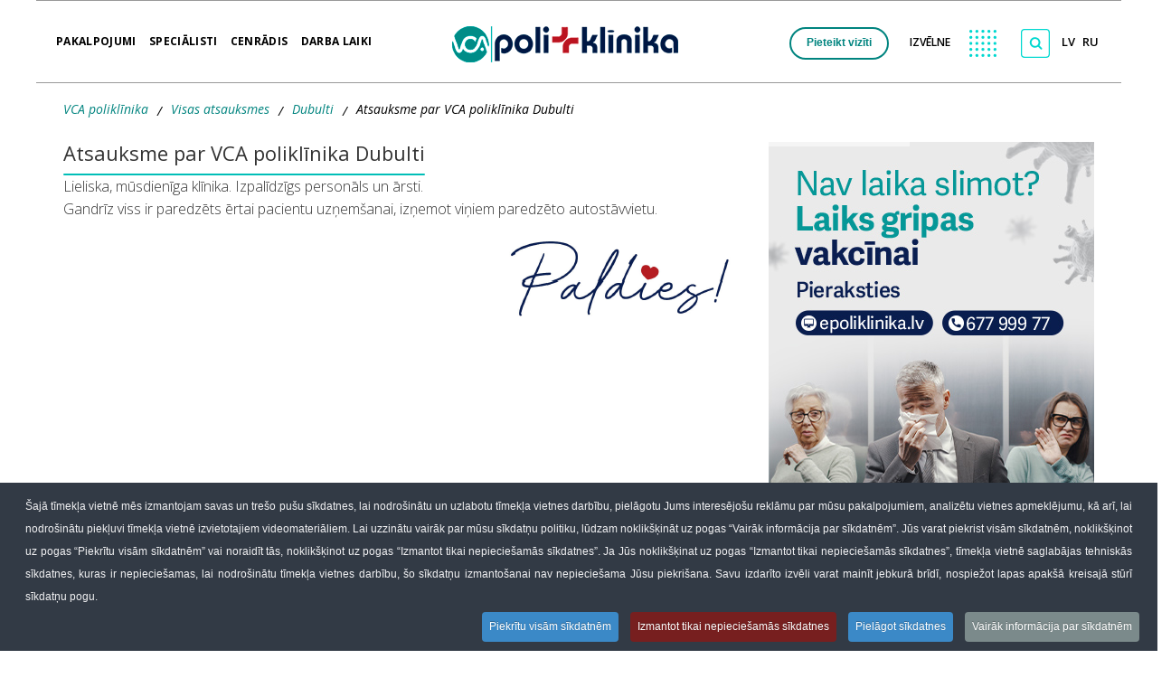

--- FILE ---
content_type: text/html; charset=utf-8
request_url: https://www.vca.lv/visas-atsauksmes/dubulti/atsauksme-par-vca-polikl-nika-dubulti.html
body_size: 35066
content:
<!DOCTYPE html>
<html prefix="og: https://ogp.me/ns#" xmlns="http://www.w3.org/1999/xhtml" xml:lang="lv-lv" lang="lv-lv" dir="ltr">
        <head>
  
            <meta name="theme-color" content="#00918C">
                      

        <meta http-equiv="X-UA-Compatible" content="IE=edge">
        <meta name="viewport" content="width=device-width, initial-scale=1">
        
        <!-- head -->
        <base href="https://www.vca.lv/visas-atsauksmes/dubulti/atsauksme-par-vca-polikl-nika-dubulti.html" />
	<meta http-equiv="content-type" content="text/html; charset=utf-8" />
	<meta name="rights" content="www.vca.lv Visas tiesības aizsargātas. Jebkāda veida satura pārpublicēšana bez rakstiskas atļaujas stingri aizliegta." />
	<meta name="twitter:card" content="summary" />
	<meta name="twitter:url" content="https://www.vca.lv/visas-atsauksmes/dubulti/atsauksme-par-vca-polikl-nika-dubulti.html" />
	<meta name="twitter:title" content="Atsauksme par VCA poliklīnika Dubulti" />
	<title>Atsauksme par VCA poliklīnika Dubulti</title>
	<link href="/images/favicon.png" rel="shortcut icon" type="image/vnd.microsoft.icon" />
	<link href="/favicon.ico" rel="shortcut icon" type="image/vnd.microsoft.icon" />
	<link href="/plugins/system/bdthemes_shortcodes/css/shortcode-ultimate.css" rel="stylesheet" type="text/css" />
	<link href="/plugins/system/bdthemes_shortcodes/css/font-awesome.min.css" rel="stylesheet" type="text/css" />
	<link href="/media/plg_system_jcepro/site/css/content.min.css?86aa0286b6232c4a5b58f892ce080277" rel="stylesheet" type="text/css" />
	<link href="/media/com_rstbox/css/engagebox.css?5188acf75bd66322db14ff010bc55ca5" rel="stylesheet" type="text/css" />
	<link href="//fonts.googleapis.com/css?family=Open+Sans:300,300italic,regular,italic,600,600italic,700,700italic,800,800italic&amp;subset=latin" rel="stylesheet" type="text/css" />
	<link href="/templates/flex/css/bootstrap.min.css" rel="stylesheet" type="text/css" />
	<link href="/templates/flex/css/font-awesome.min.css" rel="stylesheet" type="text/css" />
	<link href="/templates/flex/css/fa-v4-shims.css" rel="stylesheet" type="text/css" />
	<link href="/templates/flex/css/legacy.css" rel="stylesheet" type="text/css" />
	<link href="/templates/flex/css/template.css" rel="stylesheet" type="text/css" />
	<link href="/templates/flex/css/presets/preset1.css" rel="stylesheet" class="preset" type="text/css" />
	<link href="/components/com_sppagebuilder/assets/css/animate.min.css" rel="stylesheet" type="text/css" />
	<link href="/components/com_sppagebuilder/assets/css/sppagebuilder.css" rel="stylesheet" type="text/css" />
	<link href="https://www.vca.lv/components/com_slider_wd/css/wds_frontend.css" type="text/css" rel="stylesheet" rel="stylesheet" type="text/css" />
	<link href="https://www.vca.lv/components/com_slider_wd/css/wds_effects.css" type="text/css" rel="stylesheet" rel="stylesheet" type="text/css" />
	<link href="https://www.vca.lv/components/com_slider_wd/css/font-awesome-4.0.1/font-awesome.css" type="text/css" rel="stylesheet" rel="stylesheet" type="text/css" />
	<link href="/plugins/system/cookiespolicynotificationbar/assets/css/cpnb-style.min.css" rel="stylesheet" media="all" type="text/css" />
	<link href="/media/com_widgetkit/css/site.css" rel="stylesheet" type="text/css" id="widgetkit-site-css" />
	<style type="text/css">
.eb-2 .eb-dialog{--eb-max-width:300px;--eb-height:auto;--eb-padding:30px;--eb-border-radius:10px;--eb-background-color:rgba(255, 255, 255, 1);--eb-text-color:rgba(51, 51, 51, 1);--eb-dialog-shadow:var(--eb-shadow-3);text-align:left;--eb-border-style:none;--eb-border-color:rgba(0, 0, 0, 0.4);--eb-border-width:0px;--eb-overlay-enabled:1;--eb-overlay-clickable:1;--eb-bg-image-enabled:0;--eb-background-image:none;}.eb-2.eb-inst{--eb-margin:7rem 0 0 58rem;justify-content:center;align-items:flex-start;}.eb-2 .eb-close{--eb-close-button-inside:block;--eb-close-button-outside:none;--eb-close-button-icon:block;--eb-close-button-image:none;--eb-close-button-font-size:28px;--eb-close-button-color:rgba(174, 174, 174, 1);--eb-close-button-hover-color:rgba(128, 128, 128, 1);}.eb-2 .eb-dialog .eb-container{justify-content:center;min-height:100%;display:flex;flex-direction:column;}.eb-2 .eb-backdrop{--eb-overlay-background-color:rgba(0, 0, 0, 0.5);}@media screen and (max-width: 1024px){.eb-2 .eb-dialog{--eb-height:auto;--eb-bg-image-enabled:inherit;--eb-background-image:none;}}@media screen and (max-width: 575px){.eb-2 .eb-dialog{--eb-height:auto;--eb-padding:30px;--eb-background-color:rgba(255, 255, 255, 1);--eb-text-color:rgba(51, 51, 51, 1);--eb-bg-image-enabled:inherit;--eb-background-image:none;}.eb-2.eb-inst{--eb-margin:0;justify-content:center;align-items:flex-start;}}.eb-2 {
                --animation_duration: 500ms;

            }
        .eb-dialog.eb-shd3 {
    -webkit-box-shadow: 0 0 12px 1px rgba(0,0,0,0.5);
    box-shadow: 0 0 12px 1px rgba(0,0,0,0.5);
}
.menu li > a {
    font-size: 14px!Important;
}
@media (max-width: 767px) 
{
	#rstbox_5
	{
		margin: 5% 1vw 0px 0px!IMPORTANT;
	}
}.eb-4 .eb-dialog{--eb-max-width:300px;--eb-height:auto;--eb-padding:30px;--eb-border-radius:10px;--eb-background-color:rgba(255, 255, 255, 1);--eb-text-color:rgba(51, 51, 51, 1);--eb-dialog-shadow:var(--eb-shadow-3);text-align:left;--eb-border-style:none;--eb-border-color:rgba(0, 0, 0, 0.4);--eb-border-width:0px;--eb-overlay-enabled:1;--eb-overlay-clickable:1;--eb-bg-image-enabled:0;--eb-background-image:none;}.eb-4.eb-inst{--eb-margin:3% -295pt 0 0;justify-content:center;align-items:flex-start;}.eb-4 .eb-close{--eb-close-button-inside:block;--eb-close-button-outside:none;--eb-close-button-icon:block;--eb-close-button-image:none;--eb-close-button-font-size:28px;--eb-close-button-color:rgba(174, 174, 174, 1);--eb-close-button-hover-color:rgba(128, 128, 128, 1);}.eb-4 .eb-dialog .eb-container{justify-content:center;min-height:100%;display:flex;flex-direction:column;}.eb-4 .eb-backdrop{--eb-overlay-background-color:rgba(0, 0, 0, 0.5);}.eb-4 {
                --animation_duration: 500ms;

            }
        .eb-dialog.eb-shd3 {
    -webkit-box-shadow: 0 0 12px 1px rgba(0,0,0,0.5);
    box-shadow: 0 0 12px 1px rgba(0,0,0,0.5);
}
@media (max-width: 767px) 
{
	#rstbox_4
	{
		margin: 5% 1vw 0px 0px!IMPORTANT;
	}
}
.eb-5 .eb-dialog{--eb-max-width:300px;--eb-height:auto;--eb-padding:30px;--eb-border-radius:10px;--eb-background-color:rgba(255, 255, 255, 1);--eb-text-color:rgba(51, 51, 51, 1);--eb-dialog-shadow:var(--eb-shadow-3);text-align:left;--eb-border-style:none;--eb-border-color:rgba(0, 0, 0, 0.4);--eb-border-width:0px;--eb-overlay-enabled:1;--eb-overlay-clickable:1;--eb-bg-image-enabled:0;--eb-background-image:none;}.eb-5.eb-inst{--eb-margin:3% -295pt 0 0;justify-content:center;align-items:flex-start;}.eb-5 .eb-close{--eb-close-button-inside:block;--eb-close-button-outside:none;--eb-close-button-icon:block;--eb-close-button-image:none;--eb-close-button-font-size:28px;--eb-close-button-color:rgba(174, 174, 174, 1);--eb-close-button-hover-color:rgba(128, 128, 128, 1);}.eb-5 .eb-dialog .eb-container{justify-content:center;min-height:100%;display:flex;flex-direction:column;}.eb-5 .eb-backdrop{--eb-overlay-background-color:rgba(0, 0, 0, 0.5);}.eb-5 {
                --animation_duration: 500ms;

            }
        @media (max-width: 767px) 
{
#rstbox_5
{
    margin: 5% 1vw 0px 0px!IMPORTANT;
}
}.eb-11 .eb-dialog{--eb-max-width:500px;--eb-height:auto;--eb-padding:30px;--eb-border-radius:0;--eb-background-color:rgba(255, 255, 255, 1);--eb-text-color:rgba(51, 51, 51, 1);--eb-dialog-shadow:var(--eb-shadow-none);--eb-border-style:solid;--eb-border-color:rgba(0, 0, 0, 0.4);--eb-border-width:1px;--eb-overlay-enabled:1;--eb-overlay-clickable:1;--eb-bg-image-enabled:0;--eb-background-image:none;}.eb-11 .eb-close{--eb-close-button-inside:block;--eb-close-button-outside:none;--eb-close-button-icon:block;--eb-close-button-image:none;--eb-close-button-font-size:30px;--eb-close-button-color:rgba(136, 136, 136, 1);--eb-close-button-hover-color:rgba(85, 85, 85, 1);}.eb-11 .eb-backdrop{--eb-overlay-background-color:rgba(0, 0, 0, 0.5);}.eb-11.eb-inst{justify-content:center;align-items:center;}.eb-11 {
                --animation_duration: 300ms;

            }
        .eb-12 .eb-dialog{--eb-max-width:500px;--eb-height:auto;--eb-padding:30px;--eb-border-radius:0;--eb-background-color:rgba(255, 255, 255, 1);--eb-text-color:rgba(51, 51, 51, 1);--eb-dialog-shadow:var(--eb-shadow-none);--eb-border-style:solid;--eb-border-color:rgba(0, 0, 0, 0.4);--eb-border-width:1px;--eb-overlay-enabled:1;--eb-overlay-clickable:1;--eb-bg-image-enabled:0;--eb-background-image:none;}.eb-12 .eb-close{--eb-close-button-inside:block;--eb-close-button-outside:none;--eb-close-button-icon:block;--eb-close-button-image:none;--eb-close-button-font-size:30px;--eb-close-button-color:rgba(136, 136, 136, 1);--eb-close-button-hover-color:rgba(85, 85, 85, 1);}.eb-12 .eb-backdrop{--eb-overlay-background-color:rgba(0, 0, 0, 0.5);}.eb-12.eb-inst{justify-content:center;align-items:center;}.eb-12 {
                --animation_duration: 300ms;

            }
        .eb-14 .eb-dialog{--eb-max-width:90%;--eb-height:70%;--eb-padding:30px;--eb-border-radius:0;--eb-background-color:rgba(255, 255, 255, 1);--eb-text-color:rgba(51, 51, 51, 1);--eb-dialog-shadow:var(--eb-shadow-none);--eb-border-style:solid;--eb-border-color:rgba(46, 230, 218, 0.4);--eb-border-width:2px;--eb-overlay-enabled:1;--eb-overlay-clickable:1;--eb-bg-image-enabled:0;--eb-background-image:none;}.eb-14 .eb-close{--eb-close-button-inside:block;--eb-close-button-outside:none;--eb-close-button-icon:block;--eb-close-button-image:none;--eb-close-button-font-size:30px;--eb-close-button-color:rgba(136, 136, 136, 1);--eb-close-button-hover-color:rgba(85, 85, 85, 1);}.eb-14 .eb-backdrop{--eb-overlay-background-color:rgba(0, 0, 0, 0.5);}.eb-14.eb-inst{justify-content:center;align-items:center;}.eb-14 {
                --animation_duration: 300ms;

            }
        .eb-21 .eb-dialog{--eb-max-width:500px;--eb-height:auto;--eb-padding:30px;--eb-background-color:rgba(255, 255, 255, 1);--eb-text-color:rgba(51, 51, 51, 1);--eb-dialog-shadow:var(--eb-shadow-none);text-align:left;--eb-border-style:solid;--eb-border-color:rgba(0, 0, 0, 0.4);--eb-border-width:1px;--eb-overlay-enabled:0;--eb-bg-image-enabled:0;--eb-background-image:none;}.eb-21 .eb-close{--eb-close-button-inside:block;--eb-close-button-outside:none;--eb-close-button-icon:block;--eb-close-button-image:none;--eb-close-button-font-size:30px;--eb-close-button-color:rgba(136, 136, 136, 1);--eb-close-button-hover-color:rgba(85, 85, 85, 1);}.eb-21 .eb-dialog .eb-container{justify-content:flex-start;min-height:100%;display:flex;flex-direction:column;}.eb-21.eb-inst{justify-content:center;align-items:center;}@media screen and (max-width: 1024px){.eb-21 .eb-dialog{--eb-bg-image-enabled:inherit;--eb-background-image:none;}}@media screen and (max-width: 575px){.eb-21 .eb-dialog{--eb-bg-image-enabled:inherit;--eb-background-image:none;}}.eb-21 {
                --animation_duration: 300ms;

            }
        body.site {background-color:#ffffff;}body{font-family:Open Sans, sans-serif; font-size:16px; font-weight:300; }h1{font-family:Open Sans, sans-serif; font-size:22px; font-weight:600; }h2{font-family:Open Sans, sans-serif; font-size:22px; font-weight:600; }h3{font-family:Open Sans, sans-serif; font-size:22px; font-weight:normal; }h4{font-family:Open Sans, sans-serif; font-weight:normal; }h5{font-family:Open Sans, sans-serif; font-weight:600; }h6{font-family:Open Sans, sans-serif; font-weight:600; }@media (min-width: 1400px) {
.container {
max-width: 1140px;
}
}#sp-header{ color:#999999; }#sp-main-body{ padding:0 0 50px 0; }#sp-section-8{ background-color:#001d44; }#sp-footer{ background-color:#001d44;color:#ffffff; }.offcanvas-menu{}.offcanvas-menu ul li a{color: }.offcanvas-menu .offcanvas-inner .search input.inputbox{border-color: }#sp-header .top-search-wrapper .icon-top-wrapper,#sp-header .top-search-wrapper .icon-top-wrapper >i:before,.sp-megamenu-wrapper > .sp-megamenu-parent >li >a,.sp-megamenu-wrapper #offcanvas-toggler,#sp-header .modal-login-wrapper span,#sp-header .ap-my-account i.pe-7s-user,#sp-header .ap-my-account .info-text,#sp-header .mod-languages,#sp-header .logo,#cart-menu,#cd-menu-trigger,.cd-cart,.cd-cart > i{height:90px;line-height:90px;}.total_products{top:calc(90px / 2 - 22px);}#sp-header,.transparent-wrapper{height:90px;}.transparent,.sticky-top{}#sp-header #sp-menu .sp-megamenu-parent >li >a,#sp-header #sp-menu .sp-megamenu-parent li .sp-dropdown >li >a,#sp-header .top-search-wrapper .icon-top-wrapper i,#sp-header #cd-menu-trigger i,#sp-header .cd-cart i,#sp-header .top-search-wrapper{}#sp-header #sp-menu .sp-dropdown .sp-dropdown-inner{}#sp-header #sp-menu .sp-dropdown .sp-dropdown-inner li.sp-menu-item >a,#sp-header #sp-menu .sp-dropdown .sp-dropdown-inner li.sp-menu-item.separator >a,#sp-header #sp-menu .sp-dropdown .sp-dropdown-inner li.sp-menu-item.separator >a:hover,#sp-header .sp-module-content ul li a,#sp-header .vm-menu .vm-title{}.sticky .logo,.sticky #cart-menu,.sticky #cd-menu-trigger,.sticky .cd-cart,.sticky .cd-cart >i,.sticky .menu-is-open >i,#sp-header.sticky .modal-login-wrapper span,#sp-header.sticky .ap-my-account i.pe-7s-user,#sp-header.sticky .ap-my-account .info-text,#sp-header.sticky .mod-languages,#sp-header.sticky .top-search-wrapper .icon-top-wrapper,#sp-header.sticky .top-search-wrapper .icon-top-wrapper >i:before,.sticky .sp-megamenu-wrapper > .sp-megamenu-parent >li >a,.sticky .sp-megamenu-wrapper #offcanvas-toggler,.sticky #sp-logo a.logo{ height:90px;line-height:90px; } .sticky .total_products{top: calc(90px / 2 - 22px);} .sticky .sticky__wrapper{background:#ffffff; height:90px; -webkit-animation-name:fade-in-down;animation-name:fade-in-down;}.sticky .sticky__wrapper .sp-sticky-logo {height:90px;}.sticky.onepage .sticky__wrapper,.sticky.white .sticky__wrapper,.sticky.transparent .sticky__wrapper{background:#ffffff;} #sp-header.sticky #sp-menu .sp-megamenu-wrapper .sp-megamenu-parent >li >a,#sp-header.sticky .top-search-wrapper,#sp-header.sticky .top-search-wrapper .icon-top-wrapper i,#sp-header.sticky #cd-menu-trigger i,#sp-header.sticky .cd-cart i{color:#000000;}#sp-header.sticky #sp-menu .sp-megamenu-wrapper .sp-megamenu-parent >li.active>a,#sp-header.sticky #sp-menu .sp-megamenu-wrapper .sp-megamenu-parent >li.current-item>a,#sp-header.sticky #sp-menu .sp-megamenu-wrapper .sp-megamenu-parent >li.sp-has-child.active>a,.sticky #offcanvas-toggler >i,.sticky #offcanvas-toggler >i:hover{color:;} .su-spoiler-title {
    min-height: 62px;
    display: flex !important;
    align-items: center;
}
.filtr_title_news
{
margin-bottom: 2rem;
font-family: Open Sans, sans-serif;
font-size: 22px;
font-weight: normal;
}
.itemid-129 .su-spoiler-title {
    padding: 13px 10px 0px 35px!important;
}
.droptablestable td {
    height: 40px !important;
    padding: 10px;
    vertical-align: middle !important;
}
.dropfiles-content .openlink {
    font-weight: 700;
    box-shadow: 0 5px 10px rgba(0, 0, 0, 0.25) !important;
    border-radius: 25px !important;
    color: #000000 !important;
    background-color: #EBEBEB !important;
}
  .grid-table {
    display: grid;
    grid-template-columns: 30% 70%;
    width: 80%;
    margin: 0 auto;
    border: 1px solid #000; /* внешняя рамка */
    border-collapse: collapse; /* чтобы не было двойных линий */
  }
  .grid-table > div {
    border: 1px solid #000; /* рамка для каждой "ячейки" */
    padding: 8px;
  }
  .grid-span-2 {
    grid-column: span 2; /* для заголовков на всю ширину */
  }
a {
    *color: #00847f!important;
}
caption
{
color:black!important;
}
.greytable th {
    width: 24%;
}
#sp-footer a
{
color:#ffffff!important;
}
  .dash-list {
    list-style-type: none;
    padding-left:40px;
  }
  .dash-list li::before {
    content: "- ";
    color: black;
    margin-right: 5px; /* небольшой отступ между тире и текстом */
  }
.greytable th,td{
    padding: 10px;
}
.greytable tbody tr td:first-child {
 background: #FFF2CC;
}
.greytable thead{
    background: #00847f;
    color: white;
}
.toc-link {
  display: flex;
  align-items: center;
  text-decoration: none;
  color: #00807B;
  font-family: sans-serif;
  margin: 0.5em 0;
}

.toc-link .title {
  margin-right: 10px;
  white-space: nowrap;
}

.toc-link .dots {
  flex: 1;
  border-bottom: 1px dotted #999;
  margin: 0 10px;
  height: 0.8em;
}

.toc-link .page {
  white-space: nowrap;
}
#sp-section-9 {
  z-index: 1!important;
}
#sp-footer {
  z-index: 1!important;
}
.su-super-tabs-pane li::before, .su-spoiler li::before, .bulletbridinajums li::before {
  top: 8px;
}

.bdt-addon.bdt-addon-spoiler .su-spoiler {
  position: relative !important;
  *min-height: 70px;
}
.bdt-addon.bdt-addon-spoiler .su-spoiler-title
{
	height: 100%;
	padding-top: 3px;
	display: block;
	*position: absolute !important;
	width: 100%;
	z-index: 1;
}
.bdt-addon.bdt-addon-spoiler .su-spoiler-title h3 {
  width: 80%;
  top: 10px;
  position: absolute;
  *vertical-align: middle;
  *display: contents;
}
.su-spoiler-closed .su-spoiler-content
{
  padding-top: 0px!important;
}
.bdt-addon.bdt-addon-spoiler .su-spoiler-content
{
  z-index: 99999;
  position: relative;
  width: 100%;
}


.vcaShorcodeTitle
{
font-weight:600;
}
.vcaShorcodePrice
{
font-weight:700;
color:#4F9696;
}

.fields-container {
  dl {
  display: none!Important;
}
#teamchart-div.default ul ul::before {
  border-left: 0px solid #eceff4;
}
.rt01tabs .rt01pagitem {
 color: #000!Important;
}
#sp-specialisti td .label,#sp-specialisti td .badge {
  background-color: unset;
}
.walljaunumi #sp-breadcrumb
 {
  padding-left: 14%;
  padding-right: 14%;
}
.select2-container {
  margin: 0 0 10px 0!important;
}

#rezult_arsts {
  margin-top: -1rem;
}
.field-entry.specialitatetitle {
  top: 52px !important;
}
}
@media (max-width: 767px) {
.magnetiska_rezonanse_jautajumi h2
{
width:100%!important;
}
  .field-entry.specialitatetitle {
    top: 10%!Important;
  }
.sp-page-builder .page-content {
padding-left: 5% !Important;
}
}

@media only screen and (max-width: 768px) {

 .field-entry.foto
{
    order: 2;
}

.field-entry.specialitatetitle {
    order: 1;
}
.field-entry.specialitatetitle {
position: relative !important;
}
#home_block_category {
 margin-left: -1.5rem; 
}
.sp-page-builder .page-content #section-id-1600361831930 .sppb-section-title .sppb-title-heading {
  line-height: 40px;
}
.sp-page-builder .page-content #section-id-1600361831933 .sppb-section-title .sppb-title-heading {
  line-height: 40px;
}
.sp-page-builder .page-content #section-id-1712311760014 .sppb-section-title .sppb-title-heading {
  line-height: 40px;
}
.view-category.itemid-396 #home_block_category {
  width: 34rem;
}
}
@media (max-width: 1023px) {
  .itemid-449 h5::after {
    height: 0px!Important;
  }
@media (max-width: 1023px) {
 .itemid-449 h5 {
    height: 90px!Important;
  }
.entry-header h2 {
  display: block;
  word-wrap: inherit;
}
}
@media (max-width: 767px) {
  #sp-page-builder .sppb-section-title .sppb-title-heading {
    font-size: 18px;
    width: 100%!Important;
  }
.bdt-addon.bdt-addon-spoiler .su-spoiler-content
{
  margin-top: 107px;
}
}

/* BEGIN: Cookies Policy Notification Bar - J! system plugin (Powered by: Web357.com) */
.cpnb-outer { border-color: rgba(32, 34, 38, 1); }
.cpnb-outer.cpnb-div-position-top { border-bottom-width: 1px; }
.cpnb-outer.cpnb-div-position-bottom { border-top-width: 1px; }
.cpnb-outer.cpnb-div-position-top-left, .cpnb-outer.cpnb-div-position-top-right, .cpnb-outer.cpnb-div-position-bottom-left, .cpnb-outer.cpnb-div-position-bottom-right { border-width: 1px; }
.cpnb-message { color: #f1f1f3; }
.cpnb-message a { color: #ffffff }
.cpnb-button, .cpnb-button-ok, .cpnb-m-enableAllButton { -webkit-border-radius: 4px; -moz-border-radius: 4px; border-radius: 4px; font-size: 12px; color: #ffffff; background-color: rgba(59, 137, 199, 1); }
.cpnb-button:hover, .cpnb-button:focus, .cpnb-button-ok:hover, .cpnb-button-ok:focus, .cpnb-m-enableAllButton:hover, .cpnb-m-enableAllButton:focus { color: #ffffff; background-color: rgba(49, 118, 175, 1); }
.cpnb-button-decline, .cpnb-button-delete, .cpnb-button-decline-modal, .cpnb-m-DeclineAllButton { color: #ffffff; background-color: rgba(59, 137, 199, 1); }
.cpnb-button-decline:hover, .cpnb-button-decline:focus, .cpnb-button-delete:hover, .cpnb-button-delete:focus, .cpnb-button-decline-modal:hover, .cpnb-button-decline-modal:focus, .cpnb-m-DeclineAllButton:hover, .cpnb-m-DeclineAllButton:focus { color: #ffffff; background-color: rgba(49, 118, 175, 1); }
.cpnb-button-cancel, .cpnb-button-reload, .cpnb-button-cancel-modal { color: #ffffff; background-color: rgba(59, 137, 199, 1); }
.cpnb-button-cancel:hover, .cpnb-button-cancel:focus, .cpnb-button-reload:hover, .cpnb-button-reload:focus, .cpnb-button-cancel-modal:hover, .cpnb-button-cancel-modal:focus { color: #ffffff; background-color: rgba(49, 118, 175, 1); }
.cpnb-button-settings, .cpnb-button-settings-modal { color: #ffffff; background-color: rgba(59, 137, 199, 1); }
.cpnb-button-settings:hover, .cpnb-button-settings:focus, .cpnb-button-settings-modal:hover, .cpnb-button-settings-modal:focus { color: #ffffff; background-color: rgba(49, 118, 175, 1); }
.cpnb-button-more-default, .cpnb-button-more-modal { color: #ffffff; background-color: rgba(59, 137, 199, 1); }
.cpnb-button-more-default:hover, .cpnb-button-more-modal:hover, .cpnb-button-more-default:focus, .cpnb-button-more-modal:focus { color: #ffffff; background-color: rgba(49, 118, 175, 1); }
.cpnb-m-SaveChangesButton { color: #ffffff; background-color: rgba(59, 137, 199, 1); }
.cpnb-m-SaveChangesButton:hover, .cpnb-m-SaveChangesButton:focus { color: #ffffff; background-color: rgba(49, 118, 175, 1); }
@media only screen and (max-width: 600px) {
.cpnb-left-menu-toggle::after, .cpnb-left-menu-toggle-button {
content: "Categories";
}
}
/* END: Cookies Policy Notification Bar - J! system plugin (Powered by: Web357.com) */

	</style>
	<script type="application/json" class="joomla-script-options new">{"csrf.token":"e6f3d928181124d859bcda567edc0ac3","system.paths":{"root":"","base":""}}</script>
	<script src="/media/jui/js/jquery.min.js?5188acf75bd66322db14ff010bc55ca5" type="text/javascript"></script>
	<script src="/media/jui/js/jquery-noconflict.js?5188acf75bd66322db14ff010bc55ca5" type="text/javascript"></script>
	<script src="/media/jui/js/jquery-migrate.min.js?5188acf75bd66322db14ff010bc55ca5" type="text/javascript"></script>
	<script src="/plugins/system/bdthemes_shortcodes/js/shortcode-ultimate.js" type="text/javascript"></script>
	<script src="/media/system/js/core.js?5188acf75bd66322db14ff010bc55ca5" type="text/javascript"></script>
	<script src="/media/com_rstbox/js/engagebox.js?5188acf75bd66322db14ff010bc55ca5" type="text/javascript"></script>
	<script src="/templates/flex/js/bootstrap.min.js" type="text/javascript"></script>
	<script src="/templates/flex/js/SmoothScroll-1.4.10.js" type="text/javascript"></script>
	<script src="/templates/flex/js/jquery.easing.min.js" type="text/javascript"></script>
	<script src="/templates/flex/js/main.js" type="text/javascript"></script>
	<script src="/components/com_sppagebuilder/assets/js/jquery.parallax.js" type="text/javascript"></script>
	<script src="/components/com_sppagebuilder/assets/js/sppagebuilder.js" type="text/javascript"></script>
	<script src="https://www.vca.lv/components/com_slider_wd/js/wds.js" type="text/javascript"></script>
	<script src="https://www.vca.lv/media/system/js/core.js" type="text/javascript"></script>
	<script src="/plugins/system/cookiespolicynotificationbar/assets/js/cookies-policy-notification-bar.min.js" type="text/javascript"></script>
	<script src="/media/com_widgetkit/js/maps.js" defer="defer" type="text/javascript"></script>
	<script src="/media/com_widgetkit/lib/uikit/dist/js/uikit.min.js" type="text/javascript"></script>
	<script src="/media/com_widgetkit/lib/uikit/dist/js/uikit-icons.min.js" type="text/javascript"></script>
	<script type="text/javascript">
var sp_preloader = "0";var sp_offanimation = "default";var stickyHeaderVar = "1";var stickyHeaderAppearPoint = 250;

// BEGIN: Cookies Policy Notification Bar - J! system plugin (Powered by: Web357.com)
var cpnb_config = {"w357_joomla_caching":"0","w357_position":"bottom","w357_show_close_x_icon":"1","w357_hide_after_time":"display_always","w357_duration":"240","w357_animate_duration":"1000","w357_limit":"0","w357_message":"Šajā tīmekļa vietnē mēs izmantojam savas un trešo pušu sīkdatnes, lai nodrošinātu un uzlabotu tīmekļa vietnes darbību, pielāgotu Jums interesējošu reklāmu par mūsu pakalpojumiem, analizētu vietnes apmeklējumu, kā arī, lai nodrošinātu piekļuvi tīmekļa vietnē izvietotajiem videomateriāliem. Lai uzzinātu vairāk par mūsu sīkdatņu politiku, lūdzam noklikšķināt uz pogas “Vairāk informācija par sīkdatnēm”. Jūs varat piekrist visām sīkdatnēm, noklikšķinot uz pogas “Piekrītu visām sīkdatnēm” vai noraidīt tās, noklikšķinot uz pogas “Izmantot tikai nepieciešamās sīkdatnes”. Ja Jūs noklikšķinat uz pogas “Izmantot tikai nepieciešamās sīkdatnes”, tīmekļa vietnē saglabājas tehniskās sīkdatnes, kuras ir nepieciešamas, lai nodrošinātu tīmekļa vietnes darbību, šo sīkdatņu izmantošanai nav nepieciešama Jūsu piekrišana. Savu izdarīto izvēli varat mainīt jebkurā brīdī, nospiežot lapas apakšā kreisajā stūrī sīkdatņu pogu.","w357_display_ok_btn":"1","w357_buttonText":"Piekrītu visām sīkdatnēm","w357_display_decline_btn":"1","w357_buttonDeclineText":"Izmantot tikai nepieciešamās sīkdatnes","w357_display_cancel_btn":"0","w357_buttonCancelText":"Cancel","w357_display_settings_btn":"1","w357_buttonSettingsText":"Pielāgot sīkdatnes","w357_buttonMoreText":"Vairāk informācija par sīkdatnēm","w357_buttonMoreLink":"","w357_display_more_info_btn":"1","w357_fontColor":"#f1f1f3","w357_linkColor":"#ffffff","w357_fontSize":"12px","w357_backgroundColor":"rgba(50, 58, 69, 1)","w357_borderWidth":"1","w357_body_cover":"1","w357_overlay_state":"0","w357_overlay_color":"rgba(10, 10, 10, 0.3)","w357_height":"auto","w357_cookie_name":"cookiesDirective","w357_link_target":"_self","w357_popup_width":"800","w357_popup_height":"600","w357_customText":"\u003Ch1\u003ESīkdatņu politika\u003C\/h1\u003E\r\n\u003Chr \/\u003E\r\n\u003Cp\u003EŠī sīkdatņu politika ir sagatavota, lai sniegtu tīmekļa vietnes, \u003Ca href=\u0022http:\/\/www.vca.lv\u0022\u003Ewww.vca.lv\u003C\/a\u003E, apmeklētājiem informāciju par tīmekļa vietnē izmantotajām sīkdatnēm, tās izmantošanas nolūkiem un par tehniskām iespējām apmeklētājam piekrist vai atteikties no sīkdatnēm.\u003C\/p\u003E\r\n\u003Cp\u003ESīkdatnes (arī zināmi kā sīkfaili un “cookies”) ir mazas burtu un skaitļu datnes, kas tiek lejupielādētas un saglabātas apmeklētāja datorā vai citā ierīcē (piemēram, viedtālrunī, planšetdatorā), un saglabātas apmeklētāja tīmekļa pārlūkā vietnes apmeklējuma laikā. Tās var izmantot, lai sekotu līdzi, kādas lapas vietnes apmeklētājs apmeklē, lai saglabātu apmeklētāja ievadīto informāciju vai atcerētos apmeklētāja izvēles, piemēram, valodas iestatījumus, vietnes pārlūkošanas laikā.\u003C\/p\u003E\r\n\u003Cp\u003E\u003Cstrong\u003E \u003C\/strong\u003E\u003C\/p\u003E\r\n\u003Col\u003E\r\n\u003Cli\u003E\u003Cstrong\u003E\u003C\/strong\u003E\u003Cstrong\u003EINFORMĀCIJA PAR PĀRZINI\u003C\/strong\u003E\u003C\/li\u003E\r\n\u003C\/ol\u003E\r\n\u003Cp\u003EPārzinis personas datu apstrādei ir AS “Veselības centru apvienība” (turpmāk – VCA), vienotais reģistrācijas numurs 40103464662, juridiskā adrese: A.Saharova 16, Rīga, LV-1021, tālrunis +371 67136974, e-pasts: \u003Ca href=\u0022mailto:administracija@vca.lv\u0022\u003Eadministracija@vca.lv\u003C\/a\u003E\u003C\/p\u003E\r\n\u003Cp\u003EPārziņa datu aizsardzības speciālista e-pasts: \u003Ca href=\u0022mailto:dpo@vca.lv.\u0022\u003Edpo@vca.lv.\u003C\/a\u003E\u003C\/p\u003E\r\n\u003Col start=\u00222\u0022\u003E\r\n\u003Cli\u003E\u003Cstrong\u003E\u003C\/strong\u003E\u003Cstrong\u003ESĪKDATŅU IZMANTOŠANAS NOLŪKS UN TIESISKAIS PAMATS\u003C\/strong\u003E\u003C\/li\u003E\r\n\u003C\/ol\u003E\r\n\u003Cp\u003EVCA tīmekļa vietne (www.vca.lv), izmantojot sīkdatnes, iegūst personas datus (apmeklētāja IP adresi un ar vietnes apmeklējumu saistīto informāciju, datumu, laiku). Tīmekļa vietnē tiek izmantotas šāda veida sīkdatnes:\u003C\/p\u003E\r\n\u003Cul\u003E\r\n\u003Cli\u003E\u003Cstrong\u003ENepieciešamās sīkdatnes\u003C\/strong\u003E, lai nodrošinātu pašas vietnes darbību kā tādu, sīkdatņu pieņemšanu vai noraidīšanu (Tiesiskais pamats Vispārīgās datu aizsardzības regulas 6.panta 1.punkta f) apakšpunkts – Pārziņa leģitīmās intereses);\u003C\/li\u003E\r\n\u003Cli\u003E\u003Cstrong\u003EStatistikas sīkdatnes,\u003C\/strong\u003E ļauj uzskaitīt un analizēt apmeklējumus un datu plūsmas avotus, tādejādi VCA var izmērīt un uzlabot vietnes veiktspēju. Izmantotās sīkdatnes palīdz noskaidrot, kuras lapas ir visvairāk un vismazāk izmantotas, un redzēt, kā apmeklētāji pārvietojas pa tīmekļa vietni (Tiesiskais pamats Vispārīgās datu aizsardzības regulas 6.panta 1.punkta a) apakšpunkts – tīmekļa vietnes apmeklētāja piekrišana);\u003C\/li\u003E\r\n\u003Cli\u003E\u003Cstrong\u003EMārketinga sīkdatnes\u003C\/strong\u003E, lai identificētu apmeklētājam vēlamo saturu šajā tīmekļa vietnē un sniegtu apmeklētājiem vispiemērotāko informāciju par VCA produktiem un pakalpojumiem, uzlabotu tīmekļa vietnes satura pielāgošanu un paplašinātu apmeklētāja darbību mūsu vietnē. Šīs sīkdatnes var tikt izmantotas VCA reklāmas kampaņu vajadzībām trešo pušu tīmekļa vietnēs. Piekrītot mārketinga sīkdatnēm, apmeklētājam turpmāk dažādās tīmekļa vietnēs vai sociālo mēdiju platformās var tikt attēlota apmeklētājam pielāgota reklāma. Gadījumā, ja apmeklētājs atsakās no šo sīkdatņu izmantošanas, apmeklētājam tiks piedāvātas vispārīgas un nepersonalizētas reklāmas (Tiesiskais pamats Vispārīgās datu aizsardzības regulas 6.panta 1.punkta a) apakšpunkts – tīmekļa vietnes apmeklētāja piekrišana);.\u003C\/li\u003E\r\n\u003C\/ul\u003E\r\n\u003Cp\u003EApmeklējot šo tīmekļa vietni, apmeklētājam tiek attēlots paziņojums par to, ka tīmekļa vietnē tiek izmantotas sīkdatnes. Ja apmeklētājs apstiprina sīkdatnes pieņemšanu, nospiežot pogu \u003Cstrong\u003E“Piekrītu visām sīkdatnēm”\u003C\/strong\u003E, tad sīkdatnes izmantošanas tiesiskais pamats ir datu subjekta piekrišana (Vispārīgās datu aizsardzības regulas 6.panta 1.punkta a)apakšpunkts) un apmeklētājs apstiprina, ka ir iepazinies ar informāciju par sīkdatnēm, to izmantošanas nolūkiem, gadījumiem, kad informācija tiek nodota trešajām personām. Nospiežot pogu \u003Cstrong\u003E“Izmantot tikai nepieciešamās sīkdatnes”, apmeklētājs noraida visas (vai tās, kurām nepiekrita) neobligātās un trešo pušu sīkdatnes, ko izmanto šī tīmekļa vietne, izņemot nepieciešamās sīkdatnes, kuras ir nepieciešamas tīmekļa vietnes darbības funkciju nodrošināšanai (Vispārīgās datu aizsardzības regulas 6.panta 1.punkta f)apakšpunkts). \u003C\/strong\u003EVCA leģitīmā interese pamatojama ar to, lai nodrošinātu apmeklētājam atbilstoša un drošas tīmekļa vietnes piekļuvi, kā arī, lai nodrošinātu apmeklētāju ar nepieciešamo informāciju, saglabājot apmeklētāja pielāgotos iestatījumus tīmekļa vietnē, piemēram, sīkdatņu iestatījumu izvēli.\u003C\/p\u003E\r\n\u003Cp\u003E\u003Cstrong\u003E \u003C\/strong\u003E\u003C\/p\u003E\r\n\u003Col start=\u00223\u0022\u003E\r\n\u003Cli\u003E\u003Cstrong\u003E\u003C\/strong\u003E\u003Cstrong\u003EPERSONAS DATU IESPĒJAMIE SAŅĒMĒJI\u003C\/strong\u003E\u003C\/li\u003E\r\n\u003C\/ol\u003E\r\n\u003Cp\u003EPersonas datu saņēmēji ir VCA mārketinga speciālisti, apstrādātāji, nolīgtais tīmekļu vietnes uzturētājs un atsevišķos gadījumos 3.puse, kas nodrošina kādu no tīmekļa vietnē ievietotajiem pakalpojumiem vai funkcijām, pēc apmeklētāja sniegtās piekrišanas.\u003C\/p\u003E\r\n\u003Cp\u003E\u003Cstrong\u003E \u003C\/strong\u003E\u003C\/p\u003E\r\n\u003Col start=\u00224\u0022\u003E\r\n\u003Cli\u003E\u003Cstrong\u003E\u003C\/strong\u003E\u003Cstrong\u003EPERSONAS PIEKRIŠANAS \/ NORAIDĪŠANAS ATCELŠANA UN SĪKDATŅU IZMANTOŠANAS IEROBEŽOŠANA\u003C\/strong\u003E\u003C\/li\u003E\r\n\u003C\/ol\u003E\r\n\u003Cp\u003ETīmekļa vietnes paziņojumā par sīkdatņu izmantošanu apmeklētājs var ierobežot gan neobligāto, gan trešo pušu sīkdatņu izmantošanu neaktivizējot statistikas vai mārketinga sīkdatnes nospiežot pogu \u003Cstrong\u003E“Izmantot tikai nepieciešamās sīkdatnes”. \u003C\/strong\u003ESīkdatņu iestatījumus apmeklētājs var mainīt jebkurā laikā, noklikšķinot Tīmekļa vietnes kājenes kreisajā stūrī uz “Sīkdatņu iestatījumi” ikonas \u003Cimg src=\u0022\/images\/zvaigzne-gdpr-eu.png\u0022 alt=\u0022zvaigzne-gdpr-eu.png\u0022 width=\u002226px\u0022 \/\u003E un pēc tam izvēloties attiecīgo iestatījumu.\u003C\/p\u003E\r\n\u003Cp\u003EApmeklētājam ir tiesības jebkurā laikā izmantot dažādus sīkdatņu bloķētājus, vai mainīt sīkdatņu iestatījumus savā pārlūkprogrammā, vai tās dzēst savos interneta pārlūkprogrammas iestatījumos. \u003C\/p\u003E\r\n\u003Cp\u003ESīkdatņu iestatījumus apmeklētājs var mainīt jebkurā laikā savas ierīces interneta pārlūkprogrammā. Piemēram, apmeklētājs var atcelt doto piekrišanu sīkdatņu saglabāšanai, atzīmējot savā pārlūkprogrammā funkciju, kas ļauj noraidīt visus sīkdatņu saglabāšanas priekšlikumus. Sīkdatnes, kuras ir saglabātas uz apmeklētāja iekārtas, izdzēst ir iespējams ar apmeklētāja aktīvu rīcību. VCA nav iespēju iejaukties apmeklētāja ierīces darbībā un veikt attiecīgu sīkdatņu dzēšanu. Šos iestatījumus apmeklētājs var atrast savas interneta pārlūkprogrammas izvēlnēs \u0022Iespējas\u0022 vai \u0022Preferences\u0022. Vairāk informācijas par to, kā konfigurēt savas ierīces interneta pārlūkprogrammu, var atrast zemāk norādītajās Interneta pārlūkprogrammu tīmekļa vietnēs:\u003C\/p\u003E\r\n\u003Cul\u003E\r\n\u003Cli\u003EChrome: \u003Ca href=\u0022https:\/\/support.google.com\/chrome\/answer\/95647?hl=en\u0022\u003EGoogle Chrome Help Center\u003C\/a\u003E,\u003C\/li\u003E\r\n\u003Cli\u003EFirefox: \u003Ca href=\u0022https:\/\/support.mozilla.org\/en-US\/kb\/cookies-information-websites-store-on-your-computer\u0022\u003ECookies - Information that websites store on your computer\u003C\/a\u003E,\u003C\/li\u003E\r\n\u003Cli\u003ESafari: \u003Ca href=\u0022https:\/\/support.apple.com\/guide\/safari\/manage-cookies-and-website-data-sfri11471\/mac\u0022\u003EManage cookies and website data using Safari.\u003C\/a\u003E\u003C\/li\u003E\r\n\u003Cli\u003EEdge: \u003Ca href=\u0022https:\/\/privacy.microsoft.com\/en-us\/windows-10-microsoft-edge-and-privacy\u0022\u003EMicrosoft Edge, browsing data, and privacy\u003C\/a\u003E,\u003C\/li\u003E\r\n\u003Cli\u003EOpera: \u003Ca href=\u0022https:\/\/blogs.opera.com\/news\/2015\/08\/how-to-manage-cookies-in-opera\/\u0022\u003ESecurity and Privacy in Opera (Referrals, redirections, and cookies)\u003C\/a\u003E.\u003C\/li\u003E\r\n\u003C\/ul\u003E\r\n\u003Cp\u003EPlašāk par sīkdatņu izmantošanas ierobežošanu un dzēšanu lasiet šeit: \u003Ca href=\u0022https:\/\/www.aboutcookies.org\/\u0022\u003E\u003C\/a\u003E\u003Ca href=\u0022https:\/\/www.aboutcookies.org\/\u0022\u003Ehttps:\/\/www.aboutcookies.org\/\u003C\/a\u003E.\u003C\/p\u003E\r\n\u003Col start=\u00225\u0022\u003E\r\n\u003Cli\u003E\u003Cstrong\u003E\u003C\/strong\u003E\u003Cstrong\u003EPERSONAS DATU NODOŠANA ĀRPUS EIROPAS SAVIENĪBAS VAI EIROPAS EKONOMISKĀS ZONAS VALSTĪM\u003C\/strong\u003E\u003C\/li\u003E\r\n\u003C\/ol\u003E\r\n\u003Cp\u003EVCA tīmekļa vietnes satura uzglabāšana notiek Eiropas Savienības valstī.\u003C\/p\u003E\r\n\u003Cp\u003EAttiecībā uz Google Inc., Meta Platforms, Inc. sīkdatnēm, šīs sīkdatnes var tikt nosūtītas ārpus Eiropas Savienības vai Eiropas ekonomiskās zonas valstīm, kuras nav noteiktas kā atbilstošas drošības līmeņa nodrošināšanā, piemēram, ASV.\u003C\/p\u003E\r\n\u003Cp\u003EPiekrītot mārketinga un statistikas sīkdatnēm, attiecībā uz tām, kuras ir Google Inc., Meta Platforms, Inc. sīkdatnes, piekrītot šim sīkdatnēm apmeklētājs piekrīt, ka sīkdatnes var tikt nodotas arī ārpus Eiropas Savienības vai Eiropas Ekonomiskās zonas valstīm. Par Google Inc., Meta Platforms, Inc. sīkdatnēm papildus informāciju varat iegūt tīmekļa vietnēs:\u003C\/p\u003E\r\n\u003Cp\u003EGoogle Inc. – \u003Ca href=\u0022https:\/\/policies.google.com\/privacy?hl=lv\u0022\u003E\u003C\/a\u003E\u003Ca href=\u0022https:\/\/policies.google.com\/privacy?hl=lv\u0022\u003Ehttps:\/\/policies.google.com\/privacy?hl=lv\u003C\/a\u003E;\u003C\/p\u003E\r\n\u003Cp\u003EMeta Platforms, Inc. – \u003Ca href=\u0022https:\/\/www.facebook.com\/privacy\/policy\/\u0022\u003E\u003C\/a\u003E\u003Ca href=\u0022https:\/\/www.facebook.com\/privacy\/policy\/\u0022\u003Ehttps:\/\/www.facebook.com\/privacy\/policy\/\u003C\/a\u003E;\u003C\/p\u003E\r\n\u003Col start=\u00226\u0022\u003E\r\n\u003Cli\u003E\u003Cstrong\u003E\u003C\/strong\u003E\u003Cstrong\u003EAPMEKLĒTĀJA KĀ DATU SUBJEKTA TIESĪBAS\u003C\/strong\u003E\u003C\/li\u003E\r\n\u003C\/ol\u003E\r\n\u003Cp\u003EInformējam, ka apmeklētājam kā datu subjektam ir tiesības pieprasīt VCA piekļūt apstrādātajiem personas datiem, lūgt personas datu dzēšanu, iesniedzot pamatojumu lūgumam, normatīvajos aktos noteiktajos gadījumos lūgt personas datu apstrādes ierobežošanu, kā arī iebilst pret apstrādi. Apmeklētājam ir tiesības iesniegt sūdzību par nelikumīgu apmeklētāju personas datu apstrādi Datu valsts inspekcijā \u003Ca href=\u0022http:\/\/www.dvi.gov.lv\u0022\u003Ewww.dvi.gov.lv\u003C\/a\u003E .\u003C\/p\u003E\r\n\u003Col start=\u00227\u0022\u003E\r\n\u003Cli\u003E\u003Cstrong\u003E\u003C\/strong\u003E\u003Cstrong\u003ETĪMEKĻA VIETNE IZMANTO ŠĀDAS SĪKDATNES\u003C\/strong\u003E\u003C\/li\u003E\r\n\u003C\/ol\u003E\r\n\u003Cp\u003E\u003Cstrong\u003E \u003C\/strong\u003E\u003C\/p\u003E\r\n\u003Cp\u003E\u003Cstrong\u003ENEPIECIEŠAMĀS SĪKDATNES\u003C\/strong\u003E\u003C\/p\u003E\r\n\u003Cp\u003Ešīs sīkdatnes nodrošina vietnes korektu darbību, nodrošinot tās pamata funkcijas. Tīmekļa vietne bez šīm sīkdatnēm nevarēs pareizi funkcionēt.\u003C\/p\u003E\r\n\u003Cp\u003ETīmekļa vietnē tiek izmantotas šādas nepieciešamās sīkdatnes:\u003C\/p\u003E\r\n\u003Ctable\u003E\r\n\u003Ctbody\u003E\r\n\u003Ctr\u003E\r\n\u003Ctd\u003E\r\n\u003Cp\u003E\u003Cstrong\u003ESīkdatnes nosaukums\u003C\/strong\u003E\u003C\/p\u003E\r\n\u003C\/td\u003E\r\n\u003Ctd\u003E\r\n\u003Cp\u003E\u003Cstrong\u003EPakalpojuma sniedzējs\u003C\/strong\u003E\u003C\/p\u003E\r\n\u003C\/td\u003E\r\n\u003Ctd\u003E\r\n\u003Cp\u003E\u003Cstrong\u003EGlabāšanas termiņš\u003C\/strong\u003E\u003C\/p\u003E\r\n\u003C\/td\u003E\r\n\u003Ctd\u003E\r\n\u003Cp\u003E\u003Cstrong\u003EIzmantošanas mērķis\u003C\/strong\u003E\u003C\/p\u003E\r\n\u003C\/td\u003E\r\n\u003C\/tr\u003E\r\n\u003Ctr\u003E\r\n\u003Ctd\u003E\r\n\u003Cp\u003Ehex (32)\u003C\/p\u003E\r\n\u003C\/td\u003E\r\n\u003Ctd\u003E\r\n\u003Cp\u003Evca.lv\u003C\/p\u003E\r\n\u003C\/td\u003E\r\n\u003Ctd\u003E\r\n\u003Cp\u003Euz sesijas laiku\u003C\/p\u003E\r\n\u003C\/td\u003E\r\n\u003Ctd\u003E\r\n\u003Cp\u003ENodrošināt saziņu ar tīmekļa vietnes serveri.\u003C\/p\u003E\r\n\u003C\/td\u003E\r\n\u003C\/tr\u003E\r\n\u003Ctr\u003E\r\n\u003Ctd\u003E\r\n\u003Cp\u003EcookiesDirective\u003C\/p\u003E\r\n\u003C\/td\u003E\r\n\u003Ctd\u003E\r\n\u003Cp\u003Evca.lv\u003C\/p\u003E\r\n\u003C\/td\u003E\r\n\u003Ctd\u003E\r\n\u003Cp\u003E72 stundas\u003C\/p\u003E\r\n\u003C\/td\u003E\r\n\u003Ctd\u003E\r\n\u003Cp\u003ELai fiksētu apmeklētāja izdarīto izvēli attiecībā uz sīkdatņu izmantošanu.\u003C\/p\u003E\r\n\u003C\/td\u003E\r\n\u003C\/tr\u003E\r\n\u003Ctr\u003E\r\n\u003Ctd\u003E\r\n\u003Cp\u003Ecpnb_Settings\u003C\/p\u003E\r\n\u003C\/td\u003E\r\n\u003Ctd\u003E\r\n\u003Cp\u003Evca.lv\u003C\/p\u003E\r\n\u003C\/td\u003E\r\n\u003Ctd\u003E\r\n\u003Cp\u003E1 gads\u003C\/p\u003E\r\n\u003C\/td\u003E\r\n\u003Ctd\u003E\r\n\u003Cp\u003ELai fiksētu apmeklētāja izdarīto izvēli attiecībā uz sīkdatņu izmantošanu.\u003C\/p\u003E\r\n\u003C\/td\u003E\r\n\u003C\/tr\u003E\r\n\u003Ctr\u003E\r\n\u003Ctd\u003E\r\n\u003Cp\u003EcpnbCookiesDeclined\u003C\/p\u003E\r\n\u003C\/td\u003E\r\n\u003Ctd\u003E\r\n\u003Cp\u003Evca.lv\u003C\/p\u003E\r\n\u003C\/td\u003E\r\n\u003Ctd\u003E\r\n\u003Cp\u003E72 stundas\u003C\/p\u003E\r\n\u003C\/td\u003E\r\n\u003Ctd\u003E\r\n\u003Cp\u003ELai fiksētu apmeklētāja izdarīto izvēli attiecībā uz sīkdatņu izmantošanas aizliegumu.\u003C\/p\u003E\r\n\u003C\/td\u003E\r\n\u003C\/tr\u003E\r\n\u003C\/tbody\u003E\r\n\u003C\/table\u003E\r\n\u003Cp\u003E\u003Cstrong\u003ESTATISTIKAS SĪKDATNES\u003C\/strong\u003E\u003C\/p\u003E\r\n\u003Cp\u003EStatistikas iegūšanai tīmekļa vietnē tiek izmantota uzņēmuma „Google Inc” programma „Google Analytics”, kura izmanto sīkdatnes, kas tiek glabātas apmeklētāja datorā un ļauj analizēt to, kā izmantojat Tīmekļa vietni.\u003C\/p\u003E\r\n\u003Cp\u003ETīmekļa vietnē tiek izmantotas šādas statistikas sīkdatnes:\u003C\/p\u003E\r\n\u003Ctable\u003E\r\n\u003Ctbody\u003E\r\n\u003Ctr\u003E\r\n\u003Ctd\u003E\r\n\u003Cp\u003E\u003Cstrong\u003ESīkdatnes nosaukums\u003C\/strong\u003E\u003C\/p\u003E\r\n\u003C\/td\u003E\r\n\u003Ctd\u003E\r\n\u003Cp\u003E\u003Cstrong\u003EPakalpojuma sniedzējs\u003C\/strong\u003E\u003C\/p\u003E\r\n\u003C\/td\u003E\r\n\u003Ctd\u003E\r\n\u003Cp\u003E\u003Cstrong\u003EGlabāšanas termiņš\u003C\/strong\u003E\u003C\/p\u003E\r\n\u003C\/td\u003E\r\n\u003Ctd\u003E\r\n\u003Cp\u003E\u003Cstrong\u003EIzmantošanas mērķis\u003C\/strong\u003E\u003C\/p\u003E\r\n\u003C\/td\u003E\r\n\u003C\/tr\u003E\r\n\u003Ctr\u003E\r\n\u003Ctd\u003E\r\n\u003Cp\u003E_ga\u003C\/p\u003E\r\n\u003C\/td\u003E\r\n\u003Ctd\u003E\r\n\u003Cp\u003E\u003Ca href=\u0022https:\/\/policies.google.com\/privacy?hl=lv\u0022\u003EGoogle\u003C\/a\u003E\u003C\/p\u003E\r\n\u003C\/td\u003E\r\n\u003Ctd\u003E\r\n\u003Cp\u003E2 gadi\u003C\/p\u003E\r\n\u003C\/td\u003E\r\n\u003Ctd\u003E\r\n\u003Cp\u003EReģistrē unikālu ID, ko izmanto, lai ģenerētu statistikas datus par to, kā apmeklētājs izmanto šo vietni.\u003C\/p\u003E\r\n\u003Cp\u003EPersonas dati var tikt nodoti ārpus ES\/EEZ – uzņēmumam „Google Inc”\u003C\/p\u003E\r\n\u003C\/td\u003E\r\n\u003C\/tr\u003E\r\n\u003Ctr\u003E\r\n\u003Ctd\u003E\r\n\u003Cp\u003E_gat\u003C\/p\u003E\r\n\u003C\/td\u003E\r\n\u003Ctd\u003E\r\n\u003Cp\u003E\u003Ca href=\u0022https:\/\/policies.google.com\/privacy?hl=lv\u0022\u003EGoogle\u003C\/a\u003E\u003C\/p\u003E\r\n\u003C\/td\u003E\r\n\u003Ctd\u003E\r\n\u003Cp\u003E24 stundas\u003C\/p\u003E\r\n\u003C\/td\u003E\r\n\u003Ctd\u003E\r\n\u003Cp\u003EIzmanto Google Analytics, lai analizētu pieprasījumu skaitu mājas lapai.\u003C\/p\u003E\r\n\u003Cp\u003EPersonas dati var tikt nodoti ārpus ES\/EEZ – uzņēmumam „Google Inc”\u003C\/p\u003E\r\n\u003C\/td\u003E\r\n\u003C\/tr\u003E\r\n\u003Ctr\u003E\r\n\u003Ctd\u003E\r\n\u003Cp\u003E_gid\u003C\/p\u003E\r\n\u003C\/td\u003E\r\n\u003Ctd\u003E\r\n\u003Cp\u003E\u003Ca href=\u0022https:\/\/policies.google.com\/privacy?hl=lv\u0022\u003EGoogle\u003C\/a\u003E\u003C\/p\u003E\r\n\u003C\/td\u003E\r\n\u003Ctd\u003E\r\n\u003Cp\u003E24 stundas\u003C\/p\u003E\r\n\u003C\/td\u003E\r\n\u003Ctd\u003E\r\n\u003Cp\u003EReģistrē unikālu ID, ko izmanto, lai ģenerētu statistikas datus par to, kā apmeklētājs izmanto šo vietni.\u003C\/p\u003E\r\n\u003Cp\u003EPersonas dati var tikt nodoti ārpus ES\/EEZ – uzņēmumam „Google Inc”\u003C\/p\u003E\r\n\u003C\/td\u003E\r\n\u003C\/tr\u003E\r\n\u003Ctr\u003E\r\n\u003Ctd\u003E\r\n\u003Cp\u003E_dc_gtm_UA-#\u003C\/p\u003E\r\n\u003C\/td\u003E\r\n\u003Ctd\u003E\r\n\u003Cp\u003E\u003Ca href=\u0022https:\/\/policies.google.com\/privacy?hl=lv\u0022\u003EGoogle\u003C\/a\u003E\u003C\/p\u003E\r\n\u003C\/td\u003E\r\n\u003Ctd\u003E\r\n\u003Cp\u003E24 stundas\u003C\/p\u003E\r\n\u003C\/td\u003E\r\n\u003Ctd\u003E\r\n\u003Cp\u003EIzmanto Google Tag menedžeri, lai kontrolētu Google Analyitics skripta ielādi.\u003C\/p\u003E\r\n\u003Cp\u003EPersonas dati var tikt nodoti ārpus ES\/EEZ – uzņēmumam „Google Inc”\u003C\/p\u003E\r\n\u003C\/td\u003E\r\n\u003C\/tr\u003E\r\n\u003Ctr\u003E\r\n\u003Ctd\u003E\r\n\u003Cp\u003E_gcl_au\u003C\/p\u003E\r\n\u003C\/td\u003E\r\n\u003Ctd\u003E\r\n\u003Cp\u003E\u003Ca href=\u0022https:\/\/policies.google.com\/privacy?hl=lv\u0022\u003EGoogle\u003C\/a\u003E\u003C\/p\u003E\r\n\u003C\/td\u003E\r\n\u003Ctd\u003E\r\n\u003Cp\u003Epastāvīga\u003C\/p\u003E\r\n\u003C\/td\u003E\r\n\u003Ctd\u003E\r\n\u003Cp\u003ESīkdatne glabā informāciju par apmeklētāja reklāmguvumiem tīmekļa vietnē.\u003C\/p\u003E\r\n\u003Cp\u003EPersonas dati var tikt nodoti ārpus ES\/EEZ – uzņēmumam „Google Inc”\u003C\/p\u003E\r\n\u003C\/td\u003E\r\n\u003C\/tr\u003E\r\n\u003C\/tbody\u003E\r\n\u003C\/table\u003E\r\n\u003Cp\u003E\u003Cstrong\u003E \u003C\/strong\u003E\u003C\/p\u003E\r\n\u003Cp\u003E\u003Cstrong\u003E \u003C\/strong\u003E\u003C\/p\u003E\r\n\u003Cp\u003E\u003Cstrong\u003EMĀRKETINGA SĪKDATNES\u003C\/strong\u003E\u003C\/p\u003E\r\n\u003Cp\u003EMārketinga sīkdatnes – tiek izmantotas, lai sekotu līdzi apmeklētājiem tīmekļa vietnēs un analizētu apmeklētāja intereses un, izveidojot apmeklētāja interešu digitālo profilu, ar nolūku piedāvāt apmeklētāja interesēm atbilstošākas reklāmas par precēm vai pakalpojumiem. Šāda veida sīkdatnes neuzglabā tiešu apmeklētāja personisko informāciju, bet balstās uz apmeklētāja pārlūkprogrammas un interneta ierīces unikālo identifikāciju. Tīmekļa vietnē tiek izmantotas google.com, facebook.com un youtube.com sīkdatnes. Tāpat pie mārketinga sīkdatņu kategorijas pieskaitāmas sociālo mēdiju sīkdatnes, kas tīmekļa vietnē nonāk, lai nodrošinātu sociālo saziņas līdzekļu funkcijas, piemēram, ievietoto youtube.com videomateriāla atskaņošanu.\u003C\/p\u003E\r\n\u003Cp\u003ETīmekļa vietnē tiek izmantotas šādas mārketinga sīkdatnes:\u003C\/p\u003E\r\n\u003Ctable\u003E\r\n\u003Ctbody\u003E\r\n\u003Ctr\u003E\r\n\u003Ctd\u003E\r\n\u003Cp\u003E\u003Cstrong\u003ESīkdatnes nosaukums\u003C\/strong\u003E\u003C\/p\u003E\r\n\u003C\/td\u003E\r\n\u003Ctd\u003E\r\n\u003Cp\u003E\u003Cstrong\u003EPakalpojuma sniedzējs\u003C\/strong\u003E\u003C\/p\u003E\r\n\u003C\/td\u003E\r\n\u003Ctd\u003E\r\n\u003Cp\u003E\u003Cstrong\u003EGlabāšanas termiņš\u003C\/strong\u003E\u003C\/p\u003E\r\n\u003C\/td\u003E\r\n\u003Ctd\u003E\r\n\u003Cp\u003E\u003Cstrong\u003EIzmantošanas mērķis\u003C\/strong\u003E\u003C\/p\u003E\r\n\u003C\/td\u003E\r\n\u003C\/tr\u003E\r\n\u003Ctr\u003E\r\n\u003Ctd\u003E\r\n\u003Cp\u003E_fbp\u003C\/p\u003E\r\n\u003C\/td\u003E\r\n\u003Ctd\u003E\r\n\u003Cp\u003E\u003Ca href=\u0022https:\/\/www.facebook.com\/privacy\/policy\/\u0022\u003EFacebook (Meta Platforms, Inc.)\u003C\/a\u003E\u003C\/p\u003E\r\n\u003C\/td\u003E\r\n\u003Ctd\u003E\r\n\u003Cp\u003E3 mēneši\u003C\/p\u003E\r\n\u003C\/td\u003E\r\n\u003Ctd\u003E\r\n\u003Cp\u003EAr šīs Facebook Inc sīkdatnes palīdzību tiek veidots apmeklētājam pielāgots reklāmas saturs.\u003C\/p\u003E\r\n\u003Cp\u003EPersonas dati var tikt nodoti ārpus ES\/EEZ – uzņēmumam Meta Platforms, Inc.\u003C\/p\u003E\r\n\u003C\/td\u003E\r\n\u003C\/tr\u003E\r\n\u003Ctr\u003E\r\n\u003Ctd\u003E\r\n\u003Cp\u003ENID\u003C\/p\u003E\r\n\u003C\/td\u003E\r\n\u003Ctd\u003E\r\n\u003Cp\u003E\u003Ca href=\u0022https:\/\/policies.google.com\/privacy?hl=lv\u0022\u003EGoogle\u003C\/a\u003E\u003C\/p\u003E\r\n\u003C\/td\u003E\r\n\u003Ctd\u003E\r\n\u003Cp\u003E6 mēneši\u003C\/p\u003E\r\n\u003C\/td\u003E\r\n\u003Ctd\u003E\r\n\u003Cp\u003EReģistrē unikālu apmeklētāja ID, kas identificē tā ierīci, lai apmeklētājam piedāvātu mērķētas reklāmas.\u003C\/p\u003E\r\n\u003Cp\u003EPersonas dati var tikt nodoti ārpus ES\/EEZ – uzņēmumam „Google Inc”\u003C\/p\u003E\r\n\u003C\/td\u003E\r\n\u003C\/tr\u003E\r\n\u003Ctr\u003E\r\n\u003Ctd\u003E\r\n\u003Cp\u003EVISITOR_INFO1_LIVE\u003C\/p\u003E\r\n\u003C\/td\u003E\r\n\u003Ctd\u003E\r\n\u003Cp\u003E\u003Ca href=\u0022https:\/\/policies.google.com\/privacy?hl=lv\u0022\u003EYoutube\u003C\/a\u003E\u003C\/p\u003E\r\n\u003C\/td\u003E\r\n\u003Ctd\u003E\r\n\u003Cp\u003E6 mēneši\u003C\/p\u003E\r\n\u003C\/td\u003E\r\n\u003Ctd\u003E\r\n\u003Cp\u003ELai zinātu vai apmeklētājs ir atļāvis rādīt integrētos youtube.com video.\u003C\/p\u003E\r\n\u003Cp\u003EPersonas dati var tikt nodoti ārpus ES\/EEZ – uzņēmumam „Google Inc”\u003C\/p\u003E\r\n\u003C\/td\u003E\r\n\u003C\/tr\u003E\r\n\u003Ctr\u003E\r\n\u003Ctd\u003E\r\n\u003Cp\u003EYSC\u003C\/p\u003E\r\n\u003C\/td\u003E\r\n\u003Ctd\u003E\r\n\u003Cp\u003E\u003Ca href=\u0022https:\/\/policies.google.com\/privacy?hl=lv\u0022\u003EYoutube\u003C\/a\u003E\u003C\/p\u003E\r\n\u003C\/td\u003E\r\n\u003Ctd\u003E\r\n\u003Cp\u003Euz sesijas laiku\u003C\/p\u003E\r\n\u003C\/td\u003E\r\n\u003Ctd\u003E\r\n\u003Cp\u003EReģistrē unikālus apmeklētājus, lai saglabātu statistiku par skatītajiem youtube.com video.\u003C\/p\u003E\r\n\u003Cp\u003EPersonas dati var tikt nodoti ārpus ES\/EEZ – uzņēmumam „Google Inc”\u003C\/p\u003E\r\n\u003C\/td\u003E\r\n\u003C\/tr\u003E\r\n\u003Ctr\u003E\r\n\u003Ctd\u003E\r\n\u003Cp\u003Eyt-remote-cast-installed\u003C\/p\u003E\r\n\u003C\/td\u003E\r\n\u003Ctd\u003E\r\n\u003Cp\u003E\u003Ca href=\u0022https:\/\/policies.google.com\/privacy?hl=lv\u0022\u003EYoutube\u003C\/a\u003E\u003C\/p\u003E\r\n\u003C\/td\u003E\r\n\u003Ctd\u003E\r\n\u003Cp\u003Euz sesijas laiku\u003C\/p\u003E\r\n\u003C\/td\u003E\r\n\u003Ctd\u003E\r\n\u003Cp\u003ETiek saglabāti apmeklētāja youtube.com video iestatījumi, kas nepieciešami, lai atskaņotu video.\u003C\/p\u003E\r\n\u003Cp\u003EPersonas dati var tikt nodoti ārpus ES\/EEZ – uzņēmumam „Google Inc”\u003C\/p\u003E\r\n\u003C\/td\u003E\r\n\u003C\/tr\u003E\r\n\u003Ctr\u003E\r\n\u003Ctd\u003E\r\n\u003Cp\u003Eyt-remote-connected-devices\u003C\/p\u003E\r\n\u003C\/td\u003E\r\n\u003Ctd\u003E\r\n\u003Cp\u003E\u003Ca href=\u0022https:\/\/policies.google.com\/privacy?hl=lv\u0022\u003EYoutube\u003C\/a\u003E\u003C\/p\u003E\r\n\u003C\/td\u003E\r\n\u003Ctd\u003E\r\n\u003Cp\u003Epastāvīgi\u003C\/p\u003E\r\n\u003C\/td\u003E\r\n\u003Ctd\u003E\r\n\u003Cp\u003ETiek saglabāti apmeklētāja youtube.com video iestatījumi, kas nepieciešami, lai atskaņotu video.\u003C\/p\u003E\r\n\u003Cp\u003EPersonas dati var tikt nodoti ārpus ES\/EEZ – uzņēmumam „Google Inc”\u003C\/p\u003E\r\n\u003C\/td\u003E\r\n\u003C\/tr\u003E\r\n\u003Ctr\u003E\r\n\u003Ctd\u003E\r\n\u003Cp\u003Eyt-remote-device-id\u003C\/p\u003E\r\n\u003C\/td\u003E\r\n\u003Ctd\u003E\r\n\u003Cp\u003E\u003Ca href=\u0022https:\/\/policies.google.com\/privacy?hl=lv\u0022\u003EYoutube\u003C\/a\u003E\u003C\/p\u003E\r\n\u003C\/td\u003E\r\n\u003Ctd\u003E\r\n\u003Cp\u003Epastāvīgi\u003C\/p\u003E\r\n\u003C\/td\u003E\r\n\u003Ctd\u003E\r\n\u003Cp\u003ETiek saglabāti apmeklētāja youtube.com video iestatījumi, kas nepieciešami, lai atskaņotu video.\u003C\/p\u003E\r\n\u003Cp\u003EPersonas dati var tikt nodoti ārpus ES\/EEZ – uzņēmumam „Google Inc”\u003C\/p\u003E\r\n\u003C\/td\u003E\r\n\u003C\/tr\u003E\r\n\u003Ctr\u003E\r\n\u003Ctd\u003E\r\n\u003Cp\u003Eyt-remote-fast-check-period\u003C\/p\u003E\r\n\u003C\/td\u003E\r\n\u003Ctd\u003E\r\n\u003Cp\u003E\u003Ca href=\u0022https:\/\/policies.google.com\/privacy?hl=lv\u0022\u003EYoutube\u003C\/a\u003E\u003C\/p\u003E\r\n\u003C\/td\u003E\r\n\u003Ctd\u003E\r\n\u003Cp\u003Euz sesijas laiku\u003C\/p\u003E\r\n\u003C\/td\u003E\r\n\u003Ctd\u003E\r\n\u003Cp\u003ETiek saglabāti apmeklētāja youtube.com video iestatījumi, kas nepieciešami, lai atskaņotu video.\u003C\/p\u003E\r\n\u003Cp\u003EPersonas dati var tikt nodoti ārpus ES\/EEZ – uzņēmumam „Google Inc”\u003C\/p\u003E\r\n\u003C\/td\u003E\r\n\u003C\/tr\u003E\r\n\u003Ctr\u003E\r\n\u003Ctd\u003E\r\n\u003Cp\u003Eyt-remote-session-app\u003C\/p\u003E\r\n\u003C\/td\u003E\r\n\u003Ctd\u003E\r\n\u003Cp\u003E\u003Ca href=\u0022https:\/\/policies.google.com\/privacy?hl=lv\u0022\u003EYoutube\u003C\/a\u003E\u003C\/p\u003E\r\n\u003C\/td\u003E\r\n\u003Ctd\u003E\r\n\u003Cp\u003Euz sesijas laiku\u003C\/p\u003E\r\n\u003C\/td\u003E\r\n\u003Ctd\u003E\r\n\u003Cp\u003ETiek saglabāti apmeklētāja youtube.com video iestatījumi, kas nepieciešami, lai atskaņotu video.\u003C\/p\u003E\r\n\u003Cp\u003EPersonas dati var tikt nodoti ārpus ES\/EEZ – uzņēmumam „Google Inc”\u003C\/p\u003E\r\n\u003C\/td\u003E\r\n\u003C\/tr\u003E\r\n\u003Ctr\u003E\r\n\u003Ctd\u003E\r\n\u003Cp\u003Eyt-remote-session-name\u003C\/p\u003E\r\n\u003C\/td\u003E\r\n\u003Ctd\u003E\r\n\u003Cp\u003E\u003Ca href=\u0022https:\/\/policies.google.com\/privacy?hl=lv\u0022\u003EYoutube\u003C\/a\u003E\u003C\/p\u003E\r\n\u003C\/td\u003E\r\n\u003Ctd\u003E\r\n\u003Cp\u003Euz sesijas laiku\u003C\/p\u003E\r\n\u003C\/td\u003E\r\n\u003Ctd\u003E\r\n\u003Cp\u003ETiek saglabāti apmeklētāja youtube.com video iestatījumi, kas nepieciešami, lai atskaņotu video.\u003C\/p\u003E\r\n\u003Cp\u003EPersonas dati var tikt nodoti ārpus ES\/EEZ – uzņēmumam „Google Inc”\u003C\/p\u003E\r\n\u003C\/td\u003E\r\n\u003C\/tr\u003E\r\n\u003C\/tbody\u003E\r\n\u003C\/table\u003E\r\n\u003Col start=\u00228\u0022\u003E\r\n\u003Cli\u003E\u003Cstrong\u003E\u003C\/strong\u003E\u003Cstrong\u003ENOBEIGUMA JAUTĀJUMI\u003C\/strong\u003E\u003C\/li\u003E\r\n\u003C\/ol\u003E\r\n\u003Cp\u003EŠī VCA tīmekļa vietnes sīkdatņu politika pēc nepieciešamības var tikt mainīta, kur aktuālā politikas versija tiks publicēta VCA tīmekļa vietnē.\u003C\/p\u003E\r\n\u003Cp\u003EJautājumu gadījumā par tīmekļa vietnē veikto personas datu apstrādi var sazināties ar VCA datu aizsardzības speciālistu \u003Ca href=\u0022mailto:dpo@vca.lv.\u0022\u003Edpo@vca.lv.\u003C\/a\u003E\u003C\/p\u003E\r\n\u003Cp\u003E \u003C\/p\u003E","w357_more_info_btn_type":"custom_text","w357_blockCookies":"1","w357_autoAcceptAfterScrolling":"0","w357_numOfScrolledPixelsBeforeAutoAccept":"300","w357_reloadPageAfterAccept":"1","w357_enableConfirmationAlerts":"0","w357_enableConfirmationAlertsForAcceptBtn":0,"w357_enableConfirmationAlertsForDeclineBtn":0,"w357_enableConfirmationAlertsForDeleteBtn":0,"w357_confirm_allow_msg":"Veicot šo darbību, tiks iespējoti visi šīs vietnes iestatītie sīkfaili. Vai tiešām vēlaties iespējot visus sīkfailus šajā vietnē?","w357_confirm_delete_msg":"Veicot šo darbību, tiks noņemti visi šīs vietnes iestatītie sīkfaili. Vai tiešām vēlaties atspējot un izdzēst visus sīkfailus no sava pārlūka?","w357_show_in_iframes":"0","w357_shortcode_is_enabled_on_this_page":0,"w357_base_url":"https:\/\/www.vca.lv\/","w357_current_url":"https:\/\/www.vca.lv\/visas-atsauksmes\/dubulti\/atsauksme-par-vca-polikl-nika-dubulti.html","w357_always_display":"0","w357_show_notification_bar":true,"w357_expiration_cookieSettings":"365","w357_expiration_cookieAccept":"365","w357_expiration_cookieDecline":"180","w357_expiration_cookieCancel":"3","w357_accept_button_class_notification_bar":"cpnb-accept-btn","w357_decline_button_class_notification_bar":"cpnb-decline-btn","w357_cancel_button_class_notification_bar":"cpnb-cancel-btn","w357_settings_button_class_notification_bar":"cpnb-settings-btn","w357_moreinfo_button_class_notification_bar":"cpnb-moreinfo-btn","w357_accept_button_class_notification_bar_modal_window":"cpnb-accept-btn-m","w357_decline_button_class_notification_bar_modal_window":"cpnb-decline-btn-m","w357_save_button_class_notification_bar_modal_window":"cpnb-save-btn-m","w357_buttons_ordering":"[\u0022ok\u0022,\u0022decline\u0022,\u0022cancel\u0022,\u0022settings\u0022,\u0022moreinfo\u0022]"};
// END: Cookies Policy Notification Bar - J! system plugin (Powered by: Web357.com)


// BEGIN: Cookies Policy Notification Bar - J! system plugin (Powered by: Web357.com)
var cpnb_cookiesCategories = {"cookie_categories_group0":{"cookie_category_id":"required-cookies","cookie_category_name":"Nepieciešamās sīkdatnes","cookie_category_description":"\u003Cp\u003E\u003Cstrong\u003ENEPIECIEŠAMĀS SĪKDATNES\u003C\/strong\u003E\u003C\/p\u003E\n\u003Cp\u003Ešīs sīkdatnes nodrošina vietnes korektu darbību, nodrošinot tās pamata funkcijas. Tīmekļa vietne bez šīm sīkdatnēm nevarēs pareizi funkcionēt.\u003C\/p\u003E\n\u003Cp\u003EPapildus informācija par sīkdatnēm pieejama \u003Cstrong\u003E\u003Ca href=\u0022\/sikdatnu-politika.html\u0022\u003ESīkdatņu politikā\u003C\/a\u003E\u003C\/strong\u003E.\u003C\/p\u003E\n\u003Cp\u003ETīmekļa vietnē tiek izmantotas šādas nepieciešamās sīkdatnes:\u003C\/p\u003E\n\n\u003Ctable style=\u0022border: 1px solid #b2aeae;\u0022 border=\u00221\u0022\u003E\n\t\n\u003Cthead\u003E\n\u003Ctr\u003E\n\t\t\t\u003Cth style=\u0022padding: 10px 12px;text-align: center;\u0022\u003E\n\t\t\t\t\u003Cp\u003E\u003Cstrong\u003ESīkdatnes nosaukums\u003C\/strong\u003E\u003C\/p\u003E\n\t\t\t\u003C\/th\u003E\n\t\t\t\u003Cth style=\u0022padding: 10px 12px;text-align: center;\u0022\u003E\n\t\t\t\t\u003Cp\u003E\u003Cstrong\u003EPakalpojuma sniedzējs\u003C\/strong\u003E\u003C\/p\u003E\n\t\t\t\u003C\/th\u003E\n\t\t\t\u003Cth style=\u0022padding: 10px 12px;text-align: center;\u0022\u003E\n\t\t\t\t\u003Cp\u003E\u003Cstrong\u003EGlabāšanas termiņš\u003C\/strong\u003E\u003C\/p\u003E\n\t\t\t\u003C\/th\u003E\n\t\t\t\u003Cth style=\u0022padding: 10px 12px;text-align: center;\u0022\u003E\n\t\t\t\t\u003Cp\u003E\u003Cstrong\u003EIzmantošanas mērķis\u003C\/strong\u003E\u003C\/p\u003E\n\t\t\t\u003C\/th\u003E\n\t\t\u003C\/tr\u003E\n\u003C\/thead\u003E\n\u003Ctbody\u003E\n\t\t\n\n\t\t\u003Ctr\u003E\n\t\t\t\u003Ctd\u003E\n\t\t\t\t\u003Cp\u003Ehex (32)\u003C\/p\u003E\n\t\t\t\u003C\/td\u003E\n\t\t\t\u003Ctd\u003E\n\t\t\t\t\u003Cp\u003Evca.lv\u003C\/p\u003E\n\t\t\t\u003C\/td\u003E\n\t\t\t\u003Ctd\u003E\n\t\t\t\t\u003Cp\u003Euz sesijas laiku\u003C\/p\u003E\n\t\t\t\u003C\/td\u003E\n\t\t\t\u003Ctd\u003E\n\t\t\t\t\u003Cp\u003ENodrošināt saziņu ar tīmekļa vietnes serveri.\u003C\/p\u003E\n\t\t\t\u003C\/td\u003E\n\t\t\u003C\/tr\u003E\n\t\t\u003Ctr\u003E\n\t\t\t\u003Ctd\u003E\n\t\t\t\t\u003Cp\u003EcookiesDirective\u003C\/p\u003E\n\t\t\t\u003C\/td\u003E\n\t\t\t\u003Ctd\u003E\n\t\t\t\t\u003Cp\u003Evca.lv\u003C\/p\u003E\n\t\t\t\u003C\/td\u003E\n\t\t\t\u003Ctd\u003E\n\t\t\t\t\u003Cp\u003E72 stundas\u003C\/p\u003E\n\t\t\t\u003C\/td\u003E\n\t\t\t\u003Ctd\u003E\n\t\t\t\t\u003Cp\u003ELai fiksētu apmeklētāja izdarīto izvēli attiecībā uz sīkdatņu izmantošanu.\u003C\/p\u003E\n\t\t\t\u003C\/td\u003E\n\t\t\u003C\/tr\u003E\n\t\t\u003Ctr\u003E\n\t\t\t\u003Ctd\u003E\n\t\t\t\t\u003Cp\u003Ecpnb_Settings\u003C\/p\u003E\n\t\t\t\u003C\/td\u003E\n\t\t\t\u003Ctd\u003E\n\t\t\t\t\u003Cp\u003Evca.lv\u003C\/p\u003E\n\t\t\t\u003C\/td\u003E\n\t\t\t\u003Ctd\u003E\n\t\t\t\t\u003Cp\u003E1 gads\u003C\/p\u003E\n\t\t\t\u003C\/td\u003E\n\t\t\t\u003Ctd\u003E\n\t\t\t\t\u003Cp\u003ELai fiksētu apmeklētāja izdarīto izvēli attiecībā uz sīkdatņu izmantošanu.\u003C\/p\u003E\n\t\t\t\u003C\/td\u003E\n\t\t\u003C\/tr\u003E\n\t\t\u003Ctr\u003E\n\t\t\t\u003Ctd\u003E\n\t\t\t\t\u003Cp\u003EcpnbCookiesDeclined\u003C\/p\u003E\n\t\t\t\u003C\/td\u003E\n\t\t\t\u003Ctd\u003E\n\t\t\t\t\u003Cp\u003Evca.lv\u003C\/p\u003E\n\t\t\t\u003C\/td\u003E\n\t\t\t\u003Ctd\u003E\n\t\t\t\t\u003Cp\u003E72 stundas\u003C\/p\u003E\n\t\t\t\u003C\/td\u003E\n\t\t\t\u003Ctd\u003E\n\t\t\t\t\u003Cp\u003ELai fiksētu apmeklētāja izdarīto izvēli attiecībā uz sīkdatņu izmantošanas aizliegumu.\u003C\/p\u003E\n\t\t\t\u003C\/td\u003E\n\t\t\u003C\/tr\u003E\n\t\u003C\/tbody\u003E\n\u003C\/table\u003E","cookie_category_checked_by_default":"2","cookie_category_status":"1"},"cookie_categories_group1":{"cookie_category_id":"analytical-cookies","cookie_category_name":"Statistikas sīkdatnes","cookie_category_description":"\u003Cp\u003EStatistikas iegūšanai tīmekļa vietnē tiek izmantota uzņēmuma „Google Inc” programma „Google Analytics”, kura izmanto sīkdatnes, kas tiek glabātas apmeklētāja datorā un ļauj analizēt to, kā izmantojat Tīmekļa vietni.\u003C\/p\u003E\n\u003Cp\u003EPapildus informācija par sīkdatnēm pieejama \u003Ca href=\u0022\/sikdatnu-politika.html\u0022\u003ESīkdatņu politikā\u003C\/a\u003E.\u003C\/p\u003E\n\u003Cp\u003ETīmekļa vietnē tiek izmantotas šādas statistikas sīkdatnes:\u003C\/p\u003E\n\n\u003Ctable style=\u0022border: 1px solid #b2aeae;\u0022 border=\u00221\u0022\u003E\n\u003Cthead\u003E\n\u003Ctr\u003E\n\t\t\t\u003Cth style=\u0022padding: 10px 12px;text-align: center;\u0022\u003E\n\t\t\t\t\u003Cp\u003E\u003Cstrong\u003ESīkdatnes nosaukums\u003C\/strong\u003E\u003C\/p\u003E\n\t\t\t\u003C\/th\u003E\n\t\t\t\u003Cth style=\u0022padding: 10px 12px;text-align: center;\u0022\u003E\n\t\t\t\t\u003Cp\u003E\u003Cstrong\u003EPakalpojuma sniedzējs\u003C\/strong\u003E\u003C\/p\u003E\n\t\t\t\u003C\/th\u003E\n\t\t\t\u003Cth style=\u0022padding: 10px 12px;text-align: center;\u0022\u003E\n\t\t\t\t\u003Cp\u003E\u003Cstrong\u003EGlabāšanas termiņš\u003C\/strong\u003E\u003C\/p\u003E\n\t\t\t\u003C\/th\u003E\n\t\t\t\u003Cth style=\u0022padding: 10px 12px;text-align: center;\u0022\u003E\n\t\t\t\t\u003Cp\u003E\u003Cstrong\u003EIzmantošanas mērķis\u003C\/strong\u003E\u003C\/p\u003E\n\t\t\t\u003C\/th\u003E\n\t\t\u003C\/tr\u003E\n\t\n\u003C\/thead\u003E\n\n\t\u003Ctbody\u003E\n\t\t\n\u003Ctr\u003E\n\t\t\t\u003Ctd\u003E\n\t\t\t\t\u003Cp\u003E_ga\u003C\/p\u003E\n\t\t\t\u003C\/td\u003E\n\t\t\t\u003Ctd\u003E\n\t\t\t\t\u003Cp\u003E\u003Ca href=\u0022https:\/\/policies.google.com\/privacy?hl=lv\u0022\u003EGoogle\u003C\/a\u003E\u003C\/p\u003E\n\t\t\t\u003C\/td\u003E\n\t\t\t\u003Ctd\u003E\n\t\t\t\t\u003Cp\u003E2 gadi\u003C\/p\u003E\n\t\t\t\u003C\/td\u003E\n\t\t\t\u003Ctd\u003E\n\t\t\t\t\u003Cp\u003EReģistrē unikālu ID, ko izmanto, lai ģenerētu statistikas datus par to, kā apmeklētājs izmanto šo vietni.\u003C\/p\u003E\n\t\t\t\t\u003Cp\u003EPersonas dati var tikt nodoti ārpus ES\/EEZ – uzņēmumam „Google Inc”\u003C\/p\u003E\n\t\t\t\u003C\/td\u003E\n\t\t\u003C\/tr\u003E\n\t\t\u003Ctr\u003E\n\t\t\t\u003Ctd\u003E\n\t\t\t\t\u003Cp\u003E_gat\u003C\/p\u003E\n\t\t\t\u003C\/td\u003E\n\t\t\t\u003Ctd\u003E\n\t\t\t\t\u003Cp\u003E\u003Ca href=\u0022https:\/\/policies.google.com\/privacy?hl=lv\u0022\u003EGoogle\u003C\/a\u003E\u003C\/p\u003E\n\t\t\t\u003C\/td\u003E\n\t\t\t\u003Ctd\u003E\n\t\t\t\t\u003Cp\u003E24 stundas\u003C\/p\u003E\n\t\t\t\u003C\/td\u003E\n\t\t\t\u003Ctd\u003E\n\t\t\t\t\u003Cp\u003EIzmanto Google Analytics, lai analizētu pieprasījumu skaitu mājas lapai.\u003C\/p\u003E\n\t\t\t\t\u003Cp\u003EPersonas dati var tikt nodoti ārpus ES\/EEZ – uzņēmumam „Google Inc”\u003C\/p\u003E\n\t\t\t\u003C\/td\u003E\n\t\t\u003C\/tr\u003E\n\t\t\u003Ctr\u003E\n\t\t\t\u003Ctd\u003E\n\t\t\t\t\u003Cp\u003E_gid\u003C\/p\u003E\n\t\t\t\u003C\/td\u003E\n\t\t\t\u003Ctd\u003E\n\t\t\t\t\u003Cp\u003E\u003Ca href=\u0022https:\/\/policies.google.com\/privacy?hl=lv\u0022\u003EGoogle\u003C\/a\u003E\u003C\/p\u003E\n\t\t\t\u003C\/td\u003E\n\t\t\t\u003Ctd\u003E\n\t\t\t\t\u003Cp\u003E24 stundas\u003C\/p\u003E\n\t\t\t\u003C\/td\u003E\n\t\t\t\u003Ctd\u003E\n\t\t\t\t\u003Cp\u003EReģistrē unikālu ID, ko izmanto, lai ģenerētu statistikas datus par to, kā apmeklētājs izmanto šo vietni.\u003C\/p\u003E\n\t\t\t\t\u003Cp\u003EPersonas dati var tikt nodoti ārpus ES\/EEZ – uzņēmumam „Google Inc”\u003C\/p\u003E\n\t\t\t\u003C\/td\u003E\n\t\t\u003C\/tr\u003E\n\t\t\u003Ctr\u003E\n\t\t\t\u003Ctd\u003E\n\t\t\t\t\u003Cp\u003E_dc_gtm_UA-#\u003C\/p\u003E\n\t\t\t\u003C\/td\u003E\n\t\t\t\u003Ctd\u003E\n\t\t\t\t\u003Cp\u003E\u003Ca href=\u0022https:\/\/policies.google.com\/privacy?hl=lv\u0022\u003EGoogle\u003C\/a\u003E\u003C\/p\u003E\n\t\t\t\u003C\/td\u003E\n\t\t\t\u003Ctd\u003E\n\t\t\t\t\u003Cp\u003E24 stundas\u003C\/p\u003E\n\t\t\t\u003C\/td\u003E\n\t\t\t\u003Ctd\u003E\n\t\t\t\t\u003Cp\u003EIzmanto Google Tag menedžeri, lai kontrolētu Google Analyitics skripta ielādi.\u003C\/p\u003E\n\t\t\t\t\u003Cp\u003EPersonas dati var tikt nodoti ārpus ES\/EEZ – uzņēmumam „Google Inc”\u003C\/p\u003E\n\t\t\t\u003C\/td\u003E\n\t\t\u003C\/tr\u003E\n\t\t\u003Ctr\u003E\n\t\t\t\u003Ctd\u003E\n\t\t\t\t\u003Cp\u003E_gcl_au\u003C\/p\u003E\n\t\t\t\u003C\/td\u003E\n\t\t\t\u003Ctd\u003E\n\t\t\t\t\u003Cp\u003E\u003Ca href=\u0022https:\/\/policies.google.com\/privacy?hl=lv\u0022\u003EGoogle\u003C\/a\u003E\u003C\/p\u003E\n\t\t\t\u003C\/td\u003E\n\t\t\t\u003Ctd\u003E\n\t\t\t\t\u003Cp\u003Epastāvīga\u003C\/p\u003E\n\t\t\t\u003C\/td\u003E\n\t\t\t\u003Ctd\u003E\n\t\t\t\t\u003Cp\u003ESīkdatne glabā informāciju par apmeklētāja reklāmguvumiem tīmekļa vietnē.\u003C\/p\u003E\n\t\t\t\t\u003Cp\u003EPersonas dati var tikt nodoti ārpus ES\/EEZ – uzņēmumam „Google Inc”\u003C\/p\u003E\n\t\t\t\u003C\/td\u003E\n\t\t\u003C\/tr\u003E\n\t\u003C\/tbody\u003E\n\u003C\/table\u003E","cookie_category_checked_by_default":"0","cookie_category_status":"1"},"cookie_categories_group2":{"cookie_category_id":"social-media-cookies","cookie_category_name":"Mārketinga sīkdatnes","cookie_category_description":"\u003Cp\u003EMārketinga sīkdatnes – tiek izmantotas, lai sekotu līdzi apmeklētājiem tīmekļa vietnēs un analizētu apmeklētāja intereses un, izveidojot apmeklētāja interešu digitālo profilu, ar nolūku piedāvāt apmeklētāja interesēm atbilstošākas reklāmas par precēm vai pakalpojumiem. Šāda veida sīkdatnes neuzglabā tiešu apmeklētāja personisko informāciju, bet balstās uz apmeklētāja pārlūkprogrammas un interneta ierīces unikālo identifikāciju. Tīmekļa vietnē tiek izmantotas google.com, facebook.com un youtube.com sīkdatnes. Tāpat pie mārketinga sīkdatņu kategorijas pieskaitāmas sociālo mēdiju sīkdatnes, kas tīmekļa vietnē nonāk, lai nodrošinātu sociālo saziņas līdzekļu funkcijas, piemēram, ievietoto youtube.com videomateriāla atskaņošanu.\u003C\/p\u003E\n\u003Cp\u003EPapildus informācija par sīkdatnēm pieejama \u003Ca href=\u0022\/sikdatnu-politika.html\u0022\u003ESīkdatņu politikā\u003C\/a\u003E.\u003C\/p\u003E\n\u003Cp\u003ETīmekļa vietnē tiek izmantotas šādas mārketinga sīkdatnes:\u003C\/p\u003E\n\n\u003Ctable style=\u0022border: 1px solid #b2aeae;\u0022 border=\u00221\u0022\u003E\n\t\n\u003Cthead\u003E\n\u003Ctr\u003E\n\t\t\t\u003Cth\u003E\n\t\t\t\t\u003Cp\u003E\u003Cstrong\u003ESīkdatnes nosaukums\u003C\/strong\u003E\u003C\/p\u003E\n\t\t\t\u003C\/th\u003E\n\t\t\t\u003Cth\u003E\n\t\t\t\t\u003Cp\u003E\u003Cstrong\u003EPakalpojuma sniedzējs\u003C\/strong\u003E\u003C\/p\u003E\n\t\t\t\u003C\/th\u003E\n\t\t\t\u003Cth\u003E\n\t\t\t\t\u003Cp\u003E\u003Cstrong\u003EGlabāšanas termiņš\u003C\/strong\u003E\u003C\/p\u003E\n\t\t\t\u003C\/th\u003E\n\t\t\t\u003Cth\u003E\n\t\t\t\t\u003Cp\u003E\u003Cstrong\u003EIzmantošanas mērķis\u003C\/strong\u003E\u003C\/p\u003E\n\t\t\t\u003C\/th\u003E\n\t\t\u003C\/tr\u003E\n\n\u003C\/thead\u003E\n\u003Ctbody\u003E\n\t\n\u003Ctr\u003E\n\t\t\t\u003Ctd\u003E\n\t\t\t\t\u003Cp\u003E_fbp\u003C\/p\u003E\n\t\t\t\u003C\/td\u003E\n\t\t\t\u003Ctd\u003E\n\t\t\t\t\u003Cp\u003E\u003Ca href=\u0022https:\/\/www.facebook.com\/privacy\/policy\/\u0022\u003EFacebook (Meta Platforms, Inc.)\u003C\/a\u003E\u003C\/p\u003E\n\t\t\t\u003C\/td\u003E\n\t\t\t\u003Ctd\u003E\n\t\t\t\t\u003Cp\u003E3 mēneši\u003C\/p\u003E\n\t\t\t\u003C\/td\u003E\n\t\t\t\u003Ctd\u003E\n\t\t\t\t\u003Cp\u003EAr šīs Facebook Inc sīkdatnes palīdzību tiek veidots apmeklētājam pielāgots reklāmas saturs.\u003C\/p\u003E\n\t\t\t\t\u003Cp\u003EPersonas dati var tikt nodoti ārpus ES\/EEZ – uzņēmumam Meta Platforms, Inc.\u003C\/p\u003E\n\t\t\t\u003C\/td\u003E\n\t\t\u003C\/tr\u003E\n\t\t\u003Ctr\u003E\n\t\t\t\u003Ctd\u003E\n\t\t\t\t\u003Cp\u003ENID\u003C\/p\u003E\n\t\t\t\u003C\/td\u003E\n\t\t\t\u003Ctd\u003E\n\t\t\t\t\u003Cp\u003E\u003Ca href=\u0022https:\/\/policies.google.com\/privacy?hl=lv\u0022\u003EGoogle\u003C\/a\u003E\u003C\/p\u003E\n\t\t\t\u003C\/td\u003E\n\t\t\t\u003Ctd\u003E\n\t\t\t\t\u003Cp\u003E6 mēneši\u003C\/p\u003E\n\t\t\t\u003C\/td\u003E\n\t\t\t\u003Ctd\u003E\n\t\t\t\t\u003Cp\u003EReģistrē unikālu apmeklētāja ID, kas identificē tā ierīci, lai apmeklētājam piedāvātu mērķētas reklāmas.\u003C\/p\u003E\n\t\t\t\t\u003Cp\u003EPersonas dati var tikt nodoti ārpus ES\/EEZ – uzņēmumam „Google Inc”\u003C\/p\u003E\n\t\t\t\u003C\/td\u003E\n\t\t\u003C\/tr\u003E\n\t\t\u003Ctr\u003E\n\t\t\t\u003Ctd\u003E\n\t\t\t\t\u003Cp\u003EVISITOR_INFO1_LIVE\u003C\/p\u003E\n\t\t\t\u003C\/td\u003E\n\t\t\t\u003Ctd\u003E\n\t\t\t\t\u003Cp\u003E\u003Ca href=\u0022https:\/\/policies.google.com\/privacy?hl=lv\u0022\u003EYoutube\u003C\/a\u003E\u003C\/p\u003E\n\t\t\t\u003C\/td\u003E\n\t\t\t\u003Ctd\u003E\n\t\t\t\t\u003Cp\u003E6 mēneši\u003C\/p\u003E\n\t\t\t\u003C\/td\u003E\n\t\t\t\u003Ctd\u003E\n\t\t\t\t\u003Cp\u003ELai zinātu vai apmeklētājs ir atļāvis rādīt integrētos youtube.com video.\u003C\/p\u003E\n\t\t\t\t\u003Cp\u003EPersonas dati var tikt nodoti ārpus ES\/EEZ – uzņēmumam „Google Inc”\u003C\/p\u003E\n\t\t\t\u003C\/td\u003E\n\t\t\u003C\/tr\u003E\n\t\t\u003Ctr\u003E\n\t\t\t\u003Ctd\u003E\n\t\t\t\t\u003Cp\u003EYSC\u003C\/p\u003E\n\t\t\t\u003C\/td\u003E\n\t\t\t\u003Ctd\u003E\n\t\t\t\t\u003Cp\u003E\u003Ca href=\u0022https:\/\/policies.google.com\/privacy?hl=lv\u0022\u003EYoutube\u003C\/a\u003E\u003C\/p\u003E\n\t\t\t\u003C\/td\u003E\n\t\t\t\u003Ctd\u003E\n\t\t\t\t\u003Cp\u003Euz sesijas laiku\u003C\/p\u003E\n\t\t\t\u003C\/td\u003E\n\t\t\t\u003Ctd\u003E\n\t\t\t\t\u003Cp\u003EReģistrē unikālus apmeklētājus, lai saglabātu statistiku par skatītajiem youtube.com video.\u003C\/p\u003E\n\t\t\t\t\u003Cp\u003EPersonas dati var tikt nodoti ārpus ES\/EEZ – uzņēmumam „Google Inc”\u003C\/p\u003E\n\t\t\t\u003C\/td\u003E\n\t\t\u003C\/tr\u003E\n\t\t\u003Ctr\u003E\n\t\t\t\u003Ctd\u003E\n\t\t\t\t\u003Cp\u003Eyt-remote-cast-installed\u003C\/p\u003E\n\t\t\t\u003C\/td\u003E\n\t\t\t\u003Ctd\u003E\n\t\t\t\t\u003Cp\u003E\u003Ca href=\u0022https:\/\/policies.google.com\/privacy?hl=lv\u0022\u003EYoutube\u003C\/a\u003E\u003C\/p\u003E\n\t\t\t\u003C\/td\u003E\n\t\t\t\u003Ctd\u003E\n\t\t\t\t\u003Cp\u003Euz sesijas laiku\u003C\/p\u003E\n\t\t\t\u003C\/td\u003E\n\t\t\t\u003Ctd\u003E\n\t\t\t\t\u003Cp\u003ETiek saglabāti apmeklētāja youtube.com video iestatījumi, kas nepieciešami, lai atskaņotu video.\u003C\/p\u003E\n\t\t\t\t\u003Cp\u003EPersonas dati var tikt nodoti ārpus ES\/EEZ – uzņēmumam „Google Inc”\u003C\/p\u003E\n\t\t\t\u003C\/td\u003E\n\t\t\u003C\/tr\u003E\n\t\t\u003Ctr\u003E\n\t\t\t\u003Ctd\u003E\n\t\t\t\t\u003Cp\u003Eyt-remote-connected-devices\u003C\/p\u003E\n\t\t\t\u003C\/td\u003E\n\t\t\t\u003Ctd\u003E\n\t\t\t\t\u003Cp\u003E\u003Ca href=\u0022https:\/\/policies.google.com\/privacy?hl=lv\u0022\u003EYoutube\u003C\/a\u003E\u003C\/p\u003E\n\t\t\t\u003C\/td\u003E\n\t\t\t\u003Ctd\u003E\n\t\t\t\t\u003Cp\u003Epastāvīgi\u003C\/p\u003E\n\t\t\t\u003C\/td\u003E\n\t\t\t\u003Ctd\u003E\n\t\t\t\t\u003Cp\u003ETiek saglabāti apmeklētāja youtube.com video iestatījumi, kas nepieciešami, lai atskaņotu video.\u003C\/p\u003E\n\t\t\t\t\u003Cp\u003EPersonas dati var tikt nodoti ārpus ES\/EEZ – uzņēmumam „Google Inc”\u003C\/p\u003E\n\t\t\t\u003C\/td\u003E\n\t\t\u003C\/tr\u003E\n\t\t\u003Ctr\u003E\n\t\t\t\u003Ctd\u003E\n\t\t\t\t\u003Cp\u003Eyt-remote-device-id\u003C\/p\u003E\n\t\t\t\u003C\/td\u003E\n\t\t\t\u003Ctd\u003E\n\t\t\t\t\u003Cp\u003E\u003Ca href=\u0022https:\/\/policies.google.com\/privacy?hl=lv\u0022\u003EYoutube\u003C\/a\u003E\u003C\/p\u003E\n\t\t\t\u003C\/td\u003E\n\t\t\t\u003Ctd\u003E\n\t\t\t\t\u003Cp\u003Epastāvīgi\u003C\/p\u003E\n\t\t\t\u003C\/td\u003E\n\t\t\t\u003Ctd\u003E\n\t\t\t\t\u003Cp\u003ETiek saglabāti apmeklētāja youtube.com video iestatījumi, kas nepieciešami, lai atskaņotu video.\u003C\/p\u003E\n\t\t\t\t\u003Cp\u003EPersonas dati var tikt nodoti ārpus ES\/EEZ – uzņēmumam „Google Inc”\u003C\/p\u003E\n\t\t\t\u003C\/td\u003E\n\t\t\u003C\/tr\u003E\n\t\t\u003Ctr\u003E\n\t\t\t\u003Ctd\u003E\n\t\t\t\t\u003Cp\u003Eyt-remote-fast-check-period\u003C\/p\u003E\n\t\t\t\u003C\/td\u003E\n\t\t\t\u003Ctd\u003E\n\t\t\t\t\u003Cp\u003E\u003Ca href=\u0022https:\/\/policies.google.com\/privacy?hl=lv\u0022\u003EYoutube\u003C\/a\u003E\u003C\/p\u003E\n\t\t\t\u003C\/td\u003E\n\t\t\t\u003Ctd\u003E\n\t\t\t\t\u003Cp\u003Euz sesijas laiku\u003C\/p\u003E\n\t\t\t\u003C\/td\u003E\n\t\t\t\u003Ctd\u003E\n\t\t\t\t\u003Cp\u003ETiek saglabāti apmeklētāja youtube.com video iestatījumi, kas nepieciešami, lai atskaņotu video.\u003C\/p\u003E\n\t\t\t\t\u003Cp\u003EPersonas dati var tikt nodoti ārpus ES\/EEZ – uzņēmumam „Google Inc”\u003C\/p\u003E\n\t\t\t\u003C\/td\u003E\n\t\t\u003C\/tr\u003E\n\t\t\u003Ctr\u003E\n\t\t\t\u003Ctd\u003E\n\t\t\t\t\u003Cp\u003Eyt-remote-session-app\u003C\/p\u003E\n\t\t\t\u003C\/td\u003E\n\t\t\t\u003Ctd\u003E\n\t\t\t\t\u003Cp\u003E\u003Ca href=\u0022https:\/\/policies.google.com\/privacy?hl=lv\u0022\u003EYoutube\u003C\/a\u003E\u003C\/p\u003E\n\t\t\t\u003C\/td\u003E\n\t\t\t\u003Ctd\u003E\n\t\t\t\t\u003Cp\u003Euz sesijas laiku\u003C\/p\u003E\n\t\t\t\u003C\/td\u003E\n\t\t\t\u003Ctd\u003E\n\t\t\t\t\u003Cp\u003ETiek saglabāti apmeklētāja youtube.com video iestatījumi, kas nepieciešami, lai atskaņotu video.\u003C\/p\u003E\n\t\t\t\t\u003Cp\u003EPersonas dati var tikt nodoti ārpus ES\/EEZ – uzņēmumam „Google Inc”\u003C\/p\u003E\n\t\t\t\u003C\/td\u003E\n\t\t\u003C\/tr\u003E\n\t\t\u003Ctr\u003E\n\t\t\t\u003Ctd\u003E\n\t\t\t\t\u003Cp\u003Eyt-remote-session-name\u003C\/p\u003E\n\t\t\t\u003C\/td\u003E\n\t\t\t\u003Ctd\u003E\n\t\t\t\t\u003Cp\u003E\u003Ca href=\u0022https:\/\/policies.google.com\/privacy?hl=lv\u0022\u003EYoutube\u003C\/a\u003E\u003C\/p\u003E\n\t\t\t\u003C\/td\u003E\n\t\t\t\u003Ctd\u003E\n\t\t\t\t\u003Cp\u003Euz sesijas laiku\u003C\/p\u003E\n\t\t\t\u003C\/td\u003E\n\t\t\t\u003Ctd\u003E\n\t\t\t\t\u003Cp\u003ETiek saglabāti apmeklētāja youtube.com video iestatījumi, kas nepieciešami, lai atskaņotu video.\u003C\/p\u003E\n\t\t\t\t\u003Cp\u003EPersonas dati var tikt nodoti ārpus ES\/EEZ – uzņēmumam „Google Inc”\u003C\/p\u003E\n\t\t\t\u003C\/td\u003E\n\t\t\u003C\/tr\u003E\n\t\u003C\/tbody\u003E\n\u003C\/table\u003E","cookie_category_checked_by_default":"0","cookie_category_status":"1"}};
// END: Cookies Policy Notification Bar - J! system plugin (Powered by: Web357.com)


// BEGIN: Cookies Policy Notification Bar - J! system plugin (Powered by: Web357.com)
var cpnb_manager = {"w357_m_modalState":"1","w357_m_floatButtonState":"0","w357_m_floatButtonPosition":"bottom_left","w357_m_HashLink":"cookies","w357_m_modal_menuItemSelectedBgColor":"rgba(200, 200, 200, 1)","w357_m_saveChangesButtonColorAfterChange":"rgba(49, 118, 175, 1)","w357_m_floatButtonIconSrc":"https:\/\/www.vca.lv\/media\/plg_system_cookiespolicynotificationbar\/icons\/cpnb-cookies-manager-icon-1-64x64.png","w357_m_FloatButtonIconType":"image","w357_m_FloatButtonIconFontAwesomeName":"fas fa-cookie-bite","w357_m_FloatButtonIconFontAwesomeSize":"fa-lg","w357_m_FloatButtonIconFontAwesomeColor":"rgba(61, 47, 44, 0.84)","w357_m_FloatButtonIconUikitName":"cog","w357_m_FloatButtonIconUikitSize":"1","w357_m_FloatButtonIconUikitColor":"rgba(61, 47, 44, 0.84)","w357_m_floatButtonText":"Spiediet šeit, lai mainītu sīkdatņu iestatījumus","w357_m_modalHeadingText":"Papildu sīkfailu iestatījumi","w357_m_checkboxText":"Piekrītu","w357_m_lockedText":"(aizslēdzams)","w357_m_EnableAllButtonText":"Atļaut visus sīkfailus","w357_m_DeclineAllButtonText":"Noraidīt visus sīkfailus","w357_m_SaveChangesButtonText":"Saglabāt iestatījumus","w357_m_confirmationAlertRequiredCookies":"Šīs sīkdatnes ir noteikti nepieciešamas šai vietnei. Jūs nevarat atspējot šo sīkfailu kategoriju. Paldies par sapratni!"};
// END: Cookies Policy Notification Bar - J! system plugin (Powered by: Web357.com)
GOOGLE_MAPS_API_KEY = "AIzaSyACcEDzzlBsNHVQ2G5JyNHh_92J5FK6eBM";
	</script>
	<meta property="og:url" content="https://www.vca.lv/visas-atsauksmes/dubulti/atsauksme-par-vca-polikl-nika-dubulti.html" />
	<meta property="og:type" content="article" />
	<meta property="og:title" content="Atsauksme par VCA poliklīnika Dubulti" />
	<meta property="og:description" content="Lieliska, mūsdienīga klīnika. Izpalīdzīgs personāls un ārsti. Gandrīz viss ir paredzēts ērtai pacientu uzņemšanai, izņemot viņiem paredzēto autostāvvietu." />
	<meta property="og:title" content="Atsauksme par VCA poliklīnika Dubulti"/>
	<meta property="og:type" content="article"/>
	<meta property="og:url" content="https://www.vca.lv/visas-atsauksmes/dubulti/atsauksme-par-vca-polikl-nika-dubulti.html"/>
	<meta property="og:site_name" content="Veselības centru apvienības (VCA)"/>

                <link href="/custom122.css?t=25" rel="stylesheet">
                 
                 <script>
  function onChatOptions() {
    return {
      params : {
              // Optional parameters
              /*mainColor: '#03024C',
              botIntroLv: 'Virtuālais konsultants Vita. <br />Kā varu palīdzēt?',
              showGreetingsBanner: 'true',
              botNameLv: 'Virtuālais asistents',
              botShowIntro: 'true',
              chatPlacementType: 'popup',
              chatWidth: 28,
              chatHeight: 70,
              opened: 'false',*/
      },
      style : {
              // Optional parameters
              userTextColor: '#ffffff',
              botTextColor: '#000000',
              botAvatarUrl: 'https://va.tilde.com/scontent/prodk8sbotvca0/avatar/L30FCZJIACPB.png',
              botMessageColor: '#ECECEE',
              userMessageColor: '#00847f',
      }
    };
  };
</script>
<script defer="defer" type="text/javascript" src=https://va.tilde.com/scontent/prodk8sbotvca0/chat/botchat.min.js></script>
                 
    
<!-- BEGIN: Google Analytics -->
<!-- The cookies have been disabled. -->
<!-- END: Google Analytics -->

<!-- BEGIN: Facebook -->
<!-- The cookies have been disabled. -->
<!-- END: Facebook -->
</head>
    <body class="site com-content view-article no-layout no-task itemid-2193 lv-lv ltr sticky-header layout-fluid off-canvas-menu-init">
	        <div class="body-wrapper off-canvas-menu-wrap">
            <div class="body-innerwrapper body_innerwrapper_overflow">
    			<header id="sp-header" class=" header-row"><div class="container"><div class="row"><div id="sp-menu" class="col-xs-4 col-lg-5"><div class="sp-column">			<div class="sp-megamenu-wrapper">
				<a id="offcanvas-toggler" class="visible-sm visible-xs" href="#" aria-label="Menu"><i class="fas fa-bars" aria-hidden="true" title="Menu"></i></a>
				<ul class="sp-megamenu-parent menu-fade-down-fade-up hidden-sm hidden-xs"><li class="sp-menu-item"></li><li class="sp-menu-item"><a  href="/pakalpojumi.html"  >Pakalpojumi</a></li><li class="sp-menu-item"><a  href="/specialisti.html"  >Speciālisti</a></li><li class="sp-menu-item"><a  href="/cenas-vca.html"  >Cenrādis</a></li><li class="sp-menu-item"><a  href="/darba-laiki.html"  >Darba laiki</a></li></ul>			</div>
		</div></div><div id="sp-logo" class="col-xs-8 col-lg-2"><div class="sp-column"><a class="logo" aria-label="logo VCA" href="/"><img style="max-width:250px;max-height:40px;" class="sp-default-logo hidden-xs" src="/images/logo_2020x250.png" alt="Veselības centru apvienības (VCA)"><img style="max-width:250px;max-height:40px;" class="sp-retina-logo hidden-xs" src="/images/logo_2020.png" alt="Veselības centru apvienības (VCA)"><img class="sp-default-logo visible-xs-block" src="/images/logo_2020.png" alt="Veselības centru apvienības (VCA)"></a></div></div><div id="sp-top-menu-right" class="col-lg-5"><div class="sp-column"><div class="sp-module "><div class="sp-module-content">

<div class="custom"  >
	<div id="topmenurightfull" style="color: #000000; font-size: 12px; text-transform: uppercase; float: right; font-weight: 600;">
<div class="dropdown"><button class="dropbtn">Pieteikt vizīti</button>
<div class="dropdown-content"><a href="https://epoliklinika.lv" target="_blank" rel="noopener"> epoliklinika.lv</a> <a href="tel:67799977"> 677 999 77</a></div>
</div>
<div id="izvelneieksie">Izvēlne <img src="/images/ic_menu_green.svg" alt="izvelne" class="no_hover" style="display: inline-block;" /><img src="/images/ic_menu_blue.svg" alt="izvelne" class="hover" style="display: none;" /></div>
<div id="topsearch"><a href="/meklesanas-rezultati" aria-label="Meklēt"><img src="/images/ic_search_green.svg" alt="top menu right icon ieksie search" style="width: 32px; margin-top: 7px;" /></a></div>
<div><!-- START: Modules Anywhere --><div class="mod-languages">

	<ul class="lang-inline">
						<li class="lang-active" dir="ltr">
			<a href="/visas-atsauksmes/dubulti/atsauksme-par-vca-polikl-nika-dubulti.html">
							<p>
					LV				</p>
						</a>
			</li>
								<li class="" dir="ltr">
			<a href="/ru/">
							<p>
					RU				</p>
						</a>
			</li>
				</ul>

</div>
<!-- END: Modules Anywhere --></div>
</div></div>
</div></div></div></div></div></div></header><section id="sp-page-title"><div class="row"><div id="sp-title" class="col-lg-12"><div class="sp-column"></div></div></div></section><section id="sp-section-4"><div class="container"><div class="row"><div id="sp-breadcrumb" class="col-lg-12"><div class="sp-column"><div class="sp-module "><div class="sp-module-content">
<ol itemscope itemtype="https://schema.org/BreadcrumbList" class="breadcrumb">
				<li itemprop="itemListElement" itemscope itemtype="https://schema.org/ListItem">
									<a itemprop="item" href="/" class="pathway">
                    <span itemprop="name">
					  VCA poliklīnika                    </span>
                    </a>
				
                
                                            <span class="breadcrumb_divider"> / <span>  
                             
				                  
				<meta itemprop="position" content="1">
			</li>
					<li itemprop="itemListElement" itemscope itemtype="https://schema.org/ListItem">
									<a itemprop="item" href="/visas-atsauksmes.html" class="pathway">
                    <span itemprop="name">
					  Visas atsauksmes                    </span>
                    </a>
				
                
                                            <span class="breadcrumb_divider"> / <span>  
                             
				                  
				<meta itemprop="position" content="2">
			</li>
					<li itemprop="itemListElement" itemscope itemtype="https://schema.org/ListItem">
									<a itemprop="item" href="/visas-atsauksmes/dubulti.html" class="pathway">
                    <span itemprop="name">
					  Dubulti                    </span>
                    </a>
				
                
                                            <span class="breadcrumb_divider"> / <span>  
                             
				                  
				<meta itemprop="position" content="3">
			</li>
					<li itemprop="itemListElement" itemscope itemtype="https://schema.org/ListItem" class="active">
				<span itemprop="name">
					Atsauksme par VCA poliklīnika Dubulti				</span>
				<meta itemprop="position" content="4">
			</li>
		</ol>
</div></div></div></div></div></div></section><section id="sp-main-body"><div class="container"><div class="row"><div id="sp-component" class="col-lg-8"><div class="sp-column "><div id="system-message-container">
	</div>
<article class="item item-page" itemscope itemtype="http://schema.org/Article">
	<meta itemprop="inLanguage" content="lv-LV" />
		        	<div class="entry-header">
      
		                            		             
        	                <h1 itemprop="headline">Atsauksme par VCA poliklīnika Dubulti</h1>             
        	<dl class="article-info">

		
		
		
	</dl>
											  
	    </div>
    
	    	
				
			<div class="articleBody" itemprop="articleBody">
				<p>Lieliska,&nbsp;mūsdienīga klīnika.&nbsp;Izpalīdzīgs personāls un ārsti.&nbsp;<br />Gandrīz viss ir paredzēts ērtai pacientu uzņemšanai, izņemot viņiem paredzēto autostāvvietu.</p>
		
	</div>

	    
        	<div style="margin:0 auto 35px;" class="clearfix"></div><hr />
        
        			
				    
    
	</article></div></div><div id="sp-right" class="col-lg-4 sppb-in-article"><div class="sp-column"><div class="sp-lr"><div class="sp-module "><div class="sp-module-content">    <style>
      #wds_container1_313 #wds_container2_313 {
        text-align: center;
        margin: 0px ;
        visibility: hidden;
              }
      #wds_container1_313 #wds_container2_313 .wds_slideshow_image_wrap_313 * {
        box-sizing: border-box;
        -moz-box-sizing: border-box;
        -webkit-box-sizing: border-box;
      }
      #wds_container1_313 #wds_container2_313 .wds_slideshow_image_wrap_313 {
        background-color: rgba(0, 0, 0, 0.00);
        border-width: 0px;
        border-style: none;
        border-color: #000000;
        border-radius: ;
        border-collapse: collapse;
        display: inline-block;
        position: relative;
        text-align: center;
        width: 100%;
        max-width: 360px;
        box-shadow: ;
        overflow: hidden;
        z-index: 0;
      }
      #wds_container1_313 #wds_container2_313 .wds_slideshow_image_313 {
        padding: 0 !important;
        margin: 0 !important;
        float: none !important;
        vertical-align: middle;
        background-position: center center;
        background-repeat: no-repeat;
        background-size: cover;
        width: 100%;
      }
      #wds_container1_313 #wds_container2_313 .wds_slideshow_image_container_313 {
        display: table;
        position: absolute;
        text-align: center;
        none: 0px;
        vertical-align: middle;
        width: 100%;
        height: inherit;
      }

            @media only screen and (min-width: 0px) and (max-width: 320px) {
        #wds_container1_313 #wds_container2_313 .wds_slideshow_dots_thumbnails_313 {
          height: 16px;
          width: 96px;
        }
        #wds_container1_313 #wds_container2_313 .wds_slideshow_dots_313 {
          font-size: 12px;
          width: 12px;
          margin: 2px;
        }
        #wds_container1_313 #wds_container2_313 .wds_pp_btn_cont {  
          font-size: 20px;
          height: 20px;
          width: 20px;
        }
        #wds_container1_313 #wds_container2_313 .wds_left_btn_cont,
        #wds_container1_313 #wds_container2_313 .wds_right_btn_cont {
          height: 20px;
          font-size: 20px;
          width: 20px;
        }
      }
              @media only screen and (min-width: 321px) and (max-width: 480px) {
        #wds_container1_313 #wds_container2_313 .wds_slideshow_dots_thumbnails_313 {
          height: 22px;
          width: 132px;
        }
        #wds_container1_313 #wds_container2_313 .wds_slideshow_dots_313 {
          font-size: 18px;
          width: 18px;
          margin: 2px;
        }
        #wds_container1_313 #wds_container2_313 .wds_pp_btn_cont {  
          font-size: 30px;
          height: 30px;
          width: 30px;
        }
        #wds_container1_313 #wds_container2_313 .wds_left_btn_cont,
        #wds_container1_313 #wds_container2_313 .wds_right_btn_cont {
          height: 30px;
          font-size: 30px;
          width: 30px;
        }
      }
              @media only screen and (min-width: 481px) and (max-width: 640px) {
        #wds_container1_313 #wds_container2_313 .wds_slideshow_dots_thumbnails_313 {
          height: 30px;
          width: 180px;
        }
        #wds_container1_313 #wds_container2_313 .wds_slideshow_dots_313 {
          font-size: 24px;
          width: 24px;
          margin: 3px;
        }
        #wds_container1_313 #wds_container2_313 .wds_pp_btn_cont {  
          font-size: 40px;
          height: 40px;
          width: 40px;
        }
        #wds_container1_313 #wds_container2_313 .wds_left_btn_cont,
        #wds_container1_313 #wds_container2_313 .wds_right_btn_cont {
          height: 40px;
          font-size: 40px;
          width: 40px;
        }
      }
              @media only screen and (min-width: 641px) and (max-width: 768px) {
        #wds_container1_313 #wds_container2_313 .wds_slideshow_dots_thumbnails_313 {
          height: 31px;
          width: 186px;
        }
        #wds_container1_313 #wds_container2_313 .wds_slideshow_dots_313 {
          font-size: 25px;
          width: 25px;
          margin: 3px;
        }
        #wds_container1_313 #wds_container2_313 .wds_pp_btn_cont {  
          font-size: 40px;
          height: 40px;
          width: 40px;
        }
        #wds_container1_313 #wds_container2_313 .wds_left_btn_cont,
        #wds_container1_313 #wds_container2_313 .wds_right_btn_cont {
          height: 40px;
          font-size: 40px;
          width: 40px;
        }
      }
              @media only screen and (min-width: 769px) and (max-width: 800px) {
        #wds_container1_313 #wds_container2_313 .wds_slideshow_dots_thumbnails_313 {
          height: 31px;
          width: 186px;
        }
        #wds_container1_313 #wds_container2_313 .wds_slideshow_dots_313 {
          font-size: 25px;
          width: 25px;
          margin: 3px;
        }
        #wds_container1_313 #wds_container2_313 .wds_pp_btn_cont {  
          font-size: 40px;
          height: 40px;
          width: 40px;
        }
        #wds_container1_313 #wds_container2_313 .wds_left_btn_cont,
        #wds_container1_313 #wds_container2_313 .wds_right_btn_cont {
          height: 40px;
          font-size: 40px;
          width: 40px;
        }
      }
              @media only screen and (min-width: 801px) and (max-width: 1024px) {
        #wds_container1_313 #wds_container2_313 .wds_slideshow_dots_thumbnails_313 {
          height: 31px;
          width: 186px;
        }
        #wds_container1_313 #wds_container2_313 .wds_slideshow_dots_313 {
          font-size: 25px;
          width: 25px;
          margin: 3px;
        }
        #wds_container1_313 #wds_container2_313 .wds_pp_btn_cont {  
          font-size: 40px;
          height: 40px;
          width: 40px;
        }
        #wds_container1_313 #wds_container2_313 .wds_left_btn_cont,
        #wds_container1_313 #wds_container2_313 .wds_right_btn_cont {
          height: 40px;
          font-size: 40px;
          width: 40px;
        }
      }
              @media only screen and (min-width: 1025px) and (max-width: 1366px) {
        #wds_container1_313 #wds_container2_313 .wds_slideshow_dots_thumbnails_313 {
          height: 31px;
          width: 186px;
        }
        #wds_container1_313 #wds_container2_313 .wds_slideshow_dots_313 {
          font-size: 25px;
          width: 25px;
          margin: 3px;
        }
        #wds_container1_313 #wds_container2_313 .wds_pp_btn_cont {  
          font-size: 40px;
          height: 40px;
          width: 40px;
        }
        #wds_container1_313 #wds_container2_313 .wds_left_btn_cont,
        #wds_container1_313 #wds_container2_313 .wds_right_btn_cont {
          height: 40px;
          font-size: 40px;
          width: 40px;
        }
      }
              @media only screen and (min-width: 1367px) and (max-width: 1824px) {
        #wds_container1_313 #wds_container2_313 .wds_slideshow_dots_thumbnails_313 {
          height: 31px;
          width: 186px;
        }
        #wds_container1_313 #wds_container2_313 .wds_slideshow_dots_313 {
          font-size: 25px;
          width: 25px;
          margin: 3px;
        }
        #wds_container1_313 #wds_container2_313 .wds_pp_btn_cont {  
          font-size: 40px;
          height: 40px;
          width: 40px;
        }
        #wds_container1_313 #wds_container2_313 .wds_left_btn_cont,
        #wds_container1_313 #wds_container2_313 .wds_right_btn_cont {
          height: 40px;
          font-size: 40px;
          width: 40px;
        }
      }
              @media only screen and (min-width: 1825px) and (max-width: 3000px) {
        #wds_container1_313 #wds_container2_313 .wds_slideshow_dots_thumbnails_313 {
          height: 31px;
          width: 186px;
        }
        #wds_container1_313 #wds_container2_313 .wds_slideshow_dots_313 {
          font-size: 25px;
          width: 25px;
          margin: 3px;
        }
        #wds_container1_313 #wds_container2_313 .wds_pp_btn_cont {  
          font-size: 40px;
          height: 40px;
          width: 40px;
        }
        #wds_container1_313 #wds_container2_313 .wds_left_btn_cont,
        #wds_container1_313 #wds_container2_313 .wds_right_btn_cont {
          height: 40px;
          font-size: 40px;
          width: 40px;
        }
      }
        
      #wds_container1_313 #wds_container2_313 .wds_slideshow_video_313 {
        padding: 0 !important;
        margin: 0 !important;
        float: none !important;
        width: 100%;
        vertical-align: middle;
        display: inline-block;
      }
      #wds_container1_313 #wds_container2_313 #wds_slideshow_play_pause_313 {  
        color: #000000;
        cursor: pointer;
        position: relative;
        z-index: 13;
        width: inherit;
        height: inherit;
        font-size: inherit;
      }
      #wds_container1_313 #wds_container2_313 #wds_slideshow_play_pause_313:hover {  
        color: #000000;
        cursor: pointer;
      }
      #wds_container1_313 #wds_container2_313 .wds_left-ico_313,
      #wds_container1_313 #wds_container2_313 .wds_right-ico_313 {
        background-color: rgba(255, 255, 255, 0.50);
        border-radius: 20px;
        border: 0px none #FFFFFF;
        border-collapse: separate;
        color: #000000;
        left: 0;
        top: 0;
        -moz-box-sizing: content-box;
        box-sizing: content-box;
        cursor: pointer;
        line-height: 0;
        width: inherit;
        height: inherit;
        font-size: inherit;
        position: absolute;
      }
      #wds_container1_313 #wds_container2_313 .wds_left-ico_313 {
        left: -4000px;
      }
      #wds_container1_313 #wds_container2_313 .wds_right-ico_313 {
        left: 4000px;
      }
      #wds_container1_313 #wds_container2_313 #wds_slideshow_play_pause_313 {
        opacity: 0;
        filter: "Alpha(opacity=0)";
      }
      #wds_container1_313 #wds_container2_313 .wds_left-ico_313:hover,
      #wds_container1_313 #wds_container2_313 .wds_right-ico_313:hover {
        color: #000000;
        cursor: pointer;
      }

      /* Filmstrip*/
      #wds_container1_313 #wds_container2_313 .wds_slideshow_filmstrip_container_313 {
        background-color: #000000 !important;
        display: /*table*/block;
        height: 0px;
        position: absolute;
        width: 100%;
        z-index: 10105;
        none: 0;
        overflow: hidden;
      }
      #wds_container1_313 #wds_container2_313 .wds_slideshow_filmstrip_313 {
        overflow: hidden;
        position: absolute;
        width: 100%;
        width: 100%;
      }
      #wds_container1_313 #wds_container2_313 .wds_slideshow_filmstrip_thumbnails_313 {
        height: inherit;
        left: 0px;
        margin: 0 auto;
        overflow: hidden;
        position: relative;
        width: 0px;
      }
      #wds_container1_313 #wds_container2_313 .wds_slideshow_filmstrip_thumbnail_313 {
        position: relative;
        background: none;
        cursor: pointer;
        float: left;
        height: inherit;
        margin: 0 0px;
        width: 0px;
        overflow: hidden;
      }
      #wds_container1_313 #wds_container2_313 .wds_slideshow_thumb_active_313 div {
        opacity: 1;
        filter: Alpha(opacity=100);
        border: 0px none #FFFFFF;
      }
      #wds_container1_313 #wds_container2_313 .wds_slideshow_thumb_deactive_313 {
        opacity: 0.50;
        filter: Alpha(opacity=50);
      }
      #wds_container1_313 #wds_container2_313 .wds_slideshow_filmstrip_thumbnail_img_313 {
        display: block;
        opacity: 1;
        filter: Alpha(opacity=100);
        padding: 0 !important;
        background-position: center center;
        background-repeat: no-repeat;
        background-size: cover;
        width: 100%;
        height: 0px;
      }
      #wds_container1_313 #wds_container2_313 .wds_slideshow_filmstrip_left_313,
      #wds_container1_313 #wds_container2_313 .wds_slideshow_filmstrip_right_313 {
        background-color: rgba(0, 0, 0, 0.5);
        cursor: pointer;
        display: table;
        vertical-align: middle;
        width: 20px;
        z-index: 10000;
        position: absolute;
        height: inherit; 
      }
      #wds_container1_313 #wds_container2_313 .wds_slideshow_filmstrip_left_313 {
        left: 0;
      }
      #wds_container1_313 #wds_container2_313 .wds_slideshow_filmstrip_right_313 {
        right: 0;
      }
      #wds_container1_313 #wds_container2_313 .wds_slideshow_filmstrip_left_313 i,
      #wds_container1_313 #wds_container2_313 .wds_slideshow_filmstrip_right_313 i {
        color: #FFFFFF;
        display: table-cell;
        font-size: 20px;
        vertical-align: middle;
      }

      #wds_container1_313 #wds_container2_313 .wds_none_selectable_313 {
        -webkit-touch-callout: none;
        -webkit-user-select: none;
        -khtml-user-select: none;
        -moz-user-select: none;
        -ms-user-select: none;
        user-select: none;
      }
      #wds_container1_313 #wds_container2_313 .wds_slide_container_313 {
        display: table-cell;
        margin: 0 auto;
        position: absolute;
        vertical-align: middle;
        width: 100%;
        height: 100%;
        overflow: hidden;
      }
      #wds_container1_313 #wds_container2_313 .wds_slide_bg_313 {
        margin: 0 auto;
        width: inherit;
        height: inherit;
      }
      #wds_container1_313 #wds_container2_313 .wds_slider_313 {
        height: inherit;
        width: inherit;
      }
      #wds_container1_313 #wds_container2_313 .wds_slideshow_image_spun_313 {
        width: inherit;
        height: inherit;
        display: table-cell;
        filter: Alpha(opacity=100);
        opacity: 1;
        position: absolute;
        vertical-align: middle;
        z-index: 2;
      }
      #wds_container1_313 #wds_container2_313 .wds_slideshow_image_second_spun_313 {
        width: inherit;
        height: inherit;
        display: table-cell;
        filter: Alpha(opacity=0);
        opacity: 0;
        position: absolute;
        vertical-align: middle;
        z-index: 1;
      }
      #wds_container1_313 #wds_container2_313 .wds_grid_313 {
        display: none;
        height: 100%;
        overflow: hidden;
        position: absolute;
        width: 100%;
      }
      #wds_container1_313 #wds_container2_313 .wds_gridlet_313 {
        opacity: 1;
        filter: Alpha(opacity=100);
        position: absolute;
      }

      /* Dots.*/
      #wds_container1_313 #wds_container2_313 .wds_slideshow_dots_container_313 {
        display: block;
        overflow: hidden;
        position: absolute;
        width: 100%;
        bottom: 0px;
        /*z-index: 17;*/
      }
      #wds_container1_313 #wds_container2_313 .wds_slideshow_dots_thumbnails_313 {
        left: 0px;
        font-size: 0;
        margin: 0 auto;
        position: relative;
      }
      #wds_container1_313 #wds_container2_313 .wds_slideshow_dots_313 {
        display: inline-block;
        position: relative;
        color: #FFFFFF;
        cursor: pointer;
        z-index: 17;
      }
      #wds_container1_313 #wds_container2_313 .wds_slideshow_dots_active_313 {
        color: #FFFFFF;
        opacity: 1;
        filter: Alpha(opacity=100);
      }
      #wds_container1_313 #wds_container2_313 .wds_slideshow_dots_deactive_313 {
      }

      /* Timer.*/
      #wds_container1_313 #wds_container2_313 .wds_line_timer_container_313 {
        display: block;
        position: absolute;
        overflow: hidden;
        top: 0px;
        z-index: 16;
        width: 100%;
        height: 5px;
      }
      #wds_container1_313 #wds_container2_313 .wds_line_timer_313 {
        z-index: 17;
        width: 0;
        height: 5px;
        background: #FFFFFF;
        opacity: 0.50;
        filter: alpha(opacity=50);
      }

      #wds_container1_313 #wds_container2_313 .wds_slideshow_image_spun1_313 {
        display: table; 
        width: inherit; 
        height: inherit;
      }
      #wds_container1_313 #wds_container2_313 .wds_slideshow_image_spun2_313 {
        display: table-cell; 
        vertical-align: middle; 
        text-align: center;
        overflow: hidden;
      }
          </style>
    <script>
      var wds_data_313 = [];
      var wds_event_stack_313 = [];
      var wds_clear_layers_effects_in_313 = [];
      var wds_clear_layers_effects_out_313 = [];
      var wds_clear_layers_effects_out_before_change_313 = [];
      if (0) {
        var wds_duration_for_change_313 = 500;
        var wds_duration_for_clear_effects_313 = 530;
      }
      else {
        var wds_duration_for_change_313 = 0;
        var wds_duration_for_clear_effects_313 = 0;
      }
              wds_clear_layers_effects_in_313["0"] = [];
        wds_clear_layers_effects_out_313["0"] = [];
        wds_clear_layers_effects_out_before_change_313["0"] = [];
        wds_data_313["0"] = [];
        wds_data_313["0"]["id"] = "496";
        wds_data_313["0"]["image_url"] = "https://www.vca.lv/media/com_slider_wd/uploads/darbalaiki/VCA_1747_360x503.jpg";
        wds_data_313["0"]["thumb_url"] = "https://www.vca.lv/media/com_slider_wd/uploads/darbalaiki/thumb/VCA_1747_360x503.jpg";
        wds_data_313["0"]["is_video"] = "";
        wds_data_313["0"]["slide_layers_count"] = 0;
                wds_clear_layers_effects_in_313["1"] = [];
        wds_clear_layers_effects_out_313["1"] = [];
        wds_clear_layers_effects_out_before_change_313["1"] = [];
        wds_data_313["1"] = [];
        wds_data_313["1"]["id"] = "507";
        wds_data_313["1"]["image_url"] = "https://www.vca.lv/media/com_slider_wd/uploads/darba laiki/lv/VCA_1768_360x503.jpg";
        wds_data_313["1"]["thumb_url"] = "https://www.vca.lv/media/com_slider_wd/uploads/darba laiki/lv/thumb/VCA_1768_360x503.jpg";
        wds_data_313["1"]["is_video"] = "";
        wds_data_313["1"]["slide_layers_count"] = 0;
                wds_clear_layers_effects_in_313["2"] = [];
        wds_clear_layers_effects_out_313["2"] = [];
        wds_clear_layers_effects_out_before_change_313["2"] = [];
        wds_data_313["2"] = [];
        wds_data_313["2"]["id"] = "499";
        wds_data_313["2"]["image_url"] = "https://www.vca.lv/media/com_slider_wd/uploads/darba laiki/lv/VCA_1752_360x503.jpg";
        wds_data_313["2"]["thumb_url"] = "https://www.vca.lv/media/com_slider_wd/uploads/darba laiki/lv/thumb/VCA_1752_360x503.jpg";
        wds_data_313["2"]["is_video"] = "";
        wds_data_313["2"]["slide_layers_count"] = 0;
                wds_clear_layers_effects_in_313["3"] = [];
        wds_clear_layers_effects_out_313["3"] = [];
        wds_clear_layers_effects_out_before_change_313["3"] = [];
        wds_data_313["3"] = [];
        wds_data_313["3"]["id"] = "307";
        wds_data_313["3"]["image_url"] = "https://www.vca.lv/media/com_slider_wd/uploads/darba laiki/lv/VCA_1527_360x503_02 copy (1).jpg";
        wds_data_313["3"]["thumb_url"] = "https://www.vca.lv/media/com_slider_wd/uploads/darba laiki/lv/thumb/VCA_1527_360x503_02 copy (1).jpg";
        wds_data_313["3"]["is_video"] = "";
        wds_data_313["3"]["slide_layers_count"] = 0;
                wds_clear_layers_effects_in_313["4"] = [];
        wds_clear_layers_effects_out_313["4"] = [];
        wds_clear_layers_effects_out_before_change_313["4"] = [];
        wds_data_313["4"] = [];
        wds_data_313["4"]["id"] = "291";
        wds_data_313["4"]["image_url"] = "https://www.vca.lv/media/com_slider_wd/uploads/darba laiki/VCA_370_2.jpg";
        wds_data_313["4"]["thumb_url"] = "https://www.vca.lv/media/com_slider_wd/uploads/darba laiki/thumb/VCA_370_2.jpg";
        wds_data_313["4"]["is_video"] = "";
        wds_data_313["4"]["slide_layers_count"] = 0;
                wds_clear_layers_effects_in_313["5"] = [];
        wds_clear_layers_effects_out_313["5"] = [];
        wds_clear_layers_effects_out_before_change_313["5"] = [];
        wds_data_313["5"] = [];
        wds_data_313["5"]["id"] = "288";
        wds_data_313["5"]["image_url"] = "https://www.vca.lv/media/com_slider_wd/uploads/darba laiki/Agrinas-aterosklerozes-un-dislipidemijas-kabinets-ban.jpg";
        wds_data_313["5"]["thumb_url"] = "https://www.vca.lv/media/com_slider_wd/uploads/darba laiki/thumb/Agrinas-aterosklerozes-un-dislipidemijas-kabinets-ban.jpg";
        wds_data_313["5"]["is_video"] = "";
        wds_data_313["5"]["slide_layers_count"] = 0;
            
    </script>
    <div id="wds_container1_313">
      <div class="wds_loading">
        <img src="https://www.vca.lv/components/com_slider_wd/images/ajax_loader.png" class="wds_loading_img" style="float: none; width:50px;"  alt="Loding page..."  />
      </div>
      <div id="wds_container2_313">
        <div class="wds_slideshow_image_wrap_313">
                    <div id="wds_slideshow_image_container_313" class="wds_slideshow_image_container_313">
                        <div class="wds_slideshow_dots_container_313">
              <div class="wds_slideshow_dots_thumbnails_313">
                                <i id="wds_dots_0_313"
                   class="wds_slideshow_dots_313 fa fa-circle wds_slideshow_dots_active_313"
                   onclick="wds_change_image_313(parseInt(jQuery('#wds_current_image_key_313').val()), '0', wds_data_313)" image_id="496" image_key="0"></i>
                                <i id="wds_dots_1_313"
                   class="wds_slideshow_dots_313 fa fa-circle-o wds_slideshow_dots_deactive_313"
                   onclick="wds_change_image_313(parseInt(jQuery('#wds_current_image_key_313').val()), '1', wds_data_313)" image_id="507" image_key="1"></i>
                                <i id="wds_dots_2_313"
                   class="wds_slideshow_dots_313 fa fa-circle-o wds_slideshow_dots_deactive_313"
                   onclick="wds_change_image_313(parseInt(jQuery('#wds_current_image_key_313').val()), '2', wds_data_313)" image_id="499" image_key="2"></i>
                                <i id="wds_dots_3_313"
                   class="wds_slideshow_dots_313 fa fa-circle-o wds_slideshow_dots_deactive_313"
                   onclick="wds_change_image_313(parseInt(jQuery('#wds_current_image_key_313').val()), '3', wds_data_313)" image_id="307" image_key="3"></i>
                                <i id="wds_dots_4_313"
                   class="wds_slideshow_dots_313 fa fa-circle-o wds_slideshow_dots_deactive_313"
                   onclick="wds_change_image_313(parseInt(jQuery('#wds_current_image_key_313').val()), '4', wds_data_313)" image_id="291" image_key="4"></i>
                                <i id="wds_dots_5_313"
                   class="wds_slideshow_dots_313 fa fa-circle-o wds_slideshow_dots_deactive_313"
                   onclick="wds_change_image_313(parseInt(jQuery('#wds_current_image_key_313').val()), '5', wds_data_313)" image_id="288" image_key="5"></i>
                              </div>
            </div>
                          <div class="wds_line_timer_container_313"><div class="wds_line_timer_313"></div></div>
                          <div class="wds_slide_container_313">
              <div class="wds_slide_bg_313">
                <div class="wds_slider_313">
                                  <span class="wds_slideshow_image_spun_313" id="image_id_313_496">
                    <span class="wds_slideshow_image_spun1_313">
                      <span class="wds_slideshow_image_spun2_313">
                                                <div    role="button" aria-label="Gripas vakcīnacija" id="wds_slideshow_image_313"
                             class="wds_slideshow_image_313"
                             onclick="window.open('/aktualitates-vca/vakcinacija-pret-gripu-pasarga-sevi-un-sev-tuvos.html')"
                             style="cursor: pointer;background-image: url('https://www.vca.lv/media/com_slider_wd/uploads/darbalaiki/VCA_1747_360x503.jpg');">
                                                  </div>
                      </span>
                    </span>
                  </span>
                                    <span class="wds_slideshow_image_second_spun_313" id="image_id_313_507">
                    <span class="wds_slideshow_image_spun1_313">
                      <span class="wds_slideshow_image_spun2_313">
                                                <div    role="button" aria-label="Atveseļošanās procedūru abonementi par īpašo cenu" id="wds_slideshow_image_second_313"
                             class="wds_slideshow_image_313"
                             onclick="window.open('/aktualitates-vca/plavnieki-jaunumi/udens-proceduru-un-limfodrenazas-abonementi-par-ipasu-cenu.html')"
                             style="cursor: pointer;">
                                                  </div>
                      </span>
                    </span>
                  </span>
                                    <span class="wds_slideshow_image_second_spun_313" id="image_id_313_499">
                    <span class="wds_slideshow_image_spun1_313">
                      <span class="wds_slideshow_image_spun2_313">
                                                <div    role="button" aria-label="Dodies uz Lāzerepilācija ar karti Veselība -50% lapu" id="wds_slideshow_image_second_313"
                             class="wds_slideshow_image_313"
                             onclick="window.open('https://www.vca.lv/aktualitates-vca/lazerepilacija-ar-karti-veseliba-50.html')"
                             style="cursor: pointer;">
                                                  </div>
                      </span>
                    </span>
                  </span>
                                    <span class="wds_slideshow_image_second_spun_313" id="image_id_313_307">
                    <span class="wds_slideshow_image_spun1_313">
                      <span class="wds_slideshow_image_spun2_313">
                                                <div    role="button" aria-label="Dodies uz  Ķermeņa veselībai un skaistumam lapu" id="wds_slideshow_image_second_313"
                             class="wds_slideshow_image_313"
                             onclick="window.open('/visi-pakalpojumi-vca/kermena-veselibai-un-skaistumam.html')"
                             style="cursor: pointer;">
                                                  </div>
                      </span>
                    </span>
                  </span>
                                    <span class="wds_slideshow_image_second_spun_313" id="image_id_313_291">
                    <span class="wds_slideshow_image_spun1_313">
                      <span class="wds_slideshow_image_spun2_313">
                                                <div    role="button" aria-label="Dodies uz  Moderni aprīkota endoskopijas nodaļa lapu" id="wds_slideshow_image_second_313"
                             class="wds_slideshow_image_313"
                             onclick="window.open('/aktualitates-vca/aura-jaunumi/moderni-aprikota-endoskopijas-nodala.html')"
                             style="cursor: pointer;">
                                                  </div>
                      </span>
                    </span>
                  </span>
                                    <span class="wds_slideshow_image_second_spun_313" id="image_id_313_288">
                    <span class="wds_slideshow_image_spun1_313">
                      <span class="wds_slideshow_image_spun2_313">
                                                <div    role="button" aria-label="Dodies uz  Agrīnās aterosklerozes un dislipidēmijas kabinets lapu" id="wds_slideshow_image_second_313"
                             class="wds_slideshow_image_313"
                             onclick="window.open('/visi-pakalpojumi-vca/diagnostika/sirds-un-asinsvadu-slimibu-diagnostika/agrinas-aterosklerozes-un-dislipidemijas-kabinets.html')"
                             style="cursor: pointer;">
                                                  </div>
                      </span>
                    </span>
                  </span>
                                  <input type="hidden" id="wds_current_image_key_313" value="0" />
                </div>
              </div>
            </div>
                      </div>
                  </div>
      </div>
    </div>

    <script>
      var wds_trans_in_progress_313 = false;
      var wds_transition_duration_313 = 800;
      var wds_playInterval_313;
      var progress = 0;
      /* Stop autoplay.*/
      window.clearInterval(wds_playInterval_313);
      var wds_current_key_313 = '0';
      var wds_current_filmstrip_pos_313 = 0;
      /* Set filmstrip initial position.*/
      function wds_set_filmstrip_pos_313(filmStripWidth) {
        var selectedImagePos = -wds_current_filmstrip_pos_313 - (jQuery(".wds_slideshow_filmstrip_thumbnail_313").width() + 0) / 2;
        var imagesContainerLeft = Math.min(0, Math.max(filmStripWidth - jQuery(".wds_slideshow_filmstrip_thumbnails_313").width(), selectedImagePos + filmStripWidth / 2));
        jQuery(".wds_slideshow_filmstrip_thumbnails_313").animate({
            left: imagesContainerLeft
          }, {
            duration: 500,
            complete: function () { wds_filmstrip_arrows_313(); }
          });
      }
      function wds_move_filmstrip_313() {
        var image_left = jQuery(".wds_slideshow_thumb_active_313").position().left;
        var image_right = jQuery(".wds_slideshow_thumb_active_313").position().left + jQuery(".wds_slideshow_thumb_active_313").outerWidth(true);
        var wds_filmstrip_width = jQuery(".wds_slideshow_filmstrip_313").outerWidth(true);
        var wds_filmstrip_thumbnails_width = jQuery(".wds_slideshow_filmstrip_thumbnails_313").outerWidth(true);
        var long_filmstrip_cont_left = jQuery(".wds_slideshow_filmstrip_thumbnails_313").position().left;
        var long_filmstrip_cont_right = Math.abs(jQuery(".wds_slideshow_filmstrip_thumbnails_313").position().left) + wds_filmstrip_width;
        if (wds_filmstrip_width > wds_filmstrip_thumbnails_width) {
          return;
        }
        if (image_left < Math.abs(long_filmstrip_cont_left)) {
          jQuery(".wds_slideshow_filmstrip_thumbnails_313").animate({
            left: -image_left
          }, {
            duration: 500,
            complete: function () { wds_filmstrip_arrows_313(); }
          });
        }
        else if (image_right > long_filmstrip_cont_right) {
          jQuery(".wds_slideshow_filmstrip_thumbnails_313").animate({
            left: -(image_right - wds_filmstrip_width)
          }, {
            duration: 500,
            complete: function () { wds_filmstrip_arrows_313(); }
          });
        }
      }
      function wds_move_dots_313() {
        var image_left = jQuery(".wds_slideshow_dots_active_313").position().left;
        var image_right = jQuery(".wds_slideshow_dots_active_313").position().left + jQuery(".wds_slideshow_dots_active_313").outerWidth(true);
        var wds_dots_width = jQuery(".wds_slideshow_dots_container_313").outerWidth(true);
        var wds_dots_thumbnails_width = jQuery(".wds_slideshow_dots_thumbnails_313").outerWidth(true);
        var long_filmstrip_cont_left = jQuery(".wds_slideshow_dots_thumbnails_313").position().left;
        var long_filmstrip_cont_right = Math.abs(jQuery(".wds_slideshow_dots_thumbnails_313").position().left) + wds_dots_width;
        if (wds_dots_width > wds_dots_thumbnails_width) {
          return;
        }
        if (image_left < Math.abs(long_filmstrip_cont_left)) {
          jQuery(".wds_slideshow_dots_thumbnails_313").animate({
            left: -image_left
          }, {
            duration: 500
          });
        }
        else if (image_right > long_filmstrip_cont_right) {
          jQuery(".wds_slideshow_dots_thumbnails_313").animate({
            left: -(image_right - wds_dots_width)
          }, {
            duration: 500
          });
        }
      }
      /* Show/hide filmstrip arrows.*/
      function wds_filmstrip_arrows_313() {
        if (jQuery(".wds_slideshow_filmstrip_thumbnails_313").width() < jQuery(".wds_slideshow_filmstrip_313").width()) {
          jQuery(".wds_slideshow_filmstrip_left_313").hide();
          jQuery(".wds_slideshow_filmstrip_right_313").hide();
        }
        else {
          jQuery(".wds_slideshow_filmstrip_left_313").show();
          jQuery(".wds_slideshow_filmstrip_right_313").show();
        }
      }
      function wds_testBrowser_cssTransitions_313() {
        return wds_testDom_313('Transition');
      }
      function wds_testBrowser_cssTransforms3d_313() {
        return wds_testDom_313('Perspective');
      }
      function wds_testDom_313(prop) {
        /* Browser vendor CSS prefixes.*/
        var browserVendors = ['', '-webkit-', '-moz-', '-ms-', '-o-', '-khtml-'];
        /* Browser vendor DOM prefixes.*/
        var domPrefixes = ['', 'Webkit', 'Moz', 'ms', 'O', 'Khtml'];
        var i = domPrefixes.length;
        while (i--) {
          if (typeof document.body.style[domPrefixes[i] + prop] !== 'undefined') {
            return true;
          }
        }
        return false;
      }
      function wds_set_dots_class_313() {
        jQuery(".wds_slideshow_dots_313").removeClass("wds_slideshow_dots_active_313").addClass("wds_slideshow_dots_deactive_313");
        jQuery("#wds_dots_" + wds_current_key_313 + "_313").removeClass("wds_slideshow_dots_deactive_313").addClass("wds_slideshow_dots_active_313");
        jQuery(".wds_slideshow_dots_313").removeClass("fa-circle").addClass("fa-circle-o");
        jQuery("#wds_dots_" + wds_current_key_313 + "_313").removeClass("fa-circle-o").addClass("fa-circle");
      }
      function wds_grid3d_313(cols, rows, tz, wrx, wry, nty, ntx, nry, nrx, current_image_class, next_image_class, direction, random, easing) {
        /* If browser does not support CSS transitions.*/
        if (!wds_testBrowser_cssTransitions_313()) {
          return wds_fallback_313(current_image_class, next_image_class, direction);
        }
        wds_trans_in_progress_313 = true;
        /* Set active thumbnail.*/
        jQuery(".wds_slideshow_filmstrip_thumbnail_313").removeClass("wds_slideshow_thumb_active_313").addClass("wds_slideshow_thumb_deactive_313");
        jQuery("#wds_filmstrip_thumbnail_" + wds_current_key_313 + "_313").removeClass("wds_slideshow_thumb_deactive_313").addClass("wds_slideshow_thumb_active_313");
        wds_set_dots_class_313();

        /* The time (in ms) added to/subtracted from the delay total for each new gridlet.*/
        var count = (wds_transition_duration_313) / (cols + rows);
        /* Gridlet creator (divisions of the image grid, positioned with background-images to replicate the look of an entire slide image when assembled)*/
        function wds_gridlet(width, height, top, img_top, left, img_left, src, src2, imgWidth, imgHeight, c, r) {
          var delay = random ? Math.floor((cols + rows) * count * Math.random()) : (c + r) * count;

          /* Return a gridlet elem with styles for specific transition.*/
                var grid_div = jQuery('<div class="wds_gridlet_313" />').css({
            width : "100%",
            height : "100%",
            transform : 'translateZ(' + tz + 'px)',
            backfaceVisibility : 'hidden',
            overflow: 'hidden'
          }).append(jQuery('<div class="wds_gridlet_313" />').css({
            width : jQuery(".wds_slideshow_image_spun_313").width() + "px",
            height : jQuery(".wds_slideshow_image_spun_313").height() + "px",
            top : -top,
            left : -left,
            backgroundImage : src,
            backgroundSize: jQuery(".wds_slideshow_image_313").css("background-size"),
            backgroundPosition: jQuery(".wds_slideshow_image_313").css("background-position"),
            /*backgroundColor: jQuery(".wds_slideshow_image_wrap_313").css("background-color"),*/
            backgroundRepeat: 'no-repeat',
          }));
          var grid_div2 = jQuery('<div class="wds_gridlet_313" />').css({
            width : "100%",
            height : "100%",
            backfaceVisibility : 'hidden',
            transform : 'translateY(' + nty + 'px) translateX(' + ntx + 'px) rotateY('+ nry +'deg) rotateX('+ nrx +'deg)',
            overflow: 'hidden'
          }).append(jQuery('<div class="wds_gridlet_313" />').css({
            width : jQuery(".wds_slideshow_image_spun_313").width() + "px",
            height : jQuery(".wds_slideshow_image_spun_313").height() + "px",
            top : -top,
            left : -left,
            backgroundImage : src2,
            backgroundSize: jQuery(".wds_slideshow_image_313").css("background-size"),
            backgroundPosition: jQuery(".wds_slideshow_image_313").css("background-position"),
            /*backgroundColor: jQuery(".wds_slideshow_image_wrap_313").css("background-color"),*/
            backgroundRepeat: 'no-repeat',
          }));
          return jQuery('<div class="wds_gridlet_313" />').css({
            width : width,
            height : height,
            top : top,
            left : left,
            transition : 'all ' + wds_transition_duration_313 + 'ms ' + easing + ' ' + delay + 'ms',
            transform: 'translateZ(-' + tz + 'px)',
            transformStyle: 'preserve-3d',
          }).append(grid_div).append(grid_div2);
        }
        /* Get the current slide's image.*/
        var cur_img = jQuery(current_image_class).find('div');
        var next_img = jQuery(next_image_class).find('div');
        /* Create a grid to hold the gridlets.*/
        var grid = jQuery('<div />').addClass('wds_grid_313').css('perspective', 1000);
        /* Prepend the grid to the next slide (i.e. so it's above the slide image).*/
        jQuery(current_image_class).prepend(grid);
        /* vars to calculate positioning/size of gridlets*/
        var cont = jQuery(".wds_slide_bg_313");
        var imgWidth = cur_img.width();
        var imgHeight = cur_img.height();
        var contWidth = cont.width(),
            contHeight = cont.height(),
            imgSrc = cur_img.css('background-image'),
            imgSrcNext = next_img.css('background-image'),
            colWidth = Math.floor(contWidth / cols),
            rowHeight = Math.floor(contHeight / rows),
            colRemainder = contWidth - (cols * colWidth),
            colAdd = Math.ceil(colRemainder / cols),
            rowRemainder = contHeight - (rows * rowHeight),
            rowAdd = Math.ceil(rowRemainder / rows),
            leftDist = 0,
            img_leftDist = (jQuery(".wds_slide_bg_313").width() - cur_img.width()) / 2;
        /* Loop through cols*/
        for (var i = 0; i < cols; i++) {
          var topDist = 0,
              img_topDst = (jQuery(".wds_slide_bg_313").height() - cur_img.height()) / 2,
              newColWidth = colWidth;
          /* If imgWidth (px) does not divide cleanly into the specified number of cols, adjust individual col widths to create correct total.*/
          if (colRemainder > 0) {
            var add = colRemainder >= colAdd ? colAdd : colRemainder;
            newColWidth += add;
            colRemainder -= add;
          }
          /* Nested loop to create row gridlets for each col.*/
          for (var j = 0; j < rows; j++)  {
            var newRowHeight = rowHeight,
                newRowRemainder = rowRemainder;
            /* If contHeight (px) does not divide cleanly into the specified number of rows, adjust individual row heights to create correct total.*/
            if (newRowRemainder > 0) {
              add = newRowRemainder >= rowAdd ? rowAdd : rowRemainder;
              newRowHeight += add;
              newRowRemainder -= add;
            }
            /* Create & append gridlet to grid.*/
            grid.append(wds_gridlet(newColWidth, newRowHeight, topDist, img_topDst, leftDist, img_leftDist, imgSrc, imgSrcNext, imgWidth, imgHeight, i, j));
            topDist += newRowHeight;
            img_topDst -= newRowHeight;
          }
          
          img_leftDist -= newColWidth;
          leftDist += newColWidth;
        }
        /* Show grid & hide the image it replaces.*/
        grid.show();
        cur_img.css('opacity', 0);        
        /* Execution steps.*/
        setTimeout(function () {
          grid.children().css({
            transform: 'translateZ(-' + tz + 'px) rotateX('+ wrx +'deg) rotateY('+ wry +'deg)'
          });
        }, 1);
        /* After transition.*/
         var cccount = 0;
         var obshicccount = cols * rows;
         grid.children().one('webkitTransitionEnd transitionend otransitionend oTransitionEnd mstransitionend', jQuery.proxy(wds_after_trans_each));
         function wds_after_trans_each() {
           if (++cccount == obshicccount) {
             wds_after_trans();
           }
         }
         function wds_after_trans() {
          jQuery(current_image_class).css({'opacity' : 0, 'z-index': 1});
          jQuery(next_image_class).css({'opacity' : 1, 'z-index' : 2});
          cur_img.css('opacity', 1);
          grid.remove();
          wds_trans_in_progress_313 = false;
          if (typeof wds_event_stack_313 !== 'undefined') {
            if (wds_event_stack_313.length > 0) {
              key = wds_event_stack_313[0].split("-");
              wds_event_stack_313.shift();
              wds_change_image_313(key[0], key[1], wds_data_313, true);
            }
          }
        }
      }
      function wds_slic3DH_313(current_image_class, next_image_class, direction) {         
        var dimension = jQuery(current_image_class).width() / 2;
        if (direction == 'right') {
          wds_grid3d_313(1, 5, dimension, 0, -90, 0, dimension, 90, 0, current_image_class, next_image_class, direction, 0, 'cubic-bezier(0.785, 0.135, 0.150, 0.860)');
        }
        else if (direction == 'left') {
          wds_grid3d_313(1, 5, dimension, 0, 90, 0, -dimension, -90, 0, current_image_class, next_image_class, direction, 0, 'cubic-bezier(0.785, 0.135, 0.150, 0.860)');
        }
      }
      function wds_slic3DV_313(current_image_class, next_image_class, direction) {
        var dimension = jQuery(current_image_class).height() / 2;
        if (direction == 'right') {
          wds_grid3d_313(10, 1, dimension, -90, 0, -dimension, 0, 0, 90, current_image_class, next_image_class, direction, 0, 'cubic-bezier(0.785, 0.135, 0.150, 0.860)');
        }
        else if (direction == 'left') {
          wds_grid3d_313(10, 1, dimension, 90, 0, dimension, 0, 0, -90, current_image_class, next_image_class, direction, 0, 'cubic-bezier(0.785, 0.135, 0.150, 0.860)');
        }
      }
      
      function wds_slicR3DH_313(current_image_class, next_image_class, direction) {         
        var dimension = jQuery(current_image_class).width() / 2;
        if (direction == 'right') {
          wds_grid3d_313(1, 5, dimension, 0, -90, 0, dimension, 90, 0, current_image_class, next_image_class, direction, 1, 'ease-in-out');
        }
        else if (direction == 'left') {
          wds_grid3d_313(1, 5, dimension, 0, 90, 0, -dimension, -90, 0, current_image_class, next_image_class, direction, 1, 'ease-in-out');
        }
      }
      function wds_slicR3DV_313(current_image_class, next_image_class, direction) {
        var dimension = jQuery(current_image_class).height() / 2;
        if (direction == 'right') {
          wds_grid3d_313(10, 1, dimension, -90, 0, -dimension, 0, 0, 90, current_image_class, next_image_class, direction, 1, 'ease-in-out');
        }
        else if (direction == 'left') {
          wds_grid3d_313(10, 1, dimension, 90, 0, dimension, 0, 0, -90, current_image_class, next_image_class, direction, 1, 'ease-in-out');
        }
      }
      function wds_parallelSlide_313(ni_left, ni_top, tx, ty, current_image_class, next_image_class, direction, easing) {
        /* If browser does not support 3d transforms/CSS transitions.*/
        if (!wds_testBrowser_cssTransitions_313()) {
          return wds_fallback_313(current_image_class, next_image_class, direction);
        }
        if (!wds_testBrowser_cssTransforms3d_313()) {
          return wds_fallback3d_313(current_image_class, next_image_class, direction);
        }
        wds_trans_in_progress_313 = true;
        /* Set active thumbnail.*/
        jQuery(".wds_slideshow_filmstrip_thumbnail_313").removeClass("wds_slideshow_thumb_active_313").addClass("wds_slideshow_thumb_deactive_313");
        jQuery("#wds_filmstrip_thumbnail_" + wds_current_key_313 + "_313").removeClass("wds_slideshow_thumb_deactive_313").addClass("wds_slideshow_thumb_active_313");
        wds_set_dots_class_313();
        jQuery(current_image_class).css({
          position : 'absolute',
          top : '0px',
          left : '0px',
          position : 'absolute',
        });
        jQuery(next_image_class).css({
          position : 'absolute',
          top : ni_top + 'px',
          left : ni_left + 'px',
          'opacity' : 1, 
          filter : 'Alpha(opacity=100)',
          position : 'absolute',
        });
        jQuery(".wds_slider_313").css({
          position : 'relative',
          'backface-visibility': 'hidden'
        });
        jQuery(".wds_slide_bg_313").css({
          overflow : 'hidden',
        });
        /* Execution steps.*/
        setTimeout(function () {
          jQuery('.wds_slider_313').css({
            transition : 'all ' + wds_transition_duration_313 + 'ms ' + easing,
            transform : 'translateX(' + tx + 'px) translateY(' + ty + 'px)',
          });
        }, 1);
        /* After transition.*/
        jQuery('.wds_slider_313').one('webkitTransitionEnd transitionend otransitionend oTransitionEnd mstransitionend', jQuery.proxy(wds_after_trans));
        function wds_after_trans() {
          jQuery(current_image_class).removeAttr('style');
          jQuery(next_image_class).removeAttr('style');
          jQuery(".wds_slider_313").removeAttr('style');
          jQuery(".wds_slide_bg_313").removeAttr('style');
          jQuery(current_image_class).css({'opacity' : 0, filter: 'Alpha(opacity=0)', 'z-index': 1});
          jQuery(next_image_class).css({'opacity' : 1, filter: 'Alpha(opacity=100)', 'z-index' : 2});
          wds_trans_in_progress_313 = false;
          if (typeof wds_event_stack_313 !== 'undefined') {
            if (wds_event_stack_313.length > 0) {
              key = wds_event_stack_313[0].split("-");
              wds_event_stack_313.shift();
              wds_change_image_313(key[0], key[1], wds_data_313, true);
            }
          }
        }
      }
      function wds_parallelSlideH_313(current_image_class, next_image_class, direction) {
        var width = jQuery(current_image_class).width();
        var height = jQuery(current_image_class).height();
        if (direction == 'right') {
          wds_parallelSlide_313(width, 0, -width, 0, current_image_class, next_image_class, direction, 'ease-in-out');
        }
        else if (direction == 'left') {
          wds_parallelSlide_313(-width, 0, width, 0, current_image_class, next_image_class, direction, 'ease-in-out');
        }
      }
      function wds_parallelSlideV_313(current_image_class, next_image_class, direction) {
        var width = jQuery(current_image_class).width();
        var height = jQuery(current_image_class).height();
        if (direction == 'right') {
          wds_parallelSlide_313(0, height, 0, -height, current_image_class, next_image_class, direction, 'ease-in-out');
        }
        else if (direction == 'left') {
          wds_parallelSlide_313(0, -height, 0, height, current_image_class, next_image_class, direction, 'ease-in-out');
        }
      }
      function wds_cube_313(tz, ntx, nty, nrx, nry, wrx, wry, current_image_class, next_image_class, direction, easing) {
        /* If browser does not support 3d transforms/CSS transitions.*/
        if (!wds_testBrowser_cssTransitions_313()) {
          return wds_fallback_313(current_image_class, next_image_class, direction);
        }
        if (!wds_testBrowser_cssTransforms3d_313()) {
          return wds_fallback3d_313(current_image_class, next_image_class, direction);
        }
        wds_trans_in_progress_313 = true;
        /* Set active thumbnail.*/
        jQuery(".wds_slideshow_filmstrip_thumbnail_313").removeClass("wds_slideshow_thumb_active_313").addClass("wds_slideshow_thumb_deactive_313");
        jQuery("#wds_filmstrip_thumbnail_" + wds_current_key_313 + "_313").removeClass("wds_slideshow_thumb_deactive_313").addClass("wds_slideshow_thumb_active_313");
        wds_set_dots_class_313();

        jQuery(".wds_slide_container_313").css('overflow', 'visible');
        jQuery(".wds_slideshow_image_spun2_313").css('overflow', 'visible');
        jQuery(".wds_slideshow_image_wrap_313").css('overflow', 'visible');
        var filmstrip_position = 'none';
        if (filmstrip_position == 'none') {
          jQuery(".wds_slideshow_image_313").css('border-radius', jQuery(".wds_slideshow_image_wrap_313").css('border-radius'));
        }
        else {
          jQuery(".wds_slideshow_image_313").css('border-radius', '');
          jQuery(".wds_slideshow_filmstrip_container_313").css('border-radius', '');
          if (filmstrip_position == 'top') {
            jQuery(".wds_slideshow_image_313").css('border-top-left-radius', 0);
            jQuery(".wds_slideshow_image_313").css('border-top-right-radius', 0);
            jQuery(".wds_slideshow_filmstrip_container_313").css('border-bottom-left-radius', 0);
            jQuery(".wds_slideshow_filmstrip_container_313").css('border-bottom-right-radius', 0);
          }
          else if (filmstrip_position == 'bottom') {
            jQuery(".wds_slideshow_image_313").css('border-bottom-left-radius', 0);
            jQuery(".wds_slideshow_image_313").css('border-bottom-right-radius', 0);
            jQuery(".wds_slideshow_filmstrip_container_313").css('border-top-left-radius', 0);
            jQuery(".wds_slideshow_filmstrip_container_313").css('border-top-right-radius', 0);
          }
          else if (filmstrip_position == 'right') {
            jQuery(".wds_slideshow_image_313").css('border-bottom-right-radius', 0);
            jQuery(".wds_slideshow_image_313").css('border-top-right-radius', 0);
            jQuery(".wds_slideshow_filmstrip_container_313").css('border-bottom-left-radius', 0);
            jQuery(".wds_slideshow_filmstrip_container_313").css('border-top-left-radius', 0);
          }
          else if (filmstrip_position == 'left') {
            jQuery(".wds_slideshow_image_313").css('border-bottom-left-radius', 0);
            jQuery(".wds_slideshow_image_313").css('border-top-left-radius', 0);
            jQuery(".wds_slideshow_filmstrip_container_313").css('border-bottom-right-radius', 0);
            jQuery(".wds_slideshow_filmstrip_container_313").css('border-top-right-radius', 0);
          }
        }

        jQuery(".wds_slide_bg_313").css('perspective', 1000);
        jQuery(current_image_class).css({
          transform : 'translateZ(' + tz + 'px)',
          backfaceVisibility : 'hidden'
        });
        jQuery(next_image_class).css({
          opacity : 1,
          filter: 'Alpha(opacity=100)',
          zIndex: 2,
          backfaceVisibility : 'hidden',
          transform : 'translateY(' + nty + 'px) translateX(' + ntx + 'px) rotateY('+ nry +'deg) rotateX('+ nrx +'deg)'
        });
        jQuery(".wds_slider_313").css({
          transform: 'translateZ(-' + tz + 'px)',
          transformStyle: 'preserve-3d',
          position: 'absolute'
        });
        /* Execution steps.*/
        setTimeout(function () {
          jQuery(".wds_slider_313").css({
            transition: 'all ' + wds_transition_duration_313 + 'ms ' + easing,
            transform: 'translateZ(-' + tz + 'px) rotateX('+ wrx +'deg) rotateY('+ wry +'deg)'
          });
        }, 20);
        /* After transition.*/
        jQuery(".wds_slider_313").one('webkitTransitionEnd transitionend otransitionend oTransitionEnd mstransitionend', jQuery.proxy(wds_after_trans));
        function wds_after_trans() {
          jQuery(current_image_class).removeAttr('style');
          jQuery(next_image_class).removeAttr('style');
          jQuery(".wds_slider_313").removeAttr('style');
          jQuery(current_image_class).css({'opacity' : 0, filter: 'Alpha(opacity=0)', 'z-index': 1});
          jQuery(next_image_class).css({'opacity' : 1, filter: 'Alpha(opacity=100)', 'z-index' : 2});
          wds_trans_in_progress_313 = false;
          if (typeof wds_event_stack_313 !== 'undefined') {
            if (wds_event_stack_313.length > 0) {
              key = wds_event_stack_313[0].split("-");
              wds_event_stack_313.shift();
              wds_change_image_313(key[0], key[1], wds_data_313, true);
            }
          }
          jQuery(".wds_slide_container_313").css('overflow', 'hidden');
          jQuery(".wds_slideshow_image_spun2_313").css('overflow', 'hidden');
          jQuery(".wds_slideshow_image_wrap_313").css('overflow', 'hidden');
        }
      }
      function wds_cubeR_313(current_image_class, next_image_class, direction) {
        var random_direction = Math.floor(Math.random() * 2);
        var dimension = random_direction ? jQuery(current_image_class).height() / 2 : jQuery(current_image_class).width() / 2;
        if (direction == 'right') {
         if (random_direction) {
           wds_cube_313(dimension, 0, -dimension, 90, 0, -90, 0, current_image_class, next_image_class, direction, 'cubic-bezier(0.785, 0.135, 0.150, 0.860)');
         }
         else {
           wds_cube_313(dimension, dimension, 0, 0, 90, 0, -90, current_image_class, next_image_class, direction, 'cubic-bezier(0.785, 0.135, 0.150, 0.860)');
         }
        }
        else if (direction == 'left') {
         if (random_direction) {
           wds_cube_313(dimension, 0, dimension, -90, 0, 90, 0, current_image_class, next_image_class, direction, 'cubic-bezier(0.785, 0.135, 0.150, 0.860)');
         }
         else {
           wds_cube_313(dimension, -dimension, 0, 0, -90, 0, 90, current_image_class, next_image_class, direction, 'cubic-bezier(0.785, 0.135, 0.150, 0.860)');
         }
        }
      }
      function wds_cubeH_313(current_image_class, next_image_class, direction) {
        /* Set to half of image width.*/
        var dimension = jQuery(current_image_class).width() / 2;
        if (direction == 'right') {
          wds_cube_313(dimension, dimension, 0, 0, 90, 0, -90, current_image_class, next_image_class, direction, 'cubic-bezier(0.785, 0.135, 0.150, 0.860)');
        }
        else if (direction == 'left') {
          wds_cube_313(dimension, -dimension, 0, 0, -90, 0, 90, current_image_class, next_image_class, direction, 'cubic-bezier(0.785, 0.135, 0.150, 0.860)');
        }
      }
      function wds_cubeV_313(current_image_class, next_image_class, direction) {
        /* Set to half of image height.*/
        var dimension = jQuery(current_image_class).height() / 2;
        /* If next slide.*/
        if (direction == 'right') {
          wds_cube_313(dimension, 0, -dimension, 90, 0, -90, 0, current_image_class, next_image_class, direction, 'cubic-bezier(0.785, 0.135, 0.150, 0.860)');
        }
        else if (direction == 'left') {
          wds_cube_313(dimension, 0, dimension, -90, 0, 90, 0, current_image_class, next_image_class, direction, 'cubic-bezier(0.785, 0.135, 0.150, 0.860)');
        }
      }
      /* For browsers that does not support transitions.*/
      function wds_fallback_313(current_image_class, next_image_class, direction) {
        wds_fade_313(current_image_class, next_image_class, direction);
      }
      /* For browsers that support transitions, but not 3d transforms (only used if primary transition makes use of 3d-transforms).*/
      function wds_fallback3d_313(current_image_class, next_image_class, direction) {
        wds_sliceV_313(current_image_class, next_image_class, direction);
      }
      function wds_none_313(current_image_class, next_image_class, direction) {
        jQuery(current_image_class).css({'opacity' : 0, 'z-index': 1});
        jQuery(next_image_class).css({'opacity' : 1, 'z-index' : 2});
        /* Set active thumbnail.*/
        jQuery(".wds_slideshow_filmstrip_thumbnail_313").removeClass("wds_slideshow_thumb_active_313").addClass("wds_slideshow_thumb_deactive_313");
        jQuery("#wds_filmstrip_thumbnail_" + wds_current_key_313 + "_313").removeClass("wds_slideshow_thumb_deactive_313").addClass("wds_slideshow_thumb_active_313");
        wds_set_dots_class_313();
      }
      function wds_fade_313(current_image_class, next_image_class, direction) {
        /* Set active thumbnail.*/
        jQuery(".wds_slideshow_filmstrip_thumbnail_313").removeClass("wds_slideshow_thumb_active_313").addClass("wds_slideshow_thumb_deactive_313");
        jQuery("#wds_filmstrip_thumbnail_" + wds_current_key_313 + "_313").removeClass("wds_slideshow_thumb_deactive_313").addClass("wds_slideshow_thumb_active_313");
        wds_set_dots_class_313();
        if (wds_testBrowser_cssTransitions_313()) {
          jQuery(next_image_class).css('transition', 'opacity ' + wds_transition_duration_313 + 'ms linear');
          jQuery(current_image_class).css({'opacity' : 0, 'z-index': 1});
          jQuery(next_image_class).css({'opacity' : 1, 'z-index' : 2});
        }
        else {
          jQuery(current_image_class).animate({'opacity' : 0, 'z-index' : 1}, wds_transition_duration_313);
          jQuery(next_image_class).animate({
              'opacity' : 1,
              'z-index': 2
            }, {
              duration: wds_transition_duration_313,
              complete: function () {  }
            });
          /* For IE.*/
          jQuery(current_image_class).fadeTo(wds_transition_duration_313, 0);
          jQuery(next_image_class).fadeTo(wds_transition_duration_313, 1);
        }
      }
      function wds_grid_313(cols, rows, ro, tx, ty, sc, op, current_image_class, next_image_class, direction, random, roy, easing) {
        /* If browser does not support CSS transitions.*/
        if (!wds_testBrowser_cssTransitions_313()) {
          return wds_fallback_313(current_image_class, next_image_class, direction);
        }
        wds_trans_in_progress_313 = true;
        /* Set active thumbnail.*/
        jQuery(".wds_slideshow_filmstrip_thumbnail_313").removeClass("wds_slideshow_thumb_active_313").addClass("wds_slideshow_thumb_deactive_313");
        jQuery("#wds_filmstrip_thumbnail_" + wds_current_key_313 + "_313").removeClass("wds_slideshow_thumb_deactive_313").addClass("wds_slideshow_thumb_active_313");
        wds_set_dots_class_313();
        /* The time (in ms) added to/subtracted from the delay total for each new gridlet.*/
        var count = (wds_transition_duration_313) / (cols + rows);
        /* Gridlet creator (divisions of the image grid, positioned with background-images to replicate the look of an entire slide image when assembled)*/
        function wds_gridlet(width, height, top, img_top, left, img_left, src, imgWidth, imgHeight, c, r) {
          var delay = random ? Math.floor((cols + rows) * count * Math.random()) : (c + r) * count;
          /* Return a gridlet elem with styles for specific transition.*/
          var grid_div = jQuery('<div class="wds_gridlet_313" />').css({
            width : imgWidth,/*"100%"*/
            height : jQuery(".wds_slideshow_image_spun_313").height() + "px",
            top : -top,
            left : -left,
            backgroundImage : src,
            backgroundSize: jQuery(".wds_slideshow_image_313").css("background-size"),
            backgroundPosition: jQuery(".wds_slideshow_image_313").css("background-position"),
            /*backgroundColor: jQuery(".wds_slideshow_image_wrap_313").css("background-color"),*/
            backgroundRepeat: 'no-repeat'
          });
          return jQuery('<div class="wds_gridlet_313" />').css({
            width : width,/*"100%"*/
            height : height,
            top : top,
            left : left,
            backgroundSize : imgWidth + 'px ' + imgHeight + 'px',
            backgroundPosition : img_left + 'px ' + img_top + 'px',
            backgroundRepeat: 'no-repeat',
            overflow: "hidden",
            transition : 'all ' + wds_transition_duration_313 + 'ms ' + easing + ' ' + delay + 'ms',
            transform : 'none'
          }).append(grid_div);
        }
        /* Get the current slide's image.*/
        var cur_img = jQuery(current_image_class).find('div');
        /* Create a grid to hold the gridlets.*/
        var grid = jQuery('<div />').addClass('wds_grid_313');
        /* Prepend the grid to the next slide (i.e. so it's above the slide image).*/
        jQuery(current_image_class).prepend(grid);
        /* vars to calculate positioning/size of gridlets*/
        var cont = jQuery(".wds_slide_bg_313");
        var imgWidth = cur_img.width();
        var imgHeight = cur_img.height();
        var contWidth = cont.width(),
            contHeight = cont.height(),
            imgSrc = cur_img.css('background-image'),/*.replace('/thumb', ''),*/
            colWidth = Math.floor(contWidth / cols),
            rowHeight = Math.floor(contHeight / rows),
            colRemainder = contWidth - (cols * colWidth),
            colAdd = Math.ceil(colRemainder / cols),
            rowRemainder = contHeight - (rows * rowHeight),
            rowAdd = Math.ceil(rowRemainder / rows),
            leftDist = 0,
            img_leftDist = (jQuery(".wds_slide_bg_313").width() - cur_img.width()) / 2;
        /* tx/ty args can be passed as 'auto'/'min-auto' (meaning use slide width/height or negative slide width/height).*/
        tx = tx === 'auto' ? contWidth : tx;
        tx = tx === 'min-auto' ? - contWidth : tx;
        ty = ty === 'auto' ? contHeight : ty;
        ty = ty === 'min-auto' ? - contHeight : ty;
        /* Loop through cols*/
        for (var i = 0; i < cols; i++) {
          var topDist = 0,
              img_topDst = (jQuery(".wds_slide_bg_313").height() - cur_img.height()) / 2,
              newColWidth = colWidth;
          /* If imgWidth (px) does not divide cleanly into the specified number of cols, adjust individual col widths to create correct total.*/
          if (colRemainder > 0) {
            var add = colRemainder >= colAdd ? colAdd : colRemainder;
            newColWidth += add;
            colRemainder -= add;
          }
          /* Nested loop to create row gridlets for each col.*/
          for (var j = 0; j < rows; j++)  {
            var newRowHeight = rowHeight,
                newRowRemainder = rowRemainder;
            /* If contHeight (px) does not divide cleanly into the specified number of rows, adjust individual row heights to create correct total.*/
            if (newRowRemainder > 0) {
              add = newRowRemainder >= rowAdd ? rowAdd : rowRemainder;
              newRowHeight += add;
              newRowRemainder -= add;
            }
            /* Create & append gridlet to grid.*/
            grid.append(wds_gridlet(newColWidth, newRowHeight, topDist, img_topDst, leftDist, img_leftDist, imgSrc, imgWidth, imgHeight, i, j));
            topDist += newRowHeight;
            img_topDst -= newRowHeight;
          }
          
          img_leftDist -= newColWidth;
          leftDist += newColWidth;
        }
        /* Show grid & hide the image it replaces.*/
        grid.show();
        cur_img.css('opacity', 0);
        /* Add identifying classes to corner gridlets (useful if applying border radius).*/
        grid.children().first().addClass('rs-top-left');
        grid.children().last().addClass('rs-bottom-right');
        grid.children().eq(rows - 1).addClass('rs-bottom-left');
        grid.children().eq(- rows).addClass('rs-top-right');
        /* Execution steps.*/
        setTimeout(function () {
          grid.children().css({
            opacity: op,
            transform: 'rotate('+ ro +'deg) rotateY('+ roy +'deg) translateX('+ tx +'px) translateY('+ ty +'px) scale('+ sc +')'
          });
        }, 1);
        jQuery(next_image_class).css('opacity', 1);
        /* After transition.*/
        var cccount = 0;
        var obshicccount = cols * rows;
        grid.children().one('webkitTransitionEnd transitionend otransitionend oTransitionEnd mstransitionend', jQuery.proxy(wds_after_trans_each));
        function wds_after_trans_each() {
         if (++cccount == obshicccount) {
           wds_after_trans();
         }
        }
        function wds_after_trans() {
          jQuery(current_image_class).css({'opacity' : 0, 'z-index': 1});
          jQuery(next_image_class).css({'opacity' : 1, 'z-index' : 2});
          cur_img.css('opacity', 1);
          grid.remove();
          wds_trans_in_progress_313 = false;
          if (typeof wds_event_stack_313 !== 'undefined') {
            if (wds_event_stack_313.length > 0) {
              key = wds_event_stack_313[0].split("-");
              wds_event_stack_313.shift();
              wds_change_image_313(key[0], key[1], wds_data_313, true);
            }
          }
        }
      }
      function wds_sliceH_313(current_image_class, next_image_class, direction) {
        if (direction == 'right') {
          var translateX = 'min-auto';
        }
        else if (direction == 'left') {
          var translateX = 'auto';
        }
        wds_grid_313(1, 8, 0, translateX, 0, 1, 0, current_image_class, next_image_class, direction, 0, 0, 'ease-in-out');
      }
      function wds_sliceV_313(current_image_class, next_image_class, direction) {
        if (direction == 'right') {
          var translateY = 'min-auto';
        }
        else if (direction == 'left') {
          var translateY = 'auto';
        }
        wds_grid_313(10, 1, 0, 0, translateY, 1, 0, current_image_class, next_image_class, direction, 0, 0, 'ease-in-out');
      }
      function wds_slideV_313(current_image_class, next_image_class, direction) {
        if (direction == 'right') {
          var translateY = 'auto';
        }
        else if (direction == 'left') {
          var translateY = 'min-auto';
        }
        wds_grid_313(1, 1, 0, 0, translateY, 1, 1, current_image_class, next_image_class, direction, 0, 0, 'cubic-bezier(0.785, 0.135, 0.150, 0.860)');
      }
      function wds_slideH_313(current_image_class, next_image_class, direction) {
        if (direction == 'right') {
          var translateX = 'min-auto';
        }
        else if (direction == 'left') {
          var translateX = 'auto';
        }
        wds_grid_313(1, 1, 0, translateX, 0, 1, 1, current_image_class, next_image_class, direction, 0, 0, 'cubic-bezier(0.785, 0.135, 0.150, 0.860)');
      }
      function wds_scaleOut_313(current_image_class, next_image_class, direction) {
        wds_grid_313(1, 1, 0, 0, 0, 1.5, 0, current_image_class, next_image_class, direction, 0, 0, 'ease-in-out');
      }
      function wds_scaleIn_313(current_image_class, next_image_class, direction) {
        wds_grid_313(1, 1, 0, 0, 0, 0.5, 0, current_image_class, next_image_class, direction, 0, 0, 'ease-in-out');
      }
      function wds_blockScale_313(current_image_class, next_image_class, direction) {
        wds_grid_313(8, 6, 0, 0, 0, 0.6, 0, current_image_class, next_image_class, direction, 0, 0, 'ease-in-out');
      }
      function wds_blockScaleR_313(current_image_class, next_image_class, direction) {
        wds_grid_313(8, 6, 0, 0, 0, 0.6, 0, current_image_class, next_image_class, direction, 1, 0, 'ease-in-out');
      }
      function wds_blindR_313(current_image_class, next_image_class, direction) {
        wds_grid_313(8, 1, 0, 0, 0, 1, 1, current_image_class, next_image_class, direction, 1, 90, 'ease-in-out');
      }
      function wds_tilesR_313(current_image_class, next_image_class, direction) {
        wds_grid_313(8, 8, 0, 0, 0, 1, 1, current_image_class, next_image_class, direction, 1, 90, 'ease-in-out');
      }
      function wds_kaleidoscope_313(current_image_class, next_image_class, direction) {
        wds_grid_313(10, 8, 0, 0, 0, 1, 0, current_image_class, next_image_class, direction, 0, 0, 'ease-in-out');
      }
      function wds_fan_313(current_image_class, next_image_class, direction) {
        if (direction == 'right') {
          var rotate = 45;
          var translateX = 100;
        }
        else if (direction == 'left') {
          var rotate = -45;
          var translateX = -100;
        }
        wds_grid_313(1, 10, rotate, translateX, 0, 1, 0, current_image_class, next_image_class, direction, 0, 0, 'ease-in-out');
      }
      function wds_blindV_313(current_image_class, next_image_class, direction) {
        wds_grid_313(1, 8, 0, 0, 0, .7, 0, current_image_class, next_image_class, direction, 0, 0, 'ease-in-out');
      }
      function wds_blindH_313(current_image_class, next_image_class, direction) {
        wds_grid_313(10, 1, 0, 0, 0, .7, 0, current_image_class, next_image_class, direction, 0, 0, 'ease-in-out');
      }
      function wds_random_313(current_image_class, next_image_class, direction) {
        var anims = ['sliceH', 'sliceV', 'slideH', 'slideV', 'scaleOut', 'scaleIn', 'blockScale', 'kaleidoscope', 'fan', 'blindH', 'blindV', 'parallelSlideH', 'parallelSlideV'];
        /* Pick a random transition from the anims array.*/
        this["wds_" + anims[Math.floor(Math.random() * anims.length)] + "_313"](current_image_class, next_image_class, direction);
      }
      function wds_3Drandom_313(current_image_class, next_image_class, direction) {
        var anims = ['cubeH', 'cubeV', 'cubeR', 'slic3DH', 'slic3DV', 'slicR3DH', 'slicR3DV'];
        /* Pick a random transition from the anims array.*/
        this["wds_" + anims[Math.floor(Math.random() * anims.length)] + "_313"](current_image_class, next_image_class, direction);
      }
      function iterator_313() {
        var iterator = 1;
        if (0) {
          iterator = Math.floor((wds_data_313.length - 1) * Math.random() + 1);
        }
        return iterator;
      }
      function wds_change_image_313(current_key, key, wds_data_313, from_effect) {
                /* Pause videos.*/
        jQuery("#wds_slideshow_image_container_313").find("iframe").each(function () {
          jQuery(this)[0].contentWindow.postMessage('{"event":"command","func":"pauseVideo","args":""}', '*');
          jQuery(this)[0].contentWindow.postMessage('{ "method": "pause" }', "*");
        });
        if (wds_data_313[key]) {
          /*if (jQuery('.wds_ctrl_btn_313').hasClass('fa-pause') || ('1')) {
            play_313();
          }*/
          if (!from_effect) {
            /* Change image key.*/
            jQuery("#wds_current_image_key_313").val(key);
            if (current_key == '-1') { /* Filmstrip.*/
              current_key = jQuery(".wds_slideshow_thumb_active_313").children("img").attr("image_key");
            }
            else if (current_key == '-2') { /* Dots.*/
              current_key = jQuery(".wds_slideshow_dots_active_313").attr("image_key");
            }
          }
          if (wds_trans_in_progress_313) {
            wds_event_stack_313.push(current_key + '-' + key);
            return;
          }
          var direction = 'right';
          if (wds_current_key_313 > key) {
            var direction = 'left';
          }
          else if (wds_current_key_313 == key) {
            return;
          }
          /* Set active thumbnail position.*/
          wds_current_filmstrip_pos_313 = key * (jQuery(".wds_slideshow_filmstrip_thumbnail_313").width() + 2 + 2 * 0);
          wds_current_key_313 = key;
          /* Change image id, title, description.*/
          jQuery("#wds_slideshow_image_313").attr('image_id', wds_data_313[key]["id"]);
          var current_image_class = "#image_id_313_" + wds_data_313[current_key]["id"];
          var next_image_class = "#image_id_313_" + wds_data_313[key]["id"];
                    if (!wds_data_313[key]["is_video"]) {
            jQuery(next_image_class).find("div").css("background-image", "url('" + wds_data_313[key]["image_url"] + "')");
          }
                    var current_slide_layers_count = wds_data_313[current_key]["slide_layers_count"];
          var next_slide_layers_count = wds_data_313[key]["slide_layers_count"];
          
          /* Clear layers before image change.*/
          function set_layer_effect_out_before_change(m) {
            wds_clear_layers_effects_out_before_change_313[current_key][m] = setTimeout(function() {
              if (wds_data_313[current_key]["layer_" + m + "_type"] != 'social') {
                jQuery('#wds_313_slide' + wds_data_313[current_key]["id"] + '_layer' + wds_data_313[current_key]["layer_" + m + "_id"]).css('-webkit-animation-duration' , 0.6 + 's').css('animation-duration' , 0.6 + 's');
                jQuery('#wds_313_slide' + wds_data_313[current_key]["id"] + '_layer' + wds_data_313[current_key]["layer_" + m + "_id"]).removeClass().addClass( wds_data_313[current_key]["layer_" + m + "_layer_effect_out"] + ' animated');
              }
              else {
                jQuery('#wds_313_slide' + wds_data_313[current_key]["id"] + '_layer' + wds_data_313[current_key]["layer_" + m + "_id"]).css('-webkit-animation-duration' , 0.6 + 's').css('animation-duration' , 0.6 + 's');
                jQuery('#wds_313_slide' + wds_data_313[current_key]["id"] + '_layer' + wds_data_313[current_key]["layer_" + m + "_id"]).removeClass().addClass( wds_data_313[current_key]["layer_" + m + "_layer_effect_out"] + ' fa fa-' + wds_data_313[current_key]["layer_" + m + "_social_button"] + ' animated');
              }
            }, 10);
          }
          if (0) {
            for (var m = 0; m < current_slide_layers_count; m++) {
              if (jQuery('#wds_313_slide' + wds_data_313[current_key]["id"] + '_layer' + wds_data_313[current_key]["layer_" + m + "_id"]).css('opacity') != 0) {
                set_layer_effect_out_before_change(m);
              }
            }
          }
          /* Loop through current slide layers for clear effects.*/
          setTimeout(function() {
            for (var k = 0; k < current_slide_layers_count; k++) {
              clearTimeout(wds_clear_layers_effects_in_313[current_key][k]);
              clearTimeout(wds_clear_layers_effects_out_313[current_key][k]);
              if (wds_data_313[current_key]["layer_" + k + "_type"] != 'social') {
                jQuery('#wds_313_slide' + wds_data_313[current_key]["id"] + '_layer' + wds_data_313[current_key]["layer_" + k + "_id"]).removeClass().addClass('wds_layer_'+ wds_data_313[current_key]["layer_" + k + "_id"]);
              }
              else {
                jQuery('#wds_313_slide' + wds_data_313[current_key]["id"] + '_layer' + wds_data_313[current_key]["layer_" + k + "_id"]).removeClass().addClass('fa fa-' + wds_data_313[current_key]["layer_" + k + "_social_button"] + ' wds_layer_' + wds_data_313[current_key]["layer_" + k + "_id"]);
              }
            }
          }, wds_duration_for_clear_effects_313);
          /* Effects out part.*/
          function set_layer_effect_out(i) {
            wds_clear_layers_effects_out_313[key][i] = setTimeout(function() {
              if (wds_data_313[key]["layer_" + i + "_layer_effect_out"] != 'none') {
                if (wds_data_313[key]["layer_" + i + "_type"] != 'social') {	
                  jQuery('#wds_313_slide' + wds_data_313[key]["id"] + '_layer' + wds_data_313[key]["layer_" + i + "_id"]).css('-webkit-animation-duration' , wds_data_313[key]["layer_" + i + "_duration_eff_out"] / 1000 + 's').css('animation-duration' , wds_data_313[key]["layer_" + i + "_duration_eff_out"] / 1000 + 's');				 
                  jQuery('#wds_313_slide' + wds_data_313[key]["id"] + '_layer' + wds_data_313[key]["layer_" + i + "_id"]).removeClass().addClass( wds_data_313[key]["layer_" + i + "_layer_effect_out"] + ' animated');
                }
                else {
                  jQuery('#wds_313_slide' + wds_data_313[key]["id"] + '_layer' + wds_data_313[key]["layer_" + i + "_id"]).css('-webkit-animation-duration' , wds_data_313[key]["layer_" + i + "_duration_eff_out"] / 1000 + 's').css('animation-duration' , wds_data_313[key]["layer_" + i + "_duration_eff_out"] / 1000 + 's');
                  jQuery('#wds_313_slide' + wds_data_313[key]["id"] + '_layer' + wds_data_313[key]["layer_" + i + "_id"]).removeClass().addClass( wds_data_313[key]["layer_" + i + "_layer_effect_out"] + ' fa fa-' + wds_data_313[key]["layer_" + i + "_social_button"] + ' animated');
                }
              }
            }, wds_data_313[key]["layer_" + i + "_end"]);
          }
          /* Effects in part.*/
          function set_layer_effect_in(j) {
            wds_clear_layers_effects_in_313[key][j] = setTimeout(function() {
              if (wds_data_313[key]["layer_" + j + "_type"] != 'social') {
                jQuery('#wds_313_slide' + wds_data_313[key]["id"] + '_layer' + wds_data_313[key]["layer_" + j + "_id"]).css('-webkit-animation-duration' , wds_data_313[key]["layer_" + j + "_duration_eff_out"] / 1000 + 's').css('animation-duration' , wds_data_313[key]["layer_" + j + "_duration_eff_out"] / 1000 + 's');			 
                jQuery('#wds_313_slide' + wds_data_313[key]["id"] + '_layer' + wds_data_313[key]["layer_" + j + "_id"]).removeClass().addClass( wds_data_313[key]["layer_" + j + "_layer_effect_in"] + ' animated');
              }
              else {
                jQuery('#wds_313_slide' + wds_data_313[key]["id"] + '_layer' + wds_data_313[key]["layer_" + j + "_id"]).css('-webkit-animation-duration' , wds_data_313[key]["layer_" + j + "_duration_eff_out"] / 1000 + 's').css('animation-duration' , wds_data_313[key]["layer_" + j + "_duration_eff_out"] / 1000 + 's');
                jQuery('#wds_313_slide' + wds_data_313[key]["id"] + '_layer' + wds_data_313[key]["layer_" + j + "_id"]).removeClass().addClass( wds_data_313[key]["layer_" + j + "_layer_effect_in"] + ' fa fa-' + wds_data_313[key]["layer_" + j + "_social_button"] + ' animated');
              }
            }, wds_data_313[key]["layer_" + j + "_start"]);
          }
          /* Loop through layers in.*/
          for (var j = 0; j < next_slide_layers_count; j++) {
            set_layer_effect_in(j);
          }
          /* Loop through layers out.*/
          for (var i = 0; i < next_slide_layers_count; i++) {
            set_layer_effect_out(i);
          }
          setTimeout(function() {
            if (typeof jQuery().finish !== 'undefined') {
              if (jQuery.isFunction(jQuery().finish)) {
                jQuery(".wds_line_timer_313").finish();
              }
            }
            jQuery(".wds_line_timer_313").css({width: 0});
            wds_fade_313(current_image_class, next_image_class, direction);
                          jQuery(".wds_line_timer_313").animate({
                width: "100%"
              }, {
                duration: 5000,
                specialEasing: {width: "linear"}
              });
                            wds_move_dots_313();
                          if (wds_data_313[key]["is_video"]) {
              jQuery("#wds_slideshow_play_pause_313").css({display: 'none'});
            }
            else {
              jQuery("#wds_slideshow_play_pause_313").css({display: ''});
            }
          }, wds_duration_for_change_313);
		  
		  
		   		  play_313()
		  
		  		  
		  
        }
      }
      function wds_resize_slider_313() {
        var slide_orig_width = 360;
        var slide_orig_height = 503;
        var slide_width = jQuery("#wds_container1_313").parent().width();
        if (slide_orig_width <= slide_width) {
          slide_width = slide_orig_width;
        }
        var ratio = slide_width / slide_orig_width;

                var slide_height = slide_orig_height;
        if (slide_orig_width > slide_width) {
          slide_height = Math.floor(slide_width * slide_orig_height / slide_orig_width);
        }

        jQuery(".wds_slideshow_image_wrap_313, #wds_container2_313").height(slide_height + 0);
        jQuery(".wds_slideshow_image_container_313").height(slide_height);
        jQuery(".wds_slideshow_image_313").height(slide_height);
        jQuery(".wds_slideshow_video_313").height(slide_height);
        jQuery(".wds_slideshow_image_313 img").each(function () {
          var wds_theImage = new Image();
          wds_theImage.src = jQuery(this).attr("src");
          var wds_origWidth = wds_theImage.width;
          var wds_origHeight = wds_theImage.height;
          var wds_imageWidth = jQuery(this).attr("wds_image_width");
          var wds_imageHeight = jQuery(this).attr("wds_image_height");
          var wds_width = wds_imageWidth;
          if (wds_origWidth <= wds_imageWidth) {
            wds_width = wds_origWidth;
          }
          var wds_height = wds_imageHeight;
          if (wds_origHeight <= wds_imageHeight) {
            wds_height = wds_origHeight;
          }
          jQuery(this).css({
            maxWidth: (parseFloat(wds_imageWidth) * ratio) + "px",
            maxHeight: (parseFloat(wds_imageHeight) * ratio) + "px",
          });
          if (jQuery(this).attr("wds_scale") != "on") {
            jQuery(this).css({
              width: (parseFloat(wds_imageWidth) * ratio) + "px",
              height: (parseFloat(wds_imageHeight) * ratio) + "px"
            });
          }
          else if (wds_origWidth <= wds_imageWidth || wds_origHeight <= wds_imageHeight) {
            if (wds_origWidth / wds_imageWidth > wds_origHeight / wds_imageHeight) {
              jQuery(this).css({
                width: (parseFloat(wds_imageWidth) * ratio) + "px"
              });
            }
            else {
              jQuery(this).css({
                height: (parseFloat(wds_imageHeight) * ratio) + "px"
              });
            }
          }

        });
        jQuery(".wds_slideshow_image_313 span, .wds_slideshow_image_313 i").each(function () {
          jQuery(this).css({
            fontSize: (parseFloat(jQuery(this).attr("wds_fsize")) * ratio) + "px",
            lineHeight: "1.25em",
            paddingLeft: (parseFloat(jQuery(this).css("paddingLeft")) * ratio) + "px",
            paddingRight: (parseFloat(jQuery(this).css("paddingRight")) * ratio) + "px",
            paddingTop: (parseFloat(jQuery(this).css("paddingTop")) * ratio) + "px",
            paddingBottom: (parseFloat(jQuery(this).css("paddingBottom")) * ratio) + "px",
          })
        });
      }
      function wds_genBgPos_313() {
        var bgSizeArray = [0, 70];
        var bgSize = bgSizeArray[Math.floor(Math.random() * bgSizeArray.length)];
        
        var bgPosXArray = ['left', 'right'];
        var bgPosYArray = ['top', 'bottom'];
        var bgPosX = bgPosXArray[Math.floor(Math.random() * bgPosXArray.length)];
        var bgPosY = bgPosYArray[Math.floor(Math.random() * bgPosYArray.length)];
        jQuery(".wds_slideshow_image_313").css({
          backgroundPosition: bgPosX + " " + bgPosY,
          backgroundSize : (100 + bgSize) + "%",
          webkitAnimation: '5s linear 0s alternate infinite wdszoom' + bgSize,
          mozAnimation: '5s linear 0s alternate infinite wdszoom' + bgSize,
          animation: '5s linear 0s alternate infinite wdszoom' + bgSize
        });
      }
      jQuery(window).resize(function () {
        wds_resize_slider_313();
      });
      function wds_full_width_313() {
        var left = jQuery("#wds_container1_313").offset().left;
        jQuery(".wds_slideshow_image_wrap_313").css({
          left: (-left + 0) + "px",
          width: (jQuery(window).width() - 0) + "px",
          maxWidth: "none"
        });
      }
      jQuery(window).load(function () {
        if (4000) {
          jQuery("#wds_container2_313").hover(function () {
            jQuery(".wds_right-ico_313").animate({left: 0}, 700, "swing");
            jQuery(".wds_left-ico_313").animate({left: 0}, 700, "swing");
            jQuery("#wds_slideshow_play_pause_313").animate({opacity: 1, filter: "Alpha(opacity=100)"}, 700, "swing");
          }, function () {
            jQuery(".wds_right-ico_313").css({left: 4000});
            jQuery(".wds_left-ico_313").css({left: -4000});
            jQuery("#wds_slideshow_play_pause_313").css({opacity: 0, filter: "Alpha(opacity=0)"});
          });
        }

        wds_resize_slider_313();
        jQuery("#wds_container2_313").css({visibility: 'visible'});
        jQuery(".wds_loading").hide();

      	        if (typeof jQuery().swiperight !== 'undefined') {
          if (jQuery.isFunction(jQuery().swiperight)) {
            jQuery('#wds_container1_313').swiperight(function () {
              wds_change_image_313(parseInt(jQuery('#wds_current_image_key_313').val()), (parseInt(jQuery('#wds_current_image_key_313').val()) - iterator_313()) >= 0 ? (parseInt(jQuery('#wds_current_image_key_313').val()) - iterator_313()) % wds_data_313.length : wds_data_313.length - 1, wds_data_313);
              return false;
            });
          }
        }
        if (typeof jQuery().swipeleft !== 'undefined') {
          if (jQuery.isFunction(jQuery().swipeleft)) {
            jQuery('#wds_container1_313').swipeleft(function () {
              wds_change_image_313(parseInt(jQuery('#wds_current_image_key_313').val()), (parseInt(jQuery('#wds_current_image_key_313').val()) + iterator_313()) % wds_data_313.length, wds_data_313);
              return false;
            });
          }
        }

        var isMobile = (/android|webos|iphone|ipad|ipod|blackberry|iemobile|opera mini/i.test(navigator.userAgent.toLowerCase()));
        var wds_click = isMobile ? 'touchend' : 'click';

        var mousewheelevt = (/Firefox/i.test(navigator.userAgent)) ? "DOMMouseScroll" : "mousewheel"; /* FF doesn't recognize mousewheel as of FF3.x */
        jQuery('.wds_slideshow_filmstrip_313').bind(mousewheelevt, function(e) {
          var evt = window.event || e; /* Equalize event object.*/
          evt = evt.originalEvent ? evt.originalEvent : evt; /* Convert to originalEvent if possible.*/
          var delta = evt.detail ? evt.detail*(-40) : evt.wheelDelta; /* Check for detail first, because it is used by Opera and FF.*/
          if (delta > 0) {
            /* Scroll up.*/
            jQuery(".wds_slideshow_filmstrip_left_313").trigger("click");
          }
          else {
            /* Scroll down.*/
            jQuery(".wds_slideshow_filmstrip_right_313").trigger("click");
          }
          return false;
        });
        jQuery(".wds_slideshow_filmstrip_right_313").on(wds_click, function () {
          if (typeof jQuery().stop !== 'undefined') {
            if (jQuery.isFunction(jQuery().stop)) {
              jQuery( ".wds_slideshow_filmstrip_thumbnails_313" ).stop(true, false);
            }
          }
          if (jQuery(".wds_slideshow_filmstrip_thumbnails_313").position().left >= -(jQuery(".wds_slideshow_filmstrip_thumbnails_313").width() - jQuery(".wds_slideshow_filmstrip_313").width())) {
            jQuery(".wds_slideshow_filmstrip_left_313").css({opacity: 1, filter: "Alpha(opacity=100)"});
            if (jQuery(".wds_slideshow_filmstrip_thumbnails_313").position().left < -(jQuery(".wds_slideshow_filmstrip_thumbnails_313").width() - jQuery(".wds_slideshow_filmstrip_313").width() - 0)) {
              jQuery(".wds_slideshow_filmstrip_thumbnails_313").animate({left: -(jQuery(".wds_slideshow_filmstrip_thumbnails_313").width() - jQuery(".wds_slideshow_filmstrip_313").width())}, 500, 'linear');
            }
            else {
              jQuery(".wds_slideshow_filmstrip_thumbnails_313").animate({left: (jQuery(".wds_slideshow_filmstrip_thumbnails_313").position().left - 0)}, 500, 'linear');
            }
          }
          /* Disable right arrow.*/
          window.setTimeout(function() {
            if (jQuery(".wds_slideshow_filmstrip_thumbnails_313").position().left == -(jQuery(".wds_slideshow_filmstrip_thumbnails_313").width() - jQuery(".wds_slideshow_filmstrip_313").width())) {
              jQuery(".wds_slideshow_filmstrip_right_313").css({opacity: 0.3, filter: "Alpha(opacity=30)"});
            }
          }, 500);
        });
        jQuery(".wds_slideshow_filmstrip_left_313").on(wds_click, function () {
          if (typeof jQuery().stop !== 'undefined') {
            if (jQuery.isFunction(jQuery().stop)) {
              jQuery( ".wds_slideshow_filmstrip_thumbnails_313" ).stop(true, false);
            }
          }
          if (jQuery(".wds_slideshow_filmstrip_thumbnails_313").position().left < 0) {
            jQuery(".wds_slideshow_filmstrip_right_313").css({opacity: 1, filter: "Alpha(opacity=100)"});
            if (jQuery(".wds_slideshow_filmstrip_thumbnails_313").position().left > - 0) {
              jQuery(".wds_slideshow_filmstrip_thumbnails_313").animate({left: 0}, 500, 'linear');
            }
            else {
              jQuery(".wds_slideshow_filmstrip_thumbnails_313").animate({left: (jQuery(".wds_slideshow_filmstrip_thumbnails_313").position().left + 0)}, 500, 'linear');
            }
          }
          /* Disable left arrow.*/
          window.setTimeout(function(){
            if (jQuery(".wds_slideshow_filmstrip_thumbnails_313").position().left == 0) {
              jQuery(".wds_slideshow_filmstrip_left_313").css({opacity: 0.3, filter: "Alpha(opacity=30)"});
            }
          }, 500);
        });
        /* Set filmstrip initial position.*/
        wds_set_filmstrip_pos_313(jQuery(".wds_slideshow_filmstrip_313").width());
        /* Play/pause.*/
        jQuery("#wds_slideshow_play_pause_313").on(wds_click, function () {
          if (jQuery(".wds_ctrl_btn_313").hasClass("fa-play")) {
            play_313();
            jQuery(".wds_slideshow_play_pause_313").attr("title", "Pause");
            jQuery(".wds_slideshow_play_pause_313").attr("class", "wds_ctrl_btn_313 wds_slideshow_play_pause_313 fa fa-pause");
            if (0) {
              document.getElementById("wds_audio_313").play();
            }
          }
          else {
            /* Pause.*/
            window.clearInterval(wds_playInterval_313);
            jQuery(".wds_slideshow_play_pause_313").attr("title", "Play");
            jQuery(".wds_slideshow_play_pause_313").attr("class", "wds_ctrl_btn_313 wds_slideshow_play_pause_313 fa fa-play");
            if (0) {
              document.getElementById("wds_audio_313").pause();
            }
            if (typeof jQuery().stop !== 'undefined') {
              if (jQuery.isFunction(jQuery().stop)) {
                jQuery(".wds_line_timer_313").stop();
              }
            }
          }
        });
        if (1) {
          play_313();
          jQuery(".wds_slideshow_play_pause_313").attr("title", "Pause");
          jQuery(".wds_slideshow_play_pause_313").attr("class", "wds_ctrl_btn_313 wds_slideshow_play_pause_313 fa fa-pause");
          if (0) {
            document.getElementById("wds_audio_313").play();
          }
        }
                function wds_preload_313(preload_key) {
          jQuery("<img/>")
            .load(function() { if (preload_key < wds_data_313.length - 1) wds_preload_313(preload_key + 1); })
            .error(function() { if (preload_key < wds_data_313.length - 1) wds_preload_313(preload_key + 1); })
            .attr("src", (!wds_data_313[preload_key]["is_video"] ? wds_data_313[preload_key]["image_url"] : ""));
        }
        wds_preload_313(0);
                var first_slide_layers_count_313 = wds_data_313[0]["slide_layers_count"];
        if (first_slide_layers_count_313) {
          /* Loop through layers in.*/
          for (var j = 0; j < first_slide_layers_count_313; j++) {
            set_layer_effect_in_onload_313(j);
          }
          /* Loop through layers out.*/
          for (var i = 0; i < first_slide_layers_count_313; i++) {
            set_layer_effect_out_onload_313(i);
          }
        }
      });
      /* Effects in part.*/		
		  function set_layer_effect_in_onload_313(j) {
		    wds_clear_layers_effects_in_313[0][j] = setTimeout(function(){
          if (wds_data_313[0]["layer_" + j + "_type"] != 'social') {
            jQuery('#wds_313_slide' + wds_data_313[0]["id"] + '_layer' + wds_data_313[0]["layer_" + j + "_id"]).css('-webkit-animation-duration' , wds_data_313[0]["layer_" + j + "_duration_eff_out"] / 1000 + 's').css('animation-duration' , wds_data_313[0]["layer_" + j + "_duration_eff_out"] / 1000 + 's');			 
		        jQuery('#wds_313_slide' + wds_data_313[0]["id"] + '_layer' + wds_data_313[0]["layer_" + j + "_id"]).removeClass().addClass( wds_data_313[0]["layer_" + j + "_layer_effect_in"] + ' animated');
		      }
          else {
            jQuery('#wds_313_slide' + wds_data_313[0]["id"] + '_layer' + wds_data_313[0]["layer_" + j + "_id"]).css('-webkit-animation-duration' , wds_data_313[0]["layer_" + j + "_duration_eff_out"] / 1000 + 's').css('animation-duration' , wds_data_313[0]["layer_" + j + "_duration_eff_out"] / 1000 + 's');	
            jQuery('#wds_313_slide' + wds_data_313[0]["id"] + '_layer' + wds_data_313[0]["layer_" + j + "_id"]).removeClass().addClass( wds_data_313[0]["layer_" + j + "_layer_effect_in"] + ' fa fa-' + wds_data_313[0]["layer_" + j + "_social_button"] + ' animated');
          }
		    }, wds_data_313[0]["layer_" + j + "_start"]);
		  }
      /* Effects out part.*/
		  function set_layer_effect_out_onload_313(i) {
			  wds_clear_layers_effects_out_313[0][i] = setTimeout(function() {
          if (wds_data_313[0]["layer_" + i + "_layer_effect_out"] != 'none') {
            if (wds_data_313[0]["layer_" + i + "_type"] != 'social') {
              jQuery('#wds_313_slide' + wds_data_313[0]["id"] + '_layer' + wds_data_313[0]["layer_" + i + "_id"]).css('-webkit-animation-duration' , wds_data_313[0]["layer_" + i + "_duration_eff_out"] / 1000 + 's').css('animation-duration' , wds_data_313[0]["layer_" + i + "_duration_eff_out"] / 1000 + 's');				 
              jQuery('#wds_313_slide' + wds_data_313[0]["id"] + '_layer' + wds_data_313[0]["layer_" + i + "_id"]).removeClass().addClass( wds_data_313[0]["layer_" + i + "_layer_effect_out"] + ' animated');
            }
            else {
              jQuery('#wds_313_slide' + wds_data_313[0]["id"] + '_layer' + wds_data_313[0]["layer_" + i + "_id"]).css('-webkit-animation-duration' , wds_data_313[0]["layer_" + i + "_duration_eff_out"] / 1000 + 's').css('animation-duration' , wds_data_313[0]["layer_" + i + "_duration_eff_out"] / 1000 + 's');
              jQuery('#wds_313_slide' + wds_data_313[0]["id"] + '_layer' + wds_data_313[0]["layer_" + i + "_id"]).removeClass().addClass( wds_data_313[0]["layer_" + i + "_layer_effect_out"] + ' fa fa-' + wds_data_313[0]["layer_" + i + "_social_button"] + ' animated');
            }
          }
		    }, wds_data_313[0]["layer_" + i + "_end"]);
		  }
      function play_313() {
                  jQuery(".wds_line_timer_313").animate({
            width: "100%"
          }, {
            duration: 5000,
            specialEasing: {width: "linear"}
          });
                  window.clearInterval(wds_playInterval_313);
        /* Play.*/
        wds_playInterval_313 = setInterval(function () {
          var iterator = 1;
          if (0) {
            iterator = Math.floor((wds_data_313.length - 1) * Math.random() + 1);
          }
          wds_change_image_313(parseInt(jQuery('#wds_current_image_key_313').val()), (parseInt(jQuery('#wds_current_image_key_313').val()) + iterator) % wds_data_313.length, wds_data_313)
        }, '5000');
      }
      jQuery(window).focus(function() {
        if (!jQuery(".wds_ctrl_btn_313").hasClass("fa-play")) {
          if (1) {
            play_313();
          }
        }
        var i_313 = 0;
        jQuery(".wds_slider_313").children("span").each(function () {
          if (jQuery(this).css('opacity') == 1) {
            jQuery("#wds_current_image_key_313").val(i_313);
          }
          i_313++;
        });
      });
      jQuery(window).blur(function() {
        wds_event_stack_313 = [];
        window.clearInterval(wds_playInterval_313);
        if (typeof jQuery().stop !== 'undefined') {
          if (jQuery.isFunction(jQuery().stop)) {
            jQuery(".wds_line_timer_313").stop();
          }
        }
      });
    </script>
    </div></div></div></div></div></div></div></section><section id="sp-specialisti"><div class="container"><div class="row"><div id="sp-specialisti" class="col-lg-12"><div class="sp-column"><div class="sp-module "><div class="sp-module-content">
<link rel="stylesheet" type="text/css" href="https://cdn.datatables.net/1.10.25/css/jquery.dataTables.css">
<script type="text/javascript" charset="utf8" src="https://cdn.datatables.net/1.10.25/js/jquery.dataTables.js"></script>
<style>
		.newbtn {
			font-size: 16px;
			font-family: Arial, Helvetica, sans-serif;
		}

		.newbtn a {
			display: inline-flex;
			justify-items: center;
			align-items: center;
			margin: 0;
			padding: 0 2rem;
			height: 38px;

			font-size: 1rem;
			text-decoration: none;

			border-radius: 38px;
			color: #fff!important;
			background: #00847f;
			box-sizing: border-box;

			cursor: pointer;
		}

		.newbtn a svg {
			margin-right: 0.5rem;
			width: 22px;
			height: 22px;
		}

		.newbtn a #c1, .newbtn a #c2, .newbtn a #c3, .newbtn a #c4 {
			opacity: 0;
			animation: appointment-phone 1.2s ease infinite;
		}

		.newbtn a svg #c4 {
			animation-delay: 0.8s;
		}
		.newbtn a svg #c3 {
			animation-delay: 0.6s;
		}
		.newbtn a svg #c2 {
			animation-delay: 0.4s;
		}
		.newbtn a svg #c1 {
			animation-delay: 0.2s;
		}

		@keyframes appointment-phone {
			0% {
				opacity: 1;
			}
			100% {
				opacity: 0;
			}
		}
		
		#myTable_spec tr:hover .service-appointment-button {
			color: #008c87!important;
			background: #fff;
		}

		#myTable_spec tr:hover .service-appointment-button g {
			fill: #008c87;
		}	
		
		#myTable_spec tr:hover {
			background: #008c87;
		}
		.service-appointment-button
		{
            display: grid;
            grid-template-columns: auto auto;
            color:black;
            left: 0px;
            right: 0px;
            margin: auto;
		    font-size:14px!important;
		        width: 152px!important;
		}
		
		
		
		
		
		
		
		
		
		
		
		
#myTable tr td a, #myTable_spec tr td a, #modulevcatable tr td a {
    visibility: visible;
    filter: alpha(opacity = 1);
    -moz-opacity: 1;
    -khtml-opacity: 1;
    opacity: 1;
    zoom: 1;
}
	#myTable tr:hover i, #myTable_spec tr:hover i, #modulevcatable tr:hover i
	{
	color: white !important;
	}
	.col-lg-3
	{
	width: 25%;
	}
	.col-lg-9
	{
	width: 75%;
	}
	footer,.chat_frame
	{
	display:none;
	}
	.wrapper > section
	{
	margin-bottom: 0px !important; 
	}
	.fs-wrap {
	display: inline-block;
	cursor: pointer;
	line-height: 1;
	width: 100%;
	}
	.fs-label-wrap {
	position: relative;
	background-color: #fff;
	border: 1px solid #ddd;
	cursor: default;
	height: 45px;
	position: relative;
	display: table;
	width: 100%;
	}
	.fs-label-wrap,
	.fs-dropdown {
	-webkit-user-select: none;
	-moz-user-select: none;
	-ms-user-select: none;
	user-select: none;
	}
	.fs-label-wrap .fs-label {
	padding: 6px 22px 6px 8px;
	text-overflow: ellipsis;
	white-space: nowrap;
	overflow: hidden;
	display: block;
	vertical-align: middle;
	width: 216pt;
	}
	.fs-arrow {
	width: 0;
	height: 0;
	border-left: 5px solid transparent;
	border-right: 5px solid transparent;
	border-top: 5px solid #333;
	position: absolute;
	top: 0;
	right: 5px;
	bottom: 0;
	margin: auto;
	transition: ease-in 0.15s;
	}
	.fs-open .fs-arrow {
	transform: rotate(-180deg);
	}
	.fs-dropdown {
	position: absolute;
	background-color: #fff;
	border: 1px solid #ddd;
	width: 22vw;
	margin-top: 5px;
	z-index: 1000;
	}
	.fs-dropdown .fs-options {
	max-height: 200px;
	overflow: auto;
	}
	.fs-search input {
	border: none !important;
	box-shadow: none !important;
	outline: none;
	padding: 6px 0;
	width: 100%;
	}
	.fs-option,
	.fs-search,
	.fs-optgroup-label {
	padding: 6px 8px;
	border-bottom: 1px solid #eee;
	cursor: default;
	}
	.fs-option:last-child {
	border-bottom: none;
	}
	.fs-search {
	padding: 0 8px;
	}
	.fs-no-results {
	padding: 6px 8px;
	}
	.fs-option {
	cursor: pointer;
	word-break: break-all;
	}
	.fs-option.disabled {
	opacity: 0.4;
	cursor: default;
	}
	.fs-option.hl {
	background-color: #f5f5f5;
	}
	.fs-wrap.multiple .fs-option {
	position: relative;
	padding-left: 30px;
	}
	.fs-wrap.multiple .fs-checkbox {
	position: absolute;
	display: block;
	width: 30px;
	top: 0;
	left: 0;
	bottom: 0;
	}
	.fs-wrap.multiple .fs-option .fs-checkbox i {
	position: absolute;
	margin: auto;
	left: 0;
	right: 0;
	top: 0;
	bottom: 0;
	width: 14px;
	height: 14px;
	border: 1px solid #aeaeae;
	border-radius: 2px;
	background-color: #fff;
	}
	.fs-wrap.multiple .fs-option.selected .fs-checkbox i {
	background-color: rgb(17, 169, 17);
	border-color: transparent;
	background-image: url('[data-uri]');
	background-repeat: no-repeat;
	background-position: center;
	}
	.fs-optgroup-label {
	font-weight: bold;
	text-align: center;
	background-color: #f8f8f8;
	}
	.hidden {
	display: none;
	}
	.form-group {
	display: table;
	width: 100%;
	}
	body {
	background-color: #f1f1f1;
	}

	#regForm {
	background-color: #ffffff;
	*margin: 100px auto;
	font-family: Raleway;
	padding: 40px;
	*width: 70%;
	*min-width: 300px;
	}

	h1 {
	text-align: center;  
	}

	input {
	padding: 10px;
	width: 100%;
	font-size: 17px;
	font-family: Raleway;
	border: 1px solid #aaaaaa;
	}

	/* Mark input boxes that gets an error on validation: */
	input.invalid {
	background-color: #ffdddd;
	}

	/* Hide all steps by default: */
	.tab {
	display: none;
	}

	button {
	background-color: #4CAF50;
	color: #ffffff;
	border: none;
	padding: 10px 20px;
	font-size: 17px;
	font-family: Raleway;
	cursor: pointer;
	}

	button:hover {
	opacity: 0.8;
	}

	#prevBtn {
	background-color: #bbbbbb;
	}

	/* Make circles that indicate the steps of the form: */


	.step.active {
	opacity: 1;
	}

	/* Mark the steps that are finished and valid: */
	.step.finish {
	color: white;
	background-color: #FBBF67;
	}

	#fon {
	background-color: #FBBF67;
	height: 39px;
	position: absolute;
	width: 1%;
	border-radius: 30px 0 0 30px;
	}
	.step.active {
	opacity: 1 !important;
	background-color: #FF9700;
	z-index: 99;
	color: white;
	position: relative;
	}
	.step {
	color:#A2A4B8;
	height: 39px;
	width: 32%;
	margin: 0 -15px;
	border: none;
	border-radius: 30px;
	display: table-cell;
	padding-top: 9px;
	}


	.datepicker table tr td.active.active, .datepicker table tr td.active.disabled, .datepicker table tr td.active.disabled.active, .datepicker table tr td.active.disabled.disabled, .datepicker table tr td.active.disabled:active, .datepicker table tr td.active.disabled:hover, .datepicker table tr td.active.disabled:hover.active, .datepicker table tr td.active.disabled:hover.disabled, .datepicker table tr td.active.disabled:hover:active, .datepicker table tr td.active.disabled:hover:hover, .datepicker table tr td.active.disabled:hover[disabled], .datepicker table tr td.active.disabled[disabled], .datepicker table tr td.active:active, .datepicker table tr td.active:hover, .datepicker table tr td.active:hover.active, .datepicker table tr td.active:hover.disabled, .datepicker table tr td.active:hover:active, .datepicker table tr td.active:hover:hover, .datepicker table tr td.active:hover[disabled], .datepicker table tr td.active[disabled] {
	background-color: transparent !important;
	border-radius: 50%; 
	border: 2px solid #00AAFF; 
	display: block;
	background-image: none; 
	color: #00AAFF; 
	}


	.box-content {
	cursor: grab;
	}

	.a1
	{
	transform: rotate(90deg);
	}
	.a2
	{
	transform: rotate(180deg);
	}
	.a3
	{
	transform: rotate(270deg);
	}
	.a0
	{
	transform: rotate(0deg);
	}

	.step.active>img,.step.finish>img
	{
	display:none;
	}
	#idpc_input
	{
	display: inline-block;
	color: #CBCBCB;
	width: 70%;
	}
	#idpc_button
	{
	display: inline-block;
	}
	#idpc_dropdown
	{
	width: 100%;
	height: 48px;
	margin-top: 10px;
	margin-bottom: 10px;
	}

	.sp-module-title
	{
	display:none;
	}
	.spoiler {
	cursor: pointer;
	color: red;
	}

	.spoiler span {
	display: block;
	visibility: hidden;
	color: black;
	}
	.spoiler:hover span {
	display: block;
	visibility: visible;
	}
	.cena .label
	{
	font-weight: unset;
	display: inline-block;
	padding-left: 2vw%;
	}

	.cena  .label-text {
	margin-left: 0.5em;
	}

	.tooltip-toggle {
	font-size:11px;
	cursor: pointer;
	white-space: initial;
	position: relative;
	}
	.tooltip-toggle svg {
	height: 18px;
	width: 18px;
	}
	.tooltip-toggle::before {
	border: 1px solid #001D44;
	position: absolute;
	z-index: 99999;
	top: -14px;
	left: 25px;
	background-color: white;
	border-radius: 5px;
	color: #fff;
	content: attr(aria-label);
	padding: 8px;
	text-transform: none;
	transition: all 0.5s ease;
	width: 160px;
	}
	.tooltip-toggle::after {
	position: absolute;
	top: -12px;
	left: 9px;
	border-left: 5px solid transparent;
	border-right: 5px solid transparent;
	*border-top: 5px solid #2b222a;
	content: " ";
	font-size: 0;
	line-height: 0;
	margin-left: -5px;
	width: 0;
	}
	.tooltip-toggle::before, .tooltip-toggle::after {
	color: black;
	font-size: 16px;
	opacity: 0;
	pointer-events: none;
	text-align: center;
	}
	.tooltip-toggle:focus::before, .tooltip-toggle:focus::after, .tooltip-toggle:hover::before, .tooltip-toggle:hover::after {
	opacity: 1;
	transition: all 0.75s ease;

	}
	.fa.fa-envelope
	{
	margin-right: 7px!important;
	}

	@media screen and (max-width: 600px) {
    .service-appointment-button
    {
        width: 155px;
    }
	.fa.fa-envelope {
	    margin-right: 1px !important;
	}
	table {
	    border: 0;
	}
	table caption {
	    font-size: 1.3em;
	}

	table thead {
	border: none;
	clip: rect(0 0 0 0);
	height: 1px;
	margin: -1px;
	overflow: hidden;
	padding: 0;
	position: absolute;
	width: 1px;
	}

	table tr {
	border-bottom: 3px solid #ddd;
	display: block;
	margin-bottom: 0.625em;
	}

	#myTable_spec td {

	border-bottom: 1px solid #ddd;
	display: block;
	font-size: 12px!important;
	text-align: left;
	width:94%!important;

	}
	.fa-laptop::before {
	left: 9px;
	}

	table td::before {
	font-size: 10px;
	position: unset !important;
	width: 100px !important;
	text-align: left;
	content: attr(data-label)!important;
	float: left;
	font-weight: bold;
	text-transform: uppercase;
	}

	table td:last-child {
	border-bottom: 0;
	}


	.tooltip-toggle::before {
	top: 0px;
	left: 25px;
	width: 127px;
	}
	#myTable tr td a, #myTable_spec tr td a, #modulevcatable tr td a {
	visibility: visible;
	filter: alpha(opacity=1);
	-moz-opacity: 1;
	-khtml-opacity: 1;
	opacity: 1;
	zoom: 1;
	}
	}
</style>
<script>  jQuery( document ).ready(function($) {
   document.getElementsByClassName("scrolltospecialists")[0].style.display = "none";
});
</script><style>
table thead {
    line-height: 94%;
}
</style>

<script>

jQuery( document ).ready(function($) {
    $('#myTable_spec').DataTable({
    language: {
      url: "https://www.vca.lv/lang.json",
      
    },
     dom: 'frtip'
    });
} );
function insert_click(el,arsts_id_new,iestade_new,code_new) 
{
            jQuery.ajax({
            type: "POST",
            url: '',
            data : { action: 'insert_popup_click',arsts_id_new:arsts_id_new,iestade_new:iestade_new,code_new:code_new},
            datatype: "text",
            success: function(data3_val)
            {
                //qo684_vca_spec_ajax_popup_click_button
                console.log(data3_val);
            },
            error:function(data){
                console.log(data);
                alert("error1333");
            }
        });
    window.open(el.dataset.href, '_blank');
}
</script>



<div class="scrolltospecialists"></div>
</div></div></div></div></div></div></section><section id="sp-section-8"><div class="container"><div class="row"><div id="sp-footer" class="col-lg-12"><div class="sp-column"><div class="sp-module "><div class="sp-module-content"><div class="mod-sppagebuilder  sp-page-builder" data-module_id="95">
	<div class="page-content">
		<div id="section-id-1599493338778" class="sppb-section" ><div class="sppb-container-inner"><div class="sppb-row"><div class="sppb-col-md-12" id="column-wrap-id-1599493338777"><div id="column-id-1599493338777" class="sppb-column" ><div class="sppb-column-addons"><div id="section-id-1599494798626" class="sppb-section" ><div class="sppb-container-inner"><div class="sppb-row"><div class="sppb-col-md-12" id="column-wrap-id-1599494798627"><div id="column-id-1599494798627" class="sppb-column" ><div class="sppb-column-addons"><div id="sppb-addon-wrapper-1599495269163" class="sppb-addon-wrapper"><div id="sppb-addon-1599495269163" class="clearfix "     ><div class="sppb-link-list-wrap sppb-link-list-nav sppb-nav-align-left sppb-link-list-responsive"  ><div class="sppb-responsive-bars"><span class="sppb-responsive-bar"></span><span class="sppb-responsive-bar"></span><span class="sppb-responsive-bar"></span></div><ul><li class=""><a href="/par-vca.html" > Par mums</a></li><li class=""><a href="/vakances.html" > Vakances</a></li><li class=""><a href="/atsauksmes.html" > Atsauksmes</a></li><li class=""><a href="/partneri-un-apdrosinataji.html" > Apdrošinātāji</a></li><li class=""><a href="/noteikumi.html" > Privātuma politika</a></li><li class=""><a href="/sikdatnu-politika.html" > Sīkdatņu politika</a></li><li class=""><a href="/trauksmes-celaja-noteikumi.html" > Trauksmes cēlāja noteikumi</a></li><li class=""><a href="/sitemap.html" > Lapas karte</a></li></ul></div><style type="text/css">#sppb-addon-wrapper-1599495269163 {
margin:0px 0px 20px 0px;}
#sppb-addon-1599495269163 {
	box-shadow: 0 0 0 0 #ffffff;
}
#sppb-addon-1599495269163 {
}
#sppb-addon-1599495269163.sppb-element-loaded {
}
@media (min-width: 768px) and (max-width: 991px) {#sppb-addon-1599495269163 {}}@media (max-width: 767px) {#sppb-addon-1599495269163 {}}#sppb-addon-1599495269163 #sppb-addon-1599495269163 .sppb-responsive-bars{background-color:#fff!Important;}#sppb-addon-1599495269163 #sppb-addon-1599495269163 li a{padding-right:5px;padding-left:5px;}</style><style type="text/css">#sppb-addon-1599495269163 li a{padding-top: 7px;padding-right: 5px;padding-bottom: 7px;padding-left: 5px;text-transform: uppercase;font-weight: 600;text-transform: uppercase; }#sppb-addon-1599495269163 li a:hover{background-color: rgba(0, 0, 0, 0.05);}#sppb-addon-1599495269163 li.sppb-active a{background-color: rgba(0, 0, 0, 0.05);color: #22b8f0;}#sppb-addon-1599495269163 .sppb-responsive-bars{background-color: #ffffff;}#sppb-addon-1599495269163 .sppb-responsive-bars.open{background-color: #22b8f0;}#sppb-addon-1599495269163 .sppb-responsive-bar{background-color: #000;}#sppb-addon-1599495269163 .sppb-responsive-bars.open .sppb-responsive-bar{background-color: #fff;}@media (min-width: 768px) and (max-width: 991px) {#sppb-addon-1599495269163 li a{padding-top: 7px;padding-right: 17px;padding-bottom: 7px;padding-left: 17px;}}@media (max-width: 767px) {#sppb-addon-1599495269163 li a{padding-top: 7px;padding-right: 17px;padding-bottom: 7px;padding-left: 17px;}}</style></div></div></div></div></div></div></div></div><style type="text/css">.sp-page-builder .page-content #webchatfull{padding-top:0px;padding-right:0px;padding-bottom:0px;padding-left:0px;margin-top:0px;margin-right:0px;margin-bottom:0px;margin-left:0px;box-shadow:0 0 0 0 #ffffff;}#column-id-1749126942300{box-shadow:0 0 0 0 #fff;}.sp-page-builder .page-content #section-id-1599493338778{padding-top:0px;padding-right:0px;padding-bottom:0px;padding-left:0px;margin-top:0px;margin-right:0px;margin-bottom:0px;margin-left:0px;box-shadow:0 0 0 0 #ffffff;}#column-id-1599493338777{box-shadow:0 0 0 0 #fff;}.sp-page-builder .page-content #section-id-1599494798626{padding-top:0px;padding-right:0px;padding-bottom:0px;padding-left:0px;margin-top:0px;margin-right:0px;margin-bottom:0px;margin-left:0px;box-shadow:0 0 0 0 #ffffff;}#column-id-1599494798627{box-shadow:0 0 0 0 #fff;}</style><div id="section-id-1609869276601" class="sppb-section" ><div class="sppb-container-inner"><div class="sppb-row"><div class="sppb-col-md-12" id="column-wrap-id-1609869276602"><div id="column-id-1609869276602" class="sppb-column" ><div class="sppb-column-addons"><div id="sppb-addon-wrapper-1750248030812" class="sppb-addon-wrapper"><div id="sppb-addon-1750248030812" class="clearfix "     ><div class="sppb-addon sppb-addon-feature  "><div class="sppb-addon-content sppb-text-center"><div class="sppb-media-content"><div class="sppb-addon-text"><div style="display: flex; align-items: center; justify-content: center;">
<p><a id="cookies"><img src="/images/cookies-manager-icon-64x64.png" width="64" height="64" alt="cookies manager icon" style="float: left; margin-right: 10px;" /></a></p>
<p class="soc-images"><a href="https://www.facebook.com/epoliklinika.lv/" target="_blank" rel="noopener" aria-label="Doties uz Facebook lapu"><img src="/images/Footer-icons/VCA-facebook-logo.svg" alt="ic facebook" width="20" height="20" /></a></p>
<p class="soc-images"><a href="https://www.instagram.com/vca_poliklinika/" target="_blank" rel="noopener" aria-label="Doties uz Instagram lapu"><img src="/images/Footer-icons/VCA-Instagram-logo.svg" alt="ic instagram" width="20" height="20" /></a></p>
<p class="soc-images"><a href="https://www.youtube.com/channel/UC4b2iA7qfZjUOfJO8ZINqbA/videos" target="_blank" rel="noopener" aria-label="Doties uz Youtube lapu"><img src="/images/Footer-icons/VCA-youtube-logo.svg" alt="ic youtube" width="20" height="20" /></a></p>
<p class="soc-images"><a href="https://www.tiktok.com/@vca_poliklinika" target="_blank" rel="noopener" aria-label="Doties uz Tiktok lapu"><img src="/images/Footer-icons/VCA-tiktok-logo.svg" alt="ic tiktok" width="20" height="20" /></a></p>
</div></div></div></div></div><style type="text/css">#sppb-addon-wrapper-1750248030812 {
margin:0px 0px 30px 0px;}
#sppb-addon-1750248030812 {
	box-shadow: 0 0 0 0 #ffffff;
}
#sppb-addon-1750248030812 {
}
#sppb-addon-1750248030812.sppb-element-loaded {
}
@media (min-width: 768px) and (max-width: 991px) {#sppb-addon-1750248030812 {}}@media (max-width: 767px) {#sppb-addon-1750248030812 {}}#sppb-addon-1750248030812 .soc-images{float:left;margin-right:10px;}</style><style type="text/css">#sppb-addon-1750248030812 .sppb-media-content .sppb-btn {margin: 25px 0px 0px 0px;}#sppb-addon-1750248030812 #btn-1750248030812.sppb-btn-custom{letter-spacing: 0px;}#sppb-addon-1750248030812 #btn-1750248030812.sppb-btn-custom { background-color: #0080FE; color: #FFFFFF; padding: 8px 22px 10px 22px; font-size: 16px;}#sppb-addon-1750248030812 #btn-1750248030812.sppb-btn-custom:hover { background-color: #de6906; color: #FFFFFF;}@media (min-width: 768px) and (max-width: 991px) {#sppb-addon-1750248030812 .sppb-media .sppb-media-body {width: auto;}}@media (max-width: 767px) {#sppb-addon-1750248030812 .sppb-media .sppb-media-body {width: auto;}}#sppb-addon-1750248030812{transition:.3s;}#sppb-addon-1750248030812:hover{box-shadow: 0 0 0 0 #ffffff;}</style></div></div></div></div></div></div></div></div><style type="text/css">.sp-page-builder .page-content #webchatfull{padding-top:0px;padding-right:0px;padding-bottom:0px;padding-left:0px;margin-top:0px;margin-right:0px;margin-bottom:0px;margin-left:0px;box-shadow:0 0 0 0 #ffffff;}#column-id-1749126942300{box-shadow:0 0 0 0 #fff;}.sp-page-builder .page-content #section-id-1599493338778{padding-top:0px;padding-right:0px;padding-bottom:0px;padding-left:0px;margin-top:0px;margin-right:0px;margin-bottom:0px;margin-left:0px;box-shadow:0 0 0 0 #ffffff;}#column-id-1599493338777{box-shadow:0 0 0 0 #fff;}.sp-page-builder .page-content #section-id-1599494798626{padding-top:0px;padding-right:0px;padding-bottom:0px;padding-left:0px;margin-top:0px;margin-right:0px;margin-bottom:0px;margin-left:0px;box-shadow:0 0 0 0 #ffffff;}#column-id-1599494798627{box-shadow:0 0 0 0 #fff;}.sp-page-builder .page-content #section-id-1609869276601{padding-top:0px;padding-right:0px;padding-bottom:0px;padding-left:0px;margin-top:0px;margin-right:0px;margin-bottom:0px;margin-left:0px;box-shadow:0 0 0 0 #ffffff;}#column-id-1609869276602{box-shadow:0 0 0 0 #fff;}</style><div id="sppb-addon-wrapper-1609869198762" class="sppb-addon-wrapper"><div id="sppb-addon-1609869198762" class="clearfix "     ><div class="sppb-addon sppb-addon-feature  "><div class="sppb-addon-content sppb-text-center"><span class="sppb-img-container"><a href="/"
				aria-label="Pāriet uz sākumlapu"><img class="sppb-img-responsive" src="/images/2020/09/07/logo_footer.svg" alt="logo homepage"    loading="lazy"></a></span><div class="sppb-media-content"><div class="sppb-addon-text"></div></div></div></div><style type="text/css">#sppb-addon-wrapper-1609869198762 {
margin:0px 0px 0px 0px;}
#sppb-addon-1609869198762 {
	box-shadow: 0 0 0 0 #ffffff;
}
#sppb-addon-1609869198762 {
}
#sppb-addon-1609869198762.sppb-element-loaded {
}
@media (min-width: 768px) and (max-width: 991px) {#sppb-addon-1609869198762 {}}@media (max-width: 767px) {#sppb-addon-1609869198762 {}}</style><style type="text/css">#sppb-addon-1609869198762 .sppb-img-container {display:block;}#sppb-addon-1609869198762 .sppb-media .pull-left, #sppb-addon-1609869198762 .sppb-media .pull-right {width: 50%;}#sppb-addon-1609869198762 .sppb-media-content .sppb-btn {margin: 25px 0px 0px 0px;}#sppb-addon-1609869198762 #btn-1609869198762.sppb-btn-custom{letter-spacing: 0px;}#sppb-addon-1609869198762 #btn-1609869198762.sppb-btn-custom { background-color: #0080FE; color: #FFFFFF; padding: 8px 22px 10px 22px; font-size: 16px;}#sppb-addon-1609869198762 #btn-1609869198762.sppb-btn-custom:hover { background-color: #de6906; color: #FFFFFF;}@media (min-width: 768px) and (max-width: 991px) {#sppb-addon-1609869198762 .sppb-media .sppb-media-body {width: auto;}}@media (max-width: 767px) {#sppb-addon-1609869198762 .sppb-media .sppb-media-body {width: auto;}}#sppb-addon-1609869198762{transition:.3s;}#sppb-addon-1609869198762:hover{box-shadow: 0 0 0 0 #ffffff;}</style></div></div></div></div></div></div></div></div><style type="text/css">.sp-page-builder .page-content #webchatfull{padding-top:0px;padding-right:0px;padding-bottom:0px;padding-left:0px;margin-top:0px;margin-right:0px;margin-bottom:0px;margin-left:0px;box-shadow:0 0 0 0 #ffffff;}#column-id-1749126942300{box-shadow:0 0 0 0 #fff;}.sp-page-builder .page-content #section-id-1599493338778{padding-top:0px;padding-right:0px;padding-bottom:0px;padding-left:0px;margin-top:0px;margin-right:0px;margin-bottom:0px;margin-left:0px;box-shadow:0 0 0 0 #ffffff;}#column-id-1599493338777{box-shadow:0 0 0 0 #fff;}.sp-page-builder .page-content #section-id-1599494798626{padding-top:0px;padding-right:0px;padding-bottom:0px;padding-left:0px;margin-top:0px;margin-right:0px;margin-bottom:0px;margin-left:0px;box-shadow:0 0 0 0 #ffffff;}#column-id-1599494798627{box-shadow:0 0 0 0 #fff;}.sp-page-builder .page-content #section-id-1609869276601{padding-top:0px;padding-right:0px;padding-bottom:0px;padding-left:0px;margin-top:0px;margin-right:0px;margin-bottom:0px;margin-left:0px;box-shadow:0 0 0 0 #ffffff;}#column-id-1609869276602{box-shadow:0 0 0 0 #fff;}</style>	</div>
</div>
</div></div></div></div></div></div></section><footer id="sp-footer"><div class="container"><div class="row"><div id="sp-footer1" class="col-lg-12"><div class="sp-column"><span class="sp-copyright">Ārstniecības iestādes kods: 0100-64120  /  VCA © Visas tiesības aizsargātas 2025</span></div></div></div></div></footer>            </div> <!-- /.body-innerwrapper -->
        </div> <!-- /.body-wrapper -->
        
        <!-- Off Canvas Menu -->
        <div class="offcanvas-menu">
            <a href="#" class="close-offcanvas" aria-label="Close"><i class="fa fa-remove" aria-hidden="true"></i></a>
            <div class="offcanvas-inner">
                                    <div class="sp-module "><div class="sp-module-content"><ul class="nav menu mod-list">
<li class="item-396"><a href="/visi-pakalpojumi-vca.html" title="VCA pakalpojumi" > Pakalpojumi</a></li><li class="item-1833">		<a  href="/pakalpojumi.html"  > Pakalpojumi</a></li><li class="item-2196"><a href="/neiroklinika.html" > Neiro klīnika</a></li><li class="item-1770">		<a  href="/specialisti.html"  >  Speciālisti </a></li><li class="item-448">		<a  href="/darba-laiki.html"  > Darba laiki</a></li><li class="item-1792">		<a  href="/cenas-vca.html"  > Cenrādis</a></li><li class="item-285"><a href="/kontakti.html" > Kontakti</a></li><li class="item-284"><a href="/pacientiem.html" > Pacientiem</a></li><li class="item-2585"><a href="/vizites-vertejums.html" > Pakalpojuma novērtējums</a></li><li class="item-1762"><a href="/aktualitates-vca.html" > Aktualitātes</a></li><li class="item-282"><a href="/par-vca.html" > Par mums</a></li><li class="item-449"><a href="/vakances.html" > Vakances</a></li><li class="item-1479 deeper parent"><a href="/eraf-projekti.html" > ERAF / AF projekti</a><ul class="nav-child unstyled small"><li class="item-2111"><a href="/eraf-projekti/arhivs.html" > Arhīvs</a></li></ul></li><li class="item-1771">		<a  href="tel:67799977"  > 67799977</a></li><li class="item-1772">		<a href="https://epoliklinika.lv" rel="noopener noreferrer" target="_blank" > Epoliklinika.lv</a></li><li class="item-1950"><a href="/vca-poliklinikas.html" > VCA poliklīnikas</a></li><li class="item-2264">		<a  href="/aktualitates-vca/olvi-jaunumi/pieredzejusa-arsta-video-konsultacija-ar-medmasas-lidzdalibu.html"  > Video konsultācijas</a></li></ul>
</div></div>
                                </div> <!-- /.offcanvas-inner -->
        </div> <!-- /.offcanvas-menu -->
        <style>
.bdt-addon-youtube-advanced{
  position: relative;
}
</style>
<script>
		  var an=0;
		 if(an==1 )
	    {
	        var frames = document.getElementsByTagName('iframe');
			for (var i = 0; i < frames.length; i++) 
			{
				if(frames[i].getAttribute("datesrc").includes('youtube')==true)
				{ 
				    frames[i].src=frames[i].getAttribute("datesrc");
				}
			}
	        
	    }
		if(0==1 
		&& 0==1 
		&& 0==1)
		{
		}
		else if(an==0 )
	    {
			var frames = document.getElementsByTagName('iframe');
			for (var i = 0; i < frames.length; i++) 
			{
				if(frames[i].getAttribute("datesrc").includes('youtube')==true)
				{ 
					const para = document.createElement("div");
					para.innerHTML = 'Šis sadaļas saturs bloķēts, jo nav apstiprinātas nepieciešamās sīkdatnes. <a style="cursor: pointer;">Sīkdatņu iestatījumi.</a>';
					para.setAttribute(
					'style',
					'background: white;height: 100%;position: absolute;top: 0px;width: 100%;text-align: center;display: grid;align-items: center; align-content: center;text-align: center;color: black;font-size: 24px;line-height: 115%;',
					);
					para.setAttribute(
					'onclick',
					'cpnb_m_openModal()'
					);
					document.getElementsByClassName('bdt-addon-youtube-advanced')[0].appendChild(para);
				}
			}
		}
</script>

        <link href="https://fonts.googleapis.com/css2?family=Open+Sans&display=swap" rel="stylesheet">
<div id="offlajn-ajax-tile-results"></div>
    
        <div class="mod-sppagebuilder  sp-page-builder" data-module_id="414">
	<div class="page-content">
		<div id="webchatfull" class="sppb-section" ><div class="sppb-container-inner"><div class="sppb-row"><div class="sppb-col-md-12" id="column-wrap-id-1749126942300"><div id="column-id-1749126942300" class="sppb-column" ><div class="sppb-column-addons"><div id="sppb-addon-wrapper-1749126942304" class="sppb-addon-wrapper"><div id="sppb-addon-1749126942304" class="clearfix "     ><div class="sppb-addon sppb-addon-raw-html "><div class="sppb-addon-content"><div id="webchat"></div></div></div><style type="text/css">#sppb-addon-wrapper-1749126942304 {
margin:0px 0px 0px 0px;}
#sppb-addon-1749126942304 {
	box-shadow: 0 0 0 0 #ffffff;
}
#sppb-addon-1749126942304 {
}
#sppb-addon-1749126942304.sppb-element-loaded {
}
@media (min-width: 768px) and (max-width: 991px) {#sppb-addon-1749126942304 {}}@media (max-width: 767px) {#sppb-addon-1749126942304 {}}</style></div></div></div></div></div></div></div></div><style type="text/css">.sp-page-builder .page-content #webchatfull{padding-top:0px;padding-right:0px;padding-bottom:0px;padding-left:0px;margin-top:0px;margin-right:0px;margin-bottom:0px;margin-left:0px;box-shadow:0 0 0 0 #ffffff;}#column-id-1749126942300{box-shadow:0 0 0 0 #fff;}</style>	</div>
</div>

        <!-- Preloader -->
        
            <div data-id="2" 
	class="eb-inst eb-hide eb-module eb-2 "
	data-options='{"trigger":"onClick","trigger_selector":"#izvelneieksie","delay":0,"scroll_depth":"percentage","scroll_depth_value":80,"firing_frequency":1,"reverse_scroll_close":false,"threshold":0,"close_out_viewport":false,"exit_timer":1000,"idle_time":10000,"prevent_default":true,"close_on_esc":false,"animation_open":"rstbox.slideRightIn","animation_close":"transition.fadeOut","animation_duration":500,"disable_page_scroll":false,"test_mode":false,"debug":false,"ga_tracking":false,"ga_tracking_id":0,"ga_tracking_event_category":"EngageBox","ga_tracking_event_label":"Box #2 - Menu-right-ieksie","auto_focus":false}'
	data-type='popup'
		>
	<button type="button" data-ebox-cmd="close" class="eb-close placement-outside" aria-label="Close">
	<img alt="close popup button" />
	<span aria-hidden="true">&times;</span>
</button>
<div class="eb-dialog " role="dialog" aria-modal="true" id="dialog2" aria-label="dialog2">
		<button type="button" data-ebox-cmd="close" class="eb-close placement-inside" aria-label="Close">
	<img alt="close popup button" />
	<span aria-hidden="true">&times;</span>
</button>	
<div class="eb-container">
<div class="eb-content">
<ul class="nav menu mod-list">
<li class="item-396"><a href="/visi-pakalpojumi-vca.html" title="VCA pakalpojumi" > Pakalpojumi</a></li>
<li class="item-1833">		<a  href="/pakalpojumi.html"  > Pakalpojumi</a></li>
<li class="item-2196"><a href="/neiroklinika.html" > Neiro klīnika</a></li>
<li class="item-1770">		<a  href="/specialisti.html"  >  Speciālisti </a></li>
<li class="item-448">		<a  href="/darba-laiki.html"  > Darba laiki</a></li>
<li class="item-1792">		<a  href="/cenas-vca.html"  > Cenrādis</a></li>
<li class="item-285"><a href="/kontakti.html" > Kontakti</a></li>
<li class="item-284"><a href="/pacientiem.html" > Pacientiem</a></li>
<li class="item-2585"><a href="/vizites-vertejums.html" > Pakalpojuma novērtējums</a></li>
<li class="item-1762"><a href="/aktualitates-vca.html" > Aktualitātes</a></li>
<li class="item-282"><a href="/par-vca.html" > Par mums</a></li>
<li class="item-449"><a href="/vakances.html" > Vakances</a></li>
<li class="item-1479 deeper parent"><a href="/eraf-projekti.html" > ERAF / AF projekti</a>
<ul class="nav-child unstyled small">
<li class="item-2111"><a href="/eraf-projekti/arhivs.html" > Arhīvs</a></li>
</ul>
</li>
<li class="item-1771">		<a  href="tel:67799977"  > 67799977</a></li>
<li class="item-1772">		<a href="https://epoliklinika.lv" rel="noopener noreferrer" target="_blank" > Epoliklinika.lv</a></li>
<li class="item-1950"><a href="/vca-poliklinikas.html" > VCA poliklīnikas</a></li>
<li class="item-2264">		<a  href="/aktualitates-vca/olvi-jaunumi/pieredzejusa-arsta-video-konsultacija-ar-medmasas-lidzdalibu.html"  > Video konsultācijas</a></li>
</ul>
			</div>
		</div>
	</div>
</div>
<div data-id="4" 
	class="eb-inst eb-hide eb-module eb-4 "
	data-options='{"trigger":"onClick","trigger_selector":"#izvelneieksieru","delay":0,"scroll_depth":"percentage","scroll_depth_value":80,"firing_frequency":1,"reverse_scroll_close":false,"threshold":0,"close_out_viewport":false,"exit_timer":1000,"idle_time":10000,"prevent_default":true,"close_on_esc":false,"animation_open":"rstbox.slideRightIn","animation_close":"transition.fadeOut","animation_duration":500,"disable_page_scroll":false,"test_mode":false,"debug":false,"ga_tracking":false,"ga_tracking_id":0,"ga_tracking_event_category":"EngageBox","ga_tracking_event_label":"Box #4 - Menu-right-ieksie RU","auto_focus":false}'
	data-type='popup'
		>
	<button type="button" data-ebox-cmd="close" class="eb-close placement-outside" aria-label="Close">
	<img alt="close popup button" />
	<span aria-hidden="true">&times;</span>
</button>
<div class="eb-dialog " role="dialog" aria-modal="true" id="dialog4" aria-label="dialog4">
		<button type="button" data-ebox-cmd="close" class="eb-close placement-inside" aria-label="Close">
	<img alt="close popup button" />
	<span aria-hidden="true">&times;</span>
</button>	
<div class="eb-container">
<div class="eb-content">
							</div>
		</div>
	</div>
</div>
<div data-id="5" 
	class="eb-inst eb-hide eb-module eb-5 "
	data-options='{"trigger":"onClick","trigger_selector":"#izvelneru","delay":0,"scroll_depth":"percentage","scroll_depth_value":80,"firing_frequency":1,"reverse_scroll_close":false,"threshold":0,"close_out_viewport":false,"exit_timer":1000,"idle_time":10000,"prevent_default":true,"close_on_esc":false,"animation_open":"rstbox.slideRightIn","animation_close":"transition.fadeOut","animation_duration":500,"disable_page_scroll":false,"test_mode":false,"debug":false,"ga_tracking":false,"ga_tracking_id":0,"ga_tracking_event_category":"EngageBox","ga_tracking_event_label":"Box #5 - Menu-right RU","auto_focus":false}'
	data-type='popup'
		>
	<button type="button" data-ebox-cmd="close" class="eb-close placement-outside" aria-label="Close">
	<img alt="close popup button" />
	<span aria-hidden="true">&times;</span>
</button>
<div class="eb-dialog " role="dialog" aria-modal="true" id="dialog5" aria-label="dialog5">
		<button type="button" data-ebox-cmd="close" class="eb-close placement-inside" aria-label="Close">
	<img alt="close popup button" />
	<span aria-hidden="true">&times;</span>
</button>	
<div class="eb-container">
<div class="eb-content">
							</div>
		</div>
	</div>
</div>
<div data-id="11" 
	class="eb-inst eb-hide eb-custom eb-11 myBoxClass"
	data-options='{"trigger":"onElementVisibility","trigger_selector":"#chat_sps","delay":0,"scroll_depth":"percentage","scroll_depth_value":80,"firing_frequency":1,"reverse_scroll_close":false,"threshold":0,"close_out_viewport":true,"exit_timer":1000,"idle_time":10000,"prevent_default":true,"close_on_esc":false,"animation_open":"transition.slideUpIn","animation_close":"transition.fadeOut","animation_duration":300,"disable_page_scroll":false,"test_mode":false,"debug":false,"ga_tracking":false,"ga_tracking_id":0,"ga_tracking_event_category":"EngageBox","ga_tracking_event_label":"Box #11 - spasibo","auto_focus":false}'
	data-type='popup'
		>
	<button type="button" data-ebox-cmd="close" class="eb-close placement-outside" aria-label="Close">
	<img alt="close popup button" />
	<span aria-hidden="true">&times;</span>
</button>
<div class="eb-dialog " role="dialog" aria-modal="true" id="dialog11" aria-label="dialog11">
		<button type="button" data-ebox-cmd="close" class="eb-close placement-inside" aria-label="Close">
	<img alt="close popup button" />
	<span aria-hidden="true">&times;</span>
</button>	
<div class="eb-container">
<div class="eb-content">
<p><span style="font-size: 14pt;">Paldies! Jūsu pieteikums ir saņemts.</span><br /><span style="font-size: 14pt;">Mūsu klientu apkalpošanas speciālists ar Jums sazināsies.</span></p>
			</div>
		</div>
	</div>
</div>
<div data-id="12" 
	class="eb-inst eb-hide eb-custom eb-12 myBoxClass"
	data-options='{"trigger":"onElementVisibility","trigger_selector":"#chat_sps_ru","delay":0,"scroll_depth":"percentage","scroll_depth_value":80,"firing_frequency":1,"reverse_scroll_close":false,"threshold":0,"close_out_viewport":true,"exit_timer":1000,"idle_time":10000,"prevent_default":true,"close_on_esc":false,"animation_open":"transition.slideUpIn","animation_close":"transition.fadeOut","animation_duration":300,"disable_page_scroll":false,"test_mode":false,"debug":false,"ga_tracking":false,"ga_tracking_id":0,"ga_tracking_event_category":"EngageBox","ga_tracking_event_label":"Box #12 - RU spasibo","auto_focus":false}'
	data-type='popup'
		>
	<button type="button" data-ebox-cmd="close" class="eb-close placement-outside" aria-label="Close">
	<img alt="close popup button" />
	<span aria-hidden="true">&times;</span>
</button>
<div class="eb-dialog " role="dialog" aria-modal="true" id="dialog12" aria-label="dialog12">
		<button type="button" data-ebox-cmd="close" class="eb-close placement-inside" aria-label="Close">
	<img alt="close popup button" />
	<span aria-hidden="true">&times;</span>
</button>	
<div class="eb-container">
<div class="eb-content">
<p><span style="font-size: 14pt;"></span><span style="font-size: 14pt;">Спасибо! Ваша заявка получена.<br />Наш специалист по обслуживанию клиентов свяжется с вами.</span></p>
			</div>
		</div>
	</div>
</div>
<div data-id="14" 
	class="eb-inst eb-hide eb-custom eb-14 "
	data-options='{"trigger":"onDemand","trigger_selector":"","delay":0,"scroll_depth":"percentage","scroll_depth_value":80,"firing_frequency":1,"reverse_scroll_close":false,"threshold":0,"close_out_viewport":false,"exit_timer":1000,"idle_time":10000,"prevent_default":true,"close_on_esc":false,"animation_open":"transition.slideUpIn","animation_close":"transition.fadeOut","animation_duration":300,"disable_page_scroll":false,"test_mode":false,"debug":false,"ga_tracking":false,"ga_tracking_id":0,"ga_tracking_event_category":"EngageBox","ga_tracking_event_label":"Box #14 - spec_ajax_popup","auto_focus":false}'
	data-type='popup'
		>
	<button type="button" data-ebox-cmd="close" class="eb-close placement-outside" aria-label="Close">
	<img alt="close popup button" />
	<span aria-hidden="true">&times;</span>
</button>
<div class="eb-dialog " role="dialog" aria-modal="true" id="dialog14" aria-label="dialog14">
		<button type="button" data-ebox-cmd="close" class="eb-close placement-inside" aria-label="Close">
	<img alt="close popup button" />
	<span aria-hidden="true">&times;</span>
</button>	
<div class="eb-container">
<div class="eb-header">
					spec_ajax_popup				</div>
<div class="eb-content">
							</div>
		</div>
	</div>
</div>
<div data-id="21" 
	class="eb-inst eb-hide eb-custom eb-21 "
	data-options='{"trigger":"onClick","trigger_selector":"#paldiespvk","delay":0,"scroll_depth":"percentage","scroll_depth_value":80,"firing_frequency":1,"reverse_scroll_close":false,"threshold":0,"close_out_viewport":false,"exit_timer":1000,"idle_time":10000,"prevent_default":true,"close_on_esc":false,"animation_open":"transition.slideUpIn","animation_close":"transition.fadeOut","animation_duration":300,"disable_page_scroll":false,"test_mode":false,"debug":false,"ga_tracking":false,"ga_tracking_id":0,"ga_tracking_event_category":"EngageBox","ga_tracking_event_label":"Box #21 - Paldies PVK","auto_focus":false}'
	data-type='popup'
		>
	<button type="button" data-ebox-cmd="close" class="eb-close placement-outside" aria-label="Close">
	<img alt="close popup button" />
	<span aria-hidden="true">&times;</span>
</button>
<div class="eb-dialog " role="dialog" aria-modal="true" id="dialog21" aria-label="dialog21">
		<button type="button" data-ebox-cmd="close" class="eb-close placement-inside" aria-label="Close">
	<img alt="close popup button" />
	<span aria-hidden="true">&times;</span>
</button>	
<div class="eb-container">
<div class="eb-content">
<p style="text-align: center;"><strong><span style="font-size: 18pt;">Paldies, ka izvelējāties VCA veselības koordinatora pakalpojumu.</span> </strong></p>
<p style="text-align: center;"><span style="font-size: 14pt;">Jūsu pieteikums tika reģistrēts.</span></p>
<p style="text-align: center;"><span style="font-size: 14pt;">Tuvākajā laikā saņemsiet telefona zvanu no veselības pakalpojumu koordinatora.</span></p>
			</div>
		</div>
	</div>
</div>
<script type="text/javascript">
(function(c,d){"JUri"in d||(d.JUri="https://www.vca.lv/");c.addEventListener("click",function(a){var b=a.target?a.target.closest('[class*="ba-click-lightbox-form-"], [href*="ba-click-lightbox-form-"]'):null;if(b){a.preventDefault();if("pending"==b.clicked)return!1;b.clicked="pending";"formsAppClk"in window?formsAppClk.click(b):(a=document.createElement("script"),a.src=JUri+"components/com_baforms/assets/js/click-trigger.js",a.onload=function(){formsAppClk.click(b)},
c.head.append(a))}})})(document,window);
</script>
</body>
</html>

--- FILE ---
content_type: text/css
request_url: https://www.vca.lv/custom122.css?t=25
body_size: 10218
content:
.dropfiles-content-table.dropfiles-content .table,
.dropfiles-content-table.dropfiles-content .table-striped tbody > tr > td.essential > a.title
{
    font-weight: 600;
    color:#000000!important;
}
.cd-pagination a
{
        background-color: #ffffff!important;
}
.ba-phone-countries-list-wrapper
{
   background-color:#007571!important;       
}
.ba-form-submit-title
{
      background-color:#007571!important;       
    color:#ffffff!important;
}
.ba-phone-prefix
{
    
      color:#007571!important;
}
.bdt-addon.bdt-addon-spoiler .su-spoiler {
    box-shadow: unset!important;
}
#sppb-addon-wrapper-1643984143207
{
z-index:99;
}

.cbp-l-filters-buttonCenter {
  z-index: 9;
  position: relative;
}
.pakalpojumi_class .su-carousel-slide-title a {
  padding-top: 0px!important;
  align-items: center!important;
}
.spec_color
{
    line-height: 115%;
}
.itemid-406 #sp-main-body .container,
.itemid-285 #sp-main-body .container {
  width: 100vw!important;
  max-width: 100%!important;
}
.entry-header {
  position: relative;
  margin-bottom: 0px;
}
#section-id-1607088042822 .dtc2,#section-id-1607088042857 .dtc2 
{
    display: none !important;
}
.darbalaiki .su-spoiler-title h3 {
    font-weight: initial;
}
.menu li > a {
    color: #00847f;
    font-size: 20px;
    font-weight: 400;
    color: #001D44;
    text-transform: uppercase;
}
.current::before
{  
	position: absolute; 
		width: 1px;    
	height: 60px; 
}
.dataTables_paginate 
{
	text-align: center !important;
	float: unset !important;
} 

.paginate_button:nth-last-child(n) 
{   
	background: transparent !important;   
	border: unset !important;
}
.paginate_button:nth-last-child(-n+1) 
{    
	display: inline-block !important;
}
.paginate_button:nth-last-child(1n) 
{    
background: #f0f0f0; 
}
.paginate_button.current{
display: inline-block !important;
}

#myTable_previous::before,
#myTable_spec_previous::before {
    color: #00847f;
    position: absolute;
    content: '';
    left: -37%;
    top: 50%;
    -moz-transform: translateY(-50%);
    -o-transform: translateY(-50%);
    -ms-transform: translateY(-50%);
    -webkit-transform: translateY(-50%);
    transform: translateY(-50%);
    background-repeat: no-repeat;
    width: 36px;
    height: 24px;
    background-image: url("[data-uri]");
}
#myTable_previous,#myTable_next,
#myTable_spec_previous,#myTable_spec_next
{
display: inline-block !important;
    position: relative;
}
#myTable_next::before,
#myTable_spec_next::before 
{
	position: absolute;
	content: '';
	right: -37%;
	top: 50%;
	-moz-transform: translateY(-50%);
	-o-transform: translateY(-50%);
	-ms-transform: translateY(-50%);
	-webkit-transform: translateY(-50%);
	transform: translateY(-50%);
	background-repeat: no-repeat;
	width: 36px;
	height: 24px;
	background-image: url("[data-uri]");
}
.cat-Jaunumi .mnwall-date
{    
border-bottom: 1px solid #EAEAEA;
    border-top: 1px solid #EAEAEA;
}
.cat-Jaunumi:hover .mnwall-date
{
	border-bottom: 1px solid #00847f;
	border-top: 1px solid #00847f;
}
.mnwall-date{
padding: 11px 0px 9px 40px;
height: 50px;
}
.mnwall-date::before {
    position: absolute;
    content: '';
  left: 9px;
top: 50%;
    -moz-transform: translateY(-50%);
    -o-transform: translateY(-50%);
    -ms-transform: translateY(-50%);
    -webkit-transform: translateY(-50%);
    transform: translateY(-50%);
    background-repeat: no-repeat;
    width: 20px;
    height: 20px;
    background-image: url("[data-uri]");
}
.specialist-letters-open {
    display: block;
    width: 130px;
    height: 45px;
    background-image: url("[data-uri]");
    background-repeat: no-repeat;
    background-position: center center;
    background-size: 130px 45px;
    background-color: transparent;
    position: relative;
    margin-right: 20px;
    transition: all 0.3s;
}
.walljaunumi .mnwall-hover-box-content
{
  border-left: 1px solid #EAEAEA;
      box-shadow: unset!important;
}
.fa-link::before {
    color: black!important;
}
.walljaunumi .mnwall-hover-box-content,.mnwall-hover-box-content .mnwall-item-link-icon:hover
{
    background-color: transparent!important;
}
.mnwall-hover-box:hover .fa-link::before
{
     color: white!important;
}
.mnwall-hover-box:hover .mnwall-hover-box-content
{
    background-color: #00847f!important;

}

.mnwall-hover-box-content .mnwall-item-link-icon .fa-link, .mnwall-hover-box-content .mnwall-item-lightbox-icon .fa-link {
    height: 40px;
    width: 40px;
    line-height: 40px;
    position: absolute;
    content: '';
    top: 0px;
    left: 50%;
    width: 24px;
    height: 24px;
    -moz-transform: translateX(-50%);
    -o-transform: translateX(-50%);
    -ms-transform: translateX(-50%);
    -webkit-transform: translateX(-50%);
    transform: translateX(-50%);
    background-image: url([data-uri]);
    background-repeat: no-repeat;
    background-position: center center;
}
.mnwall-hover-box:hover  .fa-link{
    background-image: url([data-uri]);
}
.fa-link:before {
    content: "skatit vairak";
    line-height: 115%;
    top: 30px;
    position: absolute;
    left: -16px;
    font-size: 24px;
}
.mnwall-hover-box-content .mnwall-item-link-icon, .mnwall-hover-box-content .mnwall-item-lightbox-icon {
    position: relative;
    height: 93px;
background: transparent;
}
.mnwall-masonry .mnwall-item-inner {
    padding-right: 20%;
}
.mnwall-hover-box {
    cursor: default;
    position: absolute;
    opacity: 1;
    visibility: visible;
    height: 100%;
    width: 100%;
    top: 0;
    left: 0;
    right: 0;
    bottom: 0;
    padding: 15px;
    box-sizing: border-box;
    text-align: center;
    overflow: hidden;
    z-index: 4;
}




.walljaunumi .mnwitem1 .mnwall-hover-box-content, .walljaunumi .mnwitem4 .mnwall-hover-box-content,
.walljaunumi .mnwall-hover-box-content, .walljaunumi .mnwall-hover-box-content span {
    display: flex;
    align-items: center;
    justify-content: center;
}
.itemid-449  h5{
    font-weight: 600;
    margin-bottom: 30px;
    font-family: "Open Sans", sans-serif;
    font-size: 20px;
    line-height: 27px;
    color: #5D5D5D;
    letter-spacing: normal;
    text-transform: none;
}
.itemid-449 .imageblockspec{
    display: none!important;
}
.itemid-449 hr,.itemid-449 .item .clearfix{
    display: none;
}

.itemid-449 h2::after {
display: none;
    background: unset;
}
.itemid-449 h2 {
    padding-right: 0px;
box-shadow: unset;
}
.blogvakances_class .col-sm-4{
    padding: 0;
}
.vacancies-item:hover .vacancies-meta {
    border-top: 1px solid #00847f;
}
.vacancies-item:hover .vacancies-meta .read-more .read-more-button:before {
    background-image: url([data-uri]);
}
.vacancies-item:hover .vacancies-meta .read-more {
    background-color: #00847f;
    color:white;
}
.vacancies-item:hover {
    box-shadow: 0px 0px 30px #00000033;
}
.vacancies-item {
   padding:20px;
}
.read-more-button::before {
    position: absolute;
    content: '';
    top: 0px;
    left: 50%;
    width: 24px;
    height: 24px;
    -moz-transform: translateX(-50%);
    -o-transform: translateX(-50%);
    -ms-transform: translateX(-50%);
    -webkit-transform: translateX(-50%);
    transform: translateX(-50%);
    background-image: url("[data-uri]");
    background-repeat: no-repeat;
    background-position: center center;
}
.read-more-button {
    position: absolute;
    width: 100%;
    top: 50%;
    -moz-transform: translateY(-50%);
    -o-transform: translateY(-50%);
    -ms-transform: translateY(-50%);
    -webkit-transform: translateY(-50%);
    transform: translateY(-50%);
    padding: 44px 20px 0px 20px;
    transition: all 0.3s;
}
.read-more::before {
    position: absolute;
    content: '';
    top: 0px;
    left: 0px;
    width: 1px;
    height: 100%;
    background-color: #EAEAEA;
}
.vacancies-date, .vacancies-place {
    position: relative;
    padding-top: 10px;
    padding-bottom: 10px;
    padding-left: 40px;
    font-size: 14px;
    line-height: 19px;
    color: #000000;
    transition: all 0.3s;
}
.vacancies-meta .read-more::before {
    position: absolute;
    content: '';
    top: 0px;
    left: 0px;
    width: 1px;
    height: 100%;
    background-color: #EAEAEA;
}
.vacancies-meta {
    position: relative;
    display: flex;
    flex-flow: row;
    justify-content: space-between;
    min-height: 100px;
    border-top: 1px solid #EAEAEA;
    transition: all 0.3s;
}
.read-more {
    position: relative;
    flex: 0 0 100px;
    text-align: center;
    transition: all 0.3s;
}
h5 {
    font-weight: 600;
    color: #5D5D5D;
    margin-bottom: 30px;
}
.vacancies-item .vacancies-meta {
    position: relative;
    display: flex;
    flex-flow: row;
    justify-content: space-between;
    min-height: 100px;
    border-top: 1px solid #EAEAEA;
    transition: all 0.3s;
}
 .vacancies-meta-content {
    padding-top: 10px;
    padding-bottom: 10px;
    padding-right: 40px;
    flex: 0 1 auto;
}
.vacancies-place::before {
    width: 20px;
    height: 25px;
background-image: url("[data-uri]")!important;
}
.vacancies-date::before, .vacancies-place::before {
    position: absolute;
    content: '';
    left: 0px;
    top: 50%;
    -moz-transform: translateY(-50%);
    -o-transform: translateY(-50%);
    -ms-transform: translateY(-50%);
    -webkit-transform: translateY(-50%);
    transform: translateY(-50%);
    background-repeat: no-repeat;
    width: 20px;
    height: 30px;
    background-image: url("[data-uri]");
}
#myTable tr:hover a,#myTable_spec tr:hover a, #modulevcatable tr:hover a
{
    color: white!important;
}


.time_line_name li:hover {
    -moz-transform: translateX(-20px);
    -o-transform: translateX(-20px);
    -ms-transform: translateX(-20px);
    -webkit-transform: translateX(-20px);
    transform: translateX(-20px);
    box-shadow: 0px 0px 30px #00000033;
}
.time_line_name li:after {
    content: "";
    position: absolute;
    top: 50%;
    left: 26px;
    width: 1px;
    height: 100%;
    border-radius: 50%;
    -moz-transform: translateY(-50%);
    -o-transform: translateY(-50%);
    -ms-transform: translateY(-50%);
    -webkit-transform: translateY(-50%);
    transform: translateY(-50%);
    background-color: #EAEAEA;
}

.time_line_name li:before {
    content: "";
    position: absolute;
    top: 50%;
    left: 20px;
    width: 13px;
    height: 13px;
    border-radius: 50%;
    -moz-transform: translateY(-50%);
    -o-transform: translateY(-50%);
    -ms-transform: translateY(-50%);
    -webkit-transform: translateY(-50%);
    transform: translateY(-50%);
    background-color: #00847f;
    border: 3px solid #FFFFFF;
    z-index: 1;
}
.time_line_name li {
    position: relative;
    display: flex;
    flex-flow: row;
    padding-top: 10px;
    padding-bottom: 10px;
    padding-right: 45px;
    padding-left: 40px;
    -moz-transform: translateX(0px);
    -o-transform: translateX(0px);
    -ms-transform: translateX(0px);
    -webkit-transform: translateX(0px);
    transform: translateX(0px);
    align-items: center;
    transition: all 0.3s;
}


.tableperehodstrelka  {
    background-image: url("[data-uri]");
    width: 48px;
    height: 44px;
	background-repeat: no-repeat;
	background-position-y: center;
	background-position-x: center;
}
.tableperehodcomputer:before,.tableperehodstrelka:before
{
content: unset;
}
.tableperehodcomputer {
	background-image: url([data-uri]);
	width: 44px;
	height: 44px;
	vertical-align: middle;
	background-color: #01A8A2;
	border-radius: 50%;
	background-repeat: no-repeat;
	background-position-y: center;
	background-position-x: center;

}

#myTable tr td a,#myTable_spec tr td a,#modulevcatable  tr td a{
    visibility: hidden;
    filter: alpha(opacity=0);
    -moz-opacity: 0;
    -khtml-opacity: 0;
    opacity: 0;
    zoom: 1;
}
#myTable tbody tr:hover td a,
#myTable_spec tbody tr:hover td a,
 #modulevcatable  tbody tr:hover td a, #modulevcatable  tbody tr:hover td a{
    visibility: visible;
    filter: alpha(opacity=100);
    -moz-opacity: 1;
    -khtml-opacity: 1;
    opacity: 1;
    zoom: 1;
}
#myTable tr:hover,#myTable_spectr:hover,#modulevcatable  tr:hover{
    background-color: #00847f;
    color: #FFFFFF;
}
#myTable td,#myTable_spec td,#modulevcatable  td
{
    position: relative;
}
#myTable tbody tr:hover td:last-child:before,
#myTable_spec tbody tr:hover td:last-child:before,
#modulevcatable  tbody tr:hover td:last-child:before, #modulevcatable  tbody tr:hover td:last-child:before {
    position: absolute;
    content: '';
    background-color: #00847f;
    height: 100%;
    top: 0px;
    width: 500px;
    right: -500px;
}
#myTable tbody tr:hover td:first-child:before,
#myTable_spec tbody tr:hover td:first-child:before ,
#modulevcatable  tbody tr:hover td:first-child:before, #modulevcatable  tbody tr:hover td:first-child:before {
    position: absolute;
    content: '';
    background-color: #00847f;
    height: 100%;
    top: 0px;
    width: 500px;
    left: -500px;
}
table.dataTable.display tbody tr:hover > .sorting_1, table.dataTable.order-column.hover tbody tr:hover > .sorting_1 {
    background-color: #00847f!important;
    color: #FFFFFF;
}


#sp-section-9,#sp-footer {
    position: relative;
    z-index: 99;
}
#menualf a {
    display: block;
    height: 18.5px;
}
.view-category.itemid-127 #menualf
{
display: block !important;
}
html {
  scroll-behavior: smooth; /* ᢮��⢮ scroll-behavior �� ��᫥�����, �ਬ������ � �ப��稢���� ������ */ 
}
.view-category.itemid-127 .entry-header:hover {
    box-shadow: 0px 0px 30px #00000033;
}
.imageblockspec{
display: grid;
text-align: center;
grid-template-columns: auto auto;
padding-top: 40px;
}
.view-category.itemid-127 .titlespec{
text-align: center;
left: 0px;
right: 0px;
margin: auto!important;
}
#modulevcatable
{width: 100%;}
.view-category.itemid-127 .time_line_name,.view-category.itemid-127 .papildusdp
{
	display:none;
}
.collapsible .sppb-section-title{
cursor: pointer;
}
.cbp {
    position: relative;
    margin: 0 auto;
    z-index: 1;
    * max-height: 714px !important;
    * min-height: 314px !important;
    height: auto !important;
}
.visi-pakalpojumi .cbp-wrapper{
   *display: grid;
   *grid-template-columns: auto auto auto;
position: relative;
}
.visi-pakalpojumi .collapsible .cbp-item 
{
position: static !important;
width: auto !important;
margin: 2px;
height: 40px;
margin-top: 0px;
margin-bottom: 1px;
top: 0px !important;
width: 32.7% !important;
display: inline-block;
}
.visi-pakalpojumi  .su-post-grid .cbp-l-grid-blog-title {

    font-size: 15px;
    margin-top: -6px;
}
.visi-pakalpojumi .collapsible .sppb-row
{
position: absolute;
visibility:hidden;
top:-9999px;
left:-9999px;

}
.visi-pakalpojumi .sppb-section-title {
   margin-bottom: 0px !important;
}
.collapsible .sppb-section-title:hover::after {
background: #00847f;
width: 74px;
    position: absolute;
    top: 0px;
    bottom: 0px;
    margin: auto;
color: #ffffff;
*padding: 10px;
display: flex;
align-items: center;
justify-content: center;
}
.collapsible .sppb-section-title:hover {   
 border-bottom: 1px solid #00847f!Important;
    border-top: 1px solid #00847f!Important;
    padding: 20px 0 20px 72px;
    font-size: 26px;
    line-height: 30px;
}
.collapsible .sppb-section-title {   
 border-bottom: 1px solid #EAEAEA!Important;
    border-top: 1px solid #EAEAEA!Important;
    padding: 20px 0 20px 72px;
    font-size: 26px;
    line-height: 30px;
}
.collapsible .sppb-section-title::before {
content: '';
width: 45px;
*border-right: 1px solid red;
margin: 15px;
position: absolute;
left: px;
height: 45px;
}
.collapsible .sppb-section-title::after {
content: "+";
width: 74px;
    position: absolute;
    top: 0px;
    bottom: 0px;
    margin: auto;
color: #00847f;
*padding: 10px;
display: flex;
align-items: center;
justify-content: center;
right: 0;
font-weight: 500;
}
.mnwall-cover:hover {
    box-shadow: 0px 0px 30px #000033!important;
    z-index: 99;
    background: #f2f2f2;
    padding: 1px;
}
.mnwall-columns .mnwall-photo-link img {
object-fit: cover;
min-width: 60%;
min-height: 60%;
max-width: 60%;
}
.light-text h3.mnwall-title a, .light-text h3.mnwall-title span {
    color: #000;
}
#item column-3 {
font-weight: normal!Important;
}
.btn-primary, .button, .btn-readmore, .sppb-btn-primary, .vm-button-correct {
    border-color: #00847f;
    background-color: #00847f;
}
h3.mnwall-title a, h3.mnwall-title span {
    font-size: 15px;
}
#modulevcatable tbody tr:nth-child(2n+1) td:first-child::before, #modulevcatable tbody tr:nth-child(2n+1) td:first-child::before {
    *position: absolute;
    *content: '';
    *background-color: #EAEAEA;
    *height: 100%;
    *top: 0px;
    *width: 500px;
    *left: -500px;
}
#modulevcatable tbody tr:nth-child(2n+1) td:last-child::before, #modulevcatable tbody tr:nth-child(2n+1) td:last-child::before {
    *position: absolute;
    *content: '';
    *background-color: #EAEAEA;
    *height: 100%;
    *top: 0px;
    *width: 500px;
    *right: -500px;
}
#modulevcatable tbody tr:hover {
    background: #00847f;
    color: white;
}
.upload-file-input.drag-drop-upload-file .upload-file-btn {
    padding-left: 25px;
    padding-right: 25px;
    text-align: center;
    white-space: nowrap;
    overflow: hidden;
    text-overflow: ellipsis;
    position: relative;
    color: #FFFFFF !important;
    font-weight: 400;
    letter-spacing: 0px;
    padding-top: 9px;
    padding-bottom: 9px;
    font-size: 16px;
    line-height: 22px;
    text-transform: none;
    min-width: auto;
    border-radius: 10px;
}
.upload-file-input.drag-drop-upload-file .upload-file-btn {
    margin-top: 20px!Important;
}
.drop2 .upload-file-btn {
    background: #00847f !important;
}
.upload-file-input span
{
     color: #000000 !important;
}
.drop1 .upload-file-btn {
    background: #00847f !important;
}
.upload-file-input.drag-drop-upload-file .upload-file-btn {
    margin-top: 20px;
}
.textarea3 .ba-field-container textarea {
    min-height: 302px!Important;
}
.drop1 {
  --field-background-color: none;
    border-bottom: calc(var(--field-border-bottom)*var(--field-border-width)) dotted #0d0d0d !important;
    border-left: calc(var(--field-border-left)*var(--field-border-width)) dotted #0b0b0b !important;
    border-radius: var(--field-border-radius);
    border-right: calc(var(--field-border-right)*var(--field-border-width)) dotted #0d0d0d !important;
    border-top: calc(var(--field-border-top)*var(--field-border-width)) dotted #0f0f0f !important;
}
.drop2 {
  --field-background-color: none;
    border-bottom: calc(var(--field-border-bottom)*var(--field-border-width)) dotted #0d0d0d !important;
    border-left: calc(var(--field-border-left)*var(--field-border-width)) dotted #0b0b0b !important;
    border-radius: var(--field-border-radius);
    border-right: calc(var(--field-border-right)*var(--field-border-width)) dotted #0d0d0d !important;
    border-top: calc(var(--field-border-top)*var(--field-border-width)) dotted #0f0f0f !important;
}
.drop2 .zmdi-cloud-upload::before {
    content: '';
    background-image: url(/images/Icons/ic_motivation.png);
    background-size: 91%;
    background-repeat: no-repeat;
    width: 145px;
    height: 125px;
    *z-index: 999999999999999;
    *position: absolute;
}
.drop1 .zmdi-cloud-upload::before {
    content: '';
    background-image: url(/images/Icons/ic_cv.png);
    background-size: 75%;
    background-repeat: no-repeat;
    width: 145px;
    height: 125px;
    *z-index: 999999999999999;
    *position: absolute;
}
.specialistivca .entry-header h1 {
    font-size: 28px;
    font-weight: 700;
    text-transform: uppercase;
    color: #001D44;
}
.specialistivca .field-label {
   display: none;
}
.specialistivca #sp-component {
    margin-bottom: 5vh;
}
.specialistivca .time_line_name
{
*grid-area: main;
width: 100%;
}
.specialistivca .time_line_name span:first-child,.specialistivca .papildusdp  span:first-child{
   display: block;
   font-weight: bold;
   text-transform: uppercase;
   margin-bottom: 25px;
   font-size: 26px;
   color: #001D44;
}
article.specialistivca .fields-container:last-child
{
width: 100%;
display: grid;
grid-template-columns: auto auto;
justify-items: end;

}
.specialistivca .papildusdp {
width: 357px;
*grid-area: right;
}
.kartinkalabel3 span:first-child{
display:none!important;
}
.kartinka
 {
    border-radius: 50%;
    width: 400px;
}
.view-category.itemid-127 .kartinka {
float: right;
top: 6vh;
right: 0px;
width: 189px;
border: 1px solid #fff;
border-radius: 100%;
height: 181px;
object-fit: cover;
}
.specialistivca .fields-container .field-entry:nth-child(3) img
{
border-radius: 50%;
float:right;
width: 80%;
}
dl {
    float: right;
}
.entry-header h1, .entry-header h2 {
    font-size: 18px;
}
.entry-header h1 a, .entry-header h2 a {
    color: #001D44;
}
.cbp-l-grid-blog-title {
    background-color: #EAEAEA;
    padding: 5px 5px;
}
.cbp-l-grid-blog-title:hover {
    color: #fff;
    background-color: #00847f;
    padding: 5px 5px;
}
.cbp-l-grid-blog-desc {
    display: none;
}
.strelkipakalpojumi .owl-prev
{
position: absolute;
top: 39%;
left: -5%;
background: none!Important;
}

.strelkipakalpojumi .owl-next
{
position: absolute;
top: 39%;
right: -5%;
background: none!Important;
}

.strelkipakalpojumi .owl-next::before {
    content: '';
    color: #001D44;
    background-size: 45px;
    font-weight: 100;
    background-image: url(/images/2020/next.png);
    width: 50px;
    height: 50px;
    background-repeat: none;
    display: block;
    background-repeat: no-repeat;
}
.strelkipakalpojumi .owl-prev:before {
    content: '';
    color: #001D44;
    background-size: 45px;
    font-weight: 100;
    background-image: url(/images/2020/rew.png);
    width: 50px;
    height: 50px;
    background-repeat: none;
    display: block;
    background-repeat: no-repeat;
}
.owl-carousel .owl-nav.disabled, .owl-carousel .owl-dots.disabled {
    display: inline-block;
}
.su-carousel-slide-title {
    font-size: 20px;
}
.su-carousel-caption {
    padding: 58px 0 8px 0px;
}

.su-carousel-style-1:not(.su-carousel-media) .su-carousel-slide:hover {
    background: #fefefe;
        background-color: rgb(254, 254, 254);
}
.su-carousel-style-1:not(.su-carousel-media) .su-carousel-slide {
    background: #fefefe;
    background-color: rgb(254, 254, 254);
    padding: 20px;
    text-align: center;
    width: 230px;
    height: 241px;
    border-right: 1px solid #fff;
}
.entry-header h1 {
    font-size: 22px;
    font-weight: 500;
}
#search-results122 {
z-index: 11111111;
}
#topmenurightfull div {
display: inline-block;
height: 26px;
}
.sp-module-content .mod-languages ul.lang-inline {
    border: none;
   font-size: 13px;
   font-weight: 600;
}
#sp-top-menu-right {
	text-align: right;
}
#sp-top-menu-right .sp-module {
display: inline-block;
}
#izvelneieksie div {
display: inline-block;
}
#topsearch div {
display: inline-block;
}
.sp-module ul > li > a {
    color: #000;
}
#offlajn-ajax-search122 .offlajn-ajax-search-container {
    margin: 29px 10px 0 0;
}
hr {
    border-top: 0px solid #eee;
}
.sppb-panel-heading .sppb-panel-title {
    font-size: 20px;
    font-weight: 400;
    color: #001D44;
}
ol.breadcrumb {
    font-style: italic;
font-weight: 400;
font-size: 14px;
line-height: 19px;
}
.sticky .sticky__wrapper {
    
    border-bottom: 1px solid;
    border-top: 0px solid;
}
.sticky .sticky__wrapper .row {
    border-bottom: 0px solid;
    border-top: 0px solid;
}
.header-row .row {
border-top: 1px solid;
border-bottom: 1px solid;
}
#sp-header #sp-menu .sp-column .sp-megamenu-parent {
    float: left;
}
.breadcrumb {
    margin: 20px 0;
    list-style: none;
    background-color: #ffffff;
    border-radius: 0px;
}
#sp-main-body {
    padding: 5px 0;
}
.sp-module ul > li {
    border-bottom: 0px solid #e8e8e8;
}
.fa {
    font-size: 20px;
    font-weight: 300;
}
.sppb-panel-title {
    font-size: 20px;
}
.sppb-panel-modern {
    border-radius: 0px;
    margin-bottom: 0px;
    border-left: none;
    border-right: none;
}
.sppb-panel-body {
    border-top: 0px solid transparent;
}
.sppb-panel-modern > .sppb-panel-heading {
    background: none;
}
.sppb-panel::before {
background-color: green;
}
.sppb-panel::after{
background-color: red;
}

.sppb-panel-heading.active .sppb-toggle-direction {
    -webkit-transform: translateY(-50%) rotate(90deg);
    transform: translateY(-50%) rotate(0deg);
}
.sppb-panel-heading .fa-chevron-right::before
{
content: "\f067"!Important;
}
.sppb-panel-heading.active .fa-chevron-right::before
{
content: "\f068"!Important;
}

#diviconright .p1 {
top: 0px;
}
#diviconright .p2 {
top: 45px;
}
#diviconright .p3 {
top: 90px;
}
#diviconright .p4 {
top: 135px;
}
#diviconright
{
position: fixed;
right: 0px;
top: 50%;
z-index: 2147483647;
}
#diviconright>p
{
min-width: 39px;
position: absolute;
right: 0px;
top: 0px;
text-align: left;
border-top-left-radius: 25px;
border-bottom-left-radius: 25px;
border-right: none;
border: 2px solid #02938D;
border-radius: 20px;
background-color: #02938d;
}
.eb-acm .eb-container {
    -webkit-box-pack: center;
    -ms-flex-pack: center;
    justify-content: center;
    font-size: 14px;
    text-transform: uppercase;
}
.nav > li > a {
    padding: 0px 0px;
}
.spoiler4 {
cursor: pointer;
color: red;
display: ruby;
}
.spoiler4 span {
display: none;
color: black;
}
.spoiler4:hover span {
display: inline-block;
}
.spoiler3 {
cursor: pointer;
color: red;
display: ruby;
}
.spoiler3 span {
display: none;
color: black;
}
.spoiler3:hover span {
display: inline-block;
}
.spoiler2 {
cursor: pointer;
color: red;
display: ruby;
}
.spoiler2 span {
display: none;
color: black;
}
.spoiler2:hover span {
display: inline-block;
}
.spoiler1 {
cursor: pointer;
color: red;
display: ruby;
}
.spoiler1 span {
display: none;
color: black;
}
.spoiler1:hover span {
display: inline-block;

}
.light-text .mnwall-readmore a {
    color: #000;
    border: 1px solid #000;
}
.light-text .mnwall-date {
    color: #5B5B5B;
    border-bottom: 1px solid #EAEAEA;
    border-top: 1px solid #EAEAEA;
    *padding: 23px 0;
}

.light-text .mnwall-date:hover {
    color: #5B5B5B;
    border-bottom: 1px solid #00847f;
    border-top: 1px solid #00847f;
    *padding: 23px 0;
}
.walljaunumi .mnwall-hover-box-content, .walljaunumi .mnwall-hover-box-content span {
font-size: 12px;
line-height: 18px;
left: 80%;
right: 0;
padding: 5px;
bottom: 0px;
height: 195px;
-webkit-transform: translateY(0%);
-ms-transform: translateY(0%);
transform: translateY(6%);
box-shadow: 0px 0px 25px -2px rgba(0,0,0,0.39);
background-color: #00847f;
}
.walljaunumi .mnwitem1 .mnwall-hover-box-content, .walljaunumi .mnwitem4 .mnwall-hover-box-content  {
    left: 80%;
    right: 0;
    padding: 5px;
    top: 0%;
    height: 411px;
    -webkit-transform: translateY(0%);
    -ms-transform: translateY(0%);
    transform: translateY(0%);
    box-shadow: 0px 0px 25px -2px rgba(0,0,0,0.39);
    background-color: #00847f;
}
.walljaunumi .mnwall-item-outer-cont:hover {
    box-shadow: 0px 0px 25px -2px rgba(0,0,0,0.39);
}
.walljaunumi .mnwall-hover-box.hoverFadeIn {
-webkit-box-shadow: 0px 0px 25px -2px rgba(0,0,0,0.39);
-moz-box-shadow: 0px 0px 25px -2px rgba(0,0,0,0.39);
box-shadow: 0px 0px 25px -2px rgba(0,0,0,0.39);
}
.walljaunumi .mnwall-hover-box {
-webkit-box-shadow: 0px 0px 25px -2px rgba(0,0,0,0.39);
-moz-box-shadow: 0px 0px 25px -2px rgba(0,0,0,0.39);
box-shadow: 0px 0px 25px -2px rgba(0,0,0,0.39);
}

.walljaunumi .light-text h3.mnwall-title a, .light-text h3.mnwall-title span {
    color: #5B5B5B;
text-transform: none;
}
walljaunumi .light-text .mnwall-date {
    color: #5B5B5B;
}
.walljaunumi .mnwall-big .mnwall-item-inner h3.mnwall-title a, .mnwall-big, .mnwall-item-inner h3.mnwall-title span {
    font-size: 20px;
    color: #5B5B5B;
    text-transform: none;
}
#sp-header {
    background-size: 203%!Important;
    background-position: 50% 7%!Important;
}
.sp-megamenu-parent > li > a, .sp-megamenu-parent > li > span {
    padding: 0 9px;
}
.sp-megamenu-parent > li > a, .sp-megamenu-parent > li > span {
    display: inline-block;
    text-transform: uppercase;
    color: #000;
    letter-spacing: 0.35px;
    font-weight: 700;
    font-size: 12px;
}
#sp-top-bar {
    padding: 0px 0;
}
#wds_container1_98 #wds_container2_98 .wds_slideshow_image_98 {
    border-radius: 10px;
}
button.jfab_main_btn {
    margin-bottom: 15%;
}
#sp-footer {
    font-size: 12px;
}



.specialisti .mnwall-columns .mnwall-photo-link img {
    border-radius: 50%;
}
.specialisti .mnwall-columns .content-bottom .mnwall-item-inner {
    position: relative;
}
.specialisti .mnwall-columns #mnwall_iso_container_2 .mnwall-photo-link {
    height: 275px !important;
}
.specialisti .mnwall-columns .mnwall-item-inner {
    margin-top: -40px;
}





#diviconright i:before,#diviconright_mob i:before {
  
    position: absolute;
    top: 12px;
    right: 12px;
}
#diviconright i,#diviconright_mob i
 {
    width: 40px;
    height: 40px;
    border-radius: 50%;
    background: white;
    color:#02938D;
    position: relative;
}
.spoiler2 {
    cursor: pointer;
    color: red;
    display: flex!important;
}
#diviconright>p {
     border: 5px solid #02938D!important;
    border-radius: 50%!important;
        font-weight: 600;
}
.spanpier {
    position: absolute;
    background: red;
    padding: 10px;
    border-radius: 30px;
    color: black!important;
    left: 50%;
    transform: translateX(-50%);
    width: calc(100% - 10px);
    top: -38px;
    zoom: 1;
    border-top-left-radius: 30px;
    border-top-right-radius: 30px;
    backdrop-filter: blur(30px);
    background-color: rgba(255, 255, 255, 0.7);
    height: 45px; 
    z-index: -1;
    transition: all 0.5s;
}
#diviconright .spanpier{
display:none;
}
#diviconright .p1:hover .spanpier2 {
    display: block!important;
    position: absolute;
    top: -40px;
     background-color: rgba(255, 255, 255, 0.7);
    width: 132px;
    padding: 5px;
    left: 7px;
    border-radius: 14px;
    border-bottom-left-radius: 16px;
    text-align: center;
    color:black!important;
}
#diviconright .p2:hover .spanpier2 {
    display: block!important;
    position: absolute;
    top: -40px;
     background-color: rgba(255, 255, 255, 0.7);
    width: 132px;
    padding: 5px;
    left: 4px;
    border-radius: 14px;
    border-bottom-left-radius: 16px;
    text-align: center;
    color:black!important;
}
#diviconright .fas.fa-laptop:before {
    position: absolute;
    top: 12px;
    right: 10px;
}
#diviconright {
    right: 1%!important;
}
#diviconright .p3:hover .spanpier2 {
    display: block!important;
    position: absolute;
    top: -40px;
     background-color: rgba(255, 255, 255, 0.7);
    width: 132px;
    padding: 5px;
    left: 4px;
    border-radius: 14px;
    border-bottom-left-radius: 16px;
    text-align: center;
    color:black!important;
}
#diviconright>p>span:hover {
    width: 177px;
    z-index: 999999;
    position: relative;
    background: #02938d;
    border-radius: 30px;
}
#diviconright>p>span:hover i {

    position: absolute;
    right: 0px;
}
#diviconright>p:hover {
    border-radius: 50px!important;
}
#diviconright {

    top: 35%!important;
}
#diviconright .p2,#diviconright_mob .p2 {
    top: 55px!important;
}
#diviconright .p3,#diviconright_mob .p3 {
    top: 110px!important;
}
#diviconright .p4 {
    top: 165px!important;
}
.tableperehodstrelka2 {
    background-image: url([data-uri]);
    width: 48px;
    height: 23px;
    background-repeat: no-repeat;
    background-position-y: center;
    background-position-x: center;
}




#diviconright{display:block;}
#diviconright_mob{display:none;}
@media only screen and (max-width: 767px) 
{
   
    #sp-header {
    background-size: 545%!Important;
    background-position: 49% 7%!Important;
    box-shadow: 0 0px 0px rgba(0,0,0,0.05);
    }
	#diviconright{display:none;}
	#diviconright_mob{display:block;}
	#diviconright_mob {
    bottom: 10vh!important;
	top: unset!important;
	left: 0px;
	right: 0px!important;
	margin: auto;
	    position: fixed;
    text-align: center;
    z-index: 999999;
	}
	#diviconright_mob>p {
		position: unset!important;
	}
    #diviconright_mob p {
    border: 5px solid #02938D!important;
    border-radius: 50%!important;
    font-weight: 600;
    width: 48px;
    display: inline-block;
}
}
/*konec tmp*/





#diviconright i:before {
  
    position: absolute;
    top: 12px;
    right: 12px;
}
#diviconright i
 {
    width: 40px;
    height: 40px;
    border-radius: 50%;
    background: white;
    color:#02938D;
    position: relative;
}
.spoiler2 {
    cursor: pointer;
    color: red;
    display: flex!important;
}
#diviconright>p {
     border: 5px solid #02938D!important;
    border-radius: 50%!important;
        font-weight: 600;
}
.spanpier {
    position: absolute;
    background: red;
    padding: 10px;
    border-radius: 30px;
    color: black!important;
    left: 50%;
    transform: translateX(-50%);
    width: calc(100% - 10px);
    top: -38px;
    zoom: 1;
    border-top-left-radius: 30px;
    border-top-right-radius: 30px;
    backdrop-filter: blur(30px);
    background-color: rgba(255, 255, 255, 0.7);
    height: 45px; 
    z-index: -1;
    transition: all 0.5s;
}
#diviconright .spanpier{
display:none;
}
#diviconright .p1:hover .spanpier2 {
    display: block!important;
    position: absolute;
    top: -40px;
     background-color: rgba(255, 255, 255, 0.7);
    width: 132px;
    padding: 5px;
    left: 7px;
    border-radius: 14px;
    border-bottom-left-radius: 16px;
    text-align: center;
    color:black!important;
}
#diviconright .p2:hover .spanpier2 {
    display: block!important;
    position: absolute;
    top: -40px;
     background-color: rgba(255, 255, 255, 0.7);
    width: 132px;
    padding: 5px;
    left: 4px;
    border-radius: 14px;
    border-bottom-left-radius: 16px;
    text-align: center;
    color:black!important;
}
#diviconright .fas.fa-laptop:before {
    position: absolute;
    top: 12px;
    right: 10px;
}
#diviconright {
    right: 1%!important;
}
#diviconright .p3:hover .spanpier2 {
    display: block!important;
    position: absolute;
    top: -40px;
     background-color: rgba(255, 255, 255, 0.7);
    width: 132px;
    padding: 5px;
    left: 4px;
    border-radius: 14px;
    border-bottom-left-radius: 16px;
    text-align: center;
    color:black!important;
}
#diviconright>p>span:hover {
    width: 177px;
    z-index: 999999;
    position: relative;
    background: #02938d;
    border-radius: 30px;
}
#diviconright>p>span:hover i {

    position: absolute;
    right: 0px;
}
#diviconright>p:hover {
    border-radius: 50px!important;
}
#diviconright {

    top: 35%!important;
}
#diviconright .p2 {
    top: 55px!important;
}
#diviconright .p3 {
    top: 110px!important;
}
#diviconright .p4 {
    top: 165px!important;
}
.tableperehodstrelka2 {
    background-image: url("images/ic_arrow_right_grey.svg");
    width: 48px;
    height: 23px;
    background-repeat: no-repeat;
    background-position-y: center;
    background-position-x: center;
}

#diviconright{display:block;}
#diviconright_mob{display:none;}
@media only screen and (max-width: 767px) 
{
    .sticky .sticky__wrapper {
    height: 67px;
}
    #sp-header {
    background-size: 545%!Important;
    background-position: 49% 7%!Important;
    box-shadow: 0 0px 0px rgba(0,0,0,0.05);
    }
	#diviconright{display:none;}
	#diviconright_mob{display:block;}
	#diviconright_mob {
		bottom: 6vh !important;
		top: unset !important;
		left: 0px;
		right: 18px !important;
		margin: auto;
		position: fixed;
		text-align: center;
		z-index: 999999;
	}
	#diviconright_mob>p {
		position: unset!important;
	}
    #diviconright_mob p {
    border: 5px solid #02938D!important;
    border-radius: 50%!important;
    font-weight: 600;
    width: 48px;
    display: inline-block;
}

}
#sp-header .logo {
   height: 4vw !important;
}
#section-id-1599118570607{
   *background-color: red;
}
#offlajn-ajax-search122 .offlajn-ajax-search-container {
    margin: 29px 20px 0 0px;
}
#menualf
{
	display:block;
}
#sp-header .logo {
  height: 4vw !important;
  margin-left: -42px;
}
#sp-logo {
 
  margin: auto;
  top: 0px;
  align-items: center;
  align-content: start;
  height: 90px;
}
#sp-header> div >.container
{
    display: block;
    padding: 0px !important;
}
@media only screen and (max-width: 1119px) 
{

    
    #sp-logo {
  margin: auto;
  top: 49px;
  align-items: center;
  align-content: start;
  height: 0px;
}
}
@media only screen and (max-width: 767px) 
{
    
    
            .view-category.itemid-396 #sp-main-body .container, .view-category.itemid-404 #sp-main-body .container {
  display: block!important;
}
    #sp-header .logo {
  height: 4vw !important;
  margin-left: 0px!important;
}
  .header-row.sticky  #topmenurightfull .dropdown {
  top: 17px;
}
    .header-row.sticky #sp-logo
    {
        display:none;
    }
    #sp-logo
    {
        top: 4px;
  width: 100%;
  height: 27px!important;
}
#topmenurightfull .dropdown {
  position: absolute;
  left: 0cm;
  top: 43px;
}


#topmenurightfull div {
  display: inline-block;
  height: 26px;
  margin-top: -9px;
}
	.navigation-menu
	{
		margin-top: 12%;
	}
	.navigation-menu a
	{
		color: white;
	}
	.navigation-menu .item {
		*position: absolute;
		content: '';
		left: 50%;
		top: 50%;
		-moz-transform: translateX(-50%) translateY(-50%);
		-o-transform: translateX(-50%) translateY(-50%);
		-ms-transform: translateX(-50%) translateY(-50%);
		-webkit-transform: translateX(-50%) translateY(-50%);
		transform: translateX(-50%) translateY(-50%);
		width: 45px;
		height: 45px;
		border-radius: 5px;
		border: 2px solid white;
		display: grid;
		text-align: center;
		left: 0px;
		right: 0px;
		margin: auto;
	}
	#menualf
	{
		    visibility: hidden;
	}
	
	#offlajn-ajax-search122 .offlajn-ajax-search-container {
		margin: 2px 30% 0 0px;
	}
	article.specialistivca .fields-container:last-child {
		display: block;
	}
	#menualf a {
		display: inline-block;
	}
	#menualf {
		width: 29px !important;
		left: 9px !important;
	}
	.visi-pakalpojumi .collapsible .cbp-item {
		width: 30% !important;
	}
	.tableperehodstrelka {
		background-image: url("images/ic_arrow_right_dark_green.svg")!important;

	}
	#myTable tr td a, #myTable_spec tr td a, #modulevcatable tr td a {
		visibility: visible;
		opacity: 1;
	}
	#search-results122 {
		width: 100%;
	}
	.dataTables_wrapper,#sp-specialisti .sp-module-content {
		overflow: auto;
	}
	#section-id-1603733472164 {
		padding-top: 0px!important;
	}
	#filtr_table select {
		width: 100%;
		border: 1px solid #ccc;
		background-color: #fff;
	}
	#filtr_table{
		grid-template-columns: auto!Important;
	}
	#section-id-1599494798624>div>div
	{
		display: grid;
		grid-template-columns: auto auto;
	}
	#offcanvas-toggler {
		visibility: hidden;
	}
	#section-id-1599118570607
	{
		padding-top: 25px!Important;
	}
	#rstbox_2
	{
		max-width: 64%!Important;
	}
	#sp-header 
	{
		background-position: 50% 7%!Important;
	}
	#sp-header .logo {
		height: 8vw !important;
	}
	#sp-logo img {
		max-width: 26vw;
	    margin-top: 23px;
	}
	#sp-menu
	{
		position: static;
		margin: auto;
		display: flex;
		align-items: center;
		justify-content: center;
	}
	.menu-fixed #sp-menu,.menu-fixed #sp-logo 
	{
		display:none;
	}
	.menu-fixed
	{
		background-image: unset!important;
	}
	#frebutton {
		width: 100%;
	}
	#frebutton a {
		font-size: 10px;
	}
	#sppb-addon-1604334865625 h3 {
		width: 93%;
		font-size: 15px;
	}
}

@media only screen and (max-width: 340px) 
{
    #izvelneieksie, #izvelneieksieru {

  font-size: 0px;
  padding-left: 41px;
}
}



@media only screen and (max-width: 1000px) 
{
    
.fields-container{
    display: flex;
    width: 100%;
    float: unset;
    flex-direction: column;
}
   .itemid-282   #section-id-1610560807169 .sppb-section-title {
  margin-bottom: 0px!important;
}
   .itemid-282 #section-id-1610560807169  .sppb-title-heading {

  width: 155px!important;
}
    #table_cat
    {
        border-spacing: 0px!important;
    }
    body.itemid-445{
        padding-left: 0px!important;
padding-right: 0px!important;
    }
}

@media (max-width: 1024px) {
    .droptablesresponsive td {
        align-items: center !important;
        display: grid !important;
		text-align: left !important;
		font-size: 12px !important;
    }
    .droptablesresponsive table td {
        display: grid !important;
        grid-template-columns: 45% 55% !important;
        position: relative !important;
        text-align: left !important;
        width: 100% !important;
        padding-left: 17px !important;
    }
   .droptablesresponsive table td::before {
        width: 100% !important;
        align-items: center !important;
        display: grid !important;
    }
   .droptablesresponsive tr:nth-child(odd):not(:nth-child(2n+2)) {
      background-color:#EAEAEA !important;
    }
    
    .droptablesresponsive tr:nth-child(even) {
        background-color: #F2F2F2 !important;
    }
    .droptablesresponsive    table td {
        border-bottom: 1px solid #ddd !important;
    }
     .droptablesresponsive   table tr {
        margin-bottom: 10px !important;
    }
}








--- FILE ---
content_type: application/javascript
request_url: https://www.vca.lv/components/com_slider_wd/js/wds.js
body_size: 16782
content:
// var wds_slide_ids;
function spider_ajax_save(form_id, event) {
  /* Loading.*/
  jQuery(".spider_load").show();

  var post_data = {};
  post_data["task"] = "sliders_wds.apply_slider";
  /* Global.*/
  post_data["current_id"] = jQuery("#current_id").val();
  post_data["slide_ids_string"] = jQuery("#slide_ids_string").val();
  post_data["del_slide_ids_string"] = jQuery("#del_slide_ids_string").val();
  post_data["nav_tab"] = jQuery("#nav_tab").val();
  post_data["tab"] = jQuery("#tab").val();
  post_data["sub_tab"] = jQuery("#sub_tab").val();
  post_data["name"] = jQuery("#name").val();
  post_data["width"] = jQuery("#width").val();
  post_data["height"] = jQuery("#height").val();
  post_data["full_width"] = jQuery("input[name=full_width]:checked").val();
  post_data["bg_fit"] = jQuery("input[name=bg_fit]:checked").val();
  post_data["align"] = jQuery("#align").val();
  post_data["effect"] = jQuery("#effect").val();
  post_data["time_intervval"] = jQuery("#time_intervval").val();
  post_data["autoplay"] = jQuery("input[name=autoplay]:checked").val();
  post_data["shuffle"] = jQuery("input[name=shuffle]:checked").val();
  post_data["music"] = jQuery("input[name=music]:checked").val();
  post_data["music_url"] = jQuery("#music_url").val();
  post_data["preload_images"] = jQuery("input[name=preload_images]:checked").val();
  post_data["background_color"] = jQuery("#background_color").val();
  post_data["background_transparent"] = jQuery("#background_transparent").val();
  post_data["glb_border_width"] = jQuery("#glb_border_width").val();
  post_data["glb_border_style"] = jQuery("#glb_border_style").val();
  post_data["glb_border_color"] = jQuery("#glb_border_color").val();
  post_data["glb_border_radius"] = jQuery("#glb_border_radius").val();
  post_data["glb_margin"] = jQuery("#glb_margin").val();
  post_data["glb_box_shadow"] = jQuery("#glb_box_shadow").val();
  post_data["image_right_click"] = jQuery("input[name=image_right_click]:checked").val();
  post_data["layer_out_next"] = jQuery("input[name=layer_out_next]:checked").val();
  post_data["published"] = jQuery("input[name=published]:checked").val();

  /* Navigation.*/
  post_data["prev_next_butt"] = jQuery("input[name=prev_next_butt]:checked").val();
  post_data["play_paus_butt"] = jQuery("input[name=play_paus_butt]:checked").val();
  post_data["navigation"] = jQuery("input[name=navigation]:checked").val();
  post_data["rl_butt_style"] = jQuery("#rl_butt_style").val();
  post_data["rl_butt_size"] = jQuery("#rl_butt_size").val();
  post_data["pp_butt_size"] = jQuery("#pp_butt_size").val();
  post_data["butts_color"] = jQuery("#butts_color").val();
  post_data["hover_color"] = jQuery("#hover_color").val();
  post_data["nav_border_width"] = jQuery("#nav_border_width").val();
  post_data["nav_border_style"] = jQuery("#nav_border_style").val();
  post_data["nav_border_color"] = jQuery("#nav_border_color").val();
  post_data["nav_border_radius"] = jQuery("#nav_border_radius").val();
  post_data["nav_bg_color"] = jQuery("#nav_bg_color").val();
  post_data["butts_transparent"] = jQuery("#butts_transparent").val();

  /* Bullets.*/
  post_data["enable_bullets"] = jQuery("input[name=enable_bullets]:checked").val();
  post_data["bull_position"] = jQuery("#bull_position").val();
  post_data["bull_style"] = jQuery("#bull_style").val();
  post_data["bull_size"] = jQuery("#bull_size").val();
  post_data["bull_color"] = jQuery("#bull_color").val();
  post_data["bull_act_color"] = jQuery("#bull_act_color").val();
  post_data["bull_margin"] = jQuery("#bull_margin").val();

  /* Filmstrip.*/
  post_data["enable_filmstrip"] = jQuery("input[name=enable_filmstrip]:checked").val();
  post_data["film_pos"] = jQuery("#film_pos").val();
  post_data["film_thumb_width"] = jQuery("#film_thumb_width").val();
  post_data["film_thumb_height"] = jQuery("#film_thumb_height").val();
  post_data["film_bg_color"] = jQuery("#film_bg_color").val();
  post_data["film_tmb_margin"] = jQuery("#film_tmb_margin").val();
  post_data["film_act_border_width"] = jQuery("#film_act_border_width").val();
  post_data["film_act_border_style"] = jQuery("#film_act_border_style").val();
  post_data["film_act_border_color"] = jQuery("#film_act_border_color").val();
  post_data["film_dac_transparent"] = jQuery("#film_dac_transparent").val();

  /* Timer bar.*/
  post_data["enable_time_bar"] = jQuery("input[name=enable_time_bar]:checked").val();
  post_data["timer_bar_type"] = jQuery("#timer_bar_type").val();
  post_data["timer_bar_size"] = jQuery("#timer_bar_size").val();
  post_data["timer_bar_color"] = jQuery("#timer_bar_color").val();
  post_data["timer_bar_transparent"] = jQuery("#timer_bar_transparent").val();

  /* Watermark.*/
  post_data["built_in_watermark_type"] = jQuery("input[name=built_in_watermark_type]:checked").val();
  post_data["built_in_watermark_text"] = jQuery("#built_in_watermark_text").val();
  post_data["built_in_watermark_font_size"] = jQuery("#built_in_watermark_font_size").val();
  post_data["built_in_watermark_font"] = jQuery("#built_in_watermark_font").val();
  post_data["built_in_watermark_color"] = jQuery("#built_in_watermark_color").val();
  post_data["built_in_watermark_opacity"] = jQuery("#built_in_watermark_opacity").val();
  post_data["built_in_watermark_position"] = jQuery("input[name=built_in_watermark_position]:checked").val();
  post_data["built_in_watermark_url"] = jQuery("#built_in_watermark_url").val();
  post_data["built_in_watermark_size"] = jQuery("#built_in_watermark_size").val();

  post_data["spider_uploader"] = jQuery("input[name=spider_uploader]:checked").val();

  /* Css.*/
  post_data["css"] = jQuery("#css").val();

  var wds_slide_ids = jQuery("#slide_ids_string").val();
  var slide_ids_array = wds_slide_ids.split(",");
  for (var i in slide_ids_array) {
    if (slide_ids_array.hasOwnProperty(i) && slide_ids_array[i] && slide_ids_array[i] != ",") {
      var slide_id = slide_ids_array[i];
      post_data["title" + slide_id] = jQuery("#title" + slide_id).val();
      post_data["order" + slide_id] = jQuery("#order" + slide_id).val();
      post_data["published" + slide_id] = jQuery("input[name=published" + slide_id + "]:checked").val();
      post_data["link" + slide_id] = jQuery("#link" + slide_id).val();
      post_data["arialabel" + slide_id] = jQuery("#arialabel" + slide_id).val();
      post_data["type" + slide_id] = jQuery("#type" + slide_id).val();
      post_data["image_url" + slide_id] = jQuery("#image_url" + slide_id).val();
      post_data["thumb_url" + slide_id] = jQuery("#thumb_url" + slide_id).val();
      var layer_ids_string = jQuery("#slide" + slide_id + "_layer_ids_string").val();
      post_data["slide" + slide_id + "_layer_ids_string"] = layer_ids_string;
      post_data["slide" + slide_id + "_del_layer_ids_string"] = jQuery("#slide" + slide_id + "_del_layer_ids_string").val();
      if (layer_ids_string) {
        var layer_ids_array = layer_ids_string.split(",");
        for (var i in layer_ids_array) {
          if (layer_ids_array.hasOwnProperty(i) && layer_ids_array[i] && layer_ids_array[i] != ",") {
            var json_data = {};
            var layer_id = layer_ids_array[i];
            var prefix = "slide" + slide_id + "_layer" + layer_id;
            var type = jQuery("#" + prefix + "_type").val();
            json_data["type"] = type;
            json_data["title"] = jQuery("#" + prefix + "_title").val();
            json_data["depth"] = jQuery("#" + prefix + "_depth").val();
            switch (type) {
              case "text": {
                json_data["text"] = jQuery("#" + prefix + "_text").val();
                json_data["image_width"] = jQuery("#" + prefix + "_image_width").val();
                json_data["image_height"] = jQuery("#" + prefix + "_image_height").val();
                json_data["image_scale"] = jQuery("input[name=slide" + slide_id + "_layer" + layer_id + "_image_scale]:checked").val();
                json_data["size"] = jQuery("#" + prefix + "_size").val();
                json_data["color"] = jQuery("#" + prefix + "_color").val();
                json_data["ffamily"] = jQuery("#" + prefix + "_ffamily").val();
                json_data["fweight"] = jQuery("#" + prefix + "_fweight").val();
                json_data["link"] = jQuery("#" + prefix + "_link").val();
                json_data["arialabel"] = jQuery("#" + prefix + "_arialabel").val();
                json_data["padding"] = jQuery("#" + prefix + "_padding").val();
                json_data["fbgcolor"] = jQuery("#" + prefix + "_fbgcolor").val();
                json_data["transparent"] = jQuery("#" + prefix + "_transparent").val();
                json_data["border_width"] = jQuery("#" + prefix + "_border_width").val();
                json_data["border_style"] = jQuery("#" + prefix + "_border_style").val();
                json_data["border_color"] = jQuery("#" + prefix + "_border_color").val();
                json_data["border_radius"] = jQuery("#" + prefix + "_border_radius").val();
                json_data["shadow"] = jQuery("#" + prefix + "_shadow").val();
                break;
              }
              case "image": {
                json_data["image_url"] = jQuery("#" + prefix + "_image_url").val();
                json_data["image_width"] = jQuery("#" + prefix + "_image_width").val();
                json_data["image_height"] = jQuery("#" + prefix + "_image_height").val();
                json_data["image_scale"] = jQuery("input[name=slide" + slide_id + "_layer" + layer_id + "_image_scale]:checked").val();
                json_data["alt"] = jQuery("#" + prefix + "_alt").val();
                json_data["link"] = jQuery("#" + prefix + "_link").val();
                  json_data["arialabel"] = jQuery("#" + prefix + "_arialabel").val();
                json_data["imgtransparent"] = jQuery("#" + prefix + "_imgtransparent").val();
                json_data["border_width"] = jQuery("#" + prefix + "_border_width").val();
                json_data["border_style"] = jQuery("#" + prefix + "_border_style").val();
                json_data["border_color"] = jQuery("#" + prefix + "_border_color").val();
                json_data["border_radius"] = jQuery("#" + prefix + "_border_radius").val();
                json_data["shadow"] = jQuery("#" + prefix + "_shadow").val();
                break;
              }
              case "social": {
                json_data["social_button"] = jQuery("#" + prefix + "_social_button").val();
                json_data["size"] = jQuery("#" + prefix + "_size").val();
                json_data["transparent"] = jQuery("#" + prefix + "_transparent").val();
                json_data["color"] = jQuery("#" + prefix + "_color").val();
                json_data["hover_color"] = jQuery("#" + prefix + "_hover_color").val();
                break;
              }
              default:
                break;
            }
            json_data["left"] = jQuery("#" + prefix + "_left").val();
            json_data["top"] = jQuery("#" + prefix + "_top").val();
            json_data["published"] = jQuery("input[name=slide" + slide_id + "_layer" + layer_id + "_published]:checked").val();
            json_data["start"] = jQuery("#" + prefix + "_start").val();
            json_data["layer_effect_in"] = jQuery("#" + prefix + "_layer_effect_in").val();
            json_data["duration_eff_in"] = jQuery("#" + prefix + "_duration_eff_in").val();
            json_data["end"] = jQuery("#" + prefix + "_end").val();
            json_data["layer_effect_out"] = jQuery("#" + prefix + "_layer_effect_out").val();
            json_data["duration_eff_out"] = jQuery("#" + prefix + "_duration_eff_out").val();
            post_data[prefix + "_json"] = JSON.stringify(json_data);
            json_data = null;
          }
        }
      }
    }
  }

  jQuery.post(
    jQuery('#' + form_id).action,
    post_data,
    function (data) {

      var content = jQuery(data).find(".wds_nav_global_box").parent();
      var str = content.html();
      jQuery(".wds_nav_global_box").parent().html(str);
      var str = jQuery(data).find(".wds_task_cont").html();
      jQuery(".wds_task_cont").html(str);
      var str = jQuery(data).find(".wds_buttons").html();
      jQuery(".wds_buttons").html(str);
      var content = jQuery(data).find(".wds_slides_box");
      var str = content.html();
      jQuery(".wds_slides_box").html(str);
    }
  ).success(function (data, textStatus, errorThrown) {

   setTimeout(function(){
    wds_success(form_id, 0);
	add_modal();
		},500);
	
  });
  if (event.preventDefault) {
    event.preventDefault();
  }
  else {
    event.returnValue = false;
  }
}

function wds_action_after_save(form_id) {
  var post_data = {};
  post_data["task"] = jQuery("#task").val();
  post_data["current_id"] = jQuery("#current_id").val();
  jQuery.post(
    jQuery("#" + form_id).attr("action"),
    post_data,
    function (data) {
      jQuery(".wds_preview").find("div[class^='wds_preview_image']").each(function() {
        var image = jQuery(this).css("background-image");
        jQuery(this).css({backgroundImage: image.replace('")', Math.floor((Math.random() * 100) + 1) + '")')});
      });
    }
  ).success(function (data, textStatus, errorThrown) {

    wds_success(form_id, 1);
  });
}

function wds_success(form_id, end) {
  jQuery("#" + form_id).parent().find(".spider_message").remove();
  var task = jQuery("#task").val();
  var message;
  switch (task) {
    case "sliders_wds.save_slider": {
      jQuery("#" + form_id).submit();
      break;
    }
    case "sliders_wds.set_watermark": {
      if (end) {
        if (jQuery("input[name=built_in_watermark_type]:checked").val() == 'none') {
          message = "<div class='error'><strong><p>You must set watermark type.</p></strong></div>";
        }
        else {
          message = "<div class='updated'><strong><p>Watermark Succesfully Set.</p></strong></div>";
        }
      }
      else {
        wds_action_after_save(form_id);
      }
      break;
    }
    case "sliders_wds.reset_watermark": {
      if (end) {
        message = "<div class='updated'><strong><p>Watermark Succesfully Reset.</p></strong></div>";
      }
      else {
        wds_action_after_save(form_id);
      }
      break;
    }
    case "sliders_wds.reset": {
      jQuery("#" + form_id).submit();
      break;
    }
    default: {
      message = "<div class='updated'><strong><p>Items Succesfully Saved.</p></strong></div>";
      break;
    }
  }
  /* Loading.*/
  jQuery(".spider_load").hide();
  if (message) {
    jQuery(".spider_message_cont").html(message);
    jQuery(".spider_message_cont").show();
  }
  wds_onload();
  jscolor.bind();
}


function wds_onload() {
  jQuery(".wds_tabs").show();
  var nav_tab = jQuery("#nav_tab").val();
  wds_change_nav(jQuery(".wds_nav_tabs li[tab_type='" + nav_tab + "']"), 'wds_nav_' + nav_tab + '_box');
  var tab = jQuery("#tab").val();
  wds_change_tab(jQuery(".wds_tab_label[tab_type='" + tab + "']"), 'wds_' + tab + '_box');
  bwg_built_in_watermark("watermark_type_" + jQuery("input[name=built_in_watermark_type]:checked").val());
  preview_built_in_watermark();
  wds_slide_weights();
  if (jQuery("#music1").is(":checked")) {
    bwg_enable_disable('', 'tr_music_url', 'music1');
  }
  else {
    bwg_enable_disable('none', 'tr_music_url', 'music0');
  }
}

function spider_select_value(obj) {
  obj.focus();
  obj.select();
}

function spider_run_checkbox() {
  jQuery("tbody").children().children(".check-column").find(":checkbox").click(function (l) {
    if ("undefined" == l.shiftKey) {
      return true
    }
    if (l.shiftKey) {
      if (!i) {
        return true
      }
      d = jQuery(i).closest("form").find(":checkbox");
      f = d.index(i);
      j = d.index(this);
      h = jQuery(this).prop("checked");
      if (0 < f && 0 < j && f != j) {
        d.slice(f, j).prop("checked", function () {
          if (jQuery(this).closest("tr").is(":visible")) {
            return h
          }
          return false
        })
      }
    }
    i = this;
    var k = jQuery(this).closest("tbody").find(":checkbox").filter(":visible").not(":checked");
    jQuery(this).closest("table").children("thead, tfoot").find(":checkbox").prop("checked", function () {
      return(0 == k.length)
    });
    return true
  });
  jQuery("thead, tfoot").find(".check-column :checkbox").click(function (m) {
    var n = jQuery(this).prop("checked"), l = "undefined" == typeof toggleWithKeyboard ? false : toggleWithKeyboard, k = m.shiftKey || l;
    jQuery(this).closest("table").children("tbody").filter(":visible").children().children(".check-column").find(":checkbox").prop("checked", function () {
      if (jQuery(this).is(":hidden")) {
        return false
      }
      if (k) {
        return jQuery(this).prop("checked")
      } else {
        if (n) {
          return true
        }
      }
      return false
    });
    jQuery(this).closest("table").children("thead,  tfoot").filter(":visible").children().children(".check-column").find(":checkbox").prop("checked", function () {
      if (k) {
        return false
      } else {
        if (n) {
          return true
        }
      }
      return false
    })
  });
}

// Set value by id.
function spider_set_input_value(input_id, input_value) {
  if (document.getElementById(input_id)) {
    document.getElementById(input_id).value = input_value;
  }
}

// Submit form by id.
function spider_form_submit(event, form_id) {
  if (document.getElementById(form_id)) {
    document.getElementById(form_id).submit();
  }
  if (event.preventDefault) {
    event.preventDefault();
  }
  else {
    event.returnValue = false;
  }
}

// Check if required field is empty.
function spider_check_required(id, name) {
  if (jQuery('#' + id).val() == '') {
    alert(name + '* field is required.');
    jQuery('#' + id).attr('style', 'border-color: #FF0000;');
    jQuery('#' + id).focus();
    jQuery('html, body').animate({
      scrollTop:jQuery('#' + id).offset().top - 200
    }, 500);
    return true;
  }
  else {
    return false;
  }
}

function wds_check_required(id, name) {
  if (jQuery('#' + id).val() == '') {
    alert(name + '* field is required.');
    wds_change_tab(jQuery(".wds_tab_label[tab_type='slides']"), 'wds_slides_box');
    jQuery('#' + id).attr('style', 'border-color: #FF0000;');
    jQuery('#' + id).focus();
    jQuery('html, body').animate({
      scrollTop:jQuery('#' + id).offset().top - 200
    }, 500);
    return true;
  }
  else {
    return false;
  }
}

// Show/hide order column and drag and drop column.
function spider_show_hide_weights() {
  if (jQuery("#show_hide_weights").val() == 'Show order column') {
    jQuery(".connectedSortable").css("cursor", "default");
    jQuery("#tbody_arr").find(".handle").hide(0);
    jQuery("#th_order").show(0);
    jQuery("#tbody_arr").find(".spider_order").show(0);
    jQuery("#show_hide_weights").val("Hide order column");
    if (jQuery("#tbody_arr").sortable()) {
      jQuery("#tbody_arr").sortable("disable");
    }
  }
  else {
    jQuery(".connectedSortable").css("cursor", "move");
    var page_number;
    if (jQuery("#page_number") && jQuery("#page_number").val() != '' && jQuery("#page_number").val() != 1) {
      page_number = (jQuery("#page_number").val() - 1) * 20 + 1;
    }
    else {
      page_number = 1;
    }
    jQuery("#tbody_arr").sortable({
      handle:".connectedSortable",
      connectWith:".connectedSortable",
      update:function (event, tr) {
        jQuery("#draganddrop").attr("style", "");
        jQuery("#draganddrop").html("<strong><p>Changes made in this table should be saved.</p></strong>");
        var i = page_number;
        jQuery('.spider_order').each(function (e) {
          if (jQuery(this).find('input').val()) {
            jQuery(this).find('input').val(i++);
          }
        });
      }
    });//.disableSelection();
    jQuery("#tbody_arr").sortable("enable");
    jQuery("#tbody_arr").find(".handle").show(0);
    jQuery("#tbody_arr").find(".handle").attr('class', 'handle connectedSortable');
    jQuery("#th_order").hide(0);
    jQuery("#tbody_arr").find(".spider_order").hide(0);
    jQuery("#show_hide_weights").val("Show order column");
  }
}

// Check all items.
function spider_check_all_items() {
  spider_check_all_items_checkbox();
  // if (!jQuery('#check_all').attr('checked')) {
    jQuery('#check_all').trigger('click');
  // }
}
function spider_check_all_items_checkbox() {
  if (jQuery('#check_all_items').attr('checked')) {
    jQuery('#check_all_items').attr('checked', false);
    jQuery('#draganddrop').hide();
  }
  else {
    var saved_items = (parseInt(jQuery(".displaying-num").html()) ? parseInt(jQuery(".displaying-num").html()) : 0);
    var added_items = (jQuery('input[id^="check_pr_"]').length ? parseInt(jQuery('input[id^="check_pr_"]').length) : 0);
    var items_count = added_items + saved_items;
    jQuery('#check_all_items').attr('checked', true);
    if (items_count) {
      jQuery('#draganddrop').html("<strong><p>Selected " + items_count + " item" + (items_count > 1 ? "s" : "") + ".</p></strong>");
      jQuery('#draganddrop').show();
    }
  }
}

function spider_check_all(current) {
  if (!jQuery(current).attr('checked')) {
    jQuery('#check_all_items').attr('checked', false);
    jQuery('#draganddrop').hide();
  }
}

// Set uploader to button class.
function spider_uploader(button_id, input_id, delete_id, img_id) {
  if (typeof img_id == 'undefined') {
    img_id = '';
  }
  jQuery(function () {
    var formfield = null;
    window.original_send_to_editor = window.send_to_editor;
    window.send_to_editor = function (html) {
      if (formfield) {
        var fileurl = jQuery('img', html).attr('src');
        if (!fileurl) {
          var exploded_html;
          var exploded_html_askofen;
          exploded_html = html.split('"');
          for (i = 0; i < exploded_html.length; i++) {
            exploded_html_askofen = exploded_html[i].split("'");
          }
          for (i = 0; i < exploded_html.length; i++) {
            for (j = 0; j < exploded_html_askofen.length; j++) {
              if (exploded_html_askofen[j].search("href")) {
                fileurl = exploded_html_askofen[i + 1];
                break;
              }
            }
          }
          if (img_id != '') {
            alert('You must select an image file.');
            tb_remove();
            return;
          }
          window.parent.document.getElementById(input_id).value = fileurl;
          window.parent.document.getElementById(button_id).style.display = "none";
          window.parent.document.getElementById(input_id).style.display = "inline-block";
          window.parent.document.getElementById(delete_id).style.display = "inline-block";
        }
        else {
          if (img_id == '') {
            alert('You must select an audio file.');
            tb_remove();
            return;
          }
          window.parent.document.getElementById(input_id).value = fileurl;
          window.parent.document.getElementById(button_id).style.display = "none";
          window.parent.document.getElementById(delete_id).style.display = "inline-block";
          if ((img_id != '') && window.parent.document.getElementById(img_id)) {
            window.parent.document.getElementById(img_id).src = fileurl;
            window.parent.document.getElementById(img_id).style.display = "inline-block";
          }
        }
        formfield.val(fileurl);
        tb_remove();
      }
      else {
        window.original_send_to_editor(html);
      }
      formfield = null;
    };
    formfield = jQuery(this).parent().parent().find(".url_input");
    tb_show('', 'media-upload.php?type=image&TB_iframe=true');
    jQuery('#TB_overlay,#TB_closeWindowButton').bind("click", function () {
      formfield = null;
    });
    return false;
  });
}

// Remove uploaded file.
function spider_remove_url(button_id, input_id, delete_id, img_id) {
  if (typeof img_id == 'undefined') {
    img_id = '';
  }
  if (document.getElementById(button_id)) {
    // document.getElementById(button_id).style.display = '';
  }
  if (document.getElementById(input_id)) {
    document.getElementById(input_id).value = '';
    // document.getElementById(input_id).style.display = 'none';
  }
  if (document.getElementById(delete_id)) {
    // document.getElementById(delete_id).style.display = 'none';
  }
  if ((img_id != '') && document.getElementById(img_id)) {
    document.getElementById(img_id).style.backgroundImage = "url('')";
    // document.getElementById(img_id).src = '';
    // document.getElementById(img_id).style.display = 'none';
  }
}

function spider_reorder_items(tbody_id) {
  jQuery("#" + tbody_id).sortable({
    handle: ".connectedSortable",
    connectWith: ".connectedSortable",
    update: function (event, tr) {
      spider_sortt(tbody_id);
    }
  });
}

function spider_sortt(tbody_id) {
  var str = "";
  var counter = 0;
  jQuery("#" + tbody_id).children().each(function () {
    str += ((jQuery(this).attr("id")).substr(3) + ",");
    counter++;
  });
  jQuery("#albums_galleries").val(str);
  if (!counter) {
    document.getElementById("table_albums_galleries").style.display = "none";
  }
}

function spider_remove_row(tbody_id, event, obj) {
  var span = obj;
  var tr = jQuery(span).closest("tr");
  jQuery(tr).remove();
  spider_sortt(tbody_id);
}

function spider_jslider(idtaginp) {
  jQuery(function () {
    var inpvalue = jQuery("#" + idtaginp).val();
    if (inpvalue == "") {
      inpvalue = 50;
    }
    jQuery("#slider-" + idtaginp).slider({
      range:"min",
      value:inpvalue,
      min:1,
      max:100,
      slide:function (event, ui) {
        jQuery("#" + idtaginp).val("" + ui.value);
      }
    });
    jQuery("#" + idtaginp).val("" + jQuery("#slider-" + idtaginp).slider("value"));
  });
}

function spider_get_items(e) {
  if (e.preventDefault) {
    e.preventDefault();
  }
  else {
    e.returnValue = false;
  }
  var trackIds = [];
  var titles = [];
  var types = [];
  var tbody = document.getElementById('tbody_albums_galleries');
  var trs = tbody.getElementsByTagName('tr');
  for (j = 0; j < trs.length; j++) {
    i = trs[j].getAttribute('id').substr(3);
    if (document.getElementById('check_' + i).checked) {
      trackIds.push(document.getElementById("id_" + i).innerHTML);
      titles.push(document.getElementById("a_" + i).innerHTML);
      types.push(document.getElementById("url_" + i).innerHTML == "Album" ? 1 : 0);
    }
  }
  window.parent.bwg_add_items(trackIds, titles, types);
}

function bwg_check_checkboxes() { 
  var flag = false;
  var ids_string = jQuery("#ids_string").val();
  ids_array = ids_string.split(",");
  for (var i in ids_array) {
    if (ids_array.hasOwnProperty(i) && ids_array[i]) {
      if (jQuery("#check_" + ids_array[i]).attr('checked') == 'checked') {
        flag = true;
      }
	}
  }
  if(flag) {
    if(jQuery(".buttons_div_right").find("a").hasClass( "modal" )) {       
      return true; 
	}
	else { 
	  jQuery(".buttons_div_right").find("a").addClass( "modal" );
	  jQuery('#draganddrop').hide();
	  return true;
	}
  } 
  else { 
	jQuery(".buttons_div_right").find("a").removeClass( "modal" );
    jQuery('#draganddrop').html("<strong><p>You must select at least one item.</p></strong>");
    jQuery('#draganddrop').show();
	return false;
  }  
}

function preview_built_in_watermark() {
  setTimeout(function() {
    watermark_type = window.parent.document.getElementById('built_in_watermark_type_text').checked;
    if (watermark_type) {
      watermark_text = document.getElementById('built_in_watermark_text').value;
      watermark_font_size = document.getElementById('built_in_watermark_font_size').value * 400 / 500;
      watermark_font = 'bwg_' + document.getElementById('built_in_watermark_font').value.replace('.TTF', '').replace('.ttf', '');
      watermark_color = document.getElementById('built_in_watermark_color').value;
      watermark_opacity = 100 - document.getElementById('built_in_watermark_opacity').value;
      watermark_position = jQuery("input[name=built_in_watermark_position]:checked").val().split('-');
      document.getElementById("preview_built_in_watermark").style.verticalAlign = watermark_position[0];
      document.getElementById("preview_built_in_watermark").style.textAlign = watermark_position[1];
      stringHTML = '<span style="cursor:default;margin:4px;font-size:' + watermark_font_size + 'px;font-family:' + watermark_font + ';color:#' + watermark_color + ';opacity:' + (watermark_opacity / 100) + ';filter: Alpha(opacity=' + watermark_opacity + ');" class="non_selectable">' + watermark_text + '</span>';
      document.getElementById("preview_built_in_watermark").innerHTML = stringHTML;
    }
    watermark_type = window.parent.document.getElementById('built_in_watermark_type_image').checked;
    if (watermark_type) {
      watermark_url = document.getElementById('built_in_watermark_url').value;
      watermark_size = document.getElementById('built_in_watermark_size').value;
      watermark_position = jQuery("input[name=built_in_watermark_position]:checked").val().split('-');
      document.getElementById("preview_built_in_watermark").style.verticalAlign = watermark_position[0];
      document.getElementById("preview_built_in_watermark").style.textAlign = watermark_position[1];
      stringHTML = '<img class="non_selectable" src="' + dirUrl+watermark_url + '" style="margin:0 4px 0 4px;max-width:95%;width:' + watermark_size + '%;" />';
      document.getElementById("preview_built_in_watermark").innerHTML = stringHTML;
    }
  }, 50);
}

function bwg_built_in_watermark(watermark_type) {
  jQuery("#built_in_" + watermark_type).attr('checked', 'checked');
  jQuery("#tr_built_in_watermark_url").css('display', 'none');
  jQuery("#tr_built_in_watermark_size").css('display', 'none');
  jQuery("#tr_built_in_watermark_opacity").css('display', 'none');
  jQuery("#tr_built_in_watermark_text").css('display', 'none');
  jQuery("#tr_built_in_watermark_font_size").css('display', 'none');
  jQuery("#tr_built_in_watermark_font").css('display', 'none');
  jQuery("#tr_built_in_watermark_color").css('display', 'none');
  jQuery("#tr_built_in_watermark_position").css('display', 'none');
  jQuery("#tr_built_in_watermark_preview").css('display', 'none');
  jQuery("#preview_built_in_watermark").css('display', 'none');
  switch (watermark_type) {
    case 'watermark_type_text':
    {
      jQuery("#tr_built_in_watermark_opacity").css('display', '');
      jQuery("#tr_built_in_watermark_text").css('display', '');
      jQuery("#tr_built_in_watermark_font_size").css('display', '');
      jQuery("#tr_built_in_watermark_font").css('display', '');
      jQuery("#tr_built_in_watermark_color").css('display', '');
      jQuery("#tr_built_in_watermark_position").css('display', '');
      jQuery("#tr_built_in_watermark_preview").css('display', '');
      jQuery("#preview_built_in_watermark").css('display', 'table-cell');
      break;
    }
    case 'watermark_type_image':
    {
      jQuery("#tr_built_in_watermark_url").css('display', '');
      jQuery("#tr_built_in_watermark_size").css('display', '');
      jQuery("#tr_built_in_watermark_position").css('display', '');
      jQuery("#tr_built_in_watermark_preview").css('display', '');
      jQuery("#preview_built_in_watermark").css('display', 'table-cell');
      break;
    }
  }
}

function bwg_inputs() {
  jQuery(".spider_int_input").keypress(function (event) {
    var chCode1 = event.which || event.paramlist_keyCode;
    if (chCode1 > 31 && (chCode1 < 48 || chCode1 > 57) && (chCode1 != 46) && (chCode1 != 45)) {
      return false;
    }
    return true;
  });
}

function bwg_enable_disable(display, id, current) {
  jQuery("#" + current).attr('checked', 'checked');
  jQuery("#" + id).css('display', display);
}

function bwg_change_album_view_type(type) {
  if (type == 'thumbnail') {
    jQuery("#album_thumb_dimensions").html('Album thumb dimensions: ');
	jQuery("#album_thumb_dimensions_x").css('display', '');
	jQuery("#album_thumb_height").css('display', '');
  }
  else {
    jQuery("#album_thumb_dimensions").html('Album thumb width: '); 
    jQuery("#album_thumb_dimensions_x").css('display', 'none');
	jQuery("#album_thumb_height").css('display', 'none');
  }
}

function spider_check_isnum(e) {
  var chCode1 = e.which || e.paramlist_keyCode;
  if (chCode1 > 31 && (chCode1 < 48 || chCode1 > 57) && (chCode1 != 46) && (chCode1 != 45)) {
    return false;
  }
  return true;
}

function bwg_get_video_host(url) {  
  if ((/youtu\.be/i).test(url) || (/youtube\.com\/watch/i).test(url) || (/youtube\.com\/.*/i).test(url)) {
    return 'YOUTUBE';
  }
  if ((/vimeo\.com/i).test(url)) {
    return 'VIMEO';
  }
  alert('Enter only YouTube or Vimeo url.');
  return '';
}

function bwg_get_youtube_video_id(url) {
  var video_id;	
	var url_parts = url.split('v=');
	if (url_parts.length <= 1) {
		url_parts = url.split('/v/');
		if (url_parts.length <= 1) {
			url_parts = url_parts[url_parts.length - 1].split('/');
			if (url_parts.length <= 1) {
				url_parts = url_parts[0].split('?');
			}
		}
		url_parts = url_parts[url_parts.length - 1].split('&');
		if (url_parts.length <= 1) {
			url_parts = url_parts[url_parts.length - 1].split('?');
		}		
	}
  else {
		url_parts = url_parts[url_parts.length - 1].split('&');
		if (url_parts.length <= 1) {
			url_parts = url_parts[url_parts.length - 1].split('#');			
		}		
	}
	video_id = url_parts[0].split('?')[0];
  return video_id ? video_id : false;
}

function bwg_get_vimeo_video_id(url) {
  var url_parts
	var video_id;
	url_parts = url.split('/');	
	url_parts = url_parts[url_parts.length - 1].split('?');
	video_id = url_parts[0];
	return video_id ? video_id : false;
}

function spider_get_video_info(input_id, id) {
  var url = jQuery("#" + input_id).val();  
  if (!url) {
    alert('Please enter video url to add.');
    return '';
  }
  var host = bwg_get_video_host(url);
  var filesValid = [];
  var fileData = [];
  switch (host) {
    case 'YOUTUBE':
      var video_id = bwg_get_youtube_video_id(url);
      if (video_id) {
        jQuery.getJSON('http://gdata.youtube.com/feeds/api/videos/'+video_id+'?v=2&alt=jsonc',function(data,status,xhr){
            fileData['name'] = data.data.title;
            fileData['description'] = data.data.description;
            fileData['filename'] = video_id;
            fileData['url'] = url;
            fileData['reliative_url'] = url;
            fileData['thumb_url'] = data.data.thumbnail.hqDefault;
            fileData['thumb'] = data.data.thumbnail.hqDefault;
            // fileData['size'] = bwg_convert_seconds(data.data.duration);
            fileData['filetype'] = 'YOUTUBE';
            // fileData['date_modified'] = bwg_convert_date(data.data.uploaded, 'T');
            fileData['resolution'] = '';
            fileData['redirect_url'] = '';
            filesValid.push(fileData);
            // bwg_add_image(filesValid);
            jQuery("#" + input_id).val("");
            jQuery("#image_url" + id).val(fileData['filename']);
            jQuery("#thumb_url" + id).val(fileData['thumb_url']);
            jQuery("#wds_preview_image" + id).css({backgroundImage: "url('" + fileData['thumb_url'] + "')"});
            jQuery("#type" + id).val(host);
            jQuery("#trlink" + id).hide();
            jQuery("#trarialabel" + id).hide();
        });
        return 'ok';
      }
      else {
        alert('Please enter a valid YouTube link.');
        return '';
      }
    case 'VIMEO':
      var video_id = bwg_get_vimeo_video_id(url);
      if (video_id) {
        jQuery.getJSON('http://vimeo.com/api/v2/video/'+video_id+'.json',function(data,status,xhr){
            fileData['name'] = data[0].title;
            fileData['description'] = data[0].description;
            fileData['filename'] = video_id;
            fileData['url'] = url;
            fileData['reliative_url'] = url;
            fileData['thumb_url'] = data[0].thumbnail_large;
            fileData['thumb'] = data[0].thumbnail_large;
            // fileData['size'] = bwg_convert_seconds(data[0].duration);
            fileData['filetype'] = 'VIMEO';
            // fileData['date_modified'] = bwg_convert_date(data[0].upload_date, ' ');
            fileData['resolution'] = '';
            fileData['redirect_url'] = '';
            filesValid.push(fileData);
            // bwg_add_image(filesValid);
            jQuery("#" + input_id).val("");
            jQuery("#image_url" + id).val(fileData['filename']);
            jQuery("#thumb_url" + id).val(fileData['thumb_url']);
            jQuery("#wds_preview_image" + id).css({backgroundImage: "url('" + fileData['thumb_url'] + "')"});
            jQuery("#type" + id).val(host);
            jQuery("#trlink" + id).hide();
            jQuery("#trarialabel" + id).hide();
        });
        return 'ok';
      }
      else {
        alert('Please enter a valid Vimeo link.');
        return '';
      }
    default:
      return '';
  }  
}

function wds_add_video(id) {
  jQuery('#add_video_button').attr("onclick", "if (spider_get_video_info('video_url', '" + id + "')) { jQuery('.opacity_add_video').hide(); } return false;");
  jQuery('.opacity_add_video').show();
  return false;
}

function wds_add_image_url(id) {
  jQuery('#add_image_url_button').attr("onclick", "if (spider_set_image_url('" + id + "')) {jQuery('.opacity_add_image_url').hide();} return false;");
  jQuery('.opacity_add_image_url').show();
  return false;
}

function spider_set_image_url(id) {
  if (!jQuery("#image_url_input").val()) {
    return false;
  }
  jQuery("#image_url" + id).val(jQuery("#image_url_input").val());
  jQuery("#thumb_url" + id).val(jQuery("#image_url_input").val());
  jQuery("#wds_preview_image" + id).css("background-image", "url('" + jQuery("#image_url_input").val() + "')");
  jQuery("#delete_image_url" + id).css("display", "inline-block");
  jQuery("#wds_preview_image" + id).css("display", "inline-block");
  jQuery("#image_url_input").val("");
  jQuery("#type" + id).val("image");
  jQuery("#trlink" + id).show();
  
  jQuery("#trarialabel" + id).show();
  return true;
}

function spider_media_uploader(id, e) {
  var custom_uploader;
  e.preventDefault();
  // If the uploader object has already been created, reopen the dialog.
  if (custom_uploader) {
    custom_uploader.open();
    // return;
  }
  // Extend the wp.media object.
  var library_type = (id == 'music') ? 'audio' : 'image'
  custom_uploader = wp.media.frames.file_frame = wp.media({
    title: 'Choose ' + library_type,
    library : { type : library_type},
    button: { text: 'Insert'},
    multiple: false
  });
  // When a file is selected, grab the URL and set it as the text field's value
  custom_uploader.on('select', function() {
    attachment = custom_uploader.state().get('selection').first().toJSON();
    var image_url = attachment.url;
    var thumb_url = (attachment.sizes && attachment.sizes.thumbnail)  ? attachment.sizes.thumbnail.url : image_url;
    switch (id) {
      case 'settings': {
        document.getElementById("background_image_url").value = image_url;
        document.getElementById("background_image").src = image_url;
        document.getElementById("button_bg_img").style.display = "none";
        document.getElementById("delete_bg_img").style.display = "inline-block";
        document.getElementById("background_image").style.display = "";
        document.getElementById("background_image_url").style.display = "";
        break;
      }
      case 'watermark': {
        document.getElementById("built_in_watermark_url").value = image_url; 
        preview_built_in_watermark();
        break;
      }
      case 'music': {
        var music_url = image_url;
        document.getElementById("music_url").value = music_url;
        break;
      }
      default: {
        jQuery("#image_url" + id).val(image_url);
        jQuery("#thumb_url" + id).val(thumb_url);
        jQuery("#wds_preview_image" + id).css("background-image", "url('" + image_url + "')");
        jQuery("#delete_image_url" + id).css("display", "inline-block");
        jQuery("#wds_preview_image" + id).css("display", "inline-block");
        jQuery("#type" + id).val("image");
        jQuery("#trlink" + id).show();
        jQuery("#trarialabel" + id).show();
      }
	  }
  });
  // Open the uploader dialog.
  custom_uploader.open();
}

function wds_add_image(files, image_for, slide_id) {	

  switch (image_for) {
    case 'add_slides': {
      /* Add one or more slides.*/
      for (var i in files) { 
      wds_add_slide();
	  
      var slides_count = jQuery(".wbs_subtab a[id^='wbs_subtab']").length;
      var new_slide_id = "pr_" + slides_count;
      jQuery("#image_url" + new_slide_id).val(files[i]['url']);
      jQuery("#thumb_url" + new_slide_id).val(files[i]['thumb_url']);
      jQuery("#wds_preview_image" + new_slide_id).css("background-image", 'url("' + dirUrl+files[i]['url'] + '")');
      jQuery("#delete_image_url" + new_slide_id).css("display", "inline-block");
      jQuery("#wds_preview_image" + new_slide_id).css("display", "inline-block");
      jQuery("#type" + new_slide_id).val("image");
      jQuery("#trlink" + new_slide_id).show();
      jQuery("#trarialabel" + new_slide_id).show();
    }
    break;
    }
    case 'add_layer': {
      /* Add image layer to current slide.*/
      wds_add_layer('image', slide_id, '', '', '', files);
      break;
    }
    case 'add_update_slide': {
      /* Add or update current slide.*/
      var file_resolution = [];						                                 							
      jQuery("#image_url" + slide_id).val(files[0]['url']);
      jQuery("#thumb_url" + slide_id).val(files[0]['thumb_url']);
      jQuery("#wds_preview_image" + slide_id).css("background-image", 'url("' + dirUrl+files[0]['url'] + '")');
      jQuery("#delete_image_url" + slide_id).css("display", "inline-block");
      jQuery("#wds_preview_image" + slide_id).css("display", "inline-block");
      jQuery("#type" + slide_id).val("image");
      jQuery("#trlink" + slide_id).show();
      jQuery("#trarialabel" + slide_id).show();
    }
    case 'watermark': {
      /* Add image for watermark.*/
      document.getElementById("built_in_watermark_url").value = files[0]['url']; 
      preview_built_in_watermark();							
      break;
    }
    default: {
      break;
    }
  }
}

function wds_add_music(files, image_for, slide_id) {

jQuery("#music_url").val(files[0]['url']);
}

function wds_change_sub_tab(that, box) {
  jQuery("#sub_tab").val(jQuery(that).attr("tab_type"));
  jQuery(".wds_tabs a").removeClass("wds_sub_active");
  jQuery(that).parent().addClass("wds_sub_active");
  jQuery(".wds_box").removeClass("wds_sub_active");
  jQuery("." + box).addClass("wds_sub_active");
  jQuery(".wds_sub_active .wds_tab_title").select();
  jQuery(".wds_sub_active .wds_tab_title").focus();
}

function wds_change_tab(that, box) {
  if(jQuery(that).attr("tab_type")=='settings')
  {
		jQuery('#add_images').css('display','none')
		}
		else
			{
		jQuery('#add_images').css('display','inline-block')
		}


  jQuery("#tab").val(jQuery(that).attr("tab_type"));
  jQuery(".wds_tabs a").removeClass("wds_active");
  jQuery(that).parent().addClass("wds_active");
  jQuery(".wds_box").removeClass("wds_active");
  jQuery("." + box).addClass("wds_active");
  
  
}

function wds_change_nav(that, box) {
  jQuery("#nav_tab").val(jQuery(that).attr("tab_type"));
  jQuery(".wds_nav_tabs li").removeClass("wds_active");
  jQuery(that).addClass("wds_active");
  jQuery(".wds_nav_box").removeClass("wds_active");
  jQuery("." + box).addClass("wds_active");
}

function wds_showhide_layer(tbodyID, always_show) {
  jQuery(".wds_layer_tr").not("#" + tbodyID + " .wds_layer_tr").hide();
  jQuery("#" + tbodyID).children().each(function() {
    if (!jQuery(this).hasClass("wds_layer_head_tr")) {
      if (jQuery(this).is(':hidden') || always_show) {
        jQuery(this).show();
      }
      else {
        jQuery(this).hide();
      }
    }
  });
}

function wds_delete_layer(id, layerID) {
  if (confirm("Do you want to delete layer?")) {
    var prefix = "slide" + id + "_layer" + layerID;
    jQuery("#" + prefix).remove();
    jQuery("#" + prefix + "_tbody").remove();

    var layerIDs = jQuery("#slide" + id + "_layer_ids_string").val();
    layerIDs = layerIDs.replace(layerID + ",", "");
    jQuery("#slide" + id + "_layer_ids_string").val(layerIDs);
	if(layerID.indexOf('pr')==-1)
	{
    var dellayerIds = jQuery("#slide" + id + "_del_layer_ids_string").val() + layerID + ",";
    jQuery("#slide" + id + "_del_layer_ids_string").val(dellayerIds);
	}
  }
}

function wds_duplicate_layer(type, id, layerID) {
  var prefix = "slide" + id + "_layer" + layerID;
  var new_layerID = "pr_" + wds_layerID;
  var new_prefix = "slide" + id + "_layer" + new_layerID;
  var new_tbodyID = new_prefix + "_tbody";
  jQuery("#" + new_prefix + "_text").val(jQuery("#" + prefix + "_text").val());
  jQuery("#" + new_prefix + "_link").val(jQuery("#" + prefix + "_link").val());
  jQuery("#" + new_prefix + "_arialabel").val(jQuery("#" + prefix + "_arialabel").val());
  
  jQuery("#" + new_prefix + "_left").val(0);
  jQuery("#" + new_prefix + "_top").val(0);
  jQuery("#" + new_prefix + "_start").val(jQuery("#" + prefix + "_start").val());
  jQuery("#" + new_prefix + "_end").val(jQuery("#" + prefix + "_end").val());
  jQuery("#" + new_prefix + "_delay").val(jQuery("#" + prefix + "_delay").val());
  jQuery("#" + new_prefix + "_duration_eff_in").val(jQuery("#" + prefix + "_duration_eff_in").val());
  jQuery("#" + new_prefix + "_duration_eff_out").val(jQuery("#" + prefix + "_duration_eff_out").val());
  jQuery("#" + new_prefix + "_color").val(jQuery("#" + prefix + "_color").val());
  jQuery("#" + new_prefix + "_size").val(jQuery("#" + prefix + "_size").val());
  jQuery("#" + new_prefix + "_padding").val(jQuery("#" + prefix + "_padding").val());
  jQuery("#" + new_prefix + "_fbgcolor").val(jQuery("#" + prefix + "_fbgcolor").val());
  jQuery("#" + new_prefix + "_transparent").val(jQuery("#" + prefix + "_transparent").val());
  jQuery("#" + new_prefix + "_border_width").val(jQuery("#" + prefix + "_border_width").val());
  jQuery("#" + new_prefix + "_border_color").val(jQuery("#" + prefix + "_border_color").val());
  jQuery("#" + new_prefix + "_border_radius").val(jQuery("#" + prefix + "_border_radius").val());
  jQuery("#" + new_prefix + "_shadow").val(jQuery("#" + prefix + "_shadow").val());
  jQuery("#" + new_prefix + "_image_url").val(jQuery("#" + prefix + "_image_url").val());
  jQuery("#" + new_prefix + "_image_width").val(jQuery("#" + prefix + "_image_width").val());
  jQuery("#" + new_prefix + "_image_height").val(jQuery("#" + prefix + "_image_height").val());
  jQuery("#" + new_prefix + "_alt").val(jQuery("#" + prefix + "_alt").val());
  jQuery("#" + new_prefix + "_imgtransparent").val(jQuery("#" + prefix + "_imgtransparent").val());
  jQuery("#" + new_prefix + "_hover_color").val(jQuery("#" + prefix + "_hover_color").val());
  jQuery("#" + new_prefix + "_type").val(jQuery("#" + prefix + "_type").val());
  if (jQuery("#" + prefix + "_published1").is(":checked")) {
    jQuery("#" + new_prefix + "_published1").attr("checked", "checked");
  }
  else if (jQuery("#" + prefix + "_published0").is(":checked")) {
    jQuery("#" + new_prefix + "_published0").attr("checked", "checked");
  }
  if (jQuery("#" + prefix + "_image_scale").is(":checked")) {
    jQuery("#" + new_prefix + "_image_scale").attr("checked", "checked");
  }
  jQuery("#" + new_prefix + "_transition option").each(function() {
    if (jQuery(this).val() == jQuery("#" + prefix + "_transition").val()) {
      jQuery(this).attr("selected", "selected");
    }
  });
  jQuery("#" + new_prefix + "_ffamily option").each(function() {
    if (jQuery(this).val() == jQuery("#" + prefix + "_ffamily").val()) {
      jQuery(this).attr("selected", "selected");
    }
  });
  jQuery("#" + new_prefix + "_fweight option").each(function() {
    if (jQuery(this).val() == jQuery("#" + prefix + "_fweight").val()) {
      jQuery(this).attr("selected", "selected");
    }
  });
  jQuery("#" + new_prefix + "_border_style option").each(function() {
    if (jQuery(this).val() == jQuery("#" + prefix + "_border_style").val()) {
      jQuery(this).attr("selected", "selected");
    }
  });
  jQuery("#" + new_prefix + "_social_button option").each(function() {
    if (jQuery(this).val() == jQuery("#" + prefix + "_social_button").val()) {
      jQuery(this).attr("selected", "selected");
    }
  });
  jQuery("#" + new_prefix + "_layer_effect_in option").each(function() {
    if (jQuery(this).val() == jQuery("#" + prefix + "_layer_effect_in").val()) {
      jQuery(this).attr("selected", "selected");
    }
  });
  jQuery("#" + new_prefix + "_layer_effect_out option").each(function() {
    if (jQuery(this).val() == jQuery("#" + prefix + "_layer_effect_out").val()) {
      jQuery(this).attr("selected", "selected");
    }
  });
  if (type == "text") {
    wds_new_line(new_prefix);
    jQuery("#" + new_prefix).attr({
      id: new_prefix,
      onclick: "wds_showhide_layer('" + new_prefix + "_tbody', 1)",
      style: "z-index: " + jQuery("#" + new_prefix + "_depth").val() +"; "+
             "left: 0; top: 0; display: inline-block;" +
             "color: #" + jQuery("#" + prefix + "_color").val() + "; " +
             "font-size: " + jQuery("#" + prefix + "_size").val() + "px; " +
             "line-height: 1.25em; " +
             "font-family: " + jQuery("#" + prefix + "_ffamily").val() + "; " +
             "font-weight: " + jQuery("#" + prefix + "_fweight").val() + "; " +
             "padding: " + jQuery("#" + prefix + "_padding").val() + "; " +
             "background-color: " + wds_hex_rgba(jQuery("#" + prefix+ "_fbgcolor").val(), (100 - jQuery("#" + prefix+ "_transparent").val())) + "; " +
             "border: " + jQuery("#" + prefix + "_border_width").val() + "px " + jQuery("#" + prefix+ "_border_style").val() + " #" + jQuery("#" + prefix+ "_border_color").val() + "; " +
             "border-radius: " + jQuery("#" + prefix + "_border_radius").val() + ";" +
             "box-shadow: " + jQuery("#" + prefix + "_shadow").val() + "; " +
   			 "position: absolute;"
    });
    wds_text_width("#" + new_prefix + "_image_width", new_prefix);
    wds_text_height("#" + new_prefix + "_image_height", new_prefix);
    wds_break_word("#" + new_prefix + "_image_scale", new_prefix);
  }
  else if (type == "image") {
    jQuery("#wds_preview_image" + id).append(jQuery("<img />").attr({
      id: new_prefix,
      src: jQuery("#" + prefix).attr("src"),
      "class": "wds_draggable_" + id + " wds_draggable",
      onclick: "wds_showhide_layer('" + new_prefix + "_tbody', 1)",
      style: "z-index: " + jQuery("#" + new_prefix + "_depth").val() + "; " +
             "left: 0; top: 0; " +
             "opacity: " + (100 - jQuery("#" + prefix + "_imgtransparent").val()) / 100 + "; filter: Alpha(opacity=" + (100 - jQuery("#" + prefix+ "_imgtransparent").val()) + "); " +
             "border: " + jQuery("#" + prefix + "_border_width").val() + "px " + jQuery("#" + prefix+ "_border_style").val() + " #" + jQuery("#" + prefix+ "_border_color").val() + "; " +
             "border-radius: " + jQuery("#" + prefix + "_border_radius").val() + "; " +
             "box-shadow: " + jQuery("#" + prefix + "_shadow").val() + "; " +
             "position: absolute;"
    }));
    wds_scale("#" + new_prefix + "_image_scale", new_prefix);
	

	
  }
  else if (type == "social") {
    jQuery("#" + new_prefix).attr({
      id: new_prefix,
      "class": "wds_draggable_" + id + " wds_draggable ui-draggable fa fa-" + jQuery("#" + prefix+ "_social_button").val(),
      onclick: "wds_showhide_layer('" + new_prefix + "_tbody', 1)",
      style: "z-index: " + jQuery("#" + new_prefix + "_depth").val() + "; " +
             "left: 0; top: 0; " +
             "color: #" + jQuery("#" + prefix + "_color").val() + "; " +
             "font-size: " + jQuery("#" + prefix + "_size").val() + "px; " +
             "line-height: 1.25em; " +
             "padding: " + jQuery("#" + prefix + "_padding").val() + "; " +
             "opacity: " + (100 - jQuery("#" + prefix + "_imgtransparent").val()) / 100 + "; filter: Alpha(opacity=" + (100 - jQuery("#" + prefix+ "_imgtransparent").val()) + "); " +
             "position: absolute;"
    });
    jQuery("#" + new_prefix).hover(function() { jQuery(this).css("color", jQuery("#" + prefix + "_hover_color").val()); }, function() { jQuery(this).css("color", jQuery("#" + prefix + "_color").val()); });
  }
  jscolor.bind();
  wds_drag_layer(id);
}

var wds_layerID = 0;
function wds_add_layer(type, id, layerID, event, duplicate, files) {
  var layers_count = jQuery(".wds_slide" + id + " tbody").length;
  wds_layerID = layers_count;
  if (typeof layerID == "undefined" || layerID == "") {
    var layerID = "pr_" + wds_layerID;
    jQuery("#slide" + id + "_layer_ids_string").val(jQuery("#slide" + id + "_layer_ids_string").val() + layerID + ',');
  }
  if (typeof duplicate == "undefined") {
    var duplicate = 0;
  }

  var layer_effects_in_option = "";
  var layer_effects_out_option = "";
  var layer_effects_in = {
    'none' : 'None',
    'bounce' : 'Bounce',
    'flash' : 'Flash',
    'pulse' : 'Pulse',
    'rubberBand' : 'RubberBand',
    'shake' : 'Shake',
    'swing' : 'Swing',
    'tada' : 'Tada',
    'wobble' : 'Wobble',
    'hinge' : 'Hinge',
    'lightSpeedIn' : 'LightSpeedIn',
    'rollIn' : 'RollIn',
	
    'bounceIn' : 'BounceIn',
    'bounceInDown' : 'BounceInDown',
    'bounceInLeft' : 'BounceInLeft',
    'bounceInRight' : 'BounceInRight',
    'bounceInUp' : 'BounceInUp',

    'fadeIn' : 'FadeIn',
    'fadeInDown' : 'FadeInDown',
    'fadeInDownBig' : 'FadeInDownBig',
    'fadeInLeft' : 'FadeInLeft',
    'fadeInLeftBig' : 'FadeInLeftBig',
    'fadeInRight' : 'FadeInRight',
    'fadeInRightBig' : 'FadeInRightBig',
    'fadeInUp' : 'FadeInUp',
    'fadeInUpBig' : 'FadeInUpBig',

    'flip' : 'Flip',
    'flipInX' : 'FlipInX',
    'flipInY' : 'FlipInY',

    'rotateIn' : 'RotateIn',
    'rotateInDownLeft' : 'RotateInDownLeft',
    'rotateInDownRight' : 'RotateInDownRight',
    'rotateInUpLeft' : 'RotateInUpLeft',
    'rotateInUpRight' : 'RotateInUpRight',
	
    'zoomIn' : 'ZoomIn',
    'zoomInDown' : 'ZoomInDown',
    'zoomInLeft' : 'ZoomInLeft',
    'zoomInRight' : 'ZoomInRight',
    'zoomInUp' : 'ZoomInUp' 
  };

  var layer_effects_out = {
    'none' : 'None',
    'bounce' : 'Bounce',
    'flash' : 'Flash',
    'pulse' : 'Pulse',
    'rubberBand' : 'RubberBand',
    'shake' : 'Shake',
    'swing' : 'Swing',
    'tada' : 'Tada',
    'wobble' : 'Wobble',
    'hinge' : 'Hinge',
    'lightSpeedOut' : 'LightSpeedOut',
    'rollOut' : 'RollOut',

    'bounceOut' : 'BounceOut',
    'bounceOutDown' : 'BounceOutDown',
    'bounceOutLeft' : 'BounceOutLeft',
    'bounceOutRight' : 'BounceOutRight',
    'bounceOutUp' : 'BounceOutUp',

    'fadeOut' : 'FadeOut',
    'fadeOutDown' : 'FadeOutDown',
    'fadeOutDownBig' : 'FadeOutDownBig',
    'fadeOutLeft' : 'FadeOutLeft',
    'fadeOutLeftBig' : 'FadeOutLeftBig',
    'fadeOutRight' : 'FadeOutRight',
    'fadeOutRightBig' : 'FadeOutRightBig',
    'fadeOutUp' : 'FadeOutUp',
    'fadeOutUpBig' : 'FadeOutUpBig',

    'flip' : 'Flip',
    'flipOutX' : 'FlipOutX',
    'flipOutY' : 'FlipOutY',

    'rotateOut' : 'RotateOut',
    'rotateOutDownLeft' : 'RotateOutDownLeft',
    'rotateOutDownRight' : 'RotateOutDownRight',
    'rotateOutUpLeft' : 'RotateOutUpLeft',
    'rotateOutUpRight' : 'RotateOutUpRight',

    'zoomOut' : 'ZoomOut',
    'zoomOutDown' : 'ZoomOutDown',
    'zoomOutLeft' : 'ZoomOutLeft',
    'zoomOutRight' : 'ZoomOutRight',
    'zoomOutUp' : 'ZoomOutUp'
  };

  for (var i in layer_effects_in) {
    layer_effects_in_option += '<option value="' + i + '">' + layer_effects_in[i] + '</option>';
  }
  for (var i in layer_effects_out) {
    layer_effects_out_option += '<option value="' + i + '">' + layer_effects_out[i] + '</option>';
  }
  
  var font_families_option = "";
  var families = {'arial' : 'Arial', 'lucida grande' : 'Lucida grande', 'segoe ui' : 'Segoe ui', 'tahoma' : 'Tahoma', 'trebuchet ms' : 'Trebuchet ms', 'verdana' : 'Verdana', 'cursive' : 'Cursive', 'fantasy' : 'Fantasy', 'monospace' : 'Monospace', 'serif' : 'Serif'};
  for (var i in families) {
    font_families_option += '<option value="' + i + '">' + families[i] + '</option>';
  }
  var font_weights_option = "";
  var font_weights = {'lighter' : 'Lighter', 'normal' : 'Normal', 'bold' : 'Bold'};
  for (var i in font_weights) {
    font_weights_option += '<option value="' + i + '">' + font_weights[i] + '</option>';
  }
  var border_styles_option = "";
  var border_styles = {'none' : 'None', 'solid' : 'Solid', 'dotted' : 'Dotted', 'dashed' : 'Dashed', 'double' : 'Double', 'groove' : 'Groove', 'ridge' : 'Ridge', 'inset' : 'Inset', 'outset' : 'Outset'};
  for (var i in border_styles) {
    border_styles_option += '<option value="' + i + '">' + border_styles[i] + '</option>';
  }
  var social_button_option = "";
  var social_button = {"facebook" : "Facebook", "google-plus" : "Google+", "twitter" : "Twitter", "pinterest" : "Pinterest", "tumblr" : "Tumblr"};
  for (var i in social_button) {
    social_button_option += '<option value="' + i + '">' + social_button[i] + '</option>';
  }

  var prefix = "slide" + id + "_layer" + layerID;
  var tbodyID = prefix + "_tbody";

  jQuery(".wds_slide" + id + " table").append(jQuery("<tbody />").attr("id", tbodyID));
  var tbody = '<tr class="wds_layer_head_tr">' +
                '<td colspan="4" class="wds_layer_head">' +
                  '<div class="handle connectedSortable" title="Drag to re-order"></div>' +
                  '<span class="wds_layer_label" onclick="wds_showhide_layer(\'' + tbodyID + '\', 0)"><input id="' + prefix + '_title" name="' + prefix + '_title" type="text" class="wds_layer_title" style="width: 80px;" value="Layer ' + wds_layerID + '" title="Layer title" /></span>' +
                  '<span class="wds_layer_remove" title="Delete layer" onclick="wds_delete_layer(\'' + id + '\', \'' + layerID + '\')"></span>' +
                  '<span class="wds_layer_dublicate" title="Duplicate layer" onclick="wds_add_layer(\'' + type + '\', \'' + id + '\', \'\', event, 1); wds_duplicate_layer(\'' + type + '\', \'' + id + '\', \'' + layerID + '\');"></span>' +
                  '<input type="text" name="' + prefix + '_depth" id="' + prefix + '_depth" prefix="' + prefix + '" value="' + wds_layerID + '" class="wds_layer_depth spider_int_input" onkeypress="return spider_check_isnum(event)" onchange="jQuery(\'#' + prefix + '\').css({zIndex: jQuery(this).val()})" title="z-index" /></td>' +
              '</tr>';
  var text = '<td class="spider_label"><label for="' + prefix + '_text">Text: </label></td>' +
             '<td><textarea id="' + prefix + '_text" name="' + prefix + '_text" style="width: 222px; height: 60px; resize: vertical;" onkeyup="wds_new_line(\'' + prefix + '\')">Sample text</textarea></td>';
  var text_dimensions = '<td class="spider_label"><label for="' + prefix + '_image_width">Dimensions: </label></td>' +
                        '<td>' +
                          '<input id="' + prefix + '_image_width" class="spider_int_input" type="text" onchange="wds_text_width(this,\'' + prefix + '\')" value="" name="' + prefix + '_image_width" /> x ' +
                          '<input id="' + prefix + '_image_height" class="spider_int_input" type="text" onchange="wds_text_height(this,\'' + prefix + '\')" value="" name="' + prefix + '_image_height" /> % ' +
                          '<input id="' + prefix + '_image_scale" type="checkbox" onchange="wds_break_word(this, \'' + prefix + '\')" name="' + prefix + '_image_scale" checked="checked"/><label for="' + prefix + '_image_scale">Break-word</label>' +
                          '<div class="spider_description">Leave blank to keep the initial width and height.</div></td>';
  var alt = '<td class="spider_label"><label for="' + prefix + '_alt">Alt: </label></td>' +
             '<td><input type="text" id="' + prefix + '_alt" name="' + prefix + '_alt" value="" size="39" />' +
                 '<div class="spider_description">Set the HTML attribute specified in the IMG tag.</div></td>';
  var link = '<td class="spider_label"><label for="' + prefix + '_link">Link: </label></td>' +
             '<td><input type="text" id="' + prefix + '_link" name="' + prefix + '_link" value="" size="39" /><div class="spider_description">Use http:// and https:// for external links.</div></td>';
 
   var arialabel = '<td class="spider_label"><label for="' + prefix + '_arialabel">arialabel: </label></td>' +
             '<td><input type="text" id="' + prefix + '_arialabel" name="' + prefix + '_arialabel" value="" size="39" /><div class="spider_description">Use http:// and https:// for external links.</div></td>';
 
 
  var position = '<td class="spider_label"><label>Position: </label></td>' +
                 '<td> X <input type="text" name="' + prefix + '_left" id="' + prefix + '_left" value="0" class="spider_int_input" onkeypress="return spider_check_isnum(event)" onchange="jQuery(\'#' + prefix + '\').css({left: jQuery(this).val() + \'px\'})" />' +
                     ' Y <input type="text" name="' + prefix + '_top" id="' + prefix + '_top" value="0" class="spider_int_input" onkeypress="return spider_check_isnum(event)" onchange="jQuery(\'#' + prefix + '\').css({top: jQuery(this).val() + \'px\'})" />' +
                     '<div class="spider_description">In addition you can drag and drop the layer to a desired position.</div></td>';
  var published = '<td class="spider_label"><label>Published: </label></td>' +
                  '<td><input type="radio" id="' + prefix + '_published1" name="' + prefix + '_published" checked="checked" value="1" ><label for="' + prefix + '_published1">Yes</label>' +
                      '<input type="radio" id="' + prefix + '_published0" name="' + prefix + '_published" value="0" /><label for="' + prefix + '_published0">No</label><div class="spider_description"></div></td>';
  var color = '<td class="spider_label"><label for="' + prefix + '_color">Color: </label></td>' +
               '<td><input type="text" name="' + prefix + '_color" id="' + prefix + '_color" value="" class="color" onchange="jQuery(\'#' + prefix + '\').css({color: \'#\' + jQuery(this).val()})" /><div class="spider_description"></div></td>';
  var size = '<td class="spider_label"><label for="' + prefix + '_size">Size: </label></td>' +
              '<td><input type="text" name="' + prefix + '_size" id="' + prefix + '_size" value="18" class="spider_int_input" onkeypress="return spider_check_isnum(event)" onchange="jQuery(\'#' + prefix + '\').css({fontSize: jQuery(this).val() + \'px\', lineHeight: jQuery(this).val() + \'px\'})" /> px<div class="spider_description"></div></td>';
  var ffamily = '<td class="spider_label"><label for="' + prefix + '_ffamily">Font family: </label></td>' +
                '<td><select name="' + prefix + '_ffamily" id="' + prefix + '_ffamily" onchange="jQuery(\'#' + prefix + '\').css({fontFamily: jQuery(this).val()})">' + font_families_option + '</select><div class="spider_description"></div></td>';
  var fweight = '<td class="spider_label"><label for="' + prefix + '_fweight">Font weight: </label></td>' +
                '<td><select name="' + prefix + '_fweight" id="' + prefix + '_fweight" onchange="jQuery(\'#' + prefix + '\').css({fontWeight: jQuery(this).val()})">' + font_weights_option + '</select><div class="spider_description"></div></td>';
  var padding = '<td class="spider_label"><label for="' + prefix + '_padding">Padding: </label></td>' +
                 '<td><input type="text" name="' + prefix + '_padding" id="' + prefix + '_padding" value="5px" class="spider_char_input" onchange="document.getElementById(\'' + prefix + '\').style.padding=jQuery(this).val()" /><div class="spider_description">Use CSS type values.</div></td>';
  var fbgcolor = '<td class="spider_label"><label for="' + prefix + '_fbgcolor">Background Color: </label></td>' +
                 '<td><input type="text" name="' + prefix + '_fbgcolor" id="' + prefix + '_fbgcolor" value="000000" class="color" onchange="jQuery(\'#' + prefix + '\').css({backgroundColor: wds_hex_rgba(jQuery(this).val(), 100 - jQuery(\'#' + prefix + '_transparent\').val())})" /><div class="spider_description"></div></td>';
  var fbgtransparent = '<td class="spider_label"><label for="' + prefix + '_transparent">Transparent: </label></td>' +
                       '<td><input type="text" name="' + prefix + '_transparent" id="' + prefix + '_transparent" value="50" class="spider_int_input" onkeypress="return spider_check_isnum(event)" onchange="jQuery(\'#' + prefix + '\').css({backgroundColor: wds_hex_rgba(jQuery(\'#' + prefix + '_fbgcolor\').val(), 100 - jQuery(this).val())})" /> %<div class="spider_description">Value must be between 0 to 100.</div></td>';
  var imgtransparent = '<td class="spider_label"><label for="' + prefix + '_imgtransparent">Transparent: </label></td>' +
                       '<td><input type="text" name="' + prefix + '_imgtransparent" id="' + prefix + '_imgtransparent" value="0" class="spider_int_input" onkeypress="return spider_check_isnum(event)" onchange="jQuery(\'#' + prefix + '\').css({opacity: (100 - jQuery(this).val()) / 100, filter: \'Alpha(opacity=\' + 100 - jQuery(this).val() + \')\'})" /> %<div class="spider_description">Value must be between 0 to 100.</div></td>';
  var border_width = '<td class="spider_label"><label for="' + prefix + '_border_width">Border: </label></td>' +
                     '<td><input type="text" name="' + prefix + '_border_width" id="' + prefix + '_border_width" value="2" class="spider_int_input" onkeypress="return spider_check_isnum(event)" onchange="jQuery(\'#' + prefix + '\').css({borderWidth: jQuery(this).val() + \'px\'})" /> px ' +
                        '<select name="' + prefix + '_border_style" id="' + prefix + '_border_style" style="width: 80px;" onchange="jQuery(\'#' + prefix + '\').css({borderStyle: jQuery(this).val()})">' + border_styles_option + '</select> ' +
                        '<input type="text" name="' + prefix + '_border_color" id="' + prefix + '_border_color" value="" class="color" onchange="jQuery(\'#' + prefix + '\').css({borderColor: \'#\' + jQuery(this).val()})" /><div class="spider_description"></div></td>';
  var border_radius = '<td class="spider_label"><label for="' + prefix + '_border_radius">Radius: </label></td>' +
                      '<td><input type="text" name="' + prefix + '_border_radius" id="' + prefix + '_border_radius" value="2px" class="spider_char_input" onchange="jQuery(\'#' + prefix + '\').css({borderRadius: jQuery(this).val()})" /><div class="spider_description">Use CSS type values.</div></td>';
  var shadow = '<td class="spider_label"><label for="' + prefix + '_shadow">Shadow: </label></td>' +
               '<td><input type="text" name="' + prefix + '_shadow" id="' + prefix + '_shadow" value="" class="spider_char_input" onchange="jQuery(\'#' + prefix + '\').css({boxShadow: jQuery(this).val()})" /><div class="spider_description">Use CSS type values.</div></td>';
  var dimensions = '<td class="spider_label"><label>Dimensions: </label></td>' +
                   '<td>' +
                     '<input type="hidden" name="' + prefix + '_image_url" id="' + prefix + '_image_url" />' +
                     '<input type="text" name="' + prefix + '_image_width" id="' + prefix + '_image_width" value="" class="spider_int_input" onkeyup="wds_scale(\'#' + prefix + '_image_scale\', \'' + prefix + '\')" /> x ' +
                     '<input type="text" name="' + prefix + '_image_height" id="' + prefix + '_image_height" value="" class="spider_int_input" onkeyup="wds_scale(\'#' + prefix + '_image_scale\', \'' + prefix + '\')" /> px ' +
                     '<input type="checkbox" name="' + prefix + '_image_scale" id="' + prefix + '_image_scale" onchange="wds_scale(this, \'' + prefix + '\')" /><label for="' + prefix + '_image_scale">Scale</label>' +
                     '<div class="spider_description">Set width and height of the image.</div></td>';
  var social_button = '<td class="spider_label"><label for="' + prefix + '_social_button">Social button: </label></td>' +
                      '<td><select name="' + prefix + '_social_button" id="' + prefix + '_social_button" onchange="jQuery(\'#' + prefix + '\').attr(\'class\', \'wds_draggable fa fa-\' + jQuery(this).val())">' + social_button_option + '</select><div class="spider_description"></div></td>';
  var transparent = '<td class="spider_label"><label for="' + prefix + '_transparent">Transparent: </label></td>' +
                    '<td><input type="text" name="' + prefix + '_transparent" id="' + prefix + '_transparent" value="0" class="spider_int_input" onkeypress="return spider_check_isnum(event)" onchange="jQuery(\'#' + prefix + '\').css({opacity: (100 - jQuery(this).val()) / 100, filter: \'Alpha(opacity=\' + 100 - jQuery(this).val() + \')\'})" /> %<div class="spider_description">Value must be between 0 to 100.</div></td>';
  var hover_color = '<td class="spider_label"><label for="' + prefix + '_hover_color">Hover Color: </label></td>' +
                    '<td><input type="text" name="' + prefix + '_hover_color" id="' + prefix + '_hover_color" value="" class="color" onchange="jQuery(\'#' + prefix + '\').hover(function() { jQuery(this).css({color: \'#\' + jQuery(\'#' + prefix + '_hover_color\').val()}); }, function() { jQuery(this).css({color: \'#\' + jQuery(\'#' + prefix + '_color\').val()}); })" /><div class="spider_description"></div></td>';
  var layer_type = '<input type="hidden" name="' + prefix + '_type" id="' + prefix + '_type" value="' + type + '" />';
  var layer_effect_in = '<td class="spider_label"><label>Effect in: </label></td>' +
                   '<td>' +
                    '<span style="display: table-cell;">' +
                      '<input type="text" name="' + prefix + '_start" id="' + prefix + '_start" value="1000" class="spider_int_input" /> ms' +
                      '<div class="spider_description">Start</div>' +
                    '</span>' +
                    '<span style="display: table-cell;">' +
                      '<select name="' + prefix + '_layer_effect_in" id="' + prefix + '_layer_effect_in" style="width:150px;" onchange="wds_trans_effect_in(\'' + id + '\', \'' + prefix + '\', ' + ((type == 'social') ? 1 : 0) + '); wds_trans_end(\'' + prefix + '\', jQuery(this).val());">' + layer_effects_in_option + '</select>' +
                      '<div class="spider_description">Effect</div>' +
                    '</span>' +
                    '<span style="display: table-cell;">' +
                      '<input id="' + prefix + '_duration_eff_in" class="spider_int_input" type="text"  onkeypress="return spider_check_isnum(event)" onchange="wds_trans_effect_in(\'' + id + '\', \'' + prefix + '\', ' + ((type == 'social') ? 1 : 0) + '); wds_trans_end(\'' + prefix + '\', jQuery(\'#' + prefix + '_layer_effect_in\').val());" value="1000" name="' + prefix + '_duration_eff_in"> ms' +
                      '<div class="spider_description">Duration</div>' +
                    '</span>' +
                   '</td>';
  var layer_effect_out = '<td class="spider_label"><label>Effect out: </label></td>' +
                   '<td>' +
                    '<span style="display: table-cell;">' +
                      '<input type="text" name="' + prefix + '_end" id="' + prefix + '_end" value="3000" class="spider_int_input" /> ms' +
                      '<div class="spider_description">Start</div>' +
                    '</span>' +
                    '<span style="display: table-cell;">' +
                      '<select name="' + prefix + '_layer_effect_out" id="' + prefix + '_layer_effect_out" style="width:150px;" onchange="wds_trans_effect_out(\'' + id + '\', \'' + prefix + '\', ' + ((type == 'social') ? 1 : 0) + '); wds_trans_end(\'' + prefix + '\', jQuery(this).val());">' + layer_effects_out_option + '</select>' +
                      '<div class="spider_description">Effect</div>' +
                    '</span>' +
                    '<span style="display: table-cell;">' +
                      '<input id="' + prefix + '_duration_eff_out" class="spider_int_input" type="text" onkeypress="return spider_check_isnum(event)" onchange="wds_trans_effect_out(\'' + id + '\', \'' + prefix + '\', ' + ((type == 'social') ? 1 : 0) + '); wds_trans_end(\'' + prefix + '\', jQuery(\'#' + prefix + '_layer_effect_out\').val());" value="1000" name="' + prefix + '_duration_eff_out"> ms' +
                      '<div class="spider_description">Duration</div>' +
                    '</span>' +
                   '</td>';

  switch(type) {
    case 'text': {
      jQuery("#wds_preview_image" + id).append(jQuery("<span />").attr({
        id: prefix,
        "class": "wds_draggable_" + id + " wds_draggable",
        onclick: "wds_showhide_layer('" + tbodyID + "', 1)",
        style: "z-index: " + layerID.replace("pr_", "") + "; " +
               "word-break: keep-all;" +
               "display: inline-block; " +
               "position: absolute;" +
               "left: 0; top: 0; " +
               "color: #FFFFFF; " +
               "font-size: 18px; " +
               "line-height: 1.25em; " +
               "font-family: Arial; " +
               "font-weight: normal; " +
               "padding: 5px; " +
               "background-color: " + wds_hex_rgba('000000', 50) + "; " +
               "border-radius: 2px;"
      }).html("Sample text"));
      jQuery("#" + tbodyID).append(tbody +
        '<tr class="wds_layer_tr">' +
          text +
          layer_effect_in +
        '</tr><tr class="wds_layer_tr">' +
          text_dimensions +
          layer_effect_out +
        '</tr><tr class="wds_layer_tr">' +
          position +
          padding +
        '</tr><tr class="wds_layer_tr">' +
          size +
          fbgcolor +
        '</tr><tr class="wds_layer_tr">' +
          color +
          fbgtransparent +  
        '</tr><tr class="wds_layer_tr">' +
          ffamily +
          border_width +
        '</tr><tr class="wds_layer_tr">' +
          fweight +
          border_radius +
        '</tr><tr class="wds_layer_tr">' +
          link +
          arialabel +
          shadow +
        '</tr><tr class="wds_layer_tr">' +
          published +
        '</tr>' + layer_type
      );
      break;
    }
    case 'image': {
      var tbody_html = tbody +
      '<tr class="wds_layer_tr">' +
        dimensions +
        layer_effect_in +
      '</tr><tr class="wds_layer_tr">' +
        alt +
        layer_effect_out +
      '</tr><tr class="wds_layer_tr">' +
        link +
          arialabel +
        border_width +
      '</tr><tr class="wds_layer_tr">' +
        position +
        border_radius +
      '</tr><tr class="wds_layer_tr">' +
        imgtransparent + 
        shadow +
      '</tr><tr class="wds_layer_tr">' +
        published +
      '</tr>' + layer_type;
      if (!duplicate) {
	   // Add image layer by spider uploader
		  wds_add_image_layer_by_spider_uploader(prefix, files, tbodyID, id, layerID, tbody_html);
	
      }
      else {
        jQuery("#" + tbodyID).append(tbody_html);
      }
      break;
    }
    case 'social': {
      jQuery("#wds_preview_image" + id).append(jQuery("<i />").attr({
        id: prefix,
        "class": "wds_draggable_" + id + " wds_draggable fa fa-facebook",
        onclick: "wds_showhide_layer('" + tbodyID + "', 1)",
        style: "z-index: " + layerID.replace("pr_", "") + "; " +
               "left: 0; top: 0; " +
               "color: #FFFFFF; " +
               "font-size: 18px; " +
               "line-height: 18px; " +
               "padding: 5px; " +
               "opacity: 1; filter: Alpha(opacity=100); " +
               "position: absolute;"
      }));
      jQuery("#" + tbodyID).append(tbody +
        '</tr><tr class="wds_layer_tr">' +
          position +
          layer_effect_in +
        '</tr><tr class="wds_layer_tr">' +
          social_button +
          layer_effect_out +
        '</tr><tr class="wds_layer_tr">' +
          size +
          color +
        '</tr><tr class="wds_layer_tr">' +
          transparent +
          hover_color +
        '</tr><tr class="wds_layer_tr">' +       
          published +
        '</tr>' + layer_type
      );
      break;
    }
    default: {
      break;
    }
  }
  if (!duplicate) {
    wds_drag_layer(id);
    jscolor.bind();
  }
  wds_layer_weights(id);
}

function wds_scale(that, prefix) {
  var wds_theImage = new Image();
  wds_theImage.src = jQuery("#" + prefix).attr("src");
  var wds_origWidth = wds_theImage.width;
  var wds_origHeight = wds_theImage.height;
  var width = jQuery("#" + prefix + "_image_width").val();
  var height = jQuery("#" + prefix + "_image_height").val();
  jQuery("#" + prefix).css({maxWidth: width + "px", maxHeight: height + "px", width: "", height: ""});
  if (!jQuery(that).is(':checked')) {
    jQuery("#" + prefix).css({width: width + "px", height: height + "px"});
  }
  else if (wds_origWidth <= width || wds_origHeight <= height) {
    if (wds_origWidth / width > wds_origHeight / height) {
      jQuery("#" + prefix).css({width: width + "px"});
    }
    else {
      jQuery("#" + prefix).css({height: height + "px"});
    }
  }
}

function wds_drag_layer(id) {
  jQuery(".wds_draggable_" + id).draggable({ containment: "#wds_preview_wrapper_" + id, scroll: false });
  jQuery(".wds_draggable_" + id).bind('dragstart', function(event) {
    jQuery(this).addClass('wds_active_layer');
  }).bind('drag',function(event) {
    // jQuery(this).css({
      // top: event.offsetY,
      // left: event.offsetX
    // });
    var prefix = jQuery(this).attr("id");
    jQuery("#" + prefix + "_left").val(parseInt(jQuery(this).offset().left - jQuery(".wds_preview_image" + id).offset().left));
    jQuery("#" + prefix + "_top").val(parseInt(jQuery(this).offset().top - jQuery(".wds_preview_image" + id).offset().top));
  });
  jQuery(".wds_draggable_" + id).bind('dragstop', function(event) {
    jQuery(this).removeClass('wds_active_layer');
  });
}

function wds_layer_weights(id) {
  jQuery(".ui-sortable" + id + "").sortable({
    handle: ".connectedSortable",
    connectWith: ".connectedSortable",
    update: function (event) {
      var i = 1;
      jQuery(".wds_slide" + id + " .wds_layer_depth").each(function (e) {
        if (jQuery(this).val()) {
          jQuery(this).val(i++);
          prefix = jQuery(this).attr("prefix");
          jQuery("#" + prefix).css({zIndex: jQuery(this).val()});
        }
      });
    }
  });//.disableSelection();
  // jQuery(".ui-sortable").sortable("enable");
}

function wds_slide_weights() {
  jQuery(".aui-sortable").sortable({
    connectWith: ".connectedSortable",
    items: ".connectedSortable",
    update: function (event) {
      var i = 1;
      jQuery(".wbs_subtab input[id^='order']").each(function (e) {
        if (jQuery(this).val()) {
          jQuery(this).val(i++);
        }
      });
    }
  });
  jQuery(".aui-sortable").disableSelection();
}


function wds_add_image_layer_by_spider_uploader(prefix, files, tbodyID, id, layerID, tbody_html) {
  var file_resolution = [];
  jQuery("#" + tbodyID).append(tbody_html);	
    jQuery("#wds_preview_image" + id).append(jQuery("<img />").attr({
      id: prefix,
      class: "wds_draggable_" + id + " wds_draggable",
      onclick: "wds_showhide_layer('" + tbodyID + "', 1)",
      src: dirUrl+files[0]['url'],
      style: "z-index: " + layerID.replace("pr_", "") + "; " +
             "left: 0; top: 0; " +
             "border: 2px none #FFFFFF; " +
             "border-radius: 2px; " +
             "opacity: 1; filter: Alpha(opacity=100); " +
             "position: absolute;"
    }));
	
    file_resolution = files[0]['resolution'].split('x');	
    var file_width = parseInt(file_resolution[0]) ? parseInt(file_resolution[0]) : jQuery("#" + prefix).width();
    var file_height = parseInt(file_resolution[1]) ? parseInt(file_resolution[1]) : jQuery("#" + prefix).height();
    var width = Math.min(file_width, jQuery("#wds_preview_image" + id).width());
    var height = Math.min(file_height, jQuery("#wds_preview_image" + id).height());

    jQuery("#" + prefix + "_image_url").val(files[0]['url']);
    jQuery("#" + prefix + "_image_width").val(width);
    jQuery("#" + prefix + "_image_height").val(height);
    jQuery("#" + prefix + "_image_scale").attr("checked", "checked");
    wds_scale("#" + prefix + "_image_scale", prefix);
    wds_drag_layer(id);
    jscolor.bind();  
}

function wds_hex_rgba(color, transparent) {
  color = "#" + color;
  var redHex = color.substring(1, 3);
  var greenHex = color.substring(3, 5);
  var blueHex = color.substring(5, 7);

  var redDec = parseInt(redHex, 16);
  var greenDec = parseInt(greenHex, 16);
  var blueDec = parseInt(blueHex, 16);

  var colorRgba = 'rgba(' + redDec + ', ' + greenDec + ', ' + blueDec + ', ' + transparent / 100 + ')';
  return colorRgba;
}

function wds_add_slide() {
  var slides_count = jQuery(".wbs_subtab a[id^='wbs_subtab']").length;
  var tmp_arr = [];
  var tmp_i = 0;
  jQuery(".wbs_subtab a[id^='wbs_subtab']").each(function() {
    var tmp_id = jQuery(this).attr("id");
    if (tmp_id.indexOf("pr_") !== -1) {
      tmp_arr[tmp_i++] = tmp_id.replace("wbs_subtabpr_", "");
    }
  });
  if (typeof tmp_arr !== 'undefined' && tmp_arr.length > 0) {
    var slideID = "pr_" + (Math.max.apply(Math, tmp_arr) + 1);
    ++slides_count;
  }
  else {
    var slideID = "pr_" + ++slides_count;
  }
  
  var uploader_href_for_add_slide = uploader_href.replace('slideID', slideID);
  var uploader_href_for_add_layer = uploader_href_for_add_slide.replace('add_update_slide', 'add_layer'); 

    slide_upload_by = ' <a href="' + uploader_href_for_add_slide + '" class="button-primary modal" id="content-add_media" rel="{handler: \'iframe\', size: {x: 800, y: 600}}"  title="Add Image" onclick="return false;">Add Image</a>';
    img_layer_upload_by = ' <a href="' + uploader_href_for_add_layer + '" class="button-primary button button-small modal" rel="{handler: \'iframe\', size: {x: 800, y: 600}}"  id="content-add_media" title="Add Image Layer" onclick="return false;">Add Image Layer</a>';
  

  jQuery("#slide_ids_string").val(jQuery("#slide_ids_string").val() + slideID + ',');
  jQuery(".wds_slides_box *").removeClass("wds_sub_active");
  jQuery(
    '<a id="wbs_subtab' + slideID + '" class="connectedSortable wds_sub_active" href="#">' +
      '<div class="handle" title="Drag to re-order"></div>' +
      ' <input type="text" id="title' + slideID + '" name="title' + slideID + '" value="Slide ' + slides_count + '" class="wds_tab_title" tab_type="slide' + slideID + '" onclick="wds_change_sub_tab(this, \'wds_slide' + slideID + '\')" />' +
      ' <span class="wds_tab_remove" title="Delete slide" onclick="wds_remove_slide(\'' + slideID + '\')"></span>' +
      ' <input type="hidden" name="order' + slideID + '" id="order' + slideID + '" value="' + slides_count + '" /></a>').insertBefore(".wds_add_layer");
  wds_change_sub_tab(jQuery('#title' + slideID), 'wds_slide' + slideID);
  jQuery(".wbs_subtab").after(
    '<div class="wds_box wds_sub_active wds_slide' + slideID + '">' +
      '<table class="ui-sortable' + slideID + '">' +
        '<thead><tr><td colspan="4"> </td></tr></thead>' +
        '<tbody>' +
          '<input type="hidden" name="type' + slideID + '" id="type' + slideID + '" value="image" />' +
          '<tr><td colspan="4">' +
            slide_upload_by +
            ' <input class="button-primary" type="button" value="Add Image by URL" onclick="wds_add_image_url(\'' + slideID + '\')">' +
            ' <input class="button-primary" type="button" value="Add Video" onclick="wds_add_video(\'' + slideID + '\')">' +
            ' <input id="delete_image_url' + slideID + '" class="button-secondary" type="button" value="Remove" onclick="spider_remove_url(\'button_image_url' + slideID + '\', \'image_url' + slideID + '\', \'delete_image_url' + slideID + '\', \'wds_preview_image' + slideID + '\')">' +
            ' <input id="image_url' + slideID + '" type="hidden" style="display: inline-block;" value="" name="image_url' + slideID + '">' +
            ' <input id="thumb_url' + slideID + '" type="hidden" value="" name="thumb_url' + slideID + '"></td>' +
          '</tr><tr><td colspan="4">' +
            '<div id="wds_preview_wrapper_' + slideID + '" class="wds_preview_wrapper" style="width: ' + jQuery("#width").val() + 'px; height: ' + jQuery("#height").val() + 'px;">' +
            '<div class="wds_preview" style="overflow: hidden; position: absolute; width: inherit; height: inherit; background-color: transparent; background-image: none; display: block;">' +
            '<div id="wds_preview_image' + slideID + '" class="wds_preview_image' + slideID + '" ' +
                 'style="background-color: ' + wds_hex_rgba(jQuery("#background_color").val(), (100 - jQuery("#background_transparent").val())) + '; ' +
                        'background-image: url(\'\'); ' +
                        'background-position: center center; ' +
                        'background-repeat: no-repeat; ' +
                        'background-size: ' + jQuery('input[name=bg_fit]:radio:checked').val() + '; ' +
                        'border-width: ' + jQuery('#glb_border_width').val() + 'px; ' +
                        'border-style: ' + jQuery('#glb_border_style').val() + '; ' +
                        'border-color: #' + jQuery('#glb_border_color').val() + '; ' +
                        'border-radius: ' + jQuery('#glb_border_radius').val() + '; ' +
                        'box-shadow: ' + jQuery('#glb_box_shadow').val() + '; ' +
                        'width: inherit; height: inherit;"> </div></div></div></td>' +
          '</tr><tr><td class="spider_label"><label>Published: </label></td>' +
              '<td><input id="published' + slideID + '1" type="radio" value="1" checked="checked" name="published' + slideID + '">' +
                  '<label for="published' + slideID + '1">Yes</label>' +
                  '<input id="published' + slideID + '0" type="radio" value="0" name="published' + slideID + '">' +
                  '<label for="published' + slideID + '0">No</label></td>' +
          '</tr><tr id="trlink' + slideID + '"><td class="spider_label"><label for="link' + slideID + '">Link the slide to: </label></td>' +
                   '<td><input id="link' + slideID + '" type="text" size="39" value="" name="link' + slideID + '" />' +
                       '<div class="spider_description">You can set a redirection link, so that the user will get to the mentioned location upon hitting the slide.<br />Use http:// and https:// for external links.</div></td>' +
          '</tr><tr id="trarialabel' + slideID + '"><td class="spider_label"><label for="arialabel' + slideID + '">arialabel: </label></td>' +
                   '<td><input id="arialabel' + slideID + '" type="text" size="39" value="" name="arialabel' + slideID + '" />' +
                       '<div class="spider_description">arialabel desc</div></td>' +
          '</tr><tr><td colspan="4">' +
            ' <input class="button-primary button button-small" type="button" value="Add Text Layer" onclick="wds_add_layer(\'text\', \'' + slideID + '\'); return false;">' +
            img_layer_upload_by +
            ' <input class="button-primary button button-small" type="button" value="Add Social Buttons Layer" onclick="wds_add_layer(\'social\', \'' + slideID + '\'); return false;"></td>' +
          '</tr></tbody></table>' +
          '<input id="slide' + slideID + '_layer_ids_string" name="slide' + slideID + '_layer_ids_string" type="hidden" value="" />' +
          '<input id="slide' + slideID + '_del_layer_ids_string" name="slide' + slideID + '_del_layer_ids_string" type="hidden" value="" />' +
          '<script>' +
            'jQuery(window).load(function() {' +
              'wds_drag_layer(\'' + slideID + '\');' +
            '});' +
            'spider_remove_url(\'button_image_url1\', \'image_url' + slideID + '\', \'delete_image_url' + slideID + '\', \'wds_preview_image' + slideID + '\');' +
          '</script>' +
          '</div>');
  wds_slide_weights();
  add_modal();

  
}

function wds_remove_slide(slideID) {
  if (confirm("Do you want to delete slide?")) {
    jQuery("#sub_tab").val("");
    jQuery(".wds_slides_box *").removeClass("wds_sub_active");
    jQuery(".wds_slide" + slideID).remove();
    jQuery("#wbs_subtab" + slideID).remove();

    var slideIDs = jQuery("#slide_ids_string").val();
    slideIDs = slideIDs.replace(slideID + ",", "");
    jQuery("#slide_ids_string").val(slideIDs);
	if(slideID.indexOf('pr')==-1)
	{
    var delslideIds = jQuery("#del_slide_ids_string").val() + slideID + ",";
    jQuery("#del_slide_ids_string").val(delslideIds);
}
    var slides = jQuery(".wbs_subtab a[id^='wbs_subtab']");
    for (var i in slides) {
      if (slides[i]) {
        firstSlideID = slides[i].id.replace("wbs_subtab", "");
        jQuery("#wbs_subtab" + firstSlideID).addClass("wds_sub_active");
        jQuery(".wds_slide" + firstSlideID).addClass("wds_sub_active");
      }
      break;
    }
  }
}

function wds_trans_end(id, effect) {
  var transitionEvent = wds_whichTransitionEvent();
  var e = document.getElementById(id);
  transitionEvent && e.addEventListener(transitionEvent, function() {
    jQuery("#" + id).removeClass("animated").removeClass(effect);
  });
}

function wds_whichTransitionEvent() {
  var t;
  var el = document.createElement('fakeelement');
  var transitions = {
    'animation':'animationend',
    'OAnimation':'oAnimationEnd',
    'MozAnimation':'animationend',
    'WebkitAnimation':'webkitAnimationEnd'
  }
  for (t in transitions) {
    if (el.style[t] !== undefined) {
      return transitions[t];
    }
  }
}

function wds_new_line(prefix) {
  jQuery("#" + prefix).html(jQuery("#" + prefix + "_text").val().replace(/(\r\n|\n|\r)/gm, "<br />"));
}

function wds_trans_effect_in(slider_id, prefix, social) {
  var social_class = "";
  if (social) {
    social_class = ' fa fa-' + jQuery("#" + prefix + "_social_button").val();
  }
  jQuery("#" + prefix).css(
    '-webkit-animation-duration', jQuery("#" + prefix + "_duration_eff_in").val() / 1000 + "s").css(
    'animation-duration' , jQuery("#" + prefix + "_duration_eff_in").val() / 1000 + "s");
  jQuery("#" + prefix).removeClass().addClass(
    jQuery("#" + prefix + "_layer_effect_in").val() + " animated wds_draggable_" + slider_id + social_class + " wds_draggable ui-draggable");
}

function wds_trans_effect_out(slider_id, prefix, social) {
  var social_class = "";
  if (social) {
    social_class = ' fa fa-' + jQuery("#" + prefix + "_social_button").val();
  }
  jQuery("#" + prefix).css(
    '-webkit-animation-duration', jQuery("#" + prefix + "_duration_eff_out").val() / 1000 + "s").css(
    'animation-duration' , jQuery("#" + prefix + "_duration_eff_out").val() / 1000 + "s");
  jQuery("#" + prefix).removeClass().addClass(
    jQuery("#" + prefix + "_layer_effect_out").val() + " animated wds_draggable_" + slider_id + social_class + " wds_draggable ui-draggable");
}

function wds_break_word(that, prefix) {
  if (jQuery(that).is(':checked')) {
    jQuery("#" + prefix).css({wordBreak: "keep-all"});
  }
  else {
    jQuery("#" + prefix).css({wordBreak: "break-all"});  
  }
}

function wds_text_width(that, prefix) {
  var width = parseInt(jQuery(that).val());
  if (width) {
    if (width >= 100) {
      width = 100;
      jQuery("#" + prefix).css({left : 0});
      jQuery("#" + prefix + "_left").val(0);
    }
    else {
      var layer_left_position = parseInt(jQuery("#" + prefix).css("left"));	
      var layer_parent_div_width = parseInt(jQuery("#" + prefix).parent().width());
      var left_position_in_percent = (layer_left_position / layer_parent_div_width) * 100;
      if ((parseInt(left_position_in_percent) + width) > 100) {
        var left_in_pix = parseInt((100 - width) * (layer_parent_div_width / 100));
        jQuery("#" + prefix).css({left : left_in_pix + "px"});
        jQuery("#" + prefix + "_left").val(left_in_pix);
      }
    }
    jQuery("#" + prefix).css({width: width + "%"});
    jQuery(that).val(width);
  }
  else {
    jQuery("#" + prefix).css({width: ""});
    jQuery(that).val("");
  }
}

function wds_text_height(that, prefix) {
  var height = parseInt(jQuery(that).val());
  if (height) {
    if (height >= 100) {
      jQuery("#" + prefix).css({top : 0});
      jQuery("#" + prefix + "_top").val(0);
    }
    else {
      var layer_top_position = parseInt(jQuery("#" + prefix).css("top"));	
      var layer_parent_div_height = parseInt(jQuery("#" + prefix).parent().height());
      var top_position_in_percent = (layer_top_position / layer_parent_div_height) * 100;
      if ((parseInt(top_position_in_percent) + height) > 100) {
        var top_in_pix = parseInt((100 - height) * (layer_parent_div_height / 100 ));
        jQuery("#" + prefix).css({top : top_in_pix});
        jQuery("#" + prefix + "_top").val(top_in_pix);
      }
    }
    jQuery("#" + prefix).css({height: height + "%"});
    jQuery(that).val(height);
  }
  else {
    jQuery("#" + prefix).css({height: ""});
    jQuery(that).val("");
  }
}

function wds_whr(forfield) {
  var width = jQuery("#width").val();
  var height = jQuery("#height").val();
  var ratio = jQuery("#ratio").val();
  if (forfield == 'width') {
    if (width && height) {
      jQuery("#ratio").val(Math.round((width / height) * 100) / 100);
    }
    else if (width && ratio) {
      jQuery("#height").val(Math.round((width / ratio) * 100) / 100);
    }
  }
  else if (forfield == 'height') {
    if (width && height) {
      jQuery("#ratio").val(Math.round((width / height) * 100) / 100);
    }
  }
  else {
    if (width && ratio) {
      jQuery("#height").val(Math.round((width / ratio) * 100) / 100);
    }
  }
  jQuery('.wds_preview_wrapper').width(jQuery("#width").val());
  jQuery('.wds_preview_wrapper').height(jQuery("#height").val());
}

function add_modal()
	  {
	  window.addEvent('domready', function() {

			SqueezeBox.initialize({});
			SqueezeBox.assign($$('a.modal'), {
				parse: 'rel'
			});
		});
	  }

--- FILE ---
content_type: image/svg+xml
request_url: https://www.vca.lv/images/Footer-icons/VCA-Instagram-logo.svg
body_size: 1786
content:
<?xml version="1.0" encoding="UTF-8"?>
<!DOCTYPE svg PUBLIC "-//W3C//DTD SVG 1.1//EN" "http://www.w3.org/Graphics/SVG/1.1/DTD/svg11.dtd">
<!-- Creator: CorelDRAW X7 -->
<svg xmlns="http://www.w3.org/2000/svg" xml:space="preserve" width="3.3431in" height="3.33375in" version="1.1" style="shape-rendering:geometricPrecision; text-rendering:geometricPrecision; image-rendering:optimizeQuality; fill-rule:evenodd; clip-rule:evenodd"
viewBox="0 0 3343 3334"
 xmlns:xlink="http://www.w3.org/1999/xlink">
 <defs>
  <style type="text/css">
   <![CDATA[
    .fil0 {fill:#FEFEFE}
   ]]>
  </style>
 </defs>
 <g id="Layer_x0020_1">
  <metadata id="CorelCorpID_0Corel-Layer"/>
  <path class="fil0" d="M767 262c-1,1 -126,90 -167,127l-26 22c-8,8 -18,15 -28,20 -10,20 -40,40 -56,59 -10,11 -17,20 -29,30 -13,12 -19,21 -29,28 -4,14 -1,6 -10,16l-153 199c-8,18 -23,40 -34,57 -7,11 -25,48 -32,52 -5,17 -19,41 -26,57 -8,15 -17,41 -30,51 0,17 -18,48 -26,68 -47,116 -81,232 -102,356 -5,30 -14,151 -19,164l0 185c4,10 15,140 19,168 8,52 18,104 31,154 23,93 57,195 96,276l18 40c32,64 57,112 91,166l115 165 102 113c37,39 44,41 73,68 7,6 11,13 18,19l69 58c8,6 22,14 26,22 28,16 55,39 81,56 15,10 28,19 42,27 13,7 30,16 39,28 16,2 42,20 57,29 19,12 38,21 57,30 17,7 92,40 102,49 10,0 50,15 58,21 18,3 98,28 109,37 18,-1 39,7 58,13 148,30 244,42 400,42 72,0 140,-1 211,-8 67,-6 128,-18 192,-31 19,-5 43,-14 62,-12 17,-14 103,-35 130,-46 42,-17 85,-34 124,-51 23,-11 115,-61 128,-63 7,-11 43,-29 55,-37 16,-10 38,-27 54,-34l213 -174 181 -205c10,-12 36,-54 45,-60 5,-12 59,-100 67,-106 3,-14 24,-48 32,-64 11,-22 21,-43 31,-63 10,-20 31,-79 42,-91l40 -116c5,-29 17,-65 25,-94 8,-31 16,-67 21,-98 7,-42 20,-116 22,-157l4 -47c1,-1 1,-2 1,-3l2 -7 0 -198 -5 -35c-9,-93 -14,-120 -31,-215 -17,-88 -54,-183 -61,-222 -7,-9 -21,-46 -21,-59 -12,-10 -22,-42 -28,-56 -8,-18 -18,-38 -25,-56 -9,-14 -20,-37 -29,-53 -7,-14 -25,-41 -29,-54 -10,-12 -19,-29 -28,-43l-81 -119 -77 -92c-25,-30 -77,-85 -103,-108l-45 -40c-9,-7 -12,-13 -20,-19l-93 -75c-8,-3 -92,-61 -101,-69 -12,-5 -30,-17 -42,-24 -180,-112 -420,-191 -632,-217 -29,-4 -100,-5 -120,-13l-193 0c-10,4 -179,18 -239,31 -180,41 -335,89 -491,182l-82 49zm353 1409c0,-94 25,-197 72,-277l27 -43c26,-35 32,-42 63,-74 32,-31 41,-38 74,-63l41 -26c8,-4 15,-7 22,-11 10,-6 14,-8 24,-12 78,-33 142,-49 232,-49 56,0 127,11 175,29 9,4 16,5 25,9 9,3 16,7 25,11 27,11 51,27 76,42l49 37c32,27 58,55 84,87l28 41c34,49 57,111 71,169 24,94 19,215 -15,304 -3,9 -5,16 -9,25 -10,25 -32,70 -46,91l-43 60c-47,59 -129,119 -195,148 -16,7 -59,24 -74,28 -61,13 -82,21 -158,21 -43,0 -89,-6 -123,-14 -27,-7 -52,-14 -77,-24 -9,-4 -16,-7 -25,-11 -32,-14 -59,-31 -87,-50 -14,-9 -25,-19 -38,-29 -31,-24 -60,-57 -84,-87 -29,-37 -57,-88 -75,-131l-17 -50c-13,-52 -22,-91 -22,-151zm1215 -557c-33,0 -60,-14 -77,-32 -72,-71 -19,-188 77,-188 93,0 148,117 77,187 -17,17 -44,33 -77,33zm-1657 82l0 942c1,76 27,164 62,230 48,88 103,145 187,205 6,4 14,8 21,12 38,25 96,46 139,59 30,9 80,16 114,17l941 0c50,-1 118,-14 163,-33l109 -54c4,-3 6,-4 9,-7 57,-40 101,-80 141,-137 19,-27 21,-32 38,-60 25,-44 40,-94 52,-144 2,-9 4,-19 6,-28 3,-21 5,-36 5,-60l0 -942c0,-29 -4,-58 -10,-85 -13,-55 -26,-96 -52,-145 -3,-5 -4,-5 -6,-10 -3,-5 -4,-7 -6,-11l-12 -20c-3,-5 -5,-6 -7,-10 -26,-37 -34,-48 -67,-81 -23,-23 -44,-41 -70,-60 -54,-37 -115,-67 -178,-84 -17,-4 -37,-8 -55,-11 -21,-4 -34,-6 -60,-6l-941 0c-53,1 -94,10 -137,24 -45,14 -95,37 -135,63 -4,3 -6,4 -9,7 -4,2 -7,4 -11,7 -47,32 -97,83 -130,130 -23,32 -31,48 -49,82 -7,15 -13,30 -19,46 -19,46 -33,115 -33,164zm662 458c0,25 -1,37 3,62 8,45 17,79 41,118 40,66 100,120 174,145 53,18 69,20 127,20 62,0 127,-25 177,-60 5,-4 7,-4 12,-8l51 -50c24,-27 31,-41 47,-73 28,-55 38,-129 28,-190 -11,-63 -24,-92 -57,-142 -5,-9 -11,-15 -17,-23 -22,-28 -66,-63 -99,-80l-42 -18c-51,-17 -72,-20 -127,-20 -13,0 -25,2 -36,4 -11,2 -23,3 -33,5 -73,19 -148,69 -189,131 -5,8 -10,15 -15,24l-14 27c-5,10 -8,15 -12,27 -3,11 -7,21 -10,30 -4,15 -9,55 -9,71zm-662 484l0 -942c-2,2 -2,1 -2,4 0,2 0,6 0,7l0 925c0,7 0,4 2,6zm1464 -1465c-2,-1 0,-1 -4,-2 -1,0 -5,0 -7,0l-902 0c-7,0 -22,-1 -28,2l941 0zm0 1988l-941 0c2,1 0,1 4,2 1,0 5,0 7,0l902 0c5,0 10,0 15,0 9,0 9,1 13,-2zm523 -523c3,-4 2,-5 2,-11l0 -903c0,-5 0,-10 0,-15 0,-8 1,-8 -2,-13l0 942z"/>
 </g>
</svg>


--- FILE ---
content_type: image/svg+xml
request_url: https://www.vca.lv/images/Footer-icons/VCA-facebook-logo.svg
body_size: 261
content:
<?xml version="1.0" encoding="UTF-8"?>
<!DOCTYPE svg PUBLIC "-//W3C//DTD SVG 1.1//EN" "http://www.w3.org/Graphics/SVG/1.1/DTD/svg11.dtd">
<!-- Creator: CorelDRAW X7 -->
<svg xmlns="http://www.w3.org/2000/svg" xml:space="preserve" width="3.343in" height="3.34096in" version="1.1" style="shape-rendering:geometricPrecision; text-rendering:geometricPrecision; image-rendering:optimizeQuality; fill-rule:evenodd; clip-rule:evenodd"
viewBox="0 0 3343 3341"
 xmlns:xlink="http://www.w3.org/1999/xlink">
 <defs>
  <style type="text/css">
   <![CDATA[
    .fil0 {fill:#FEFEFE}
   ]]>
  </style>
 </defs>
 <g id="Layer_x0020_1">
  <metadata id="CorelCorpID_0Corel-Layer"/>
  <path class="fil0" d="M1181 1433c10,-283 -20,-615 148,-789 186,-193 462,-163 770,-163l-1 473c-384,-7 -450,-58 -421,481l422 0 -70 472 -354 -1 1 1435c257,-10 449,-45 667,-140 152,-67 253,-136 374,-230 172,-132 352,-353 451,-555 511,-1038 -158,-2228 -1242,-2395 -961,-148 -1709,520 -1882,1270 -155,671 113,1316 614,1701 116,88 345,223 523,264l-1 -1348 -273 -9 -1 -463 275 -3z"/>
 </g>
</svg>


--- FILE ---
content_type: image/svg+xml
request_url: https://www.vca.lv/images/ic_menu_green.svg
body_size: -135
content:
<svg xmlns="http://www.w3.org/2000/svg" width="45" height="45" viewBox="0 0 45 45"><defs><style>.a{fill:#00D8D0;}</style></defs><circle class="a" cx="2.5" cy="2.5" r="2.5"/><circle class="a" cx="2.5" cy="2.5" r="2.5" transform="translate(10)"/><circle class="a" cx="2.5" cy="2.5" r="2.5" transform="translate(20)"/><circle class="a" cx="2.5" cy="2.5" r="2.5" transform="translate(30)"/><circle class="a" cx="2.5" cy="2.5" r="2.5" transform="translate(40)"/><g transform="translate(0 10)"><circle class="a" cx="2.5" cy="2.5" r="2.5"/><circle class="a" cx="2.5" cy="2.5" r="2.5" transform="translate(10)"/><circle class="a" cx="2.5" cy="2.5" r="2.5" transform="translate(20)"/><circle class="a" cx="2.5" cy="2.5" r="2.5" transform="translate(30)"/><circle class="a" cx="2.5" cy="2.5" r="2.5" transform="translate(40)"/></g><g transform="translate(0 20)"><circle class="a" cx="2.5" cy="2.5" r="2.5"/><circle class="a" cx="2.5" cy="2.5" r="2.5" transform="translate(10)"/><circle class="a" cx="2.5" cy="2.5" r="2.5" transform="translate(20)"/><circle class="a" cx="2.5" cy="2.5" r="2.5" transform="translate(30)"/><circle class="a" cx="2.5" cy="2.5" r="2.5" transform="translate(40)"/></g><g transform="translate(0 30)"><circle class="a" cx="2.5" cy="2.5" r="2.5"/><circle class="a" cx="2.5" cy="2.5" r="2.5" transform="translate(10)"/><circle class="a" cx="2.5" cy="2.5" r="2.5" transform="translate(20)"/><circle class="a" cx="2.5" cy="2.5" r="2.5" transform="translate(30)"/><circle class="a" cx="2.5" cy="2.5" r="2.5" transform="translate(40)"/></g><g transform="translate(0 40)"><circle class="a" cx="2.5" cy="2.5" r="2.5"/><circle class="a" cx="2.5" cy="2.5" r="2.5" transform="translate(10)"/><circle class="a" cx="2.5" cy="2.5" r="2.5" transform="translate(20)"/><circle class="a" cx="2.5" cy="2.5" r="2.5" transform="translate(30)"/><circle class="a" cx="2.5" cy="2.5" r="2.5" transform="translate(40)"/></g></svg>

--- FILE ---
content_type: image/svg+xml
request_url: https://www.vca.lv/images/2020/09/07/logo_footer.svg
body_size: 1866
content:
<svg xmlns="http://www.w3.org/2000/svg" width="151.254" height="24.392" viewBox="0 0 151.254 24.392"><defs><style>.a{fill:#fff;}</style></defs><path class="a" d="M-460.367,353.979v-11.46a7.112,7.112,0,0,1,.437-2.5,6.18,6.18,0,0,1,1.226-2.037,5.7,5.7,0,0,1,1.9-1.364,5.876,5.876,0,0,1,2.44-.5,5.734,5.734,0,0,1,2.4.5,5.736,5.736,0,0,1,1.889,1.364,6.159,6.159,0,0,1,1.225,2.037,7.139,7.139,0,0,1,.438,2.5,6.794,6.794,0,0,1-.426,2.377,6.485,6.485,0,0,1-1.187,2.027,5.963,5.963,0,0,1-1.84,1.414,5.219,5.219,0,0,1-2.351.538,4.209,4.209,0,0,1-.977-.113c-.318-.075-.635-.155-.951-.238v-3.377a3.993,3.993,0,0,0,.789.275,4.029,4.029,0,0,0,.938.1,2.636,2.636,0,0,0,2.013-.839,3.061,3.061,0,0,0,.789-2.19,3.1,3.1,0,0,0-.776-2.189,2.52,2.52,0,0,0-1.927-.839,2.706,2.706,0,0,0-2.065.839,3.068,3.068,0,0,0-.786,2.189v11.485Zm19.311-17.865a6.173,6.173,0,0,1,2.565.513A5.88,5.88,0,0,1-436.554,338a5.9,5.9,0,0,1,1.227,2.025,7.144,7.144,0,0,1,.424,2.464,7.154,7.154,0,0,1-.424,2.465,5.968,5.968,0,0,1-1.227,2.028,5.922,5.922,0,0,1-1.937,1.374,6.155,6.155,0,0,1-2.565.514,6.147,6.147,0,0,1-2.566-.514,5.9,5.9,0,0,1-1.938-1.374,5.968,5.968,0,0,1-1.227-2.028,7.154,7.154,0,0,1-.424-2.465,7.144,7.144,0,0,1,.424-2.464A5.9,5.9,0,0,1-445.559,338a5.862,5.862,0,0,1,1.938-1.378,6.165,6.165,0,0,1,2.566-.513m0,3.2a2.86,2.86,0,0,0-2.153.829,3.233,3.233,0,0,0-.8,2.351,3.23,3.23,0,0,0,.8,2.35,2.849,2.849,0,0,0,2.153.828,2.848,2.848,0,0,0,2.151-.828,3.234,3.234,0,0,0,.8-2.35,3.236,3.236,0,0,0-.8-2.351,2.86,2.86,0,0,0-2.151-.829m7.881-8.254h3.2v17.512h-3.2Zm7.078-.3a1.892,1.892,0,0,1,1.352.522,1.989,1.989,0,0,1,.551,1.5,1.977,1.977,0,0,1-.551,1.5,1.879,1.879,0,0,1-1.352.527,1.875,1.875,0,0,1-1.351-.527,1.976,1.976,0,0,1-.549-1.5,1.989,1.989,0,0,1,.549-1.5,1.888,1.888,0,0,1,1.351-.522m-1.6,5.655h3.2v12.157h-3.2Zm25.686,12.157V331.06h3.2v9.458h.926a1.257,1.257,0,0,0,.788-.314,2.4,2.4,0,0,0,.663-.963l1.251-2.826h3.577l-1.276,2.826c-.184.4-.346.733-.487,1a3.75,3.75,0,0,1-.439.663,1.671,1.671,0,0,1-.486.4,2.335,2.335,0,0,1-.613.214v.076a4.925,4.925,0,0,1,1.489.459,2.763,2.763,0,0,1,.939.792,2.87,2.87,0,0,1,.487,1.139,7.435,7.435,0,0,1,.137,1.51v3.078h-3.2v-2.8a2.262,2.262,0,0,0-.5-1.676,2,2,0,0,0-1.427-.477h-1.826v4.954Zm12.2-17.512h3.2v17.512h-3.2Zm7.078,2.087a5.771,5.771,0,0,1,1.62.2c.44.134.659.318.659.564s-.219.432-.659.563a5.811,5.811,0,0,1-1.62.2,5.794,5.794,0,0,1-1.62-.2c-.439-.131-.659-.319-.659-.563s.22-.43.659-.564a5.755,5.755,0,0,1,1.62-.2m-1.6,3.268h3.2v12.157h-3.2Zm5.438,12.157v-8.406a3.976,3.976,0,0,1,.362-1.75,3.536,3.536,0,0,1,1.028-1.265,4.652,4.652,0,0,1,1.588-.776,7.507,7.507,0,0,1,2.051-.262,7.547,7.547,0,0,1,2.053.262,4.69,4.69,0,0,1,1.587.776,3.52,3.52,0,0,1,1.026,1.265,3.975,3.975,0,0,1,.362,1.75v8.406h-3.2v-7.306a2.037,2.037,0,0,0-.475-1.451,1.777,1.777,0,0,0-1.351-.5,1.783,1.783,0,0,0-1.352.5,2.039,2.039,0,0,0-.474,1.451v7.306Zm13.873-17.812a1.89,1.89,0,0,1,1.352.522,1.984,1.984,0,0,1,.549,1.5,1.972,1.972,0,0,1-.549,1.5,1.877,1.877,0,0,1-1.352.527,1.879,1.879,0,0,1-1.351-.527,1.976,1.976,0,0,1-.549-1.5,1.989,1.989,0,0,1,.549-1.5,1.892,1.892,0,0,1,1.351-.522m-1.6,5.655h3.2v12.157h-3.2Zm5.512,12.157V331.06h3.2v9.458h.927a1.265,1.265,0,0,0,.789-.314,2.419,2.419,0,0,0,.662-.963l1.251-2.826h3.578l-1.277,2.826c-.183.4-.346.733-.488,1a3.592,3.592,0,0,1-.437.663,1.679,1.679,0,0,1-.488.4,2.269,2.269,0,0,1-.613.214v.076a4.913,4.913,0,0,1,1.49.459,2.722,2.722,0,0,1,.938.792,2.841,2.841,0,0,1,.489,1.139,7.6,7.6,0,0,1,.137,1.51v3.078h-3.2v-2.8a2.262,2.262,0,0,0-.5-1.676,1.992,1.992,0,0,0-1.425-.477h-1.829v4.954Zm20.247,0v-6.855a2.191,2.191,0,0,0-.763-1.753,3.124,3.124,0,0,0-2.09-.651,2.3,2.3,0,0,0-1.063.251,2.8,2.8,0,0,0-.849.678,3.275,3.275,0,0,0-.578,1,3.614,3.614,0,0,0-.212,1.252,3.064,3.064,0,0,0,.212,1.136,2.953,2.953,0,0,0,.591.941,2.662,2.662,0,0,0,.887.625,2.748,2.748,0,0,0,1.113.225,4.186,4.186,0,0,0,.949-.1,6.463,6.463,0,0,0,.878-.277v3.329c-.365.084-.712.153-1.038.212a5.516,5.516,0,0,1-.989.088,5.88,5.88,0,0,1-2.489-.5,5.432,5.432,0,0,1-1.827-1.337,5.712,5.712,0,0,1-1.114-1.927,6.967,6.967,0,0,1-.375-2.29,7.3,7.3,0,0,1,.462-2.654A6.4,6.4,0,0,1-347.9,337.9a5.459,5.459,0,0,1,1.89-1.325,5.872,5.872,0,0,1,2.34-.464,6.969,6.969,0,0,1,2.476.413,5.657,5.657,0,0,1,1.888,1.139,4.962,4.962,0,0,1,1.215,1.725,5.527,5.527,0,0,1,.425,2.179v7Z" transform="translate(488.916 -330.566)"/><path class="a" d="M-370.637,343.777v4.1h-4.153a2.1,2.1,0,0,0-2.1,2.1v4.154H-381V349.98a6.218,6.218,0,0,1,6.206-6.206Z" transform="translate(455.01 -336.126)"/><path class="a" d="M-387.071,331.446V335.6a2.1,2.1,0,0,1-2.1,2.1h-4.152v4.105h4.153a6.215,6.215,0,0,0,6.206-6.205v-4.156Z" transform="translate(460.276 -330.859)"/><rect class="a" width="0.481" height="24.392" transform="translate(26.104 0)"/><path class="a" d="M-490.124,345.62a3.119,3.119,0,0,0-.292.628l-.971,2.664-.007.018a10.628,10.628,0,0,1-2.627,4.471,5.621,5.621,0,0,1-3.994,1.52,5.818,5.818,0,0,1-4.966-2.8l-.21.583c-.658,1.829-1.624,2.213-2.323,2.213s-1.666-.384-2.323-2.213l-2.145-5.962a12.312,12.312,0,0,0-.228,2.366,12.194,12.194,0,0,0,12.194,12.194,12.2,12.2,0,0,0,11.061-7.053l-2.879-8.005a3.12,3.12,0,0,0-.292-.628m1.163,6.823a1.185,1.185,0,0,1-1.183,1.187,1.186,1.186,0,0,1-1.184-1.187,1.185,1.185,0,0,1,1.184-1.186,1.184,1.184,0,0,1,1.183,1.186" transform="translate(510.209 -336.915)"/><path class="a" d="M-497.006,330.422a12.2,12.2,0,0,0-10.844,6.612l.049.1,3.005,8.354a3,3,0,0,0,.29.625,3.164,3.164,0,0,0,.293-.625l1.74-4.837.019-.049a5.833,5.833,0,0,1,5.446-3.79,5.8,5.8,0,0,1,4.149,1.747c-.439,1.208-.714,1.962-.886,2.428a3.646,3.646,0,0,0-3.264-2.012,3.651,3.651,0,0,0-3.652,3.648,3.654,3.654,0,0,0,3.652,3.65c2.14,0,3.522-1.393,4.62-4.657l.948-2.59c.656-1.828,1.624-2.215,2.321-2.215s1.666.387,2.324,2.216l1.875,5.217a12.321,12.321,0,0,0,.107-1.621,12.2,12.2,0,0,0-12.195-12.2" transform="translate(509.201 -330.422)"/></svg>

--- FILE ---
content_type: image/svg+xml
request_url: https://www.vca.lv/images/Footer-icons/VCA-youtube-logo.svg
body_size: 1051
content:
<?xml version="1.0" encoding="UTF-8"?>
<!DOCTYPE svg PUBLIC "-//W3C//DTD SVG 1.1//EN" "http://www.w3.org/Graphics/SVG/1.1/DTD/svg11.dtd">
<!-- Creator: CorelDRAW X7 -->
<svg xmlns="http://www.w3.org/2000/svg" xml:space="preserve" width="3.3431in" height="3.33375in" version="1.1" style="shape-rendering:geometricPrecision; text-rendering:geometricPrecision; image-rendering:optimizeQuality; fill-rule:evenodd; clip-rule:evenodd"
viewBox="0 0 3343 3334"
 xmlns:xlink="http://www.w3.org/1999/xlink">
 <defs>
  <style type="text/css">
   <![CDATA[
    .fil0 {fill:#FEFEFE}
   ]]>
  </style>
 </defs>
 <g id="Layer_x0020_1">
  <metadata id="CorelCorpID_0Corel-Layer"/>
  <path class="fil0" d="M767 262c-1,1 -126,90 -167,127l-26 22c-8,8 -18,15 -28,20 -10,20 -40,40 -56,59 -10,11 -17,20 -29,30 -13,12 -19,21 -29,28 -4,14 -1,6 -10,16l-153 199c-8,18 -23,40 -34,57 -7,11 -25,48 -32,52 -5,17 -19,41 -26,57 -8,15 -17,41 -30,51 0,17 -18,48 -26,68 -47,116 -81,232 -102,356 -5,30 -14,151 -19,164l0 185c4,10 15,140 19,168 8,52 18,104 31,154 23,93 57,195 96,276l18 40c32,64 57,112 91,166l115 165 102 113c37,39 44,41 73,68 7,6 11,13 18,19l69 58c8,6 22,14 26,22 28,16 55,39 81,56 15,10 28,19 42,27 13,7 30,16 39,28 16,2 42,20 57,29 19,12 38,21 57,30 17,7 92,40 102,49 10,0 50,15 58,21 18,3 98,28 109,37 18,-1 39,7 58,13 148,30 244,42 400,42 72,0 140,-1 211,-8 67,-6 128,-18 192,-31 19,-5 43,-14 62,-12 17,-14 103,-35 130,-46 42,-17 85,-34 124,-51 23,-11 115,-61 128,-63 7,-11 43,-29 55,-37 16,-10 38,-27 54,-34l213 -174 181 -205c10,-12 36,-54 45,-60 5,-12 59,-100 67,-106 3,-14 24,-48 32,-64 11,-22 21,-43 31,-63 10,-20 31,-79 42,-91l40 -116c5,-29 17,-65 25,-94 8,-31 16,-67 21,-98 7,-42 20,-116 22,-157l4 -47c1,-1 1,-2 1,-3l2 -7 0 -198 -5 -35c-9,-93 -14,-120 -31,-215 -17,-88 -54,-183 -61,-222 -7,-9 -21,-46 -21,-59 -12,-10 -22,-42 -28,-56 -8,-18 -18,-38 -25,-56 -9,-14 -20,-37 -29,-53 -7,-14 -25,-41 -29,-54 -10,-12 -19,-29 -28,-43l-81 -119 -77 -92c-25,-30 -77,-85 -103,-108l-45 -40c-9,-7 -12,-13 -20,-19l-93 -75c-8,-3 -92,-61 -101,-69 -12,-5 -30,-17 -42,-24 -180,-112 -420,-191 -632,-217 -29,-4 -100,-5 -120,-13l-193 0c-10,4 -179,18 -239,31 -180,41 -335,89 -491,182l-82 49zm656 962c53,-20 197,91 269,136l378 236c29,17 43,20 48,58 5,37 -6,58 -27,73 -36,25 -86,54 -127,79 -81,48 -468,307 -513,309 -85,3 -78,-82 -78,-121l0 -620c0,-75 -14,-125 50,-150zm-46 -300c-130,3 -498,-2 -601,68 -38,25 -79,72 -100,127 -63,168 -56,641 -42,840 29,395 116,422 451,441 333,20 965,22 1309,-10 72,-6 123,-11 174,-47 38,-27 78,-73 99,-127 63,-169 57,-642 42,-839 -11,-141 -21,-266 -98,-349 -81,-86 -207,-85 -353,-94 -286,-17 -593,-18 -881,-10z"/>
 </g>
</svg>


--- FILE ---
content_type: image/svg+xml
request_url: https://www.vca.lv/images/ic_menu_blue.svg
body_size: -144
content:
<svg xmlns="http://www.w3.org/2000/svg" width="45" height="45" viewBox="0 0 45 45"><defs><style>.a{fill:#001D44;}</style></defs><circle class="a" cx="2.5" cy="2.5" r="2.5"/><circle class="a" cx="2.5" cy="2.5" r="2.5" transform="translate(10)"/><circle class="a" cx="2.5" cy="2.5" r="2.5" transform="translate(20)"/><circle class="a" cx="2.5" cy="2.5" r="2.5" transform="translate(30)"/><circle class="a" cx="2.5" cy="2.5" r="2.5" transform="translate(40)"/><g transform="translate(0 10)"><circle class="a" cx="2.5" cy="2.5" r="2.5"/><circle class="a" cx="2.5" cy="2.5" r="2.5" transform="translate(10)"/><circle class="a" cx="2.5" cy="2.5" r="2.5" transform="translate(20)"/><circle class="a" cx="2.5" cy="2.5" r="2.5" transform="translate(30)"/><circle class="a" cx="2.5" cy="2.5" r="2.5" transform="translate(40)"/></g><g transform="translate(0 20)"><circle class="a" cx="2.5" cy="2.5" r="2.5"/><circle class="a" cx="2.5" cy="2.5" r="2.5" transform="translate(10)"/><circle class="a" cx="2.5" cy="2.5" r="2.5" transform="translate(20)"/><circle class="a" cx="2.5" cy="2.5" r="2.5" transform="translate(30)"/><circle class="a" cx="2.5" cy="2.5" r="2.5" transform="translate(40)"/></g><g transform="translate(0 30)"><circle class="a" cx="2.5" cy="2.5" r="2.5"/><circle class="a" cx="2.5" cy="2.5" r="2.5" transform="translate(10)"/><circle class="a" cx="2.5" cy="2.5" r="2.5" transform="translate(20)"/><circle class="a" cx="2.5" cy="2.5" r="2.5" transform="translate(30)"/><circle class="a" cx="2.5" cy="2.5" r="2.5" transform="translate(40)"/></g><g transform="translate(0 40)"><circle class="a" cx="2.5" cy="2.5" r="2.5"/><circle class="a" cx="2.5" cy="2.5" r="2.5" transform="translate(10)"/><circle class="a" cx="2.5" cy="2.5" r="2.5" transform="translate(20)"/><circle class="a" cx="2.5" cy="2.5" r="2.5" transform="translate(30)"/><circle class="a" cx="2.5" cy="2.5" r="2.5" transform="translate(40)"/></g></svg>

--- FILE ---
content_type: application/javascript
request_url: https://www.vca.lv/plugins/system/cookiespolicynotificationbar/assets/js/cookies-policy-notification-bar.min.js
body_size: 7958
content:
var afterCategoriesSettingsCookie, afterExpirationCookies, categoriesSettingsCookie = {},
    categoriesSettingsCookieOuter = {},
    categoriesSettingsCookieInner = {},
    m_modalManager_confirmationText = "",
    modalManagerSettings = [];

function cpnb_m_lockedCheckbox(e, o, t) {
    document.getElementById("modalCheckBox_id_" + e).checked = !0, alert(m_modalManager_confirmationText)
}

function cpnb_warning_save_settings_button(e, o, t, n, i, c, a) {
    cpnb_createCookie("cpnb_cookiesSettings", JSON.stringify(afterCategoriesSettingsCookie), afterExpirationCookies), null == cpnb_readCookie("cpnb_cookiesSettingsTemp") && cpnb_createCookie("cpnb_cookiesSettingsTemp", cpnb_readCookie("cpnb_cookiesSettings"), o), cpnb_createCookie("cpnb_cookiesSettings", cpnb_readCookie("cpnb_cookiesSettingsTemp"), o);
    var _, l = JSON.parse(cpnb_readCookie("cpnb_cookiesSettings")),
        s = 0,
        d = 0,
        r = 0;
    for (_ in l) s++, cpnb_cookiesCategories[categoriesSettingsCookieInner[_]] && (2 == cpnb_cookiesCategories[categoriesSettingsCookieInner[_]].cookie_category_checked_by_default && r++, 0 == l[_] && d++);
    s - r == d ? null == cpnb_readCookie("cpnbCookiesDeclined") && (cpnb_createCookie("cpnbCookiesDeclined", "1", c), cpnb_eraseCookie(n), cpnb_eraseCookie("cpnbCookiesCancelled"), location.href = t + (t.match(/\?/) ? "&" : "?") + "cpnb_method=cpnbCookiesDeclined" + (0 < a.w357_joomla_caching ? "&dt=" + (new Date).getTime() : "")) : null == cpnb_readCookie(n) && (cpnb_createCookie(n, "1", i), cpnb_eraseCookie("cpnbCookiesDeclined"), cpnb_eraseCookie("cpnbCookiesCancelled"), location.href = t + (t.match(/\?/) ? "&" : "?") + "cpnb_method=cpnbCookiesAccepted" + (0 < a.w357_joomla_caching ? "&dt=" + (new Date).getTime() : "")), cpnb_eraseCookie("cpnb_cookiesSettingsTemp"), location.href = e
}

function cpnb_m_saveCategoryCookiesState(e, o, t, n, i, c) {
    var a;
    cpnb_createCookie("cpnb_cookiesSettings", JSON.stringify(afterCategoriesSettingsCookie), afterExpirationCookies), 2 != cpnb_cookiesCategories[e].cookie_category_checked_by_default && (null == cpnb_readCookie("cpnb_cookiesSettingsTemp") && cpnb_createCookie("cpnb_cookiesSettingsTemp", cpnb_readCookie("cpnb_cookiesSettings"), o), a = JSON.parse(cpnb_readCookie("cpnb_cookiesSettingsTemp")), !0 === document.getElementById("modalCheckBox_id_" + e).checked ? a[categoriesSettingsCookieOuter[e]] = 1 : a[categoriesSettingsCookieOuter[e]] = 0, document.getElementById("cpnb-save-btn-m").style.background = modalManagerSettings.w357_m_saveChangesButtonColorAfterChange, cpnb_createCookie("cpnb_cookiesSettingsTemp", JSON.stringify(a), o))
}

function cpnb_m_changeModalCategory(e) {
    cpnb_createCookie("cpnb_cookiesSettings", JSON.stringify(afterCategoriesSettingsCookie), afterExpirationCookies);
    var o = document.getElementsByClassName("cpnb-manager-modal-left-item-selected");
    o[0].classList.add("cpnb-manager-modal-left-item-unSelected"), o[0].classList.remove("cpnb-manager-modal-left-item-selected"), (o = document.getElementById("mlm_menu_category_id_" + e)).classList.remove("cpnb-manager-modal-left-item-unSelected"), o.classList.add("cpnb-manager-modal-left-item-selected"), (o = document.getElementsByClassName("cpnb-manager-modal-right-selected"))[0].classList.add("cpnb-manager-modal-right-unSelected"), o[0].classList.remove("cpnb-manager-modal-right-selected"), (o = document.getElementById("mmr_box_category_id_" + e)).classList.remove("cpnb-manager-modal-right-unSelected"), o.classList.add("cpnb-manager-modal-right-selected"), cpnb_toggle_responsive_menu_hide_menu()
}

function cpnb_m_openModal() {
    var e = document.getElementById("cpnb_manager_wrap");
    e.classList.remove("cpnb-modal-show-fade-out"), e.classList.add("cpnb-modal-show-fade-in");
    e = document.getElementById("cpnb_manager_wrap_close_bg");
    e.classList.remove("cpnb-modal-show-fade-out"), e.classList.add("cpnb-modal-show-fade-in")
}

function cpnb_m_closeModal() {
    var e = document.getElementById("cpnb_manager_wrap");
    e.classList.remove("cpnb-modal-show-fade-in"), e.classList.add("cpnb-modal-show-fade-out");
    e = document.getElementById("cpnb_manager_wrap_close_bg");
    e.classList.remove("cpnb-modal-show-fade-in"), e.classList.add("cpnb-modal-show-fade-out")
}

function acceptFunction(e, o, t, n, i, c, a, _, l) {
    cpnb_createCookie("cpnb_cookiesSettings", JSON.stringify(afterCategoriesSettingsCookie), afterExpirationCookies), cpnb_createCookie(t, "1", i), cpnb_eraseCookie("cpnbCookiesCancelled"), cpnb_eraseCookie("cpnbCookiesDeclined");
    var s, d, r = JSON.parse(cpnb_readCookie("cpnb_cookiesSettings"));
    for (s in r) r[s] = 1;
    cpnb_createCookie("cpnb_cookiesSettings", JSON.stringify(r), afterExpirationCookies), "notification_bar" != a || 1 == _ ? (location.reload(), location.href = n) : ((d = new XMLHttpRequest).onreadystatechange = function() {
        d.readyState == XMLHttpRequest.DONE && (200 == d.status || d.status)
    }, d.open("GET", c + "index.php?option=com_ajax&plugin=cookiespolicynotificationbar&format=raw&method=cpnbCookiesAccepted", !0), d.send(), document.getElementById("w357_cpnb_outer").classList.add("cpnb-warningBox-show-fade-out"), 1 == l && (document.getElementById("cpnb_warningBoxBgOverlay").style.display = "none"))
}

function checkCookieCategoriesAfterAccept(e) {
    cpnb_checkboxes = document.getElementsByClassName("cpnb-checkbox");
    for (var o, t, n = 0, i = cpnb_checkboxes.length; n < i; n++) cpnb_checkboxes[n].checked = !0;
    for (o in cpnb_cookiesCategories) 1 == cpnb_cookiesCategories[o].cookie_category_status && (t = cpnb_cookiesCategories[o].cookie_category_id, categoriesSettingsCookie[t] = 1);
    1 < Object.keys(categoriesSettingsCookie).map(function(e) {
        return categoriesSettingsCookie[e]
    }).reduce(function(e, o) {
        return e + o
    }, 0) && cpnb_createCookie("cpnb_cookiesSettings", JSON.stringify(categoriesSettingsCookie), e)
}

function cpnb_warning_accept_button(e, o, t, n, i, c, a, _, l) {
    1 == e && !confirm(o) || (checkCookieCategoriesAfterAccept(i), acceptFunction(e, o, t, n, i, c, a, _, l)), setTimeout(function() {
        document.getElementById("w357_cpnb_outer").remove()
    }, 500)
}

function cpnb_warning_decline_button(e, o, t, n, i) {
   
    if (document.getElementById("cpnb-decline-btn") !== null) {
        //console.log("b1");
          if (cpnb_createCookie("cpnb_cookiesSettings", JSON.stringify(afterCategoriesSettingsCookie), afterExpirationCookies), 1 == e) {
            if (confirm(o)) {
            for (a in cpnb_createCookie("cpnbCookiesDeclined", "1", i), cpnb_eraseCookie(t), cpnb_eraseCookie("cpnbCookiesCancelled"), c = JSON.parse(cpnb_readCookie("cpnb_cookiesSettings"))) c[a] = 0;
            cpnb_createCookie("cpnb_cookiesSettings", JSON.stringify(c), afterExpirationCookies), location.reload(), location.href = n
            }
        } else {
            var c, a;
            for (a in cpnb_createCookie("cpnbCookiesDeclined", "1", i), cpnb_eraseCookie(t), cpnb_eraseCookie("cpnbCookiesCancelled"), c = JSON.parse(cpnb_readCookie("cpnb_cookiesSettings"))) c[a] = 0;
            cpnb_createCookie("cpnb_cookiesSettings", JSON.stringify(c), afterExpirationCookies), location.reload(), location.href = n
        }
    }
    else 
    {
 
	var cookies = document.cookie.split("; ");
	for (var c = 0; c < cookies.length; c++)
	{
		var d = window.location.hostname.split(".");
		while (d.length > 0) {
		var cookieBase = encodeURIComponent(cookies[c].split(";")[0].split("=")[0]) + '=; expires=Thu, 01-Jan-1970 00:00:01 GMT; domain=' + d.join('.') + ' ;path=';
		var p = location.pathname.split('/');
		document.cookie = cookieBase + '/';
		while (p.length > 0) {
		document.cookie = cookieBase + p.join('/');
		p.pop();
		};
		d.shift();
		}
	}

	document.cookie.replace(
		/(?<=^|;).+?(?=\=|;|$)/g,
		name => location.hostname
		.split(/\.(?=[^\.]+\.)/)
		.reduceRight((acc, val, i, arr) => i ? arr[i]='.'+val+acc : (arr[i]='', arr), '')
		.map(domain => document.cookie=`${name}=;max-age=0;path=/;domain=${domain}`)
	);
	document.cookie.replace(/(?<=^|;).+?(?=\=|;|$)/g, name => location.hostname.split('.').reverse().reduce(domain => (domain=domain.replace(/^\.?[^.]+/, ''),document.cookie=`${name}=;max-age=0;path=/;domain=${domain}`,domain), location.hostname));

  location.reload();
       // console.log("b2");
      
    }
}

function cpnb_warning_delete_button(e, o, t, n) {
    cpnb_createCookie("cpnb_cookiesSettings", JSON.stringify(afterCategoriesSettingsCookie), afterExpirationCookies), 1 == e && !confirm(o) || (cpnb_eraseCookie("cpnb_cookiesSettings"), cpnb_eraseCookie("cpnbCookiesDeclined"), cpnb_eraseCookie(t), cpnb_eraseCookie("cpnbCookiesCancelled"), location.href = n)
}

function cpnb_warning_cancel_button(e, o, t, n) {
    cpnb_createCookie("cpnb_cookiesSettings", JSON.stringify(afterCategoriesSettingsCookie), afterExpirationCookies), cpnb_createCookie("cpnbCookiesCancelled", "1", o), cpnb_eraseCookie(e), cpnb_eraseCookie("cpnbCookiesDeclined"), document.getElementById("w357_cpnb_outer").classList.add("cpnb-warningBox-show-fade-out"), 1 == n && (document.getElementById("cpnb_warningBoxBgOverlay").style.display = "none"), setTimeout(function() {
        document.getElementById("w357_cpnb_outer").remove()
    }, 500), cpnb_closeModalMoreInfo()
}

function w357_openPopUpWindowMoreInfo(e, o, t, n) {
    wLeft = window.screenLeft || window.screenX, wTop = window.screenTop || window.screenY;
    var i = wLeft + window.innerWidth / 2 - t / 2,
        c = wTop + window.innerHeight / 2 - n / 2;
    window.open(e, o, "toolbar=no, location=no, directories=no, status=no, menubar=no, scrollbars=no, resizable=no, copyhistory=no, width=" + t + ", height=" + n + ", top=" + c + ", left=" + i)
}

function cpnb_openModalMoreInfo() {
    var e = document.getElementById("cpnb_modal_wrap");
    e.classList.remove("cpnb-modal-show-fade-out"), e.classList.add("cpnb-modal-show-fade-in");
    e = document.getElementById("modal_close_bg");
    e.classList.remove("cpnb-modal-show-fade-out"), e.classList.add("cpnb-modal-show-fade-in")
}

function cpnb_closeModalMoreInfo() {
    var e = document.getElementById("cpnb_modal_wrap");
    e.classList.remove("cpnb-modal-show-fade-in"), e.classList.add("cpnb-modal-show-fade-out");
    e = document.getElementById("modal_close_bg");
    e.classList.remove("cpnb-modal-show-fade-in"), e.classList.add("cpnb-modal-show-fade-out")
}

function cpnb_createCookie(e, o, t) {
    var n = t ? ((n = new Date).setTime(n.getTime() + 24 * t * 60 * 60 * 1e3), ";SameSite=Lax; expires=" + n.toGMTString()) : "";
    document.cookie = encodeURIComponent(e) + "=" + encodeURIComponent(o) + n + "; path=/"
}

function cpnb_readCookie(e) {
    for (var o = encodeURIComponent(e) + "=", t = document.cookie.split(";"), n = 0; n < t.length; n++) {
        for (var i = t[n];
            " " === i.charAt(0);) i = i.substring(1, i.length);
        if (0 === i.indexOf(o)) return decodeURIComponent(i.substring(o.length, i.length))
    }
    return null
}

function cpnb_eraseCookie(e) {
    cpnb_createCookie(e, "", -1)
}

function cpnb_toggle_responsive_menu(e) {
    e.classList.toggle("cpnb-toggle-menu-change"), "block" == document.getElementsByClassName("cpnb-manager-modal-left")[0].style.display ? document.getElementsByClassName("cpnb-manager-modal-left")[0].style.display = "none" : document.getElementsByClassName("cpnb-manager-modal-left")[0].style.display = "block"
}

function cpnb_toggle_responsive_menu_hide_menu() {
    window.innerWidth < 601 && (document.getElementsByClassName("cpnb-manager-modal-left")[0].style.display = "none")
}

function cpnb_toggle_menu_change(e) {
    alert("test"), e.classList.toggle("change")
}
window.addEventListener("DOMContentLoaded", function() {
    var c = {
            w357_joomla_caching: 0,
            w357_position: "bottom",
            w357_show_close_x_icon: 1,
            w357_hide_after_time: "yes",
            w357_duration: 60,
            w357_animate_duration: 1e3,
            w357_limit: 0,
            w357_message: null,
            w357_display_ok_btn: 1,
            w357_buttonText: "Ok, I've understood!",
            w357_display_decline_btn: 1,
            w357_buttonDeclineText: "Decline",
            w357_display_cancel_btn: 1,
            w357_buttonCancelText: "Cancel",
            w357_display_settings_btn: 1,
            w357_buttonSettingsText: "Settings",
            w357_buttonMoreText: "More Info",
            w357_buttonMoreLink: "",
            w357_display_more_info_btn: 1,
            w357_fontColor: "#F1F1F3",
            w357_linkColor: "#FFF",
            w357_fontSize: "12px",
            w357_backgroundColor: "#323A45",
            w357_borderWidth: 1,
            w357_body_cover: 1,
            w357_overlay_state: 0,
            w357_overlay_color: "rgba(10,10,10, 0.3)",
            w357_height: "auto",
            w357_cookie_name: "cookiesDirective",
            w357_link_target: "_self",
            w357_popup_width: "800",
            w357_popup_height: "600",
            w357_customText: "Your custom text for the cookies policy goes here...",
            w357_more_info_btn_type: "custom_text",
            w357_blockCookies: 0,
            w357_autoAcceptAfterScrolling: 0,
            w357_numOfScrolledPixelsBeforeAutoAccept: 300,
            w357_reloadPageAfterAccept: 0,
            w357_enableConfirmationAlerts: 0,
            w357_enableConfirmationAlertsForAcceptBtn: 0,
            w357_enableConfirmationAlertsForDeclineBtn: 0,
            w357_enableConfirmationAlertsForDeleteBtn: 0,
            w357_confirm_allow_msg: "Performing this action will enable all cookies set by this website. Are you sure that you want to enable all cookies on this website?",
            w357_confirm_delete_msg: "Performing this action will remove all cookies set by this website. Are you sure that you want to disable and delete all cookies from your browser?",
            w357_show_in_iframes: 0,
            w357_shortcode_is_enabled_on_this_page: 1,
            w357_base_url: "",
            w357_current_url: "",
            w357_always_display: 0,
            w357_show_notification_bar: !0,
            w357_expiration_cookies: 365,
            w357_expiration_cookieSettings: 365,
            w357_expiration_cookieAccept: 365,
            w357_expiration_cookieDecline: 180,
            w357_expiration_cookieCancel: 3,
            w357_accept_button_class_notification_bar: "cpnb-accept-btn",
            w357_decline_button_class_notification_bar: "cpnb-decline-btn",
            w357_cancel_button_class_notification_bar: "cpnb-cancel-btn",
            w357_settings_button_class_notification_bar: "cpnb-settings-btn",
            w357_moreinfo_button_class_notification_bar: "cpnb-moreinfo-btn",
            w357_accept_button_class_notification_bar_modal_window: "cpnb-accept-btn-m",
            w357_decline_button_class_notification_bar_modal_window: "cpnb-decline-btn-m",
            w357_save_button_class_notification_bar_modal_window: "cpnb-save-btn-m",
            w357_buttons_ordering: ""
        },
        e = {
            w357_m_modalState: 1,
            w357_m_floatButtonState: 1,
            w357_m_floatButtonPosition: "bottom_left",
            w357_m_HashLink: "cookies",
            w357_m_modal_menuItemSelectedBgColor: "rgba(200, 200, 200, 1)",
            w357_m_saveChangesButtonColorAfterChange: "rgba(255, 202, 152, 1)",
            w357_m_floatButtonIconSrc: "media/plg_system_cookiespolicynotificationbar/icons/cpnb-cookies-manager-icon-1-64x64.png",
            w357_m_FloatButtonIconType: "image",
            w357_m_FloatButtonIconFontAwesomeName: "fas fa-cookie-bite",
            w357_m_FloatButtonIconFontAwesomeSize: "fa-lg",
            w357_m_FloatButtonIconFontAwesomeColor: "rgba(61, 47, 44, 0.84)",
            w357_m_FloatButtonIconUikitName: "cog",
            w357_m_FloatButtonIconUikitSize: "1",
            w357_m_FloatButtonIconUikitColor: "rgba(61, 47, 44, 0.84)",
            w357_m_floatButtonText: "Cookies Manager",
            w357_m_modalHeadingText: "Advanced Cookie Settings",
            w357_m_checkboxText: "Enable",
            w357_m_lockedText: "(Locked)",
            w357_m_EnableAllButtonText: "Allow All Cookies",
            w357_m_DeclineAllButtonText: "Decline All Cookies",
            w357_m_SaveChangesButtonText: "Save Settings",
            w357_m_confirmationAlertRequiredCookies: "These cookies are strictly necessary for this website. You can't disable this category of cookies. Thank you for understanding!"
        },
        o = ["w357_joomla_caching", "w357_overlay_state", "w357_borderWidth", "w357_body_cover", "w357_expiration_cookies", "w357_expiration_cookieSettings", "w357_expiration_cookieAccept", "w357_expiration_cookieDecline", "w357_expiration_cookieCancel", "w357_duration", "w357_animate_duration", "w357_limit", "w357_display_ok_btn", "w357_display_decline_btn", "w357_display_cancel_btn", "w357_display_settings_btn", "w357_display_more_info_btn", "w357_blockCookies", "w357_autoAcceptAfterScrolling", "w357_numOfScrolledPixelsBeforeAutoAccept", "w357_reloadPageAfterAccept", "w357_enableConfirmationAlerts", "w357_enableConfirmationAlertsForAcceptBtn", "w357_enableConfirmationAlertsForDeclineBtn", "w357_enableConfirmationAlertsForDeleteBtn", "w357_show_in_iframes", "w357_shortcode_is_enabled_on_this_page", "w357_always_display"];
    for (u in cpnb_config) null !== cpnb_config[u] & "" !== cpnb_config[u] && (0 <= o.indexOf(u) ? c[u] = parseInt(cpnb_config[u]) : c[u] = cpnb_config[u]);
    0 < c.w357_limit && (null == cpnb_readCookie("cpnb_cookie_limit") ? cpnb_createCookie("cpnb_cookie_limit", 1, c.w357_expiration_cookies) : 0 == c.w357_blockCookies && cpnb_createCookie("cpnb_cookie_limit", parseInt(cpnb_readCookie("cpnb_cookie_limit")) + 1, c.w357_expiration_cookies));

    function t() {
        return 0 != c.w357_show_in_iframes || self == top
    }
    var n, i, a = window.innerHeight || document.documentElement.clientHeight || document.body.clientHeight,
        _ = a - .2 * a,
        _ = parseInt(_.toFixed(0)),
        l = .06 * a,
        l = parseInt(l.toFixed(0));
    if (t() && (1 == c.w357_always_display || 1 !== c.w357_always_display && null == cpnb_readCookie(c.w357_cookie_name) && null == cpnb_readCookie("cpnbCookiesDeclined") && null == cpnb_readCookie("cpnbCookiesCancelled")) && (1 === c.w357_always_display || (!(0 < c.w357_limit) || null !== cpnb_readCookie("cpnb_cookie_limit") && !(parseInt(cpnb_readCookie("cpnb_cookie_limit")) > c.w357_limit))) && 1 == c.w357_show_notification_bar) {
        var s = document.createElement("div"),
            d = window.innerHeight || document.documentElement.clientHeight || document.body.clientHeight;
        d -= 40;
        var r = "";
        r += ' <div id="cpnb" class="cpnb" data-cookie-name="' + decodeURI(c.w357_cookie_name) + '">', r += '\t<div class="cpnb-warningBox-show-fade-in cpnb-outer cpnb-div-position-' + c.w357_position + '" id="w357_cpnb_outer" style=" display: flex; justify-content: center; flex-direction: column; position: fixed; height: ' + c.w357_height + "; background: " + c.w357_backgroundColor + "; color: " + c.w357_fontColor + "; font-size: " + c.w357_fontSize + ';">';
        let e = "";
        1 == c.w357_show_close_x_icon && "top" != c.w357_position && "bottom" != c.w357_position && (B = c.w357_cookie_name, E = c.w357_current_url + (c.w357_current_url.match(/\?/) ? "&" : "?") + "cpnb_method=CookiesCancelled" + (0 < c.w357_joomla_caching ? "&dt=" + (new Date).getTime() : ""), I = c.w357_expiration_cookieCancel, e = '\t\t\t\t<span id="cpnb-close-x-btn" onClick="cpnb_warning_cancel_button(\'' + B + "', '" + I + "', '" + E + "', '" + c.w357_overlay_state + '\')" class="cpnb-x-close-icon"></span>'), null !== c.w357_message & "" !== c.w357_message ? r += '\t\t<div class="cpnb-inner" style="max-height: ' + d + 'px;">' + e + '<div class="cpnb-message">' + decodeURI(c.w357_message) + "</div>" : r += '\t\t<div class="cpnb-inner" style="max-height: ' + d + 'px;">' + e + '<div class="cpnb-message">We use cookies to improve your experience on our website. By browsing this website, you agree to our use of cookies.</div>', 0 <= ["top-left", "top-right", "bottom-left", "bottom-right", "center"].indexOf(c.w357_position) ? r += '\t\t\t<div class="cpnb-buttons" style="margin-top:10px;">' : r += '\t\t\t<div class="cpnb-buttons">';
        for (var b, p = JSON.parse(c.w357_buttons_ordering), m = 0; m < p.length; m++) switch (p[m]) {
            case "ok":
                1 == c.w357_display_ok_btn && (x = c.w357_enableConfirmationAlertsForAcceptBtn, S = c.w357_confirm_allow_msg, B = c.w357_cookie_name, E = c.w357_current_url + (c.w357_current_url.match(/\?/) ? "&" : "?") + "cpnb_method=cpnbCookiesAccepted" + (0 < c.w357_joomla_caching ? "&dt=" + (new Date).getTime() : ""), I = c.w357_expiration_cookieAccept, r += '\t\t\t\t<a id="cpnb-accept-btn" rel="nofollow" onClick="cpnb_warning_accept_button(\'' + decodeURI(x) + "', '" + decodeURI(S) + "', '" + B + "', '" + E + "', '" + I + "', '" + c.w357_base_url + "', 'notification_bar', '" + c.w357_reloadPageAfterAccept + "', '" + c.w357_overlay_state + '\')" class="cpnb-button cpnb-button-ok ' + decodeURI(c.w357_accept_button_class_notification_bar) + '">' + decodeURI(c.w357_buttonText) + "</a>");
                break;
            case "decline":
                1 == c.w357_display_decline_btn && (x = c.w357_enableConfirmationAlertsForDeclineBtn, S = c.w357_confirm_delete_msg, B = c.w357_cookie_name, E = c.w357_current_url + (c.w357_current_url.match(/\?/) ? "&" : "?") + "cpnb_method=cpnbCookiesDeclined" + (0 < c.w357_joomla_caching ? "&dt=" + (new Date).getTime() : ""), I = c.w357_expiration_cookieDecline, r += '\t\t\t\t<a id="cpnb-decline-btn" rel="nofollow" onClick="cpnb_warning_decline_button(\'' + decodeURI(x) + "', '" + decodeURI(S) + "', '" + B + "', '" + E + "', '" + I + '\')" class="cpnb-button cpnb-button-decline ' + decodeURI(c.w357_decline_button_class_notification_bar) + '">' + decodeURI(c.w357_buttonDeclineText) + "</a>");
                break;
            case "cancel":
                1 == c.w357_display_cancel_btn && (B = c.w357_cookie_name, E = c.w357_current_url + (c.w357_current_url.match(/\?/) ? "&" : "?") + "cpnb_method=CookiesCancelled" + (0 < c.w357_joomla_caching ? "&dt=" + (new Date).getTime() : ""), r += '\t\t\t\t<a id="cpnb-cancel-btn" rel="nofollow" onClick="cpnb_warning_cancel_button(\'' + B + "', '" + (I = c.w357_expiration_cookieCancel) + "', '" + E + "', '" + c.w357_overlay_state + '\')" class="cpnb-button cpnb-button-cancel ' + decodeURI(c.w357_cancel_button_class_notification_bar) + '">' + decodeURI(c.w357_buttonCancelText) + "</a>");
                break;
            case "moreinfo":
                1 == c.w357_display_more_info_btn && ("link" == c.w357_more_info_btn_type || "menu_item" == c.w357_more_info_btn_type ? "_self" == c.w357_link_target ? r += '\t\t\t\t<a id="cpnb-moreinfo-btn" rel="nofollow" href="' + c.w357_buttonMoreLink + '" target="_self" class="cpnb-button cpnb-button-more-default ' + decodeURI(c.w357_moreinfo_button_class_notification_bar) + '">' + decodeURI(c.w357_buttonMoreText) + "</a>" : "_blank" == c.w357_link_target ? r += '\t\t\t\t<a id="cpnb-moreinfo-btn" rel="nofollow" href="' + c.w357_buttonMoreLink + '" target="_blank" class="cpnb-button cpnb-button-more-default ' + decodeURI(c.w357_moreinfo_button_class_notification_bar) + '">' + decodeURI(c.w357_buttonMoreText) + "</a>" : "popup" == c.w357_link_target && (r += '\t\t\t\t<a id="cpnb-moreinfo-btn" rel="nofollow" onClick="w357_openPopUpWindowMoreInfo(\'' + c.w357_buttonMoreLink + "','titlos', '" + c.w357_popup_height + "', '" + c.w357_popup_width + '\')" class="cpnb-button cpnb-button-more-default ' + decodeURI(c.w357_moreinfo_button_class_notification_bar) + '">' + decodeURI(c.w357_buttonMoreText) + "</a>") : "custom_text" == c.w357_more_info_btn_type && (r += '\t\t\t\t<a id="cpnb-moreinfo-btn" rel="nofollow" onClick="cpnb_openModalMoreInfo()" class="cpnb-button cpnb-button-more-default ' + decodeURI(c.w357_moreinfo_button_class_notification_bar) + '" id="cpnb_button_more_modal">' + decodeURI(c.w357_buttonMoreText) + "</a>"));
                break;
            case "settings":
                1 == c.w357_display_settings_btn && (r += '\t\t\t\t<a id="cpnb-settings-btn" rel="nofollow" onClick="cpnb_m_openModal()" class="cpnb-button cpnb-button-settings ' + decodeURI(c.w357_settings_button_class_notification_bar) + '">' + decodeURI(c.w357_buttonSettingsText) + "</a>")
        }
        r += '\t\t\t\t<div class="cpnb-clear-both"></div>', r += "\t\t\t</div>", r += "\t\t</div>", r += "\t</div>", r += "</div>", 1 == c.w357_overlay_state && (r += '<div id="cpnb_warningBoxBgOverlay" style="background-color:' + c.w357_overlay_color + ';">'), s.innerHTML = r, document.body.appendChild(s), "center" == c.w357_position && (w = window.innerWidth || document.documentElement.clientWidth || document.body.clientWidth, g = document.getElementById("w357_cpnb_outer").clientHeight, (k = document.createElement("style")).type = "text/css", k.innerHTML = ".cpnb-div-position-center {top:0; left:0; margin-top: " + (a - g) / 2 + "px; margin-left: " + (w - 500) / 2 + "px} ", document.getElementsByTagName("head")[0].appendChild(k)), c.w357_autoAcceptAfterScrolling && (b = 0, window.addEventListener("scroll", function() {
            var e, o, t, n, i;
            0 == b && window.pageYOffset > c.w357_numOfScrolledPixelsBeforeAutoAccept && (e = c.w357_enableConfirmationAlertsForAcceptBtn, o = c.w357_confirm_allow_msg, t = c.w357_cookie_name, n = c.w357_current_url + (c.w357_current_url.match(/\?/) ? "&" : "?") + "cpnb_method=cpnbCookiesAccepted", i = c.w357_expiration_cookieAccept, cpnb_warning_accept_button(decodeURI(e), decodeURI(o), t, n, i, c.w357_base_url, "notification_bar", c.w357_reloadPageAfterAccept, c.w357_overlay_state), b++)
        })), "display_always" != c.w357_hide_after_time && (n = 1e3 * c.w357_duration, i = c.w357_animate_duration, setTimeout(function() {
            var e = document.getElementById("w357_cpnb_outer");
            e.classList.remove("cpnb-warningBox-show-fade-in"), e.classList.add("cpnb-warningBox-show-fade-out"), 1 == c.w357_overlay_state && document.getElementById("cpnb_warningBoxBgOverlay").classList.add("cpnb-warningBox-show-fade-out")
        }, n), setTimeout(function() {
            document.getElementById("w357_cpnb_outer").style.display = "none", 1 == c.w357_overlay_state && (document.getElementById("cpnb_warningBoxBgOverlay").style.display = "none")
        }, n + i));
        a = c.w357_animate_duration / 1e3;
        g = 0 <= ["top", "bottom"].indexOf(c.w357_position) ? c.w357_borderWidth : 2 * c.w357_borderWidth;
        var w = document.getElementById("w357_cpnb_outer").offsetHeight - g,
            g = document.getElementById("w357_cpnb_outer").offsetHeight;
        if ((k = document.createElement("style")).type = "text/css", k.innerHTML = ".cpnb-warningBox-show-fade-in {overflow:hidden; animation-name: slidein; animation-duration: " + a + "s;} ", k.innerHTML += ".cpnb-warningBox-show-fade-out { opacity:0; overflow:hidden; padding:0; animation-name: slideout; animation-duration: " + a + "s;} ", k.innerHTML += "@keyframes slidein { from { height:0px; opacity:0; } to { height:" + w + "px; opacity:1;} }", k.innerHTML += "@keyframes slideout { from {  opacity:1; } to { opacity:0; } }", document.getElementsByTagName("head")[0].appendChild(k), "custom_text" == c.w357_more_info_btn_type) {
            a = c.w357_animate_duration / 5e3;
            (k = document.createElement("style")).type = "text/css", k.innerHTML = ".cpnb-modal-show-fade-in { visibility: visible; opacity: 1; -webkit-transition: opacity " + a + "s, visibility " + a + "s; transition: opacity " + a + "s, visibility " + a + "s; } ", k.innerHTML += ".cpnb-modal-show-fade-out { visibility: hidden; opacity: 0; -webkit-transition: opacity " + a + "s, visibility " + a + "s; transition: opacity " + a + "s, visibility " + a + "s; } ", document.getElementsByTagName("head")[0].appendChild(k);
            s = document.createElement("div"), r = '<div id="cpnb_modal_wrap" class="cpnb-modal-wrap cpnb-modal-show-fade-out">';
            r += '\t\t<div class="cpnb-modal-outer cpnb-modal-bg cpnb-close" id="cpnb_outter-moreinfo" style="top: 0px; left: 0px; align-items: flex-start;">', r += '\t\t\t\t<div class="cpnb-modal-inner cpnb-modal--medium" id="cpnb_inner-moreinfo" style="z-index: 100000000; max-height:' + _ + "px; margin-top:" + l + 'px;">', r += '\t\t\t\t\t\t<div class="cpnb-modal-inner-text">' + c.w357_customText + "</div>", r += '\t\t\t\t\t\t<span onClick="cpnb_closeModalMoreInfo()" id="cpnb-modal-close-moreinfo" class="cpnb-modal-close cpnb-close cpnb-close-icon-x"></span>', r += '\t\t\t\t\t\t<div id="close_cpnb_modal_footer" class="cpnb-modal-footer">', r += '\t\t\t\t\t\t\t\t<div id="close_cpnb_modal_actions" class="cpnb-modal-actions">';
            for (p = JSON.parse(c.w357_buttons_ordering), m = 0; m < p.length; m++) switch (p[m]) {
                case "ok":
                    1 == c.w357_display_ok_btn && (S = c.w357_confirm_allow_msg, I = c.w357_expiration_cookieAccept, E = c.w357_current_url + (c.w357_current_url.match(/\?/) ? "&" : "?") + "cpnb_method=cpnbCookiesAccepted" + (0 < c.w357_joomla_caching ? "&dt=" + (new Date).getTime() : ""), r += '\t\t\t\t<a id="cpnb-accept-btn-m-info" rel="nofollow" onClick="cpnb_warning_accept_button(\'' + decodeURI(x) + "', '" + decodeURI(S) + "', '" + B + "', '" + E + "', '" + I + "', '" + c.w357_base_url + "', 'modal', '" + c.w357_reloadPageAfterAccept + "', '" + c.w357_overlay_state + '\')" class="cpnb-button cpnb-button-ok ' + decodeURI(c.w357_accept_button_class_notification_bar) + '">' + decodeURI(c.w357_buttonText) + "</a>");
                    break;
                case "decline":
                    1 == c.w357_display_decline_btn && (S = c.w357_confirm_delete_msg, I = c.w357_expiration_cookieDecline, E = c.w357_current_url + (c.w357_current_url.match(/\?/) ? "&" : "?") + "cpnb_method=cpnbCookiesDeclined" + (0 < c.w357_joomla_caching ? "&dt=" + (new Date).getTime() : ""), r += '\t\t\t\t<a id="cpnb-decline-btn-m-info" rel="nofollow" onClick="cpnb_warning_decline_button(\'' + decodeURI(x) + "', '" + decodeURI(S) + "', '" + B + "', '" + E + "', '" + I + '\')" class="cpnb-button cpnb-button-decline ' + decodeURI(c.w357_decline_button_class_notification_bar) + '">' + decodeURI(c.w357_buttonDeclineText) + "</a>");
                    break;
                case "cancel":
                    1 == c.w357_display_cancel_btn && (r += '\t\t\t\t<a id="cpnb-cancel-btn-m-info" rel="nofollow" onClick="cpnb_warning_cancel_button(\'' + B + "', '" + (I = c.w357_expiration_cookieCancel) + "', '" + (E = c.w357_current_url + (c.w357_current_url.match(/\?/) ? "&" : "?") + "cpnb_method=CookiesCancelled" + (0 < c.w357_joomla_caching ? "&dt=" + (new Date).getTime() : "")) + "', '" + c.w357_overlay_state + '\')" class="cpnb-button cpnb-button-cancel ' + decodeURI(c.w357_cancel_button_class_notification_bar) + '">' + decodeURI(c.w357_buttonCancelText) + "</a>");
                    break;
                case "settings":
                    1 == c.w357_display_settings_btn && (r += '\t\t\t\t<a id="cpnb-settings-btn-m-info" rel="nofollow" onClick="cpnb_m_openModal()" class="cpnb-button cpnb-button-settings ' + decodeURI(c.w357_settings_button_class_notification_bar) + '">' + decodeURI(c.w357_buttonSettingsText) + "</a>")
            }
            r += "\t\t\t\t\t\t\t\t</div>", r += "\t\t\t\t\t\t</div>", r += "\t\t\t\t</div>", r += '\t\t\t\t<div class="cpnb-modal-show-fade-out" id="modal_close_bg" onClick="cpnb_closeModalMoreInfo()" style=" z-index: 99999999; top:0; left:0; position:fixed; width:100%; height:100%;"></div>', r += "\t\t</div>", s.innerHTML = r += "</div>", document.body.appendChild(s)
        }
    }
    0 === c.w357_body_cover && null != g && 0 < g && ("top" == c.w357_position ? document.getElementsByTagName("body")[0].style.paddingTop = g + "px" : document.getElementsByTagName("body")[0].style.paddingBottom = g + "px");
    var u, k, o = ["w357_m_modalState", "w357_m_floatButtonState"];
    for (u in cpnb_manager) null !== cpnb_manager[u] & "" !== cpnb_manager[u] && (0 <= o.indexOf(u) ? e[u] = parseInt(cpnb_manager[u]) : e[u] = cpnb_manager[u]);
    if (modalManagerSettings = e, categoriesSettingsCookie = null != cpnb_readCookie("cpnb_cookiesSettings") ? JSON.parse(cpnb_readCookie("cpnb_cookiesSettings")) : {}, afterCategoriesSettingsCookie = categoriesSettingsCookie, afterExpirationCookies = c.w357_expiration_cookieSettings, t() && 1 == c.w357_blockCookies && 1 == e.w357_m_modalState) {
        m_modalManager_confirmationText = e.w357_m_confirmationAlertRequiredCookies, (k = document.createElement("style")).type = "text/css", k.innerHTML = ".cpnb-manager-modal-left-item-selected, .cpnb-manager-modal-left-item-unSelected:hover, .cpnb-manager-modal-left-item-unSelected:focus {background: " + e.w357_m_modal_menuItemSelectedBgColor + ";} ", document.getElementsByTagName("head")[0].appendChild(k);
        var f, C, h = "",
            y = "",
            v = 0;
        for (f in y += '<div class="cpnb-left-menu-toggle" onClick="cpnb_toggle_responsive_menu(this)">', y += '<div class="cpnb-toggle-menu-container cpnb-left-menu-toggle-button">', y += '<div class="cpnb-toggle-menu-bar1"></div>', y += '<div class="cpnb-toggle-menu-bar2"></div>', y += '<div class="cpnb-toggle-menu-bar3"></div>', y += "</div>", y += "</div>", y += '<div class="cpnb-m-header">' + e.w357_m_modalHeadingText + "</div>", cpnb_cookiesCategories) 1 == cpnb_cookiesCategories[f].cookie_category_status && (C = cpnb_cookiesCategories[f].cookie_category_id, 1 == ++v ? (h += "<div onClick=\"cpnb_m_changeModalCategory('" + f + '\')" id="mlm_menu_category_id_' + f + '" class="cpnb-manager-modal-left-item-selected cpnb-manager-modal-left-item modal-left-menu-item-id-' + f + '">' + cpnb_cookiesCategories[f].cookie_category_name + "</div>", y += '<div id="mmr_box_category_id_' + f + '" class="cpnb-manager-modal-right-selected cpnb-manager-modal-right cpnb-manager-modal-right-scrollbar">') : (h += "<div onClick=\"cpnb_m_changeModalCategory('" + f + '\')" id="mlm_menu_category_id_' + f + '" class="cpnb-manager-modal-left-item-unSelected cpnb-manager-modal-left-item modal-left-menu-item-id-' + f + '">' + cpnb_cookiesCategories[f].cookie_category_name + "</div>", y += '<div id="mmr_box_category_id_' + f + '" class="cpnb-manager-modal-right-unSelected cpnb-manager-modal-right cpnb-manager-modal-right-scrollbar">'), y += '<div class="cpnb-cookies-category-heading-responsive">' + cpnb_cookiesCategories[f].cookie_category_name + "</div>", y += cpnb_cookiesCategories[f].cookie_category_description, T = c.w357_expiration_cookies, A = c.w357_current_url, L = c.w357_cookie_name, M = c.w357_expiration_cookieAccept, U = c.w357_expiration_cookieDecline, null == categoriesSettingsCookie[C] ? 1 == cpnb_cookiesCategories[f].cookie_category_checked_by_default ? (y += '<div class="modalCheckBox"><input onClick="cpnb_m_saveCategoryCookiesState(\'' + f + "', '" + T + "', '" + A + "', '" + L + "', '" + M + "', '" + U + '\')" class="cpnb-checkbox" type="checkbox" value="1" id="modalCheckBox_id_' + f + '" name="" checked/><label for="modalCheckBox_id_' + f + '">' + e.w357_m_checkboxText + "</label></div>", categoriesSettingsCookie[C] = 1) : 2 == cpnb_cookiesCategories[f].cookie_category_checked_by_default ? (y += '<div class="modalCheckBox"><input onClick="cpnb_m_lockedCheckbox(\'' + f + "', '" + c.w357_expiration_cookies + "', '" + c.w357_enableConfirmationAlerts + '\')" class="cpnb-checkbox" type="checkbox" value="1" id="modalCheckBox_id_' + f + '" name="" checked/><label for="modalCheckBox_id_' + f + '">' + e.w357_m_checkboxText + "</label></div>", categoriesSettingsCookie[C] = 1) : (y += '<div class="modalCheckBox"><input onClick="cpnb_m_saveCategoryCookiesState(\'' + f + "', '" + T + "', '" + A + "', '" + L + "', '" + M + "', '" + U + '\')" class="cpnb-checkbox" type="checkbox" value="1" id="modalCheckBox_id_' + f + '" name=""/><label for="modalCheckBox_id_' + f + '">' + e.w357_m_checkboxText + "</label></div>", categoriesSettingsCookie[C] = 0) : 2 != cpnb_cookiesCategories[f].cookie_category_checked_by_default ? 1 == categoriesSettingsCookie["" + C] ? (y += '<div class="modalCheckBox"><input onClick="cpnb_m_saveCategoryCookiesState(\'' + f + "', '" + T + "', '" + A + "', '" + L + "', '" + M + "', '" + U + '\')" type="checkbox" value="1" id="modalCheckBox_id_' + f + '" name="" checked/><label for="modalCheckBox_id_' + f + '">' + e.w357_m_checkboxText + "</label></div>", categoriesSettingsCookie[C] = 1) : (y += '<div class="modalCheckBox"><input onClick="cpnb_m_saveCategoryCookiesState(\'' + f + "', '" + T + "', '" + A + "', '" + L + "', '" + M + "', '" + U + '\')" class="cpnb-checkbox" type="checkbox" value="1" id="modalCheckBox_id_' + f + '" name=""/><label for="modalCheckBox_id_' + f + '">' + e.w357_m_checkboxText + "</label></div>", categoriesSettingsCookie[C] = 0) : (y += '<div class="modalCheckBox"><input onClick="cpnb_m_lockedCheckbox(\'' + f + "', '" + c.w357_expiration_cookies + "', '" + c.w357_enableConfirmationAlerts + '\')" class="cpnb-checkbox" type="checkbox" value="1" id="modalCheckBox_id_' + f + '" name="" checked/><label for="modalCheckBox_id_' + f + '">' + e.w357_m_checkboxText + " " + e.w357_m_lockedText + "</label></div>", categoriesSettingsCookie[C] = 1), y += '<div style="display:block; width:100%; height:30px;"></div>', y += "</div>", categoriesSettingsCookieInner[C] = f, categoriesSettingsCookieOuter[f] = C);
        y += '<div class="cpnb-m-bottom-buttons">';
        var x = c.w357_enableConfirmationAlertsForAcceptBtn,
            B = c.w357_cookie_name,
            S = c.w357_confirm_allow_msg,
            I = c.w357_expiration_cookieAccept,
            E = c.w357_current_url + (c.w357_current_url.match(/\?/) ? "&" : "?") + "cpnb_method=cpnbCookiesAccepted&" + (0 < c.w357_joomla_caching ? "&dt=" + (new Date).getTime() : "");
        y += '<input id="cpnb-accept-btn-m" class="cpnb-button cpnb-m-enableAllButton ' + decodeURI(c.w357_accept_button_class_notification_bar_modal_window) + '" type="button" onClick="cpnb_warning_accept_button(\'' + decodeURI(x) + "', '" + decodeURI(S) + "', '" + B + "', '" + E + "', '" + I + "', '" + c.w357_base_url + "', 'modal', '" + c.w357_reloadPageAfterAccept + "', '" + c.w357_overlay_state + '\')" value="' + e.w357_m_EnableAllButtonText + '">';
        x = c.w357_enableConfirmationAlertsForDeclineBtn, S = c.w357_confirm_delete_msg, I = c.w357_expiration_cookieDecline, E = c.w357_current_url + (c.w357_current_url.match(/\?/) ? "&" : "?") + "cpnb_method=cpnbCookiesDeclined&cpnb_btn_area=cookiesManager" + (0 < c.w357_joomla_caching ? "&dt=" + (new Date).getTime() : "");
        y += '<input id="cpnb-decline-btn-m" class="cpnb-button cpnb-m-DeclineAllButton ' + decodeURI(c.w357_decline_button_class_notification_bar_modal_window) + '" type="button" onClick="cpnb_warning_decline_button(\'' + decodeURI(x) + "', '" + decodeURI(S) + "', '" + B + "', '" + E + "', '" + I + '\')" value="' + e.w357_m_DeclineAllButtonText + '">';
        var E = c.w357_current_url + (c.w357_current_url.match(/\?/) ? "&" : "?") + "cpnb_method=cpnbCookiesManagerSaveSettings" + (0 < c.w357_joomla_caching ? "&dt=" + (new Date).getTime() : ""),
            T = c.w357_expiration_cookies,
            A = c.w357_current_url,
            L = c.w357_cookie_name,
            M = c.w357_expiration_cookieAccept,
            U = c.w357_expiration_cookieDecline;
        y += '<input id="cpnb-save-btn-m" class="cpnb-button cpnb-m-SaveChangesButton ' + decodeURI(c.w357_save_button_class_notification_bar_modal_window) + '" type="button" value="' + e.w357_m_SaveChangesButtonText + '" onClick="cpnb_warning_save_settings_button(\'' + E + "', '" + T + "', '" + A + "', '" + L + "', '" + M + "', '" + U + "', '" + c + "')\">", y += "</div>", 1 < Object.keys(categoriesSettingsCookie).map(function(e) {
            return categoriesSettingsCookie[e]
        }).reduce(function(e, o) {
            return e + o
        }, 0) && cpnb_createCookie("cpnb_cookiesSettings", JSON.stringify(categoriesSettingsCookie), c.w357_expiration_cookieSettings), afterCategoriesSettingsCookie = categoriesSettingsCookie, afterExpirationCookies = c.w357_expiration_cookies;
        r = '<div id="cpnb_manager_wrap" class="cpnb-modal-wrap cpnb-modal-show-fade-out">';
        r += '\t\t<div class="cpnb-modal-outer cpnb-modal-bg cpnb-close" id="cpnb_outter" style="top: 0px; left: 0px; align-items: flex-start;">', r += '\t\t\t\t<div class="cpnb-modal-inner cpnb-modal--medium" id="cpnb_inner" style="z-index: 100000000; height:' + _ + "px; margin-top:" + l + 'px; overflow:hidden;">', "fontawesome_icon" == e.w357_m_FloatButtonIconType ? r += '\t\t\t\t\t\t<span onClick="cpnb_m_closeModal()" id="cpnb-modal-close" class="cpnb-modal-close-fontawesome"><i class="fa fas fa-times"></i></span>' : r += '\t\t\t\t\t\t<span onClick="cpnb_m_closeModal()" id="cpnb-modal-close" class="cpnb-modal-close cpnb-close cpnb-close-icon-x"></span>', r += '\t\t\t\t\t\t<div id="cpnb_manager_modal_left" class="cpnb-manager-modal-left">', r += h, r += "\t\t\t\t\t\t</div>", r += y, r += "\t\t\t\t</div>", r += '\t\t\t\t<div class="cpnb-modal-show-fade-out" id="cpnb_manager_wrap_close_bg" onClick="cpnb_m_closeModal()" style=" z-index: 99999999; top:0; left:0; position:fixed; width:100%; height:100%;"></div>', r += "\t\t</div>", r += "</div>", (s = document.createElement("div")).innerHTML = r, document.body.appendChild(s), 1 != e.w357_m_floatButtonState || null == cpnb_readCookie("cpnbCookiesCancelled") && null == cpnb_readCookie("cpnbCookiesDeclined") && null == cpnb_readCookie(c.w357_cookie_name) || (_ = "bottom_right" === e.w357_m_floatButtonPosition ? "left" : "right", l = '<div onClick="cpnb_m_openModal()" class="cpnb-m-cookies-floatButton cpnb-m-cookies-floatButtonPosition_' + e.w357_m_floatButtonPosition + '">', l += '<div class="cpnb-m-cookies-floatButton-icon" data-balloon="' + e.w357_m_floatButtonText + '" data-balloon-pos="' + _ + '">', "fontawesome_icon" == e.w357_m_FloatButtonIconType ? l += '<i class="cpnb-m-cookies-floatButton-icon-fontawesome-icon ' + e.w357_m_FloatButtonIconFontAwesomeName + " " + e.w357_m_FloatButtonIconFontAwesomeSize + '" style="color: ' + e.w357_m_FloatButtonIconFontAwesomeColor + ';"></i>' : "uikit_icon" == e.w357_m_FloatButtonIconType ? l += '<span class="cpnb-m-cookies-floatButton-icon-uikit-icon" uk-icon="icon:' + e.w357_m_FloatButtonIconUikitName + "; ratio: " + e.w357_m_FloatButtonIconUikitSize + '" style="color: ' + e.w357_m_FloatButtonIconUikitColor + ';"></span>' : l += '<img alt="Cookies manager" class="cpnb-m-cookies-floatButton-icon-img" src="' + e.w357_m_floatButtonIconSrc + '"/>', l += "</div>", l += "</div>", (s = document.createElement("div")).innerHTML = l, document.body.appendChild(s));
        s = document.getElementById(e.w357_m_HashLink);
        s = s ? s.addEventListener("click", cpnb_m_openModal, !1) : null, window.location.hash != "#" + e.w357_m_HashLink && !s || ((s = document.getElementById("cpnb_manager_wrap")).classList.remove("cpnb-modal-show-fade-out"), s.classList.add("cpnb-modal-show-fade-in"), (s = document.getElementById("cpnb_manager_wrap_close_bg")).classList.remove("cpnb-modal-show-fade-out"), s.classList.add("cpnb-modal-show-fade-in"))
    }
}, !1), window.addEventListener("load", function() {
    var e = document.getElementById("cpnb-accept-btn");
    e && e.addEventListener("click", function() {});
    e = document.getElementById("cpnb-decline-btn");
    e && e.addEventListener("click", function() {});
    e = document.getElementById("cpnb-cancel-btn");
    e && e.addEventListener("click", function() {});
    e = document.getElementById("cpnb-accept-btn-m-info");
    e && e.addEventListener("click", function() {});
    e = document.getElementById("cpnb-decline-btn-m-info");
    e && e.addEventListener("click", function() {});
    e = document.getElementById("cpnb-cancel-btn-m-info");
    e && e.addEventListener("click", function() {});
    e = document.getElementById("cpnb-accept-btn-cit");
    e && e.addEventListener("click", function() {});
    e = document.getElementById("cpnb-delete-btn-cit");
    e && e.addEventListener("click", function() {});
    e = document.getElementById("cpnb-reload-btn-cit");
    e && e.addEventListener("click", function() {});
    e = document.getElementById("cpnb-accept-btn-m");
    e && e.addEventListener("click", function() {});
    e = document.getElementById("cpnb-decline-btn-m");
    e && e.addEventListener("click", function() {});
    e = document.getElementById("cpnb-save-btn-m");
    e && e.addEventListener("click", function() {})
}, !1);

--- FILE ---
content_type: image/svg+xml
request_url: https://www.vca.lv/images/ic_search_green.svg
body_size: 297
content:
<?xml version="1.0" encoding="utf-8"?>
<!-- Generator: Adobe Illustrator 23.0.1, SVG Export Plug-In . SVG Version: 6.00 Build 0)  -->
<svg version="1.1" id="Layer_1" xmlns="http://www.w3.org/2000/svg" xmlns:xlink="http://www.w3.org/1999/xlink" x="0px" y="0px"
	 viewBox="0 0 49 49" style="enable-background:new 0 0 49 49;" xml:space="preserve">
<style type="text/css">
	.st0{fill:none;}
	.st1{fill:#00D8D0;}
</style>
<g transform="translate(2 2)">
	<path class="st0" d="M3.6,0h37.7c2,0,3.6,1.6,3.6,3.6c0,0,0,0,0,0v37.7c0,2-1.6,3.6-3.6,3.6h0H3.6c-2,0-3.6-1.6-3.6-3.6
		c0,0,0,0,0,0V3.6C0,1.6,1.6,0,3.6,0C3.6,0,3.6,0,3.6,0z"/>
	<path class="st1" d="M3.6,0C1.6,0,0,1.6,0,3.6v37.7c0,2,1.6,3.6,3.6,3.6h37.7c2,0,3.6-1.6,3.6-3.6V3.6c0-2-1.6-3.6-3.6-3.6H3.6
		 M3.6-2h37.7C44.5-2,47,0.5,47,3.6v37.7c0,3.1-2.5,5.6-5.6,5.6H3.6C0.5,47-2,44.5-2,41.4V3.6C-2,0.5,0.5-2,3.6-2z"/>
</g>
<g transform="translate(-1605 -35)">
	<g transform="translate(1605 35)">
		<path class="st1" d="M35.6,32.5l-4.4-4.4c2.9-4,1.9-9.6-2.1-12.4c-1.5-1.1-3.3-1.7-5.2-1.7C19,14,15,18,15,22.9c0,0,0,0,0,0
			c0,4.9,4,8.9,8.9,8.9c1.9,0,3.7-0.6,5.2-1.7l4.4,4.4c0.6,0.6,1.5,0.6,2.1,0C36.1,34,36.1,33.1,35.6,32.5L35.6,32.5z M19.7,27.1
			c-2.3-2.3-2.3-6.1,0-8.5s6.1-2.3,8.5,0s2.3,6.1,0,8.5c-1.1,1.1-2.7,1.8-4.2,1.8C22.3,28.9,20.8,28.3,19.7,27.1z"/>
	</g>
</g>
</svg>
